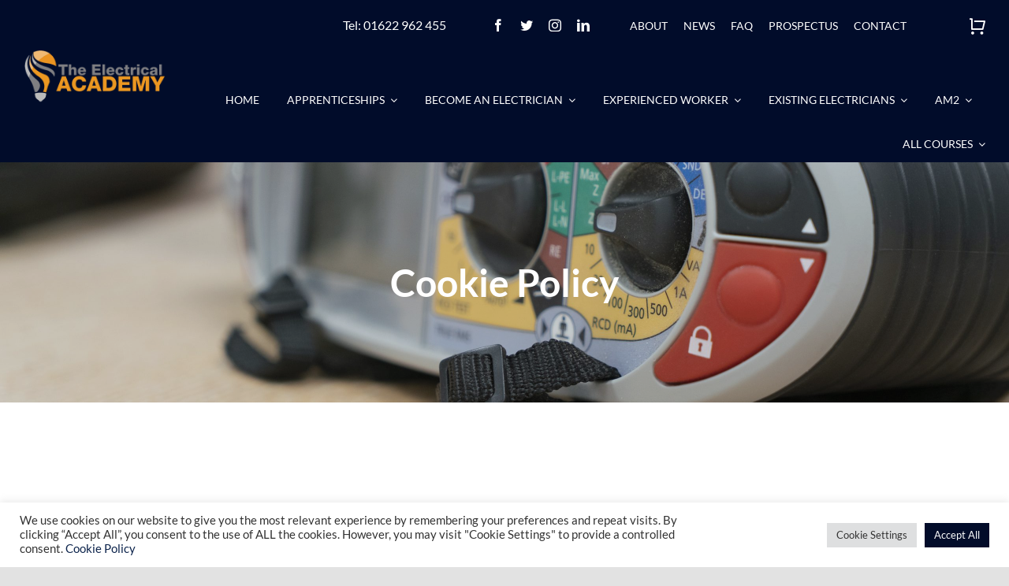

--- FILE ---
content_type: text/html; charset=UTF-8
request_url: https://theelectricalacademy.co.uk/cookie-policy/
body_size: 43216
content:
<!DOCTYPE html>
<html class="avada-html-layout-wide avada-html-header-position-top" lang="en-GB" prefix="og: http://ogp.me/ns# fb: http://ogp.me/ns/fb#">
<head>
	<meta http-equiv="X-UA-Compatible" content="IE=edge" />
	<meta http-equiv="Content-Type" content="text/html; charset=utf-8"/>
	<meta name="viewport" content="width=device-width, initial-scale=1" />
	<meta name='robots' content='index, follow, max-image-preview:large, max-snippet:-1, max-video-preview:-1' />

	<!-- This site is optimized with the Yoast SEO plugin v19.10 - https://yoast.com/wordpress/plugins/seo/ -->
	<title>Cookie Policy - The Electrical Academy</title>
	<link rel="canonical" href="https://theelectricalacademy.co.uk/cookie-policy/" />
	<meta property="og:locale" content="en_GB" />
	<meta property="og:type" content="article" />
	<meta property="og:title" content="Cookie Policy - The Electrical Academy" />
	<meta property="og:description" content="About this cookie policy This Cookie Policy explains what cookies [&hellip;]" />
	<meta property="og:url" content="https://theelectricalacademy.co.uk/cookie-policy/" />
	<meta property="og:site_name" content="The Electrical Academy" />
	<meta property="article:publisher" content="https://www.facebook.com/ElectricalAcademyKent/" />
	<meta name="twitter:card" content="summary_large_image" />
	<meta name="twitter:site" content="@ElectricalAcad1" />
	<meta name="twitter:label1" content="Estimated reading time" />
	<meta name="twitter:data1" content="3 minutes" />
	<script type="application/ld+json" class="yoast-schema-graph">{"@context":"https://schema.org","@graph":[{"@type":"WebPage","@id":"https://theelectricalacademy.co.uk/cookie-policy/","url":"https://theelectricalacademy.co.uk/cookie-policy/","name":"Cookie Policy - The Electrical Academy","isPartOf":{"@id":"https://theelectricalacademy.co.uk/#website"},"datePublished":"2022-05-04T09:21:42+00:00","dateModified":"2022-05-04T09:21:42+00:00","breadcrumb":{"@id":"https://theelectricalacademy.co.uk/cookie-policy/#breadcrumb"},"inLanguage":"en-GB","potentialAction":[{"@type":"ReadAction","target":["https://theelectricalacademy.co.uk/cookie-policy/"]}]},{"@type":"BreadcrumbList","@id":"https://theelectricalacademy.co.uk/cookie-policy/#breadcrumb","itemListElement":[{"@type":"ListItem","position":1,"name":"Home","item":"https://theelectricalacademy.co.uk/"},{"@type":"ListItem","position":2,"name":"Cookie Policy"}]},{"@type":"WebSite","@id":"https://theelectricalacademy.co.uk/#website","url":"https://theelectricalacademy.co.uk/","name":"The Electrical Academy","description":"Electrical Training Courses in Maidstone, Ashford, Kent","publisher":{"@id":"https://theelectricalacademy.co.uk/#organization"},"potentialAction":[{"@type":"SearchAction","target":{"@type":"EntryPoint","urlTemplate":"https://theelectricalacademy.co.uk/?s={search_term_string}"},"query-input":"required name=search_term_string"}],"inLanguage":"en-GB"},{"@type":"Organization","@id":"https://theelectricalacademy.co.uk/#organization","name":"The Electrical Academy","url":"https://theelectricalacademy.co.uk/","logo":{"@type":"ImageObject","inLanguage":"en-GB","@id":"https://theelectricalacademy.co.uk/#/schema/logo/image/","url":"https://theelectricalacademy.co.uk/wp-content/uploads/2021/10/EA-logo-final-3-1.png","contentUrl":"https://theelectricalacademy.co.uk/wp-content/uploads/2021/10/EA-logo-final-3-1.png","width":400,"height":180,"caption":"The Electrical Academy"},"image":{"@id":"https://theelectricalacademy.co.uk/#/schema/logo/image/"},"sameAs":["https://www.instagram.com/theelectricalacademy/?hl=en","https://www.facebook.com/ElectricalAcademyKent/","https://twitter.com/ElectricalAcad1"]}]}</script>
	<!-- / Yoast SEO plugin. -->


<link rel='dns-prefetch' href='//www.googletagmanager.com' />
<link rel='dns-prefetch' href='//polyfill.io' />
<link rel='dns-prefetch' href='//www.google.com' />
<link rel='dns-prefetch' href='//cdnjs.cloudflare.com' />
<link rel='dns-prefetch' href='//s.w.org' />
<link rel="alternate" type="application/rss+xml" title="The Electrical Academy &raquo; Feed" href="https://theelectricalacademy.co.uk/feed/" />
<link rel="alternate" type="application/rss+xml" title="The Electrical Academy &raquo; Comments Feed" href="https://theelectricalacademy.co.uk/comments/feed/" />
					<link rel="shortcut icon" href="https://theelectricalacademy.co.uk/wp-content/uploads/2021/03/fav.png" type="image/x-icon" />
		
		
		
		
		
		<script type="text/javascript">
// Event Manager For Woocommerce  Ajax URL
    var ajaxurl = "https://theelectricalacademy.co.uk/wp-admin/admin-ajax.php";
</script>
    <script type="text/javascript">
        // WooCommerce Event Manager Ajax URL
        var ajaxurl = "https://theelectricalacademy.co.uk/wp-admin/admin-ajax.php";
    </script>
	    <script type="text/javascript">
        var ajaxurl = "https://theelectricalacademy.co.uk/wp-admin/admin-ajax.php";
    </script>
    
		<meta property="og:title" content="Cookie Policy"/>
		<meta property="og:type" content="article"/>
		<meta property="og:url" content="https://theelectricalacademy.co.uk/cookie-policy/"/>
		<meta property="og:site_name" content="The Electrical Academy"/>
		<meta property="og:description" content="About this cookie policy
This Cookie Policy explains what cookies are and how we use them, the types of cookies we use i.e, the information we collect using cookies and how that information is used, and how to control the cookie preferences. For further information on how we use, store, and keep your personal data"/>

									<meta property="og:image" content="https://theelectricalacademy.co.uk/wp-content/uploads/2021/10/EA-logo-final-3-1.png"/>
							<link rel='stylesheet' id='wc-blocks-vendors-style-css'  href='https://theelectricalacademy.co.uk/wp-content/plugins/woocommerce/packages/woocommerce-blocks/build/wc-blocks-vendors-style.css?ver=6.9.0' type='text/css' media='all' />
<link rel='stylesheet' id='wc-blocks-style-css'  href='https://theelectricalacademy.co.uk/wp-content/plugins/woocommerce/packages/woocommerce-blocks/build/wc-blocks-style.css?ver=6.9.0' type='text/css' media='all' />
<style id='global-styles-inline-css' type='text/css'>
body{--wp--preset--color--black: #000000;--wp--preset--color--cyan-bluish-gray: #abb8c3;--wp--preset--color--white: #ffffff;--wp--preset--color--pale-pink: #f78da7;--wp--preset--color--vivid-red: #cf2e2e;--wp--preset--color--luminous-vivid-orange: #ff6900;--wp--preset--color--luminous-vivid-amber: #fcb900;--wp--preset--color--light-green-cyan: #7bdcb5;--wp--preset--color--vivid-green-cyan: #00d084;--wp--preset--color--pale-cyan-blue: #8ed1fc;--wp--preset--color--vivid-cyan-blue: #0693e3;--wp--preset--color--vivid-purple: #9b51e0;--wp--preset--gradient--vivid-cyan-blue-to-vivid-purple: linear-gradient(135deg,rgba(6,147,227,1) 0%,rgb(155,81,224) 100%);--wp--preset--gradient--light-green-cyan-to-vivid-green-cyan: linear-gradient(135deg,rgb(122,220,180) 0%,rgb(0,208,130) 100%);--wp--preset--gradient--luminous-vivid-amber-to-luminous-vivid-orange: linear-gradient(135deg,rgba(252,185,0,1) 0%,rgba(255,105,0,1) 100%);--wp--preset--gradient--luminous-vivid-orange-to-vivid-red: linear-gradient(135deg,rgba(255,105,0,1) 0%,rgb(207,46,46) 100%);--wp--preset--gradient--very-light-gray-to-cyan-bluish-gray: linear-gradient(135deg,rgb(238,238,238) 0%,rgb(169,184,195) 100%);--wp--preset--gradient--cool-to-warm-spectrum: linear-gradient(135deg,rgb(74,234,220) 0%,rgb(151,120,209) 20%,rgb(207,42,186) 40%,rgb(238,44,130) 60%,rgb(251,105,98) 80%,rgb(254,248,76) 100%);--wp--preset--gradient--blush-light-purple: linear-gradient(135deg,rgb(255,206,236) 0%,rgb(152,150,240) 100%);--wp--preset--gradient--blush-bordeaux: linear-gradient(135deg,rgb(254,205,165) 0%,rgb(254,45,45) 50%,rgb(107,0,62) 100%);--wp--preset--gradient--luminous-dusk: linear-gradient(135deg,rgb(255,203,112) 0%,rgb(199,81,192) 50%,rgb(65,88,208) 100%);--wp--preset--gradient--pale-ocean: linear-gradient(135deg,rgb(255,245,203) 0%,rgb(182,227,212) 50%,rgb(51,167,181) 100%);--wp--preset--gradient--electric-grass: linear-gradient(135deg,rgb(202,248,128) 0%,rgb(113,206,126) 100%);--wp--preset--gradient--midnight: linear-gradient(135deg,rgb(2,3,129) 0%,rgb(40,116,252) 100%);--wp--preset--duotone--dark-grayscale: url('#wp-duotone-dark-grayscale');--wp--preset--duotone--grayscale: url('#wp-duotone-grayscale');--wp--preset--duotone--purple-yellow: url('#wp-duotone-purple-yellow');--wp--preset--duotone--blue-red: url('#wp-duotone-blue-red');--wp--preset--duotone--midnight: url('#wp-duotone-midnight');--wp--preset--duotone--magenta-yellow: url('#wp-duotone-magenta-yellow');--wp--preset--duotone--purple-green: url('#wp-duotone-purple-green');--wp--preset--duotone--blue-orange: url('#wp-duotone-blue-orange');--wp--preset--font-size--small: 12px;--wp--preset--font-size--medium: 20px;--wp--preset--font-size--large: 24px;--wp--preset--font-size--x-large: 42px;--wp--preset--font-size--normal: 16px;--wp--preset--font-size--xlarge: 32px;--wp--preset--font-size--huge: 48px;}.has-black-color{color: var(--wp--preset--color--black) !important;}.has-cyan-bluish-gray-color{color: var(--wp--preset--color--cyan-bluish-gray) !important;}.has-white-color{color: var(--wp--preset--color--white) !important;}.has-pale-pink-color{color: var(--wp--preset--color--pale-pink) !important;}.has-vivid-red-color{color: var(--wp--preset--color--vivid-red) !important;}.has-luminous-vivid-orange-color{color: var(--wp--preset--color--luminous-vivid-orange) !important;}.has-luminous-vivid-amber-color{color: var(--wp--preset--color--luminous-vivid-amber) !important;}.has-light-green-cyan-color{color: var(--wp--preset--color--light-green-cyan) !important;}.has-vivid-green-cyan-color{color: var(--wp--preset--color--vivid-green-cyan) !important;}.has-pale-cyan-blue-color{color: var(--wp--preset--color--pale-cyan-blue) !important;}.has-vivid-cyan-blue-color{color: var(--wp--preset--color--vivid-cyan-blue) !important;}.has-vivid-purple-color{color: var(--wp--preset--color--vivid-purple) !important;}.has-black-background-color{background-color: var(--wp--preset--color--black) !important;}.has-cyan-bluish-gray-background-color{background-color: var(--wp--preset--color--cyan-bluish-gray) !important;}.has-white-background-color{background-color: var(--wp--preset--color--white) !important;}.has-pale-pink-background-color{background-color: var(--wp--preset--color--pale-pink) !important;}.has-vivid-red-background-color{background-color: var(--wp--preset--color--vivid-red) !important;}.has-luminous-vivid-orange-background-color{background-color: var(--wp--preset--color--luminous-vivid-orange) !important;}.has-luminous-vivid-amber-background-color{background-color: var(--wp--preset--color--luminous-vivid-amber) !important;}.has-light-green-cyan-background-color{background-color: var(--wp--preset--color--light-green-cyan) !important;}.has-vivid-green-cyan-background-color{background-color: var(--wp--preset--color--vivid-green-cyan) !important;}.has-pale-cyan-blue-background-color{background-color: var(--wp--preset--color--pale-cyan-blue) !important;}.has-vivid-cyan-blue-background-color{background-color: var(--wp--preset--color--vivid-cyan-blue) !important;}.has-vivid-purple-background-color{background-color: var(--wp--preset--color--vivid-purple) !important;}.has-black-border-color{border-color: var(--wp--preset--color--black) !important;}.has-cyan-bluish-gray-border-color{border-color: var(--wp--preset--color--cyan-bluish-gray) !important;}.has-white-border-color{border-color: var(--wp--preset--color--white) !important;}.has-pale-pink-border-color{border-color: var(--wp--preset--color--pale-pink) !important;}.has-vivid-red-border-color{border-color: var(--wp--preset--color--vivid-red) !important;}.has-luminous-vivid-orange-border-color{border-color: var(--wp--preset--color--luminous-vivid-orange) !important;}.has-luminous-vivid-amber-border-color{border-color: var(--wp--preset--color--luminous-vivid-amber) !important;}.has-light-green-cyan-border-color{border-color: var(--wp--preset--color--light-green-cyan) !important;}.has-vivid-green-cyan-border-color{border-color: var(--wp--preset--color--vivid-green-cyan) !important;}.has-pale-cyan-blue-border-color{border-color: var(--wp--preset--color--pale-cyan-blue) !important;}.has-vivid-cyan-blue-border-color{border-color: var(--wp--preset--color--vivid-cyan-blue) !important;}.has-vivid-purple-border-color{border-color: var(--wp--preset--color--vivid-purple) !important;}.has-vivid-cyan-blue-to-vivid-purple-gradient-background{background: var(--wp--preset--gradient--vivid-cyan-blue-to-vivid-purple) !important;}.has-light-green-cyan-to-vivid-green-cyan-gradient-background{background: var(--wp--preset--gradient--light-green-cyan-to-vivid-green-cyan) !important;}.has-luminous-vivid-amber-to-luminous-vivid-orange-gradient-background{background: var(--wp--preset--gradient--luminous-vivid-amber-to-luminous-vivid-orange) !important;}.has-luminous-vivid-orange-to-vivid-red-gradient-background{background: var(--wp--preset--gradient--luminous-vivid-orange-to-vivid-red) !important;}.has-very-light-gray-to-cyan-bluish-gray-gradient-background{background: var(--wp--preset--gradient--very-light-gray-to-cyan-bluish-gray) !important;}.has-cool-to-warm-spectrum-gradient-background{background: var(--wp--preset--gradient--cool-to-warm-spectrum) !important;}.has-blush-light-purple-gradient-background{background: var(--wp--preset--gradient--blush-light-purple) !important;}.has-blush-bordeaux-gradient-background{background: var(--wp--preset--gradient--blush-bordeaux) !important;}.has-luminous-dusk-gradient-background{background: var(--wp--preset--gradient--luminous-dusk) !important;}.has-pale-ocean-gradient-background{background: var(--wp--preset--gradient--pale-ocean) !important;}.has-electric-grass-gradient-background{background: var(--wp--preset--gradient--electric-grass) !important;}.has-midnight-gradient-background{background: var(--wp--preset--gradient--midnight) !important;}.has-small-font-size{font-size: var(--wp--preset--font-size--small) !important;}.has-medium-font-size{font-size: var(--wp--preset--font-size--medium) !important;}.has-large-font-size{font-size: var(--wp--preset--font-size--large) !important;}.has-x-large-font-size{font-size: var(--wp--preset--font-size--x-large) !important;}
</style>
<link rel='stylesheet' id='cookie-law-info-css'  href='https://theelectricalacademy.co.uk/wp-content/plugins/cookie-law-info/legacy/public/css/cookie-law-info-public.css?ver=3.3.5' type='text/css' media='all' />
<link rel='stylesheet' id='cookie-law-info-gdpr-css'  href='https://theelectricalacademy.co.uk/wp-content/plugins/cookie-law-info/legacy/public/css/cookie-law-info-gdpr.css?ver=3.3.5' type='text/css' media='all' />
<link rel='stylesheet' id='google_business_reviews_rating_wp_css-css'  href='https://theelectricalacademy.co.uk/wp-content/plugins/g-business-reviews-rating/wp/css/css.css?ver=6a600fd3edd4fe9b793ae8653758745d' type='text/css' media='all' />
<link rel='stylesheet' id='video_popup_close_icon-css'  href='https://theelectricalacademy.co.uk/wp-content/plugins/video-popup/css/vp-close-icon/close-button-icon.css?ver=1769435133' type='text/css' media='all' />
<link rel='stylesheet' id='oba_youtubepopup_css-css'  href='https://theelectricalacademy.co.uk/wp-content/plugins/video-popup/css/YouTubePopUp.css?ver=1769435133' type='text/css' media='all' />
<link rel='stylesheet' id='mep-event-form-builder-style-front-css'  href='https://theelectricalacademy.co.uk/wp-content/plugins/woocommerce-event-manager-addon-form-builder/css/front-mep-form-builder.css?ver=6a600fd3edd4fe9b793ae8653758745d' type='text/css' media='all' />
<style id='woocommerce-inline-inline-css' type='text/css'>
.woocommerce form .form-row .required { visibility: visible; }
</style>
<link rel='stylesheet' id='ivory-search-styles-css'  href='https://theelectricalacademy.co.uk/wp-content/plugins/add-search-to-menu/public/css/ivory-search.min.css?ver=5.5.12' type='text/css' media='all' />
<link rel='stylesheet' id='mep-jquery-ui-style-css'  href='https://theelectricalacademy.co.uk/wp-content/plugins/mage-eventpress/css/jquery-ui.css?ver=6a600fd3edd4fe9b793ae8653758745d' type='text/css' media='all' />
<link rel='stylesheet' id='mep-event-style-css'  href='https://theelectricalacademy.co.uk/wp-content/plugins/mage-eventpress/css/style.css?ver=1769435133' type='text/css' media='all' />
<link rel='stylesheet' id='filter_pagination-css'  href='https://theelectricalacademy.co.uk/wp-content/plugins/mage-eventpress/css/filter_pagination.css?ver=6a600fd3edd4fe9b793ae8653758745d' type='text/css' media='all' />
<link rel='stylesheet' id='mep-event-timeline-min-style-css'  href='https://theelectricalacademy.co.uk/wp-content/plugins/mage-eventpress/css/timeline.min.css?ver=6a600fd3edd4fe9b793ae8653758745d' type='text/css' media='all' />
<link rel='stylesheet' id='font-awesome-css-cdn-css'  href='https://cdnjs.cloudflare.com/ajax/libs/font-awesome/4.4.0/css/font-awesome.min.css?ver=1' type='text/css' media='all' />
<link rel='stylesheet' id='font-awesome-css-cdn-5.2.0-css'  href='https://cdnjs.cloudflare.com/ajax/libs/font-awesome/5.2.0/css/all.min.css?ver=1' type='text/css' media='all' />
<link rel='stylesheet' id='mep-calendar-min-style-css'  href='https://theelectricalacademy.co.uk/wp-content/plugins/mage-eventpress/css/calendar.min.css?ver=6a600fd3edd4fe9b793ae8653758745d' type='text/css' media='all' />
<link rel='stylesheet' id='mep-event-owl-carousal-main-style-css'  href='https://theelectricalacademy.co.uk/wp-content/plugins/mage-eventpress/css/owl.carousel.min.css?ver=6a600fd3edd4fe9b793ae8653758745d' type='text/css' media='all' />
<link rel='stylesheet' id='mep-event-owl-carousal-default-style-css'  href='https://theelectricalacademy.co.uk/wp-content/plugins/mage-eventpress/css/owl.theme.default.min.css?ver=6a600fd3edd4fe9b793ae8653758745d' type='text/css' media='all' />
<link rel='stylesheet' id='mep-re-style-css'  href='https://theelectricalacademy.co.uk/wp-content/plugins/woocommerce-event-manager-addon-recurring-event/css/mep_re_style.css?ver=6a600fd3edd4fe9b793ae8653758745d' type='text/css' media='all' />
<link rel='stylesheet' id='site-reviews-css'  href='https://theelectricalacademy.co.uk/wp-content/plugins/site-reviews/assets/styles/default.css?ver=5.22.2' type='text/css' media='all' />
<style id='site-reviews-inline-css' type='text/css'>
.gl-star-rating--stars[class*=" s"]>span,.glsr-star-empty{background-image:url(https://theelectricalacademy.co.uk/wp-content/plugins/site-reviews/assets/images/star-empty.svg)!important}.glsr-field-is-invalid .gl-star-rating--stars[class*=" s"]>span{background-image:url(https://theelectricalacademy.co.uk/wp-content/plugins/site-reviews/assets/images/star-error.svg)!important}.glsr-star-half{background-image:url(https://theelectricalacademy.co.uk/wp-content/plugins/site-reviews/assets/images/star-half.svg)!important}.gl-star-rating--stars.s10>span:first-child,.gl-star-rating--stars.s20>span:nth-child(-1n+2),.gl-star-rating--stars.s30>span:nth-child(-1n+3),.gl-star-rating--stars.s40>span:nth-child(-1n+4),.gl-star-rating--stars.s50>span:nth-child(-1n+5),.gl-star-rating--stars.s60>span:nth-child(-1n+6),.gl-star-rating--stars.s70>span:nth-child(-1n+7),.gl-star-rating--stars.s80>span:nth-child(-1n+8),.gl-star-rating--stars.s90>span:nth-child(-1n+9),.gl-star-rating--stars.s100>span,.glsr-star-full{background-image:url(https://theelectricalacademy.co.uk/wp-content/plugins/site-reviews/assets/images/star-full.svg)!important}

</style>
<link rel='stylesheet' id='fusion-dynamic-css-css'  href='https://theelectricalacademy.co.uk/wp-content/uploads/fusion-styles/4d0f63a819bc327c30a0e43c983f4fc7.min.css?ver=3.4.1' type='text/css' media='all' />
<link rel='stylesheet' id='avada-max-sh-cbp-woo-quick-view-css'  href='https://theelectricalacademy.co.uk/wp-content/themes/Avada/assets/css/media/max-sh-cbp-woo-quick-view.min.css?ver=7.5' type='text/css' media='only screen and (max-width: 800px)' />
<link rel='stylesheet' id='avada-min-sh-cbp-woo-quick-view-css'  href='https://theelectricalacademy.co.uk/wp-content/themes/Avada/assets/css/media/min-sh-cbp-woo-quick-view.min.css?ver=7.5' type='text/css' media='only screen and (min-width: 800px)' />
<link rel='stylesheet' id='avada-max-sh-cbp-woo-tabs-css'  href='https://theelectricalacademy.co.uk/wp-content/themes/Avada/assets/css/media/max-sh-cbp-woo-tabs.min.css?ver=7.5' type='text/css' media='only screen and (max-width: 800px)' />
<link rel='stylesheet' id='avada-max-1c-css'  href='https://theelectricalacademy.co.uk/wp-content/themes/Avada/assets/css/media/max-1c.min.css?ver=7.5' type='text/css' media='only screen and (max-width: 640px)' />
<link rel='stylesheet' id='avada-max-2c-css'  href='https://theelectricalacademy.co.uk/wp-content/themes/Avada/assets/css/media/max-2c.min.css?ver=7.5' type='text/css' media='only screen and (max-width: 672px)' />
<link rel='stylesheet' id='avada-min-2c-max-3c-css'  href='https://theelectricalacademy.co.uk/wp-content/themes/Avada/assets/css/media/min-2c-max-3c.min.css?ver=7.5' type='text/css' media='only screen and (min-width: 672px) and (max-width: 704px)' />
<link rel='stylesheet' id='avada-min-3c-max-4c-css'  href='https://theelectricalacademy.co.uk/wp-content/themes/Avada/assets/css/media/min-3c-max-4c.min.css?ver=7.5' type='text/css' media='only screen and (min-width: 704px) and (max-width: 736px)' />
<link rel='stylesheet' id='avada-min-4c-max-5c-css'  href='https://theelectricalacademy.co.uk/wp-content/themes/Avada/assets/css/media/min-4c-max-5c.min.css?ver=7.5' type='text/css' media='only screen and (min-width: 736px) and (max-width: 768px)' />
<link rel='stylesheet' id='avada-min-5c-max-6c-css'  href='https://theelectricalacademy.co.uk/wp-content/themes/Avada/assets/css/media/min-5c-max-6c.min.css?ver=7.5' type='text/css' media='only screen and (min-width: 768px) and (max-width: 800px)' />
<link rel='stylesheet' id='avada-min-shbp-css'  href='https://theelectricalacademy.co.uk/wp-content/themes/Avada/assets/css/media/min-shbp.min.css?ver=7.5' type='text/css' media='only screen and (min-width: 801px)' />
<link rel='stylesheet' id='avada-max-shbp-css'  href='https://theelectricalacademy.co.uk/wp-content/themes/Avada/assets/css/media/max-shbp.min.css?ver=7.5' type='text/css' media='only screen and (max-width: 800px)' />
<link rel='stylesheet' id='avada-max-sh-shbp-css'  href='https://theelectricalacademy.co.uk/wp-content/themes/Avada/assets/css/media/max-sh-shbp.min.css?ver=7.5' type='text/css' media='only screen and (max-width: 800px)' />
<link rel='stylesheet' id='avada-min-768-max-1024-p-css'  href='https://theelectricalacademy.co.uk/wp-content/themes/Avada/assets/css/media/min-768-max-1024-p.min.css?ver=7.5' type='text/css' media='only screen and (min-device-width: 768px) and (max-device-width: 1024px) and (orientation: portrait)' />
<link rel='stylesheet' id='avada-min-768-max-1024-l-css'  href='https://theelectricalacademy.co.uk/wp-content/themes/Avada/assets/css/media/min-768-max-1024-l.min.css?ver=7.5' type='text/css' media='only screen and (min-device-width: 768px) and (max-device-width: 1024px) and (orientation: landscape)' />
<link rel='stylesheet' id='avada-max-sh-cbp-css'  href='https://theelectricalacademy.co.uk/wp-content/themes/Avada/assets/css/media/max-sh-cbp.min.css?ver=7.5' type='text/css' media='only screen and (max-width: 800px)' />
<link rel='stylesheet' id='avada-max-sh-sbp-css'  href='https://theelectricalacademy.co.uk/wp-content/themes/Avada/assets/css/media/max-sh-sbp.min.css?ver=7.5' type='text/css' media='only screen and (max-width: 800px)' />
<link rel='stylesheet' id='avada-max-sh-640-css'  href='https://theelectricalacademy.co.uk/wp-content/themes/Avada/assets/css/media/max-sh-640.min.css?ver=7.5' type='text/css' media='only screen and (max-width: 640px)' />
<link rel='stylesheet' id='avada-max-shbp-18-css'  href='https://theelectricalacademy.co.uk/wp-content/themes/Avada/assets/css/media/max-shbp-18.min.css?ver=7.5' type='text/css' media='only screen and (max-width: 782px)' />
<link rel='stylesheet' id='avada-max-shbp-32-css'  href='https://theelectricalacademy.co.uk/wp-content/themes/Avada/assets/css/media/max-shbp-32.min.css?ver=7.5' type='text/css' media='only screen and (max-width: 768px)' />
<link rel='stylesheet' id='avada-min-sh-cbp-css'  href='https://theelectricalacademy.co.uk/wp-content/themes/Avada/assets/css/media/min-sh-cbp.min.css?ver=7.5' type='text/css' media='only screen and (min-width: 800px)' />
<link rel='stylesheet' id='avada-max-640-css'  href='https://theelectricalacademy.co.uk/wp-content/themes/Avada/assets/css/media/max-640.min.css?ver=7.5' type='text/css' media='only screen and (max-device-width: 640px)' />
<link rel='stylesheet' id='avada-max-main-css'  href='https://theelectricalacademy.co.uk/wp-content/themes/Avada/assets/css/media/max-main.min.css?ver=7.5' type='text/css' media='only screen and (max-width: 800px)' />
<link rel='stylesheet' id='avada-max-cbp-css'  href='https://theelectricalacademy.co.uk/wp-content/themes/Avada/assets/css/media/max-cbp.min.css?ver=7.5' type='text/css' media='only screen and (max-width: 800px)' />
<link rel='stylesheet' id='avada-max-640-sliders-css'  href='https://theelectricalacademy.co.uk/wp-content/themes/Avada/assets/css/media/max-640-sliders.min.css?ver=7.5' type='text/css' media='only screen and (max-device-width: 640px)' />
<link rel='stylesheet' id='avada-max-sh-cbp-sliders-css'  href='https://theelectricalacademy.co.uk/wp-content/themes/Avada/assets/css/media/max-sh-cbp-sliders.min.css?ver=7.5' type='text/css' media='only screen and (max-width: 800px)' />
<link rel='stylesheet' id='avada-max-sh-cbp-eslider-css'  href='https://theelectricalacademy.co.uk/wp-content/themes/Avada/assets/css/media/max-sh-cbp-eslider.min.css?ver=7.5' type='text/css' media='only screen and (max-width: 800px)' />
<link rel='stylesheet' id='avada-max-sh-cbp-social-sharing-css'  href='https://theelectricalacademy.co.uk/wp-content/themes/Avada/assets/css/media/max-sh-cbp-social-sharing.min.css?ver=7.5' type='text/css' media='only screen and (max-width: 800px)' />
<link rel='stylesheet' id='fb-max-sh-cbp-css'  href='https://theelectricalacademy.co.uk/wp-content/plugins/fusion-builder/assets/css/media/max-sh-cbp.min.css?ver=3.5' type='text/css' media='only screen and (max-width: 800px)' />
<link rel='stylesheet' id='fb-min-768-max-1024-p-css'  href='https://theelectricalacademy.co.uk/wp-content/plugins/fusion-builder/assets/css/media/min-768-max-1024-p.min.css?ver=3.5' type='text/css' media='only screen and (min-device-width: 768px) and (max-device-width: 1024px) and (orientation: portrait)' />
<link rel='stylesheet' id='fb-max-640-css'  href='https://theelectricalacademy.co.uk/wp-content/plugins/fusion-builder/assets/css/media/max-640.min.css?ver=3.5' type='text/css' media='only screen and (max-device-width: 640px)' />
<link rel='stylesheet' id='fb-max-1c-css'  href='https://theelectricalacademy.co.uk/wp-content/plugins/fusion-builder/assets/css/media/max-1c.css?ver=3.5' type='text/css' media='only screen and (max-width: 640px)' />
<link rel='stylesheet' id='fb-max-2c-css'  href='https://theelectricalacademy.co.uk/wp-content/plugins/fusion-builder/assets/css/media/max-2c.css?ver=3.5' type='text/css' media='only screen and (max-width: 672px)' />
<link rel='stylesheet' id='fb-min-2c-max-3c-css'  href='https://theelectricalacademy.co.uk/wp-content/plugins/fusion-builder/assets/css/media/min-2c-max-3c.css?ver=3.5' type='text/css' media='only screen and (min-width: 672px) and (max-width: 704px)' />
<link rel='stylesheet' id='fb-min-3c-max-4c-css'  href='https://theelectricalacademy.co.uk/wp-content/plugins/fusion-builder/assets/css/media/min-3c-max-4c.css?ver=3.5' type='text/css' media='only screen and (min-width: 704px) and (max-width: 736px)' />
<link rel='stylesheet' id='fb-min-4c-max-5c-css'  href='https://theelectricalacademy.co.uk/wp-content/plugins/fusion-builder/assets/css/media/min-4c-max-5c.css?ver=3.5' type='text/css' media='only screen and (min-width: 736px) and (max-width: 768px)' />
<link rel='stylesheet' id='fb-min-5c-max-6c-css'  href='https://theelectricalacademy.co.uk/wp-content/plugins/fusion-builder/assets/css/media/min-5c-max-6c.css?ver=3.5' type='text/css' media='only screen and (min-width: 768px) and (max-width: 800px)' />
<link rel='stylesheet' id='avada-min-768-max-1024-woo-css'  href='https://theelectricalacademy.co.uk/wp-content/themes/Avada/assets/css/media/min-768-max-1024-woo.min.css?ver=7.5' type='text/css' media='only screen and (min-device-width: 768px) and (max-device-width: 1024px)' />
<link rel='stylesheet' id='avada-max-sh-640-woo-css'  href='https://theelectricalacademy.co.uk/wp-content/themes/Avada/assets/css/media/max-sh-640-woo.min.css?ver=7.5' type='text/css' media='only screen and (max-width: 640px)' />
<link rel='stylesheet' id='avada-max-sh-cbp-woo-css'  href='https://theelectricalacademy.co.uk/wp-content/themes/Avada/assets/css/media/max-sh-cbp-woo.min.css?ver=7.5' type='text/css' media='only screen and (max-width: 800px)' />
<link rel='stylesheet' id='avada-min-sh-cbp-woo-css'  href='https://theelectricalacademy.co.uk/wp-content/themes/Avada/assets/css/media/min-sh-cbp-woo.min.css?ver=7.5' type='text/css' media='only screen and (min-width: 800px)' />
<script type="text/template" id="tmpl-variation-template">
	<div class="woocommerce-variation-description">{{{ data.variation.variation_description }}}</div>
	<div class="woocommerce-variation-price">{{{ data.variation.price_html }}}</div>
	<div class="woocommerce-variation-availability">{{{ data.variation.availability_html }}}</div>
</script>
<script type="text/template" id="tmpl-unavailable-variation-template">
	<p>Sorry, this product is unavailable. Please choose a different combination.</p>
</script>
<script type='text/javascript' id='jquery-core-js-extra'>
/* <![CDATA[ */
var mep_ajax = {"mep_ajaxurl":"https:\/\/theelectricalacademy.co.uk\/wp-admin\/admin-ajax.php"};
/* ]]> */
</script>
<script type='text/javascript' src='https://theelectricalacademy.co.uk/wp-includes/js/jquery/jquery.min.js?ver=3.6.0' id='jquery-core-js'></script>
<script type='text/javascript' id='cookie-law-info-js-extra'>
/* <![CDATA[ */
var Cli_Data = {"nn_cookie_ids":[],"cookielist":[],"non_necessary_cookies":[],"ccpaEnabled":"","ccpaRegionBased":"","ccpaBarEnabled":"1","strictlyEnabled":["necessary","obligatoire"],"ccpaType":"gdpr","js_blocking":"1","custom_integration":"","triggerDomRefresh":"","secure_cookies":""};
var cli_cookiebar_settings = {"animate_speed_hide":"500","animate_speed_show":"500","background":"#FFF","border":"#b1a6a6c2","border_on":"","button_1_button_colour":"#020c2a","button_1_button_hover":"#020a22","button_1_link_colour":"#fff","button_1_as_button":"1","button_1_new_win":"","button_2_button_colour":"#333","button_2_button_hover":"#292929","button_2_link_colour":"#444","button_2_as_button":"","button_2_hidebar":"","button_3_button_colour":"#dedfe0","button_3_button_hover":"#b2b2b3","button_3_link_colour":"#333333","button_3_as_button":"1","button_3_new_win":"","button_4_button_colour":"#dedfe0","button_4_button_hover":"#b2b2b3","button_4_link_colour":"#333333","button_4_as_button":"1","button_7_button_colour":"#020c2a","button_7_button_hover":"#020a22","button_7_link_colour":"#fff","button_7_as_button":"1","button_7_new_win":"","font_family":"inherit","header_fix":"","notify_animate_hide":"1","notify_animate_show":"","notify_div_id":"#cookie-law-info-bar","notify_position_horizontal":"right","notify_position_vertical":"bottom","scroll_close":"","scroll_close_reload":"","accept_close_reload":"","reject_close_reload":"","showagain_tab":"","showagain_background":"#fff","showagain_border":"#000","showagain_div_id":"#cookie-law-info-again","showagain_x_position":"100px","text":"#333333","show_once_yn":"","show_once":"10000","logging_on":"","as_popup":"","popup_overlay":"1","bar_heading_text":"","cookie_bar_as":"banner","popup_showagain_position":"bottom-right","widget_position":"left"};
var log_object = {"ajax_url":"https:\/\/theelectricalacademy.co.uk\/wp-admin\/admin-ajax.php"};
/* ]]> */
</script>
<script type='text/javascript' src='https://theelectricalacademy.co.uk/wp-content/plugins/cookie-law-info/legacy/public/js/cookie-law-info-public.js?ver=3.3.5' id='cookie-law-info-js'></script>
<script type='text/javascript' src='https://theelectricalacademy.co.uk/wp-content/plugins/g-business-reviews-rating/wp/js/js.min.js?ver=6a600fd3edd4fe9b793ae8653758745d' id='google_business_reviews_rating_wp_js-js'></script>
<script type='text/javascript' src='https://theelectricalacademy.co.uk/wp-content/plugins/video-popup/js/YouTubePopUp.jquery.js?ver=1769435133' id='oba_youtubepopup_plugin-js'></script>
<script type='text/javascript' src='https://theelectricalacademy.co.uk/wp-content/plugins/video-popup/js/YouTubePopUp.js?ver=1769435133' id='oba_youtubepopup_activate-js'></script>

<!-- Google tag (gtag.js) snippet added by Site Kit -->
<!-- Google Analytics snippet added by Site Kit -->
<script type='text/javascript' src='https://www.googletagmanager.com/gtag/js?id=G-HTE5C9TN99' id='google_gtagjs-js' async></script>
<script type='text/javascript' id='google_gtagjs-js-after'>
window.dataLayer = window.dataLayer || [];function gtag(){dataLayer.push(arguments);}
gtag("set","linker",{"domains":["theelectricalacademy.co.uk"]});
gtag("js", new Date());
gtag("set", "developer_id.dZTNiMT", true);
gtag("config", "G-HTE5C9TN99");
</script>
<script type='text/javascript' src='https://theelectricalacademy.co.uk/wp-content/plugins/mage-eventpress/js/moment.js?ver=1' id='mep-moment-js-js'></script>
<script type='text/javascript' src='https://theelectricalacademy.co.uk/wp-content/plugins/mage-eventpress/js/calendar.min.js?ver=1' id='mep-calendar-scripts-js'></script>
<script type='text/javascript' src='https://polyfill.io/v3/polyfill.min.js?version=3.109.0&#038;features=Array.prototype.find%2CCustomEvent%2CElement.prototype.closest%2CElement.prototype.dataset%2CEvent%2CMutationObserver%2CObject.assign%2CString.prototype.endsWith%2CURL%2CURLSearchParams%2CXMLHttpRequest&#038;flags=gated&#038;ver=6a600fd3edd4fe9b793ae8653758745d' id='site-reviews/polyfill-js'></script>
<script type='text/javascript' async defer src='https://www.google.com/recaptcha/api.js?hl=en_GB&#038;render=explicit&#038;ver=6a600fd3edd4fe9b793ae8653758745d' id='site-reviews/google-recaptcha-js'></script>
<link rel="https://api.w.org/" href="https://theelectricalacademy.co.uk/wp-json/" /><link rel="alternate" type="application/json" href="https://theelectricalacademy.co.uk/wp-json/wp/v2/pages/18293" /><link rel="EditURI" type="application/rsd+xml" title="RSD" href="https://theelectricalacademy.co.uk/xmlrpc.php?rsd" />
<link rel="wlwmanifest" type="application/wlwmanifest+xml" href="https://theelectricalacademy.co.uk/wp-includes/wlwmanifest.xml" /> 

<link rel='shortlink' href='https://theelectricalacademy.co.uk/?p=18293' />
<link rel="alternate" type="application/json+oembed" href="https://theelectricalacademy.co.uk/wp-json/oembed/1.0/embed?url=https%3A%2F%2Ftheelectricalacademy.co.uk%2Fcookie-policy%2F" />
<link rel="alternate" type="text/xml+oembed" href="https://theelectricalacademy.co.uk/wp-json/oembed/1.0/embed?url=https%3A%2F%2Ftheelectricalacademy.co.uk%2Fcookie-policy%2F&#038;format=xml" />
<meta name="generator" content="Site Kit by Google 1.163.0" />        <style>
            /*  Custom CSS Code From Event Manager For Woocommerce  Plugin */
            .mep_date_scdl_separator{
    display: none;
}
.fusion-button.button-4 {
    border: 2px solid #eb9720;
    background-color: #eb9720;
    color: #fff;
    border-radius: 5px;
    width: 100%;
}
.fusion-button.button-4:hover, .fusion-button.button-4:active, .fusion-button.button-4:focus {
 border: 2px solid #eb9720;
    background: #ffffff;
 color: #eb9720;
}
 #main h2{
text-transform: uppercase;
}
.mep-events-wrapper{
max-width: 1435px !important;
    padding: 20px 0 !important;
}
.mep-events-container{

}
.mep-default-feature-faq-sec{
    margin-top: 40px;
}
.course_details li{
    padding: 18px 0 18px 20px !important;
}
.book_btn {
border-color: #eb9720;
    border-width: 2px 2px 2px 2px;
     justify-content: flex-start;
    display: flex;
    align-items: center;
    background: #eb9720;
}
.book_btn:hover {

    border-width: 2px 2px 2px 2px;
    background: #ffffff;
}
.book_btn:hover .fusion-button-text{
color: #eb9720;
}
.course_quicklinks {
  background-color: #010C2A;
width: 100%;
}

.course_quicklinks nav ul li a .menu-text {
  color: #fff;
  font-weight: 700;
}
.course_quicklinks  .expanded ul li a .menu-text {
    color: #212934;
    font-weight: 700;
}
.course_quicklinks  .expanded ul li a  {
   min-height: 35px !important;
}
.quick-links-btn{
 background: none !important;
border: none !important;
color: #fff !important;
margin: 0 !important;
outline: 0 !important;
padding: 0 1.5rem 0 0 !important;
position: relative;
transition: color .4s ease;
-webkit-appearance: button;
cursor: pointer;
    font-size: 1em  !important;
    padding: 1.5em !important;
}
.fusion-body .fusion-builder-column-course {
    width: 50% !important;
    order: 0;
color: #fff;
}
@media only screen and (max-width: 640px){
.fusion-body .fusion-builder-column-course {
    width: 100% !important;
    order: 0;
}
}        </style>
            <style>
		.pagination_area button[class*="defaultButton_xs"],
        .list_with_filter_section [class*="defaultButton"],
        div.item_hover_effect a{
            background-color:#eb9720;
        }
        div.item_hover_effect a:hover{
            color:#eb9720;background-color:#fff;border:1px solid #eb9720;
        }
        ul.mp_event_more_date_list li:hover{
            background-color:#eb9720;
        }
        .mep-default-sidrbar-events-schedule ul li i, .mep-ev-start-date, h3.mep_list_date i, .df-ico i, .mep-default-sidrbar-address ul li i, .mep-default-sidrbar-social ul li a, button.mep-cat-control, .pagination-sec a {
            background: #eb9720;
        }
        .mep-default-sidrbar-meta .fa-list-alt,.mep-list-footer ul li i {
            background: transparent;
            color: #eb9720;
        }
        .mep_more_date_btn{
            border: 1px solid #eb9720;
            background: transparent;
            color: #eb9720;
        }
        .mep-default-sidrbar-meta p a{
            color: #eb9720;
        }
        .mep_more_date_btn:before{
            background: #eb9720;
            border-color: #eb9720;
        }
        .mep-default-sidrbar-events-schedule h3 i, .mep_event_list .mep_list_date, .mep-event-theme-1 .mep-social-share li a, .mep-template-2-hamza .mep-social-share li a {
            color: #eb9720;
        }

        .mep_event_list_item:hover {
            border-color: #eb9720;
        }

        .mep_event_list_item .mep-list-header:before, .mep_event_grid_item .mep-list-header:before {
            border-color: #eb9720;
        }


        /*Cart sec Label Style*/
        .mep-default-feature-cart-sec h3, .mep-event-theme-1 h3.ex-sec-title, .mep-tem3-mid-sec h3.ex-sec-title, .mep-tem3-title-sec, 
		.royal_theme h3.ex-sec-title,
		.mep-events-wrapper .royal_theme table.mep_event_add_cart_table,
		.vanilla_theme.mep-default-theme div.mep-default-feature-date, 
		.vanilla_theme.mep-default-theme div.mep-default-feature-time, 
		.vanilla_theme.mep-default-theme div.mep-default-feature-location,
		.vanilla_theme h3.ex-sec-title,
		.vanilla_theme div.df-dtl h3,
		.vanilla_theme div.df-dtl p{
            background: ;
            color: ;
        }

        /*FAQ Sec Style*/
        .mep-default-feature-faq-sec h4, .tmep-emplate-3-faq-sec .mep-event-faq-part h4 {
            background: ;
            color: ;
        }

        h3.ex-sec-title{
            background: #eb9720;
        }

        /*Cart Button Style*/
        .mep-default-feature-cart-sec button.single_add_to_cart_button.button.alt.btn-mep-event-cart, .mep-event-theme-1 .btn-mep-event-cart, .mep-template-2-hamza .btn-mep-event-cart, .mep-tem3-mid-sec .btn-mep-event-cart, .button.button-default.woocommerce.button.alt.button.alt.btn-mep-event-cart {
            background: ;
            color:  !important;
            border-color: ;
        }

        /*Calender Button Style*/
        .mep-default-sidrbar-calender-btn a, .mep-event-theme-1 .mep-add-calender, .mep-template-2-hamza .mep-add-calender, .mep-tem3-mid-sec .mep-add-calender, #mep_add_calender_button, .royal_theme #mep_add_calender_button, .royal_theme ul#mep_add_calender_links li a {
            background: ;
            color:  !important;
            border-color: ;
        }
        #mep_add_calender_button,
        ul#mep_add_calender_links li a{
            background: #eb9720;
        }
        /**/
        .mep_list_event_details p.read-more a{
            color: #eb9720;
        }
		.royal_theme .mep-royal-header,
		.royal_theme .mep-default-feature-content{
		    background: ;
		}
		.royal_theme .mep-default-col-1,
		.royal_theme .mep-default-col-2{
			background-color: ;
		}
		.royal_theme .df-ico i,
		.royal_theme .mep-default-sidrbar-social ul li a,
		.royal_theme .mep-default-sidrbar-events-schedule ul li i{
			background-color: ;
		}
		.royal_theme .mep-default-title,
		.royal_theme div.df-dtl h3,
		.royal_theme .mep-default-col-2,
		.mep-events-wrapper .royal_theme table td{
			border-color: ;
		}
		.royal_theme .mep-default-title h2, 
		.royal_theme .section-heading h2,
		.royal_theme div.df-dtl h3,
		.royal_theme div.df-dtl p,
		.royal_theme .mep-default-sidrbar-map h3, 
		.royal_theme .mep-default-sidrbar-events-schedule h3, 
		.royal_theme h4.mep-cart-table-title,
		.royal_theme table td,
		.royal_theme div.mep-default-feature-content p, 
		.royal_theme div.mep-default-feature-content ul, 
		.royal_theme div.mep-default-feature-content ul li,
		.royal_theme .mep-default-sidrbar-meta p, 
		.royal_theme .mep-default-sidrbar-meta p a, 
		.royal_theme .mep-default-sidrbar-events-schedule h3,
		.royal_theme .mep-default-sidrbar-events-schedule,
		.royal_theme .mep-default-sidrbar-price-seat h5{
            color: ;
        }
        			label.mep_same_attendee {
				display: none!important;
			}
			.mep-user-info-sec h5 label {
			   display: none!important;
			}
		    .mep_everyday_date_secs {
    background: #010c2a;
    color: #ffffff;
    padding: 10px;
    }
        </style>
    		<script type='text/javascript'>
			var video_popup_unprm_general_settings = {
    			'unprm_r_border': 'true'
			};
		</script>
	    <style type="text/css">
        [type="date"] {
            background: #fff url(https://cdn1.iconfinder.com/data/icons/cc_mono_icon_set/blacks/16x16/calendar_2.png) 97% 50% no-repeat;
        }
        [type="date"]::-webkit-inner-spin-button {
            display: none;
        }
        [type="date"]::-webkit-calendar-picker-indicator {
            opacity: 0;
        }
    </style>
	<link rel="preload" href="https://theelectricalacademy.co.uk/wp-content/themes/Avada/includes/lib/assets/fonts/icomoon/awb-icons.woff" as="font" type="font/woff" crossorigin><link rel="preload" href="//theelectricalacademy.co.uk/wp-content/themes/Avada/includes/lib/assets/fonts/fontawesome/webfonts/fa-brands-400.woff2" as="font" type="font/woff2" crossorigin><link rel="preload" href="//theelectricalacademy.co.uk/wp-content/themes/Avada/includes/lib/assets/fonts/fontawesome/webfonts/fa-regular-400.woff2" as="font" type="font/woff2" crossorigin><link rel="preload" href="//theelectricalacademy.co.uk/wp-content/themes/Avada/includes/lib/assets/fonts/fontawesome/webfonts/fa-solid-900.woff2" as="font" type="font/woff2" crossorigin><link rel="preload" href="https://theelectricalacademy.co.uk/wp-content/uploads/fusion-icons/retail-v1.8/fonts/retail.ttf?pv74sj" as="font" type="font/ttf" crossorigin><link rel="preload" href="https://theelectricalacademy.co.uk/wp-content/uploads/fusion-gfonts/S6uyw4BMUTPHjx4wXg.woff2" as="font" type="font/woff2" crossorigin><style type="text/css" id="css-fb-visibility">@media screen and (max-width: 640px){.fusion-no-small-visibility{display:none !important;}body:not(.fusion-builder-ui-wireframe) .sm-text-align-center{text-align:center !important;}body:not(.fusion-builder-ui-wireframe) .sm-text-align-left{text-align:left !important;}body:not(.fusion-builder-ui-wireframe) .sm-text-align-right{text-align:right !important;}body:not(.fusion-builder-ui-wireframe) .sm-flex-align-center{justify-content:center !important;}body:not(.fusion-builder-ui-wireframe) .sm-flex-align-flex-start{justify-content:flex-start !important;}body:not(.fusion-builder-ui-wireframe) .sm-flex-align-flex-end{justify-content:flex-end !important;}body:not(.fusion-builder-ui-wireframe) .sm-mx-auto{margin-left:auto !important;margin-right:auto !important;}body:not(.fusion-builder-ui-wireframe) .sm-ml-auto{margin-left:auto !important;}body:not(.fusion-builder-ui-wireframe) .sm-mr-auto{margin-right:auto !important;}body:not(.fusion-builder-ui-wireframe) .fusion-absolute-position-small{position:absolute;top:auto;width:100%;}}@media screen and (min-width: 641px) and (max-width: 1024px){.fusion-no-medium-visibility{display:none !important;}body:not(.fusion-builder-ui-wireframe) .md-text-align-center{text-align:center !important;}body:not(.fusion-builder-ui-wireframe) .md-text-align-left{text-align:left !important;}body:not(.fusion-builder-ui-wireframe) .md-text-align-right{text-align:right !important;}body:not(.fusion-builder-ui-wireframe) .md-flex-align-center{justify-content:center !important;}body:not(.fusion-builder-ui-wireframe) .md-flex-align-flex-start{justify-content:flex-start !important;}body:not(.fusion-builder-ui-wireframe) .md-flex-align-flex-end{justify-content:flex-end !important;}body:not(.fusion-builder-ui-wireframe) .md-mx-auto{margin-left:auto !important;margin-right:auto !important;}body:not(.fusion-builder-ui-wireframe) .md-ml-auto{margin-left:auto !important;}body:not(.fusion-builder-ui-wireframe) .md-mr-auto{margin-right:auto !important;}body:not(.fusion-builder-ui-wireframe) .fusion-absolute-position-medium{position:absolute;top:auto;width:100%;}}@media screen and (min-width: 1025px){.fusion-no-large-visibility{display:none !important;}body:not(.fusion-builder-ui-wireframe) .lg-text-align-center{text-align:center !important;}body:not(.fusion-builder-ui-wireframe) .lg-text-align-left{text-align:left !important;}body:not(.fusion-builder-ui-wireframe) .lg-text-align-right{text-align:right !important;}body:not(.fusion-builder-ui-wireframe) .lg-flex-align-center{justify-content:center !important;}body:not(.fusion-builder-ui-wireframe) .lg-flex-align-flex-start{justify-content:flex-start !important;}body:not(.fusion-builder-ui-wireframe) .lg-flex-align-flex-end{justify-content:flex-end !important;}body:not(.fusion-builder-ui-wireframe) .lg-mx-auto{margin-left:auto !important;margin-right:auto !important;}body:not(.fusion-builder-ui-wireframe) .lg-ml-auto{margin-left:auto !important;}body:not(.fusion-builder-ui-wireframe) .lg-mr-auto{margin-right:auto !important;}body:not(.fusion-builder-ui-wireframe) .fusion-absolute-position-large{position:absolute;top:auto;width:100%;}}</style>	<noscript><style>.woocommerce-product-gallery{ opacity: 1 !important; }</style></noscript>
	<meta name="generator" content="Powered by Slider Revolution 6.5.7 - responsive, Mobile-Friendly Slider Plugin for WordPress with comfortable drag and drop interface." />
<link rel="icon" href="https://theelectricalacademy.co.uk/wp-content/uploads/2022/07/cropped-EA-logo-final-3-2-copy-32x32.png" sizes="32x32" />
<link rel="icon" href="https://theelectricalacademy.co.uk/wp-content/uploads/2022/07/cropped-EA-logo-final-3-2-copy-192x192.png" sizes="192x192" />
<link rel="apple-touch-icon" href="https://theelectricalacademy.co.uk/wp-content/uploads/2022/07/cropped-EA-logo-final-3-2-copy-180x180.png" />
<meta name="msapplication-TileImage" content="https://theelectricalacademy.co.uk/wp-content/uploads/2022/07/cropped-EA-logo-final-3-2-copy-270x270.png" />
<script type="text/javascript">function setREVStartSize(e){
			//window.requestAnimationFrame(function() {				 
				window.RSIW = window.RSIW===undefined ? window.innerWidth : window.RSIW;	
				window.RSIH = window.RSIH===undefined ? window.innerHeight : window.RSIH;	
				try {								
					var pw = document.getElementById(e.c).parentNode.offsetWidth,
						newh;
					pw = pw===0 || isNaN(pw) ? window.RSIW : pw;
					e.tabw = e.tabw===undefined ? 0 : parseInt(e.tabw);
					e.thumbw = e.thumbw===undefined ? 0 : parseInt(e.thumbw);
					e.tabh = e.tabh===undefined ? 0 : parseInt(e.tabh);
					e.thumbh = e.thumbh===undefined ? 0 : parseInt(e.thumbh);
					e.tabhide = e.tabhide===undefined ? 0 : parseInt(e.tabhide);
					e.thumbhide = e.thumbhide===undefined ? 0 : parseInt(e.thumbhide);
					e.mh = e.mh===undefined || e.mh=="" || e.mh==="auto" ? 0 : parseInt(e.mh,0);		
					if(e.layout==="fullscreen" || e.l==="fullscreen") 						
						newh = Math.max(e.mh,window.RSIH);					
					else{					
						e.gw = Array.isArray(e.gw) ? e.gw : [e.gw];
						for (var i in e.rl) if (e.gw[i]===undefined || e.gw[i]===0) e.gw[i] = e.gw[i-1];					
						e.gh = e.el===undefined || e.el==="" || (Array.isArray(e.el) && e.el.length==0)? e.gh : e.el;
						e.gh = Array.isArray(e.gh) ? e.gh : [e.gh];
						for (var i in e.rl) if (e.gh[i]===undefined || e.gh[i]===0) e.gh[i] = e.gh[i-1];
											
						var nl = new Array(e.rl.length),
							ix = 0,						
							sl;					
						e.tabw = e.tabhide>=pw ? 0 : e.tabw;
						e.thumbw = e.thumbhide>=pw ? 0 : e.thumbw;
						e.tabh = e.tabhide>=pw ? 0 : e.tabh;
						e.thumbh = e.thumbhide>=pw ? 0 : e.thumbh;					
						for (var i in e.rl) nl[i] = e.rl[i]<window.RSIW ? 0 : e.rl[i];
						sl = nl[0];									
						for (var i in nl) if (sl>nl[i] && nl[i]>0) { sl = nl[i]; ix=i;}															
						var m = pw>(e.gw[ix]+e.tabw+e.thumbw) ? 1 : (pw-(e.tabw+e.thumbw)) / (e.gw[ix]);					
						newh =  (e.gh[ix] * m) + (e.tabh + e.thumbh);
					}
					var el = document.getElementById(e.c);
					if (el!==null && el) el.style.height = newh+"px";					
					el = document.getElementById(e.c+"_wrapper");
					if (el!==null && el) {
						el.style.height = newh+"px";
						el.style.display = "block";
					}
				} catch(e){
					console.log("Failure at Presize of Slider:" + e)
				}					   
			//});
		  };</script>
		<style type="text/css" id="wp-custom-css">
			.call {display:none!important;}

.fusion-builder-column-course iframe {
   
    width: 100%;
}

.fusion-post-wrapper img {max-height: 290px; object-fit: cover; min-height:290px;}

.fusion-post-wrapper .entry-title {font-size:22px!important;}		</style>
				<script type="text/javascript">
			var doc = document.documentElement;
			doc.setAttribute( 'data-useragent', navigator.userAgent );
		</script>
					<style type="text/css" media="screen">
			/* Ivory search custom CSS code */
			.is-form-style input.is-search-input,   .is-form-style button.is-search-submit {
    height: 50px;
}
.is-form-style input.is-search-input{
border-radius: 6px 0  0  6px !important;
    border: 0!important;
}
 .is-form-style button.is-search-submit {
border-radius: 0 6px  6px 0 !important;
}			</style>
					<style type="text/css">
					.is-form-id-17404 .is-search-submit:focus,
			.is-form-id-17404 .is-search-submit:hover,
			.is-form-id-17404 .is-search-submit,
            .is-form-id-17404 .is-search-icon {
			            background-color: #ffffff !important;            border-color: #ffffff !important;			}
            			</style>
		
	</head>

<body class="page-template-default page page-id-18293 theme-Avada woocommerce-no-js Avada fusion-image-hovers fusion-pagination-sizing fusion-button_type-flat fusion-button_span-no fusion-button_gradient-linear avada-image-rollover-circle-yes avada-image-rollover-yes avada-image-rollover-direction-fade fusion-body ltr fusion-sticky-header no-tablet-sticky-header no-mobile-sticky-header no-mobile-slidingbar no-mobile-totop fusion-disable-outline fusion-sub-menu-fade mobile-logo-pos-left layout-wide-mode avada-has-boxed-modal-shadow- layout-scroll-offset-full avada-has-zero-margin-offset-top fusion-top-header menu-text-align-center fusion-woo-product-design-classic fusion-woo-shop-page-columns-4 fusion-woo-related-columns-4 fusion-woo-archive-page-columns-3 avada-has-woo-gallery-disabled woo-sale-badge-circle woo-outofstock-badge-rectangle mobile-menu-design-classic fusion-show-pagination-text fusion-header-layout-v3 avada-responsive avada-footer-fx-none avada-menu-highlight-style-bottombar fusion-search-form-clean fusion-main-menu-search-overlay fusion-avatar-circle avada-dropdown-styles avada-blog-layout-large avada-blog-archive-layout-large avada-header-shadow-no avada-menu-icon-position-left avada-has-megamenu-shadow avada-has-mainmenu-dropdown-divider avada-has-mobile-menu-search avada-has-main-nav-search-icon avada-has-breadcrumb-mobile-hidden avada-has-titlebar-hide avada-header-border-color-full-transparent avada-has-transparent-timeline_color avada-has-pagination-width_height avada-flyout-menu-direction-fade avada-ec-views-v1" >
	<svg xmlns="http://www.w3.org/2000/svg" viewBox="0 0 0 0" width="0" height="0" focusable="false" role="none" style="visibility: hidden; position: absolute; left: -9999px; overflow: hidden;" ><defs><filter id="wp-duotone-dark-grayscale"><feColorMatrix color-interpolation-filters="sRGB" type="matrix" values=" .299 .587 .114 0 0 .299 .587 .114 0 0 .299 .587 .114 0 0 .299 .587 .114 0 0 " /><feComponentTransfer color-interpolation-filters="sRGB" ><feFuncR type="table" tableValues="0 0.49803921568627" /><feFuncG type="table" tableValues="0 0.49803921568627" /><feFuncB type="table" tableValues="0 0.49803921568627" /><feFuncA type="table" tableValues="1 1" /></feComponentTransfer><feComposite in2="SourceGraphic" operator="in" /></filter></defs></svg><svg xmlns="http://www.w3.org/2000/svg" viewBox="0 0 0 0" width="0" height="0" focusable="false" role="none" style="visibility: hidden; position: absolute; left: -9999px; overflow: hidden;" ><defs><filter id="wp-duotone-grayscale"><feColorMatrix color-interpolation-filters="sRGB" type="matrix" values=" .299 .587 .114 0 0 .299 .587 .114 0 0 .299 .587 .114 0 0 .299 .587 .114 0 0 " /><feComponentTransfer color-interpolation-filters="sRGB" ><feFuncR type="table" tableValues="0 1" /><feFuncG type="table" tableValues="0 1" /><feFuncB type="table" tableValues="0 1" /><feFuncA type="table" tableValues="1 1" /></feComponentTransfer><feComposite in2="SourceGraphic" operator="in" /></filter></defs></svg><svg xmlns="http://www.w3.org/2000/svg" viewBox="0 0 0 0" width="0" height="0" focusable="false" role="none" style="visibility: hidden; position: absolute; left: -9999px; overflow: hidden;" ><defs><filter id="wp-duotone-purple-yellow"><feColorMatrix color-interpolation-filters="sRGB" type="matrix" values=" .299 .587 .114 0 0 .299 .587 .114 0 0 .299 .587 .114 0 0 .299 .587 .114 0 0 " /><feComponentTransfer color-interpolation-filters="sRGB" ><feFuncR type="table" tableValues="0.54901960784314 0.98823529411765" /><feFuncG type="table" tableValues="0 1" /><feFuncB type="table" tableValues="0.71764705882353 0.25490196078431" /><feFuncA type="table" tableValues="1 1" /></feComponentTransfer><feComposite in2="SourceGraphic" operator="in" /></filter></defs></svg><svg xmlns="http://www.w3.org/2000/svg" viewBox="0 0 0 0" width="0" height="0" focusable="false" role="none" style="visibility: hidden; position: absolute; left: -9999px; overflow: hidden;" ><defs><filter id="wp-duotone-blue-red"><feColorMatrix color-interpolation-filters="sRGB" type="matrix" values=" .299 .587 .114 0 0 .299 .587 .114 0 0 .299 .587 .114 0 0 .299 .587 .114 0 0 " /><feComponentTransfer color-interpolation-filters="sRGB" ><feFuncR type="table" tableValues="0 1" /><feFuncG type="table" tableValues="0 0.27843137254902" /><feFuncB type="table" tableValues="0.5921568627451 0.27843137254902" /><feFuncA type="table" tableValues="1 1" /></feComponentTransfer><feComposite in2="SourceGraphic" operator="in" /></filter></defs></svg><svg xmlns="http://www.w3.org/2000/svg" viewBox="0 0 0 0" width="0" height="0" focusable="false" role="none" style="visibility: hidden; position: absolute; left: -9999px; overflow: hidden;" ><defs><filter id="wp-duotone-midnight"><feColorMatrix color-interpolation-filters="sRGB" type="matrix" values=" .299 .587 .114 0 0 .299 .587 .114 0 0 .299 .587 .114 0 0 .299 .587 .114 0 0 " /><feComponentTransfer color-interpolation-filters="sRGB" ><feFuncR type="table" tableValues="0 0" /><feFuncG type="table" tableValues="0 0.64705882352941" /><feFuncB type="table" tableValues="0 1" /><feFuncA type="table" tableValues="1 1" /></feComponentTransfer><feComposite in2="SourceGraphic" operator="in" /></filter></defs></svg><svg xmlns="http://www.w3.org/2000/svg" viewBox="0 0 0 0" width="0" height="0" focusable="false" role="none" style="visibility: hidden; position: absolute; left: -9999px; overflow: hidden;" ><defs><filter id="wp-duotone-magenta-yellow"><feColorMatrix color-interpolation-filters="sRGB" type="matrix" values=" .299 .587 .114 0 0 .299 .587 .114 0 0 .299 .587 .114 0 0 .299 .587 .114 0 0 " /><feComponentTransfer color-interpolation-filters="sRGB" ><feFuncR type="table" tableValues="0.78039215686275 1" /><feFuncG type="table" tableValues="0 0.94901960784314" /><feFuncB type="table" tableValues="0.35294117647059 0.47058823529412" /><feFuncA type="table" tableValues="1 1" /></feComponentTransfer><feComposite in2="SourceGraphic" operator="in" /></filter></defs></svg><svg xmlns="http://www.w3.org/2000/svg" viewBox="0 0 0 0" width="0" height="0" focusable="false" role="none" style="visibility: hidden; position: absolute; left: -9999px; overflow: hidden;" ><defs><filter id="wp-duotone-purple-green"><feColorMatrix color-interpolation-filters="sRGB" type="matrix" values=" .299 .587 .114 0 0 .299 .587 .114 0 0 .299 .587 .114 0 0 .299 .587 .114 0 0 " /><feComponentTransfer color-interpolation-filters="sRGB" ><feFuncR type="table" tableValues="0.65098039215686 0.40392156862745" /><feFuncG type="table" tableValues="0 1" /><feFuncB type="table" tableValues="0.44705882352941 0.4" /><feFuncA type="table" tableValues="1 1" /></feComponentTransfer><feComposite in2="SourceGraphic" operator="in" /></filter></defs></svg><svg xmlns="http://www.w3.org/2000/svg" viewBox="0 0 0 0" width="0" height="0" focusable="false" role="none" style="visibility: hidden; position: absolute; left: -9999px; overflow: hidden;" ><defs><filter id="wp-duotone-blue-orange"><feColorMatrix color-interpolation-filters="sRGB" type="matrix" values=" .299 .587 .114 0 0 .299 .587 .114 0 0 .299 .587 .114 0 0 .299 .587 .114 0 0 " /><feComponentTransfer color-interpolation-filters="sRGB" ><feFuncR type="table" tableValues="0.098039215686275 1" /><feFuncG type="table" tableValues="0 0.66274509803922" /><feFuncB type="table" tableValues="0.84705882352941 0.41960784313725" /><feFuncA type="table" tableValues="1 1" /></feComponentTransfer><feComposite in2="SourceGraphic" operator="in" /></filter></defs></svg>	<a class="skip-link screen-reader-text" href="#content">Skip to content</a>

	<div id="boxed-wrapper">
		<div class="fusion-sides-frame"></div>
		<div id="wrapper" class="fusion-wrapper">
			<div id="home" style="position:relative;top:-1px;"></div>
							<section class="fusion-tb-header"><div class="fusion-fullwidth fullwidth-box fusion-builder-row-1 fusion-flex-container sticky-header nonhundred-percent-fullwidth non-hundred-percent-height-scrolling fusion-no-small-visibility fusion-sticky-container fusion-custom-z-index" style="background-color: #010c2a;background-position: center center;background-repeat: no-repeat;border-width: 0px 0px 0px 0px;border-color:#e2e2e2;border-style:solid;" data-transition-offset="250" data-scroll-offset="0" data-sticky-medium-visibility="1" data-sticky-large-visibility="1" ><div class="fusion-builder-row fusion-row fusion-flex-align-items-center fusion-flex-align-content-flex-start" style="max-width:1430px;margin-left: calc(-4% / 2 );margin-right: calc(-4% / 2 );"><div class="fusion-layout-column fusion_builder_column fusion-builder-column-0 fusion-flex-column"><div class="fusion-column-wrapper fusion-flex-justify-content-flex-start fusion-content-layout-column" style="background-position:left top;background-repeat:no-repeat;-webkit-background-size:cover;-moz-background-size:cover;-o-background-size:cover;background-size:cover;padding: 0px 0px 0px 0px;"><div class=" sm-text-align-left"><span class=" fusion-imageframe imageframe-none imageframe-1 hover-type-none logo_academy" style="max-width:180px;"><a class="fusion-no-lightbox" href="https://theelectricalacademy.co.uk/" target="_self" aria-label="EA-logo-final-3 (1)"><img width="400" height="180" src="https://theelectricalacademy.co.uk/wp-content/uploads/2021/10/EA-logo-final-3-1.png" alt class="img-responsive wp-image-3709 disable-lazyload" srcset="https://theelectricalacademy.co.uk/wp-content/uploads/2021/10/EA-logo-final-3-1-200x90.png 200w, https://theelectricalacademy.co.uk/wp-content/uploads/2021/10/EA-logo-final-3-1.png 400w" sizes="(max-width: 640px) 100vw, 400px" /></a></span><style>.fusion-sticky-container.fusion-sticky-transition .imageframe-1{ max-width:180px !important; }</style></div></div><style type="text/css">.fusion-body .fusion-builder-column-0{width:20% !important;margin-top : 0px;margin-bottom : 0px;}.fusion-builder-column-0 > .fusion-column-wrapper {padding-top : 0px !important;padding-right : 0px !important;margin-right : 9.6%;padding-bottom : 0px !important;padding-left : 0px !important;margin-left : 9.6%;}@media only screen and (max-width:1024px) {.fusion-body .fusion-builder-column-0{width:65% !important;order : 1;}.fusion-builder-column-0 > .fusion-column-wrapper {margin-right : 2.9538461538462%;margin-left : 2.9538461538462%;}}@media only screen and (max-width:640px) {.fusion-body .fusion-builder-column-0{width:55% !important;order : 1;}.fusion-builder-column-0 > .fusion-column-wrapper {margin-right : 3.4909090909091%;margin-left : 3.4909090909091%;}}</style></div><div class="fusion-layout-column fusion_builder_column fusion-builder-column-1 fusion-flex-column fusion-flex-align-self-flex-end"><div class="fusion-column-wrapper fusion-flex-justify-content-flex-end fusion-content-layout-column" style="background-position:left top;background-repeat:no-repeat;-webkit-background-size:cover;-moz-background-size:cover;-o-background-size:cover;background-size:cover;padding: 0px 0px 0px 0px;"><div class="fusion-builder-row fusion-builder-row-inner fusion-row fusion-flex-align-items-center fusion-flex-align-content-flex-start" style="width:104% !important;max-width:104% !important;margin-left: calc(-4% / 2 );margin-right: calc(-4% / 2 );"><div class="fusion-layout-column fusion_builder_column_inner fusion-builder-nested-column-0 fusion-flex-column"><div class="fusion-column-wrapper fusion-flex-justify-content-flex-start fusion-content-layout-column" style="background-position:left top;background-repeat:no-repeat;-webkit-background-size:cover;-moz-background-size:cover;-o-background-size:cover;background-size:cover;padding: 0px 0px 0px 0px;"><div class="fusion-text fusion-text-1" style="font-family:&quot;Lato&quot;;font-weight:400;"><p style="text-align: right;"><a href="tel:01622 962455">Tel: 01622 962 455</a></p>
</div></div><style type="text/css">.fusion-body .fusion-builder-nested-column-0{width:30% !important;margin-top : 0px;margin-bottom : 20px;}.fusion-builder-nested-column-0 > .fusion-column-wrapper {padding-top : 0px !important;padding-right : 0px !important;margin-right : 0%;padding-bottom : 0px !important;padding-left : 0px !important;margin-left : 6.4%;}@media only screen and (max-width:1024px) {.fusion-body .fusion-builder-nested-column-0{width:30% !important;order : 0;}.fusion-builder-nested-column-0 > .fusion-column-wrapper {margin-right : 0%;margin-left : 6.4%;}}@media only screen and (max-width:640px) {.fusion-body .fusion-builder-nested-column-0{width:50% !important;order : 0;}.fusion-builder-nested-column-0 > .fusion-column-wrapper {margin-right : 0%;margin-left : 3.84%;}}</style></div><div class="fusion-layout-column fusion_builder_column_inner fusion-builder-nested-column-1 fusion-flex-column fusion-no-small-visibility"><div class="fusion-column-wrapper fusion-flex-justify-content-flex-start fusion-content-layout-column" style="background-position:left top;background-repeat:no-repeat;-webkit-background-size:cover;-moz-background-size:cover;-o-background-size:cover;background-size:cover;padding: 0px 0px 0px 0px;"><div class="fusion-social-links fusion-social-links-1"><div class="fusion-social-networks"><div class="fusion-social-networks-wrapper"><a class="fusion-social-network-icon fusion-tooltip fusion-facebook awb-icon-facebook" style="color:white;font-size:16px;" data-placement="top" data-title="Facebook" data-toggle="tooltip" title="Facebook" aria-label="facebook" target="_blank" rel="noopener noreferrer" href="https://www.facebook.com/ElectricalAcademyKent/"></a><a class="fusion-social-network-icon fusion-tooltip fusion-twitter awb-icon-twitter" style="color:white;font-size:16px;" data-placement="top" data-title="Twitter" data-toggle="tooltip" title="Twitter" aria-label="twitter" target="_blank" rel="noopener noreferrer" href="https://twitter.com/ElectricalAcad1"></a><a class="fusion-social-network-icon fusion-tooltip fusion-instagram awb-icon-instagram" style="color:white;font-size:16px;" data-placement="top" data-title="Instagram" data-toggle="tooltip" title="Instagram" aria-label="instagram" target="_blank" rel="noopener noreferrer" href="https://www.instagram.com/theelectricalacademy/?hl=en"></a><a class="fusion-social-network-icon fusion-tooltip fusion-linkedin awb-icon-linkedin" style="color:white;font-size:16px;" data-placement="top" data-title="LinkedIn" data-toggle="tooltip" title="LinkedIn" aria-label="linkedin" target="_blank" rel="noopener noreferrer" href="https://www.linkedin.com/company/66229092"></a></div></div></div><style type="text/css">.fusion-social-links-1{text-align:right;}@media only screen and (max-width:1024px){.fusion-social-links-1{text-align:;} }@media only screen and (max-width:640px){.fusion-social-links-1{text-align:;} }</style></div><style type="text/css">.fusion-body .fusion-builder-nested-column-1{width:20% !important;margin-top : 0px;margin-bottom : 20px;}.fusion-builder-nested-column-1 > .fusion-column-wrapper {padding-top : 0px !important;padding-right : 0px !important;margin-right : 9.6%;padding-bottom : 0px !important;padding-left : 0px !important;margin-left : 9.6%;}@media only screen and (max-width:1024px) {.fusion-body .fusion-builder-nested-column-1{width:28.15% !important;order : 1;}.fusion-builder-nested-column-1 > .fusion-column-wrapper {margin-right : 6.8206039076377%;margin-left : 6.8206039076377%;}}@media only screen and (max-width:640px) {.fusion-body .fusion-builder-nested-column-1{width:100% !important;order : 0;}.fusion-builder-nested-column-1 > .fusion-column-wrapper {margin-right : 1.92%;margin-left : 1.92%;}}</style></div><div class="fusion-layout-column fusion_builder_column_inner fusion-builder-nested-column-2 fusion-flex-column fusion-no-small-visibility"><div class="fusion-column-wrapper fusion-flex-justify-content-flex-start fusion-content-layout-column" style="background-position:left top;background-repeat:no-repeat;-webkit-background-size:cover;-moz-background-size:cover;-o-background-size:cover;background-size:cover;padding: 0px 0px 0px 0px;"><nav class="fusion-menu-element-wrapper direction-row mode-dropdown expand-method-hover submenu-mode-dropdown mobile-mode-collapse-to-button mobile-size-full-absolute icons-position-left dropdown-carets-yes has-active-border-bottom-no has-active-border-left-no has-active-border-right-no mobile-trigger-fullwidth-off mobile-indent-on mobile-justify-left main-justify-left loading mega-menu-loading expand-right submenu-transition-fade fusion-no-small-visibility fusion-no-medium-visibility" aria-label="Menu" data-breakpoint="1024" data-count="0" data-transition-type="fade" data-transition-time="300"><button type="button" class="avada-menu-mobile-menu-trigger no-text" onClick="fusionNavClickExpandBtn(this);" aria-expanded="false"><span class="inner"><span class="collapsed-nav-text"><span class="screen-reader-text">Toggle Navigation</span></span><span class="collapsed-nav-icon"><span class="collapsed-nav-icon-open fa-bars fas"></span><span class="collapsed-nav-icon-close fa-times fas"></span></span></span></button><style>.fusion-body .fusion-menu-element-wrapper[data-count="0"],.fusion-body .fusion-menu-element-wrapper[data-count="0"] .fusion-menu-element-list .menu-item > a{font-size:14px;}.fusion-body .fusion-menu-element-wrapper[data-count="0"] .fusion-menu-element-list{justify-content:flex-end;align-items:center;font-family:inherit;font-weight:400;}.fusion-body .fusion-menu-element-wrapper[data-count="0"] .fusion-menu-element-list > li{margin-left:calc(20px / 2);margin-right:calc(20px / 2);}.fusion-body .fusion-menu-element-wrapper[data-count="0"]:not(.collapse-enabled) .fusion-menu-element-list > li:not(.fusion-menu-item-button) > a,.fusion-body .fusion-menu-element-wrapper[data-count="0"]:not(.collapse-enabled) .fusion-menu-element-list > li:not(.fusion-menu-item-button) > .fusion-open-nav-submenu{color:#ffffff !important;}.fusion-body .fusion-menu-element-wrapper[data-count="0"] .fusion-overlay-search .fusion-close-search:before,.fusion-body .fusion-menu-element-wrapper[data-count="0"] .fusion-overlay-search .fusion-close-search:after{background:#ffffff;}.fusion-body .fusion-menu-element-wrapper[data-count="0"]:not(.collapse-enabled) .fusion-menu-element-list > li:not(.fusion-menu-item-button):not(.custom-menu-search-overlay):focus-within > a{color:#eb9720 !important;}.fusion-body .fusion-menu-element-wrapper[data-count="0"]:not(.collapse-enabled) .fusion-menu-element-list > li:not(.fusion-menu-item-button):not(.custom-menu-search-overlay):hover > a,.fusion-body .fusion-menu-element-wrapper[data-count="0"]:not(.collapse-enabled) .fusion-menu-element-list > li:not(.fusion-menu-item-button).hover > a,.fusion-body .fusion-menu-element-wrapper[data-count="0"]:not(.collapse-enabled) .fusion-menu-element-list > li:not(.fusion-menu-item-button):not(.custom-menu-search-overlay):focus > a,.fusion-body .fusion-menu-element-wrapper[data-count="0"]:not(.collapse-enabled) .fusion-menu-element-list > li:not(.fusion-menu-item-button):not(.custom-menu-search-overlay):active > a,.fusion-body .fusion-menu-element-wrapper[data-count="0"]:not(.collapse-enabled) .fusion-menu-element-list > li:not(.fusion-menu-item-button).current-menu-item > a{color:#eb9720 !important;}.fusion-body .fusion-menu-element-wrapper[data-count="0"]:not(.collapse-enabled) .fusion-menu-element-list > li:not(.fusion-menu-item-button).current-menu-ancestor:not(.awb-flyout-top-level-no-link) > a{color:#eb9720 !important;}.fusion-body .fusion-menu-element-wrapper[data-count="0"]:not(.collapse-enabled) .fusion-menu-element-list > li:not(.fusion-menu-item-button).current-menu-parent:not(.awb-flyout-top-level-no-link) > a{color:#eb9720 !important;}.fusion-body .fusion-menu-element-wrapper[data-count="0"]:not(.collapse-enabled) .fusion-menu-element-list > li:not(.fusion-menu-item-button).expanded > a{color:#eb9720 !important;}.fusion-body .fusion-menu-element-wrapper[data-count="0"]:not(.collapse-enabled) .fusion-menu-element-list > li:not(.fusion-menu-item-button):hover > .fusion-open-nav-submenu{color:#eb9720 !important;}.fusion-body .fusion-menu-element-wrapper[data-count="0"]:not(.collapse-enabled) .fusion-menu-element-list > li:not(.fusion-menu-item-button).hover > .fusion-open-nav-submenu{color:#eb9720 !important;}.fusion-body .fusion-menu-element-wrapper[data-count="0"]:not(.collapse-enabled) .fusion-menu-element-list > li:not(.fusion-menu-item-button):focus > .fusion-open-nav-submenu{color:#eb9720 !important;}.fusion-body .fusion-menu-element-wrapper[data-count="0"]:not(.collapse-enabled) .fusion-menu-element-list > li:not(.fusion-menu-item-button):active > .fusion-open-nav-submenu{color:#eb9720 !important;}.fusion-body .fusion-menu-element-wrapper[data-count="0"]:not(.collapse-enabled) .fusion-menu-element-list > li:not(.fusion-menu-item-button):focus-within > .fusion-open-nav-submenu{color:#eb9720 !important;}.fusion-body .fusion-menu-element-wrapper[data-count="0"]:not(.collapse-enabled) .fusion-menu-element-list > li:not(.fusion-menu-item-button).current-menu-item > .fusion-open-nav-submenu{color:#eb9720 !important;}.fusion-body .fusion-menu-element-wrapper[data-count="0"]:not(.collapse-enabled) .fusion-menu-element-list > li:not(.fusion-menu-item-button).current-menu-ancestor > .fusion-open-nav-submenu{color:#eb9720 !important;}.fusion-body .fusion-menu-element-wrapper[data-count="0"]:not(.collapse-enabled) .fusion-menu-element-list > li:not(.fusion-menu-item-button).current-menu-parent > .fusion-open-nav-submenu{color:#eb9720 !important;}.fusion-body .fusion-menu-element-wrapper[data-count="0"]:not(.collapse-enabled) .fusion-menu-element-list > li:not(.fusion-menu-item-button).expanded > .fusion-open-nav-submenu{color:#eb9720 !important;}.fusion-body .fusion-menu-element-wrapper[data-count="0"] .fusion-menu-cart-checkout a:before,.fusion-body .fusion-menu-element-wrapper[data-count="0"] .fusion-menu-cart-items a,.fusion-body .fusion-menu-element-wrapper[data-count="0"] ul .fusion-menu-login-box-register,.fusion-body .fusion-menu-element-wrapper[data-count="0"] ul .fusion-menu-cart-checkout a:before{color:#212934;}.fusion-body .fusion-menu-element-wrapper[data-count="0"] .fusion-menu-element-list > li,.fusion-body .fusion-menu-element-wrapper[data-count="0"] .fusion-menu-element-list .fusion-megamenu-title,.fusion-body .fusion-menu-element-wrapper[data-count="0"] .fusion-menu-element-list ul{text-transform:none;}.fusion-body .fusion-menu-element-wrapper[data-count="0"]:not(.collapse-enabled) .fusion-menu-element-list > li.menu-item:focus-within > a .fusion-megamenu-icon{color:#65bc7b;}.fusion-body .fusion-menu-element-wrapper[data-count="0"]:not(.collapse-enabled) .fusion-menu-element-list > li.menu-item:hover > a .fusion-megamenu-icon,.fusion-body .fusion-menu-element-wrapper[data-count="0"]:not(.collapse-enabled) .fusion-menu-element-list > li.menu-item.hover > a .fusion-megamenu-icon,.fusion-body .fusion-menu-element-wrapper[data-count="0"]:not(.collapse-enabled) .fusion-menu-element-list > li.menu-item:focus > a .fusion-megamenu-icon,.fusion-body .fusion-menu-element-wrapper[data-count="0"]:not(.collapse-enabled) .fusion-menu-element-list > li.menu-item:active > a .fusion-megamenu-icon,.fusion-body .fusion-menu-element-wrapper[data-count="0"]:not(.collapse-enabled) .fusion-menu-element-list > li.menu-item.current-menu-item > a .fusion-megamenu-icon{color:#65bc7b;}.fusion-body .fusion-menu-element-wrapper[data-count="0"]:not(.collapse-enabled) .fusion-menu-element-list > li.menu-item.current-menu-ancestor > a .fusion-megamenu-icon{color:#65bc7b;}.fusion-body .fusion-menu-element-wrapper[data-count="0"]:not(.collapse-enabled) .fusion-menu-element-list > li.menu-item.current-menu-parent > a .fusion-megamenu-icon{color:#65bc7b;}.fusion-body .fusion-menu-element-wrapper[data-count="0"]:not(.collapse-enabled) .fusion-menu-element-list > li.menu-item.expanded > a .fusion-megamenu-icon{color:#65bc7b;}.fusion-body .fusion-menu-element-wrapper[data-count="0"] .custom-menu-search-dropdown:hover .fusion-main-menu-icon,.fusion-body .fusion-menu-element-wrapper[data-count="0"] .custom-menu-search-overlay:hover .fusion-menu-icon-search.trigger-overlay,.fusion-body .fusion-menu-element-wrapper[data-count="0"] .custom-menu-search-overlay:hover ~ .fusion-overlay-search{color:#65bc7b !important;}.fusion-body .fusion-menu-element-wrapper[data-count="0"] > .avada-menu-mobile-menu-trigger,.fusion-body .fusion-menu-element-wrapper[data-count="0"] .fusion-megamenu-wrapper .fusion-megamenu-holder .fusion-megamenu .fusion-megamenu-submenu .fusion-megamenu-title .awb-justify-title,.fusion-body .fusion-menu-element-wrapper[data-count="0"] .fusion-menu-element-list .sub-menu > li,.fusion-body .fusion-menu-element-wrapper[data-count="0"] .fusion-menu-element-list .sub-menu li a,.fusion-body .fusion-menu-element-wrapper[data-count="0"].collapse-enabled,.fusion-body .fusion-menu-element-wrapper[data-count="0"].collapse-enabled ul li > a,.fusion-body .fusion-menu-element-wrapper[data-count="0"].collapse-enabled ul li > a .fusion-button,.fusion-body .fusion-menu-element-wrapper[data-count="0"].collapse-enabled .fusion-megamenu-wrapper .fusion-megamenu-holder .fusion-megamenu-submenu .fusion-megamenu-title,.fusion-body .fusion-menu-element-wrapper[data-count="0"].collapse-enabled .fusion-megamenu-wrapper .fusion-megamenu-holder .fusion-megamenu-submenu .fusion-megamenu-title a{font-family:inherit;font-weight:400;}.fusion-body .fusion-menu-element-wrapper[data-count="0"] [class*="awb-icon-"],.fusion-body .fusion-menu-element-wrapper[data-count="0"] [class^="awb-icon-"],.fusion-body .fusion-menu-element-wrapper[data-count="0"].collapse-enabled [class*="awb-icon-"],.fusion-body .fusion-menu-element-wrapper[data-count="0"].collapse-enabled [class^="awb-icon-"]{font-family:inherit !important;}</style><ul id="menu-top-menu" class="fusion-menu fusion-custom-menu fusion-menu-element-list"><li  id="menu-item-17474"  class="menu-item menu-item-type-custom menu-item-object-custom menu-item-17474"  data-item-id="17474"><span class="background-default transition-fade"></span><span class="background-active transition-fade"></span><a  href="https://theelectricalacademy.co.uk/about/" class="fusion-background-highlight"><span class="menu-text">ABOUT</span></a></li><li  id="menu-item-17767"  class="menu-item menu-item-type-post_type menu-item-object-page menu-item-17767"  data-item-id="17767"><span class="background-default transition-fade"></span><span class="background-active transition-fade"></span><a  href="https://theelectricalacademy.co.uk/news/" class="fusion-background-highlight"><span class="menu-text">NEWS</span></a></li><li  id="menu-item-17476"  class="menu-item menu-item-type-custom menu-item-object-custom menu-item-17476"  data-item-id="17476"><span class="background-default transition-fade"></span><span class="background-active transition-fade"></span><a  href="https://theelectricalacademy.co.uk/faq/" class="fusion-background-highlight"><span class="menu-text">FAQ</span></a></li><li  id="menu-item-18464"  class="menu-item menu-item-type-custom menu-item-object-custom menu-item-18464"  data-item-id="18464"><span class="background-default transition-fade"></span><span class="background-active transition-fade"></span><a  href="https://theelectricalacademy.co.uk/prospectus/" class="fusion-background-highlight"><span class="menu-text">PROSPECTUS</span></a></li><li  id="menu-item-17477"  class="menu-item menu-item-type-custom menu-item-object-custom menu-item-17477"  data-item-id="17477"><span class="background-default transition-fade"></span><span class="background-active transition-fade"></span><a  href="https://theelectricalacademy.co.uk/contact/" class="fusion-background-highlight"><span class="menu-text">CONTACT</span></a></li></ul></nav></div><style type="text/css">.fusion-body .fusion-builder-nested-column-2{width:40% !important;margin-top : 0px;margin-bottom : 20px;}.fusion-builder-nested-column-2 > .fusion-column-wrapper {padding-top : 0px !important;padding-right : 0px !important;margin-right : 4.8%;padding-bottom : 0px !important;padding-left : 0px !important;margin-left : 4.8%;}@media only screen and (max-width:1024px) {.fusion-body .fusion-builder-nested-column-2{width:40% !important;order : 4;}.fusion-builder-nested-column-2 > .fusion-column-wrapper {margin-right : 4.8%;margin-left : 4.8%;}}@media only screen and (max-width:640px) {.fusion-body .fusion-builder-nested-column-2{width:100% !important;order : 0;}.fusion-builder-nested-column-2 > .fusion-column-wrapper {margin-right : 1.92%;margin-left : 1.92%;}}</style></div><div class="fusion-layout-column fusion_builder_column_inner fusion-builder-nested-column-3 fusion-flex-column"><div class="fusion-column-wrapper fusion-flex-justify-content-flex-start fusion-content-layout-column" style="background-position:left top;background-repeat:no-repeat;-webkit-background-size:cover;-moz-background-size:cover;-o-background-size:cover;background-size:cover;padding: 0px 0px 0px 40px;"><nav class="fusion-menu-element-wrapper direction-row mode-dropdown expand-method-hover submenu-mode-dropdown mobile-mode-collapse-to-button mobile-size-full-absolute icons-position-left dropdown-carets-no has-active-border-bottom-no has-active-border-left-no has-active-border-right-no mobile-trigger-fullwidth-off mobile-indent-on mobile-justify-left main-justify-left loading mega-menu-loading expand-right submenu-transition-opacity fusion-no-small-visibility" aria-label="Menu" data-breakpoint="0" data-count="1" data-transition-type="fade" data-transition-time="500"><button type="button" class="avada-menu-mobile-menu-trigger no-text" onClick="fusionNavClickExpandBtn(this);" aria-expanded="false"><span class="inner"><span class="collapsed-nav-text"><span class="screen-reader-text">Toggle Navigation</span></span><span class="collapsed-nav-icon"><span class="collapsed-nav-icon-open retail-menu"></span><span class="collapsed-nav-icon-close retail-close"></span></span></span></button><style>.fusion-body .fusion-menu-element-wrapper[data-count="1"] .fusion-menu-element-list{justify-content:flex-end;font-family:inherit;font-weight:400;transition-duration:500ms;}.fusion-body .fusion-menu-element-wrapper[data-count="1"] > .avada-menu-mobile-menu-trigger{font-family:inherit;font-weight:400;color:#000000;font-size:25px;}.fusion-body .fusion-menu-element-wrapper[data-count="1"] [class*="awb-icon-"],.fusion-body .fusion-menu-element-wrapper[data-count="1"] [class^="awb-icon-"]{font-family:inherit !important;}.fusion-body .fusion-menu-element-wrapper[data-count="1"] .fusion-menu-element-list > li{transition-duration:500ms;margin-left:calc(12px / 2);margin-right:calc(12px / 2);}.fusion-body .fusion-menu-element-wrapper[data-count="1"] .fusion-menu-element-list .menu-item a,.fusion-body .fusion-menu-element-wrapper[data-count="1"] .fusion-menu-element-list ul:not(.fusion-megamenu) > li:not(.fusion-menu-item-button),.fusion-body .fusion-menu-element-wrapper[data-count="1"] .fusion-overlay-search,.fusion-body .fusion-menu-element-wrapper[data-count="1"] .fusion-menu-element-list > li:not(.fusion-menu-item-button) > .background-default,.fusion-body .fusion-menu-element-wrapper[data-count="1"] .fusion-menu-element-list > li:not(.fusion-menu-item-button) > .background-active,.fusion-body .fusion-menu-element-wrapper[data-count="1"].expand-method-click.direction-row > ul > li > .fusion-open-nav-submenu,.fusion-body .fusion-menu-element-wrapper[data-count="1"]:not(.submenu-mode-flyout) .fusion-menu-element-list li:not(.fusion-mega-menu) .sub-menu,.fusion-body .fusion-menu-element-wrapper[data-count="1"] .avada-menu-mobile-menu-trigger .collapsed-nav-icon-open,.fusion-body .fusion-menu-element-wrapper[data-count="1"] .avada-menu-mobile-menu-trigger .collapsed-nav-icon-close,.fusion-body .fusion-menu-element-wrapper[data-count="1"]:not(.submenu-mode-flyout) .fusion-menu-element-list .fusion-megamenu-wrapper{transition-duration:500ms;}.fusion-body .fusion-menu-element-wrapper[data-count="1"] .fusion-overlay-search .fusion-close-search:before,.fusion-body .fusion-menu-element-wrapper[data-count="1"] .fusion-overlay-search .fusion-close-search:after{background:#ffffff;}.fusion-body .fusion-menu-element-wrapper[data-count="1"].direction-row:not(.collapse-enabled):not(.submenu-mode-flyout) .fusion-menu-element-list > li > ul.sub-menu:not(.fusion-megamenu),.fusion-body .fusion-menu-element-wrapper[data-count="1"]:not(.collapse-enabled):not(.submenu-mode-flyout) .fusion-menu-element-list .fusion-megamenu-wrapper{margin-top:8px !important;}.fusion-body .fusion-menu-element-wrapper[data-count="1"].expand-method-hover.direction-row .fusion-menu-element-list > li:hover:before,.fusion-body .fusion-menu-element-wrapper[data-count="1"].expand-method-hover.direction-row .fusion-menu-element-list > li.hover:before,.fusion-body .fusion-menu-element-wrapper[data-count="1"].expand-method-hover.direction-row .fusion-menu-element-list > li:focus:before,.fusion-body .fusion-menu-element-wrapper[data-count="1"].expand-method-hover.direction-row .fusion-menu-element-list > li:active:before{bottom:calc(0px - 8px);height:8px;}.fusion-body .fusion-menu-element-wrapper[data-count="1"].expand-method-hover.direction-row .fusion-menu-element-list > li:focus-within:before{bottom:calc(0px - 8px);height:8px;}.fusion-body .fusion-menu-element-wrapper[data-count="1"] .fusion-megamenu-wrapper .fusion-megamenu-holder .fusion-megamenu .fusion-megamenu-submenu .fusion-megamenu-title .awb-justify-title,.fusion-body .fusion-menu-element-wrapper[data-count="1"] .fusion-menu-element-list .sub-menu > li,.fusion-body .fusion-menu-element-wrapper[data-count="1"] .fusion-menu-element-list .sub-menu li a{font-family:inherit;font-weight:400;}.fusion-body .fusion-menu-element-wrapper[data-count="1"] .fusion-menu-cart-checkout a:before,.fusion-body .fusion-menu-element-wrapper[data-count="1"] .fusion-menu-cart-items a,.fusion-body .fusion-menu-element-wrapper[data-count="1"] ul .fusion-menu-login-box-register,.fusion-body .fusion-menu-element-wrapper[data-count="1"] ul .fusion-menu-cart-checkout a:before{color:#212934;}.fusion-body .fusion-menu-element-wrapper[data-count="1"] .fusion-menu-element-list ul:not(.fusion-megamenu):not(.fusion-menu-searchform-dropdown) > li:not(.fusion-menu-item-button):focus-within{background-color:#0d244c;}.fusion-body .fusion-menu-element-wrapper[data-count="1"] .fusion-menu-element-list ul:not(.fusion-megamenu):not(.fusion-menu-searchform-dropdown) > li:not(.fusion-menu-item-button):hover,.fusion-body .fusion-menu-element-wrapper[data-count="1"] .fusion-menu-element-list ul:not(.fusion-megamenu):not(.fusion-menu-searchform-dropdown) > li:not(.fusion-menu-item-button):focus,.fusion-body .fusion-menu-element-wrapper[data-count="1"] .fusion-menu-element-list ul:not(.fusion-megamenu):not(.fusion-menu-searchform-dropdown) > li:not(.fusion-menu-item-button).expanded{background-color:#0d244c;}.fusion-body .fusion-menu-element-wrapper[data-count="1"] .fusion-menu-element-list ul:not(.fusion-megamenu) > li.current-menu-item:not(.fusion-menu-item-button){background-color:#0d244c;}.fusion-body .fusion-menu-element-wrapper[data-count="1"] .fusion-menu-element-list ul:not(.fusion-megamenu) > li.current-menu-parent:not(.fusion-menu-item-button){background-color:#0d244c;}.fusion-body .fusion-menu-element-wrapper[data-count="1"] .fusion-menu-element-list ul:not(.fusion-megamenu) > li.current-menu-ancestor:not(.fusion-menu-item-button){background-color:#0d244c;}.fusion-body .fusion-menu-element-wrapper[data-count="1"] .fusion-menu-element-list ul:not(.fusion-megamenu) > li.current_page_item:not(.fusion-menu-item-button){background-color:#0d244c;}.fusion-body .fusion-menu-element-wrapper[data-count="1"] .fusion-megamenu-wrapper .fusion-megamenu-submenu > a:focus-within{background-color:#0d244c;color:#ffffff !important;}.fusion-body .fusion-menu-element-wrapper[data-count="1"] .fusion-megamenu-wrapper .fusion-megamenu-submenu > a:hover,.fusion-body .fusion-menu-element-wrapper[data-count="1"] .fusion-megamenu-wrapper .fusion-megamenu-submenu > a.hover,.fusion-body .fusion-menu-element-wrapper[data-count="1"] .fusion-megamenu-wrapper .fusion-megamenu-submenu > a:focus,.fusion-body .fusion-menu-element-wrapper[data-count="1"] .fusion-megamenu-wrapper .fusion-megamenu-submenu > a:active,.fusion-body .fusion-menu-element-wrapper[data-count="1"] .fusion-megamenu-wrapper .fusion-megamenu-submenu > a:hover > .fusion-open-nav-submenu{background-color:#0d244c;color:#ffffff !important;}.fusion-body .fusion-menu-element-wrapper[data-count="1"] .fusion-megamenu-wrapper .fusion-megamenu-submenu > a.hover > .fusion-open-nav-submenu{background-color:#0d244c;color:#ffffff !important;}.fusion-body .fusion-menu-element-wrapper[data-count="1"] .fusion-megamenu-wrapper .fusion-megamenu-submenu > a:focus > .fusion-open-nav-submenu{background-color:#0d244c;color:#ffffff !important;}.fusion-body .fusion-menu-element-wrapper[data-count="1"] .fusion-megamenu-wrapper .fusion-megamenu-submenu > a:active > .fusion-open-nav-submenu{background-color:#0d244c;color:#ffffff !important;}.fusion-body .fusion-menu-element-wrapper[data-count="1"] .fusion-megamenu-wrapper .fusion-megamenu-submenu > a:focus-within > .fusion-open-nav-submenu{background-color:#0d244c;color:#ffffff !important;}.fusion-body .fusion-menu-element-wrapper[data-count="1"].submenu-mode-dropdown li ul.fusion-megamenu li.menu-item-has-children .sub-menu li.menu-item-has-children:focus-within .fusion-open-nav-submenu{background-color:#0d244c;color:#ffffff !important;}.fusion-body .fusion-menu-element-wrapper[data-count="1"].submenu-mode-dropdown li ul.fusion-megamenu li.menu-item-has-children .sub-menu li.menu-item-has-children .fusion-background-highlight:hover .fusion-open-nav-submenu{background-color:#0d244c;}.fusion-body .fusion-menu-element-wrapper[data-count="1"].submenu-mode-dropdown li ul.fusion-megamenu li.menu-item-has-children .sub-menu li.menu-item-has-children:focus-within > .fusion-background-highlight{background-color:#0d244c;}.fusion-body .fusion-menu-element-wrapper[data-count="1"].submenu-mode-dropdown li ul.fusion-megamenu li.menu-item-has-children .sub-menu li.menu-item-has-children .fusion-background-highlight:hover{background-color:#0d244c;}.fusion-body .fusion-menu-element-wrapper[data-count="1"] .fusion-menu-element-list ul:not(.fusion-megamenu) > li:focus-within > a{color:#ffffff !important;}.fusion-body .fusion-menu-element-wrapper[data-count="1"]:not(.collapse-enabled) .fusion-menu-element-list > li:not(.fusion-menu-item-button) > a,.fusion-body .fusion-menu-element-wrapper[data-count="1"]:not(.collapse-enabled) .fusion-menu-element-list > li:not(.fusion-menu-item-button) > .fusion-open-nav-submenu,.fusion-body .fusion-menu-element-wrapper[data-count="1"] .fusion-menu-element-list ul:not(.fusion-megamenu) > li:hover > a,.fusion-body .fusion-menu-element-wrapper[data-count="1"] .fusion-menu-element-list ul:not(.fusion-megamenu) > li.hover > a,.fusion-body .fusion-menu-element-wrapper[data-count="1"] .fusion-menu-element-list ul:not(.fusion-megamenu) > li:focus > a,.fusion-body .fusion-menu-element-wrapper[data-count="1"] .fusion-menu-element-list ul:not(.fusion-megamenu) > li.expanded > a{color:#ffffff !important;}.fusion-body .fusion-menu-element-wrapper[data-count="1"] .fusion-menu-element-list ul:not(.fusion-megamenu) > li:not(.fusion-menu-item-button).current-menu-item > a{color:#ffffff !important;}.fusion-body .fusion-menu-element-wrapper[data-count="1"] .fusion-menu-element-list ul:not(.fusion-megamenu) > li:not(.fusion-menu-item-button).current-menu-ancestor > a{color:#ffffff !important;}.fusion-body .fusion-menu-element-wrapper[data-count="1"] .fusion-menu-element-list ul:not(.fusion-megamenu) > li:not(.fusion-menu-item-button).current-menu-parent > a{color:#ffffff !important;}.fusion-body .fusion-menu-element-wrapper[data-count="1"] .fusion-menu-element-list ul:not(.fusion-megamenu) > li:hover > a .fusion-button{color:#ffffff !important;}.fusion-body .fusion-menu-element-wrapper[data-count="1"] .fusion-menu-element-list ul:not(.fusion-megamenu) > li.hover > a .fusion-button{color:#ffffff !important;}.fusion-body .fusion-menu-element-wrapper[data-count="1"] .fusion-menu-element-list ul:not(.fusion-megamenu) > li:focus > a .fusion-button{color:#ffffff !important;}.fusion-body .fusion-menu-element-wrapper[data-count="1"] .fusion-menu-element-list ul:not(.fusion-megamenu) > li:focus-within > a .fusion-button{color:#ffffff !important;}.fusion-body .fusion-menu-element-wrapper[data-count="1"] .fusion-menu-element-list ul:not(.fusion-megamenu) > li.expanded > a .fusion-button{color:#ffffff !important;}.fusion-body .fusion-menu-element-wrapper[data-count="1"] .fusion-menu-element-list ul:not(.fusion-megamenu) > li.current-menu-item > a .fusion-button{color:#ffffff !important;}.fusion-body .fusion-menu-element-wrapper[data-count="1"] .fusion-menu-element-list ul:not(.fusion-megamenu) > li.current-menu-ancestor > a .fusion-button{color:#ffffff !important;}.fusion-body .fusion-menu-element-wrapper[data-count="1"] .fusion-menu-element-list ul:not(.fusion-megamenu) > li.current-menu-parent > a .fusion-button{color:#ffffff !important;}.fusion-body .fusion-menu-element-wrapper[data-count="1"] .fusion-menu-element-list ul:not(.fusion-megamenu) > li:hover > .fusion-open-nav-submenu{color:#ffffff !important;}.fusion-body .fusion-menu-element-wrapper[data-count="1"] .fusion-menu-element-list ul:not(.fusion-megamenu) > li.hover > .fusion-open-nav-submenu{color:#ffffff !important;}.fusion-body .fusion-menu-element-wrapper[data-count="1"] .fusion-menu-element-list ul:not(.fusion-megamenu) > li:focus > .fusion-open-nav-submenu{color:#ffffff !important;}.fusion-body .fusion-menu-element-wrapper[data-count="1"] .fusion-menu-element-list ul:not(.fusion-megamenu) > li:focus-within > .fusion-open-nav-submenu{color:#ffffff !important;}.fusion-body .fusion-menu-element-wrapper[data-count="1"] .fusion-menu-element-list ul:not(.fusion-megamenu) > li.expanded > .fusion-open-nav-submenu{color:#ffffff !important;}.fusion-body .fusion-menu-element-wrapper[data-count="1"] .fusion-menu-element-list ul:not(.fusion-megamenu) > li.current-menu-item > .fusion-open-nav-submenu{color:#ffffff !important;}.fusion-body .fusion-menu-element-wrapper[data-count="1"] .fusion-menu-element-list ul:not(.fusion-megamenu) > li.current-menu-ancestor > .fusion-open-nav-submenu{color:#ffffff !important;}.fusion-body .fusion-menu-element-wrapper[data-count="1"] .fusion-menu-element-list ul:not(.fusion-megamenu) > li.current-menu-parent > .fusion-open-nav-submenu{color:#ffffff !important;}.fusion-body .fusion-menu-element-wrapper[data-count="1"] li ul.fusion-megamenu li.menu-item-has-children .sub-menu li.menu-item-has-children .fusion-background-highlight:hover .fusion-open-nav-submenu{color:#ffffff !important;}.fusion-body .fusion-menu-element-wrapper[data-count="1"] li ul.fusion-megamenu li.menu-item-has-children .sub-menu li.menu-item-has-children:focus-within > .fusion-background-highlight{color:#ffffff !important;}.fusion-body .fusion-menu-element-wrapper[data-count="1"] li ul.fusion-megamenu li.menu-item-has-children .sub-menu li.menu-item-has-children .fusion-background-highlight:hover{color:#ffffff !important;}.fusion-body .fusion-menu-element-wrapper[data-count="1"] .fusion-menu-cart-checkout:hover .fusion-menu-cart-link a{color:#ffffff !important;}.fusion-body .fusion-menu-element-wrapper[data-count="1"] .fusion-menu-cart-checkout:hover .fusion-menu-cart-checkout-link a{color:#ffffff !important;}.fusion-body .fusion-menu-element-wrapper[data-count="1"] .fusion-menu-cart-checkout:hover .fusion-menu-cart-link a:before{color:#ffffff !important;}.fusion-body .fusion-menu-element-wrapper[data-count="1"] .fusion-menu-cart-checkout:hover .fusion-menu-cart-checkout-link a:before{color:#ffffff !important;}.fusion-body .fusion-menu-element-wrapper[data-count="1"]:not(.collapse-enabled) .fusion-menu-element-list ul:not(.fusion-megamenu) > li{border-bottom-color:rgba(0,0,0,0);}.fusion-body .fusion-menu-element-wrapper[data-count="1"] .fusion-megamenu-wrapper .fusion-megamenu-holder .fusion-megamenu .fusion-megamenu-submenu,.fusion-body .fusion-menu-element-wrapper[data-count="1"] .fusion-megamenu-wrapper .fusion-megamenu-submenu .fusion-megamenu-border{border-color:rgba(0,0,0,0);}.fusion-body .fusion-menu-element-wrapper[data-count="1"] .fusion-megamenu-wrapper li .fusion-megamenu-title-disabled{color:rgba(0,0,0,0);}.fusion-body .fusion-menu-element-wrapper[data-count="1"]:not(.collapse-enabled) .fusion-megamenu-wrapper .fusion-megamenu-submenu > a:focus-within{font-size:15px;}.fusion-body .fusion-menu-element-wrapper[data-count="1"]:not(.collapse-enabled) .fusion-menu-element-list ul:not(.fusion-megamenu) a,.fusion-body .fusion-menu-element-wrapper[data-count="1"]:not(.collapse-enabled) .fusion-megamenu-wrapper li .fusion-megamenu-title-disabled,.fusion-body .fusion-menu-element-wrapper[data-count="1"]:not(.collapse-enabled) .fusion-megamenu-wrapper .fusion-megamenu-submenu > a,.fusion-body .fusion-menu-element-wrapper[data-count="1"]:not(.collapse-enabled) .fusion-megamenu-wrapper .fusion-megamenu-submenu > a.hover,.fusion-body .fusion-menu-element-wrapper[data-count="1"]:not(.collapse-enabled) .fusion-megamenu-wrapper .fusion-megamenu-submenu > a:hover,.fusion-body .fusion-menu-element-wrapper[data-count="1"]:not(.collapse-enabled) .fusion-megamenu-wrapper .fusion-megamenu-submenu > a:focus,.fusion-body .fusion-menu-element-wrapper[data-count="1"]:not(.collapse-enabled) .fusion-megamenu-wrapper .fusion-megamenu-submenu > a:active,.fusion-body .fusion-menu-element-wrapper[data-count="1"]:not(.collapse-enabled) .fusion-megamenu-wrapper .fusion-megamenu-holder .fusion-megamenu .fusion-megamenu-submenu{font-size:15px;}.fusion-body .fusion-menu-element-wrapper[data-count="1"] .fusion-menu-element-list > li,.fusion-body .fusion-menu-element-wrapper[data-count="1"] .fusion-menu-element-list .fusion-megamenu-title,.fusion-body .fusion-menu-element-wrapper[data-count="1"] .fusion-menu-element-list ul{text-transform:none;}.fusion-body .fusion-menu-element-wrapper[data-count="1"]:not(.collapse-enabled) li.menu-item > a.fusion-menu-icon-search,.fusion-body .fusion-menu-element-wrapper[data-count="1"]:not(.collapse-enabled) li.menu-item > .fusion-megamenu-icon,.fusion-body .fusion-menu-element-wrapper[data-count="1"]:not(.collapse-enabled) li.menu-item > a > .fusion-megamenu-icon{font-size:23px;}.fusion-body .fusion-menu-element-wrapper[data-count="1"] .custom-menu-search-dropdown .fusion-main-menu-icon{color:#ffffff !important;}.fusion-body .fusion-menu-element-wrapper[data-count="1"] .custom-menu-search-overlay .fusion-menu-icon-search.trigger-overlay{color:#ffffff !important;}.fusion-body .fusion-menu-element-wrapper[data-count="1"] .custom-menu-search-overlay ~ .fusion-overlay-search{color:#ffffff !important;}.fusion-body .fusion-menu-element-wrapper[data-count="1"]:not(.collapse-enabled) .fusion-menu-element-list > li.menu-item:focus-within > a .fusion-megamenu-icon{color:#ffffff;}.fusion-body .fusion-menu-element-wrapper[data-count="1"]:not(.collapse-enabled) .fusion-menu-element-list > li.menu-item > .fusion-megamenu-icon,.fusion-body .fusion-menu-element-wrapper[data-count="1"]:not(.collapse-enabled) .fusion-menu-element-list > li.menu-item > a > .fusion-megamenu-icon,.fusion-body .fusion-menu-element-wrapper[data-count="1"]:not(.collapse-enabled) .fusion-menu-element-list > li.menu-item:hover > a .fusion-megamenu-icon,.fusion-body .fusion-menu-element-wrapper[data-count="1"]:not(.collapse-enabled) .fusion-menu-element-list > li.menu-item.hover > a .fusion-megamenu-icon,.fusion-body .fusion-menu-element-wrapper[data-count="1"]:not(.collapse-enabled) .fusion-menu-element-list > li.menu-item:focus > a .fusion-megamenu-icon,.fusion-body .fusion-menu-element-wrapper[data-count="1"]:not(.collapse-enabled) .fusion-menu-element-list > li.menu-item:active > a .fusion-megamenu-icon,.fusion-body .fusion-menu-element-wrapper[data-count="1"]:not(.collapse-enabled) .fusion-menu-element-list > li.menu-item.current-menu-item > a .fusion-megamenu-icon{color:#ffffff;}.fusion-body .fusion-menu-element-wrapper[data-count="1"]:not(.collapse-enabled) .fusion-menu-element-list > li.menu-item.current-menu-ancestor > a .fusion-megamenu-icon{color:#ffffff;}.fusion-body .fusion-menu-element-wrapper[data-count="1"]:not(.collapse-enabled) .fusion-menu-element-list > li.menu-item.current-menu-parent > a .fusion-megamenu-icon{color:#ffffff;}.fusion-body .fusion-menu-element-wrapper[data-count="1"]:not(.collapse-enabled) .fusion-menu-element-list > li.menu-item.expanded > a .fusion-megamenu-icon{color:#ffffff;}.fusion-body .fusion-menu-element-wrapper[data-count="1"] .custom-menu-search-dropdown:hover .fusion-main-menu-icon{color:#ffffff !important;}.fusion-body .fusion-menu-element-wrapper[data-count="1"] .custom-menu-search-overlay:hover .fusion-menu-icon-search.trigger-overlay{color:#ffffff !important;}.fusion-body .fusion-menu-element-wrapper[data-count="1"] .custom-menu-search-overlay:hover ~ .fusion-overlay-search{color:#ffffff !important;}.fusion-body .fusion-menu-element-wrapper[data-count="1"]:not(.collapse-enabled) .fusion-menu-element-list ul,.fusion-body .fusion-menu-element-wrapper[data-count="1"]:not(.collapse-enabled) .custom-menu-search-dropdown .fusion-menu-searchform-dropdown .fusion-search-form-content,.fusion-body .fusion-menu-element-wrapper[data-count="1"]:not(.collapse-enabled) .fusion-menu-element-list .fusion-megamenu-wrapper{box-shadow:0px 3px 10px 0px rgba(0,0,0,0.03);;}</style><ul id="menu-retail-woo-menu" class="fusion-menu fusion-custom-menu fusion-menu-element-list"><li  id="menu-item-195"  class="menu-item menu-item-type-custom menu-item-object-custom empty-cart fusion-widget-cart fusion-menu-cart avada-main-menu-cart fusion-menu-cart-hide-empty-counter fusion-counter-badge menu-item-195"  data-item-id="195"><span class="background-default transition-fade"></span><span class="background-active transition-fade"></span><a href="https://theelectricalacademy.co.uk/cart/" class="fusion-icon-only-link fusion-flex-link fusion-background-highlight"><span class="fusion-megamenu-icon"><i class="glyphicon retail-shopping-cart-line" aria-hidden="true"></i></span><span class="menu-text">WooCommerce Cart</span><span class="fusion-widget-cart-number" style="background-color:#0d244c;color:#ffffff;" data-digits="1" data-cart-count="0">0</span><span class="fusion-open-nav-submenu"></span></a><ul class="sub-menu avada-custom-menu-item-contents fusion-menu-cart-items avada-custom-menu-item-contents-empty"></ul></li></ul></nav></div><style type="text/css">.fusion-body .fusion-builder-nested-column-3{width:10% !important;margin-top : 0px;margin-bottom : 20px;}.fusion-builder-nested-column-3 > .fusion-column-wrapper {padding-top : 0px !important;padding-right : 0px !important;margin-right : 19.2%;padding-bottom : 0px !important;padding-left : 40px !important;margin-left : 19.2%;}@media only screen and (max-width:1024px) {.fusion-body .fusion-builder-nested-column-3{width:7.97% !important;order : 2;}.fusion-builder-nested-column-3 > .fusion-column-wrapper {margin-right : 24.090338770389%;margin-left : 24.090338770389%;}}@media only screen and (max-width:640px) {.fusion-body .fusion-builder-nested-column-3{width:100% !important;order : 0;}.fusion-builder-nested-column-3 > .fusion-column-wrapper {margin-right : 1.92%;margin-left : 1.92%;}}</style></div><div class="fusion-layout-column fusion_builder_column_inner fusion-builder-nested-column-4 fusion_builder_column_inner_1_1 1_1 fusion-flex-column"><div class="fusion-column-wrapper fusion-flex-justify-content-flex-start fusion-content-layout-column" style="background-position:left top;background-repeat:no-repeat;-webkit-background-size:cover;-moz-background-size:cover;-o-background-size:cover;background-size:cover;padding: 0px 0px 10px 0px;"><nav class="fusion-menu-element-wrapper direction-row mode-dropdown expand-method-hover submenu-mode-dropdown mobile-mode-collapse-to-button mobile-size-full-absolute icons-position-left dropdown-carets-yes has-active-border-bottom-yes has-active-border-left-no has-active-border-right-no mobile-trigger-fullwidth-off mobile-indent-on mobile-justify-left main-justify-left loading mega-menu-loading expand-right submenu-transition-opacity" aria-label="Menu" data-breakpoint="1024" data-count="2" data-transition-type="center" data-transition-time="500"><button type="button" class="avada-menu-mobile-menu-trigger no-text" onClick="fusionNavClickExpandBtn(this);" aria-expanded="false"><span class="inner"><span class="collapsed-nav-text"><span class="screen-reader-text">Toggle Navigation</span></span><span class="collapsed-nav-icon"><span class="collapsed-nav-icon-open retail-menu"></span><span class="collapsed-nav-icon-close retail-close"></span></span></span></button><style>.fusion-body .fusion-menu-element-wrapper[data-count="2"],.fusion-body .fusion-menu-element-wrapper[data-count="2"] .fusion-menu-element-list .menu-item > a{font-size:14px;}.fusion-body .fusion-menu-element-wrapper[data-count="2"] .fusion-menu-element-list{justify-content:flex-end;align-items:center;font-family:"Lato";font-weight:400;transition-duration:500ms;}.fusion-body .fusion-menu-element-wrapper[data-count="2"] > .avada-menu-mobile-menu-trigger{font-family:"Lato";font-weight:400;background-color:#010c2a;color:#eb9720;padding-top:0px;padding-right:0px;padding-bottom:0px;padding-left:0px;font-size:28px;}.fusion-body .fusion-menu-element-wrapper[data-count="2"] .fusion-megamenu-wrapper .fusion-megamenu-holder .fusion-megamenu .fusion-megamenu-submenu .fusion-megamenu-title .awb-justify-title{font-family:"Lato";font-weight:400;justify-content:flex-start;}.fusion-body .fusion-menu-element-wrapper[data-count="2"] .fusion-menu-element-list > li,.fusion-body .fusion-menu-element-wrapper[data-count="2"] .fusion-menu-element-list .fusion-megamenu-title{text-transform:uppercase;}.fusion-body .fusion-menu-element-wrapper[data-count="2"] .fusion-menu-element-list > li{transition-duration:500ms;margin-left:calc(35px / 2);margin-right:calc(35px / 2);}.fusion-body .fusion-menu-element-wrapper[data-count="2"] .fusion-menu-element-list ul:not(.fusion-megamenu) > li:not(.fusion-menu-item-button){transition-duration:500ms;background-color:#010c2a;}.fusion-body .fusion-menu-element-wrapper[data-count="2"] .fusion-menu-element-list > li:not(.fusion-menu-item-button) > .background-default{transition-duration:500ms;border-bottom-width:1px;}.fusion-body .fusion-menu-element-wrapper[data-count="2"] .fusion-menu-element-list > li:not(.fusion-menu-item-button) > .background-active{transition-duration:500ms;border-bottom-width:1px;border-color:rgba(13,36,76,0.25);}.fusion-body .fusion-menu-element-wrapper[data-count="2"] .fusion-menu-element-list .menu-item a,.fusion-body .fusion-menu-element-wrapper[data-count="2"] .fusion-overlay-search,.fusion-body .fusion-menu-element-wrapper[data-count="2"].expand-method-click.direction-row > ul > li > .fusion-open-nav-submenu,.fusion-body .fusion-menu-element-wrapper[data-count="2"]:not(.submenu-mode-flyout) .fusion-menu-element-list li:not(.fusion-mega-menu) .sub-menu,.fusion-body .fusion-menu-element-wrapper[data-count="2"] .avada-menu-mobile-menu-trigger .collapsed-nav-icon-open,.fusion-body .fusion-menu-element-wrapper[data-count="2"] .avada-menu-mobile-menu-trigger .collapsed-nav-icon-close,.fusion-body .fusion-menu-element-wrapper[data-count="2"]:not(.submenu-mode-flyout) .fusion-menu-element-list .fusion-megamenu-wrapper,.fusion-body .fusion-menu-element-wrapper[data-count="2"].collapse-enabled.mobile-mode-collapse-to-button > ul,.fusion-body .fusion-menu-element-wrapper[data-count="2"].collapse-enabled .menu-item a > .fusion-button{transition-duration:500ms;}.fusion-body .fusion-menu-element-wrapper[data-count="2"] .fusion-menu-element-list > li:not(.fusion-menu-item-button) > a,.fusion-body .fusion-menu-element-wrapper[data-count="2"] .fusion-menu-element-list > li:not(.fusion-menu-item-button) .fusion-widget-cart > a{padding-top:calc(30px + 0px);padding-bottom:calc(0px + 1px);}.fusion-body .fusion-menu-element-wrapper[data-count="2"] .fusion-menu-element-list > li:not(.fusion-menu-item-button):focus-within > a{padding-top:calc(30px + 0px);}.fusion-body .fusion-menu-element-wrapper[data-count="2"] .fusion-menu-element-list > li:not(.fusion-menu-item-button) > .fusion-open-nav-submenu,.fusion-body .fusion-menu-element-wrapper[data-count="2"] .fusion-menu-element-list > li:not(.fusion-menu-item-button):hover > a,.fusion-body .fusion-menu-element-wrapper[data-count="2"] .fusion-menu-element-list > li:not(.fusion-menu-item-button).hover > a,.fusion-body .fusion-menu-element-wrapper[data-count="2"] .fusion-menu-element-list > li:not(.fusion-menu-item-button):focus > a,.fusion-body .fusion-menu-element-wrapper[data-count="2"] .fusion-menu-element-list > li:not(.fusion-menu-item-button):active > a,.fusion-body .fusion-menu-element-wrapper[data-count="2"] .fusion-menu-element-list > li:not(.fusion-menu-item-button).current-menu-item > a{padding-top:calc(30px + 0px);}.fusion-body .fusion-menu-element-wrapper[data-count="2"] .fusion-menu-element-list > li:not(.fusion-menu-item-button).current-menu-ancestor > a{padding-top:calc(30px + 0px);}.fusion-body .fusion-menu-element-wrapper[data-count="2"] .fusion-menu-element-list > li:not(.fusion-menu-item-button).current-menu-parent > a{padding-top:calc(30px + 0px);}.fusion-body .fusion-menu-element-wrapper[data-count="2"] .fusion-menu-element-list > li:not(.fusion-menu-item-button).expanded > a{padding-top:calc(30px + 0px);}.fusion-body .fusion-menu-element-wrapper[data-count="2"] .fusion-menu-element-list > li:not(.fusion-menu-item-button):hover > .fusion-open-nav-submenu{padding-top:calc(30px + 0px);}.fusion-body .fusion-menu-element-wrapper[data-count="2"] .fusion-menu-element-list > li:not(.fusion-menu-item-button).hover > .fusion-open-nav-submenu{padding-top:calc(30px + 0px);}.fusion-body .fusion-menu-element-wrapper[data-count="2"] .fusion-menu-element-list > li:not(.fusion-menu-item-button):focus > .fusion-open-nav-submenu{padding-top:calc(30px + 0px);}.fusion-body .fusion-menu-element-wrapper[data-count="2"] .fusion-menu-element-list > li:not(.fusion-menu-item-button):active > .fusion-open-nav-submenu{padding-top:calc(30px + 0px);}.fusion-body .fusion-menu-element-wrapper[data-count="2"] .fusion-menu-element-list > li:not(.fusion-menu-item-button):focus-within > .fusion-open-nav-submenu{padding-top:calc(30px + 0px);}.fusion-body .fusion-menu-element-wrapper[data-count="2"] .fusion-menu-element-list > li:not(.fusion-menu-item-button).current-menu-item > .fusion-open-nav-submenu{padding-top:calc(30px + 0px);}.fusion-body .fusion-menu-element-wrapper[data-count="2"] .fusion-menu-element-list > li:not(.fusion-menu-item-button).current-menu-ancestor > .fusion-open-nav-submenu{padding-top:calc(30px + 0px);}.fusion-body .fusion-menu-element-wrapper[data-count="2"] .fusion-menu-element-list > li:not(.fusion-menu-item-button).current-menu-parent > .fusion-open-nav-submenu{padding-top:calc(30px + 0px);}.fusion-body .fusion-menu-element-wrapper[data-count="2"] .fusion-menu-element-list > li:not(.fusion-menu-item-button).expanded > .fusion-open-nav-submenu{padding-top:calc(30px + 0px);}.fusion-body .fusion-menu-element-wrapper[data-count="2"] .fusion-menu-element-list > li:not(.fusion-menu-item-button):not(.menu-item-has-children):focus-within > a{padding-bottom:calc(0px + 1px);}.fusion-body .fusion-menu-element-wrapper[data-count="2"] .fusion-menu-element-list > li:not(.fusion-menu-item-button):not(.menu-item-has-children):hover > a,.fusion-body .fusion-menu-element-wrapper[data-count="2"] .fusion-menu-element-list > li:not(.fusion-menu-item-button):not(.menu-item-has-children).hover > a,.fusion-body .fusion-menu-element-wrapper[data-count="2"] .fusion-menu-element-list > li:not(.fusion-menu-item-button):not(.menu-item-has-children):focus > a,.fusion-body .fusion-menu-element-wrapper[data-count="2"] .fusion-menu-element-list > li:not(.fusion-menu-item-button):not(.menu-item-has-children):active > a,.fusion-body .fusion-menu-element-wrapper[data-count="2"] .fusion-menu-element-list > li:not(.fusion-menu-item-button):not(.menu-item-has-children).current-menu-item > a{padding-bottom:calc(0px + 1px);}.fusion-body .fusion-menu-element-wrapper[data-count="2"] .fusion-menu-element-list > li:not(.fusion-menu-item-button):not(.menu-item-has-children).current-menu-ancestor > a{padding-bottom:calc(0px + 1px);}.fusion-body .fusion-menu-element-wrapper[data-count="2"] .fusion-menu-element-list > li:not(.fusion-menu-item-button):not(.menu-item-has-children).current-menu-parent > a{padding-bottom:calc(0px + 1px);}.fusion-body .fusion-menu-element-wrapper[data-count="2"] .fusion-menu-element-list > li:not(.fusion-menu-item-button):not(.menu-item-has-children).expanded > a{padding-bottom:calc(0px + 1px);}.fusion-body .fusion-menu-element-wrapper[data-count="2"] .fusion-menu-form-inline,.fusion-body .fusion-menu-element-wrapper[data-count="2"] .custom-menu-search-overlay ~ .fusion-overlay-search,.fusion-body .fusion-menu-element-wrapper[data-count="2"]:not(.collapse-enabled) .fusion-menu-element-list .custom-menu-search-overlay .fusion-overlay-search,.fusion-body .fusion-menu-element-wrapper[data-count="2"]:not(.collapse-enabled) .fusion-menu-element-list .fusion-menu-form-inline{padding-top:30px;}.fusion-body .fusion-menu-element-wrapper[data-count="2"] .fusion-overlay-search .fusion-close-search:before,.fusion-body .fusion-menu-element-wrapper[data-count="2"] .fusion-overlay-search .fusion-close-search:after{background:#ffffff;}.fusion-body .fusion-menu-element-wrapper[data-count="2"]:not(.collapse-enabled) .fusion-menu-element-list > li:not(.fusion-menu-item-button):not(.custom-menu-search-overlay):focus-within > a{color:#ffffff !important;}.fusion-body .fusion-menu-element-wrapper[data-count="2"]:not(.collapse-enabled) .fusion-menu-element-list > li:not(.fusion-menu-item-button) > a,.fusion-body .fusion-menu-element-wrapper[data-count="2"]:not(.collapse-enabled) .fusion-menu-element-list > li:not(.fusion-menu-item-button) > .fusion-open-nav-submenu,.fusion-body .fusion-menu-element-wrapper[data-count="2"]:not(.collapse-enabled) .fusion-menu-element-list > li:not(.fusion-menu-item-button):not(.custom-menu-search-overlay):hover > a,.fusion-body .fusion-menu-element-wrapper[data-count="2"]:not(.collapse-enabled) .fusion-menu-element-list > li:not(.fusion-menu-item-button).hover > a,.fusion-body .fusion-menu-element-wrapper[data-count="2"]:not(.collapse-enabled) .fusion-menu-element-list > li:not(.fusion-menu-item-button):not(.custom-menu-search-overlay):focus > a,.fusion-body .fusion-menu-element-wrapper[data-count="2"]:not(.collapse-enabled) .fusion-menu-element-list > li:not(.fusion-menu-item-button):not(.custom-menu-search-overlay):active > a,.fusion-body .fusion-menu-element-wrapper[data-count="2"]:not(.collapse-enabled) .fusion-menu-element-list > li:not(.fusion-menu-item-button).current-menu-item > a{color:#ffffff !important;}.fusion-body .fusion-menu-element-wrapper[data-count="2"]:not(.collapse-enabled) .fusion-menu-element-list > li:not(.fusion-menu-item-button).current-menu-ancestor:not(.awb-flyout-top-level-no-link) > a{color:#ffffff !important;}.fusion-body .fusion-menu-element-wrapper[data-count="2"]:not(.collapse-enabled) .fusion-menu-element-list > li:not(.fusion-menu-item-button).current-menu-parent:not(.awb-flyout-top-level-no-link) > a{color:#ffffff !important;}.fusion-body .fusion-menu-element-wrapper[data-count="2"]:not(.collapse-enabled) .fusion-menu-element-list > li:not(.fusion-menu-item-button).expanded > a{color:#ffffff !important;}.fusion-body .fusion-menu-element-wrapper[data-count="2"]:not(.collapse-enabled) .fusion-menu-element-list > li:not(.fusion-menu-item-button):hover > .fusion-open-nav-submenu{color:#ffffff !important;}.fusion-body .fusion-menu-element-wrapper[data-count="2"]:not(.collapse-enabled) .fusion-menu-element-list > li:not(.fusion-menu-item-button).hover > .fusion-open-nav-submenu{color:#ffffff !important;}.fusion-body .fusion-menu-element-wrapper[data-count="2"]:not(.collapse-enabled) .fusion-menu-element-list > li:not(.fusion-menu-item-button):focus > .fusion-open-nav-submenu{color:#ffffff !important;}.fusion-body .fusion-menu-element-wrapper[data-count="2"]:not(.collapse-enabled) .fusion-menu-element-list > li:not(.fusion-menu-item-button):active > .fusion-open-nav-submenu{color:#ffffff !important;}.fusion-body .fusion-menu-element-wrapper[data-count="2"]:not(.collapse-enabled) .fusion-menu-element-list > li:not(.fusion-menu-item-button):focus-within > .fusion-open-nav-submenu{color:#ffffff !important;}.fusion-body .fusion-menu-element-wrapper[data-count="2"]:not(.collapse-enabled) .fusion-menu-element-list > li:not(.fusion-menu-item-button).current-menu-item > .fusion-open-nav-submenu{color:#ffffff !important;}.fusion-body .fusion-menu-element-wrapper[data-count="2"]:not(.collapse-enabled) .fusion-menu-element-list > li:not(.fusion-menu-item-button).current-menu-ancestor > .fusion-open-nav-submenu{color:#ffffff !important;}.fusion-body .fusion-menu-element-wrapper[data-count="2"]:not(.collapse-enabled) .fusion-menu-element-list > li:not(.fusion-menu-item-button).current-menu-parent > .fusion-open-nav-submenu{color:#ffffff !important;}.fusion-body .fusion-menu-element-wrapper[data-count="2"]:not(.collapse-enabled) .fusion-menu-element-list > li:not(.fusion-menu-item-button).expanded > .fusion-open-nav-submenu{color:#ffffff !important;}.fusion-body .fusion-menu-element-wrapper[data-count="2"].direction-row:not(.collapse-enabled):not(.submenu-mode-flyout) .fusion-menu-element-list > li > ul.sub-menu:not(.fusion-megamenu),.fusion-body .fusion-menu-element-wrapper[data-count="2"]:not(.collapse-enabled):not(.submenu-mode-flyout) .fusion-menu-element-list .fusion-megamenu-wrapper{margin-top:10px !important;}.fusion-body .fusion-menu-element-wrapper[data-count="2"].expand-method-hover.direction-row .fusion-menu-element-list > li:hover:before,.fusion-body .fusion-menu-element-wrapper[data-count="2"].expand-method-hover.direction-row .fusion-menu-element-list > li.hover:before,.fusion-body .fusion-menu-element-wrapper[data-count="2"].expand-method-hover.direction-row .fusion-menu-element-list > li:focus:before,.fusion-body .fusion-menu-element-wrapper[data-count="2"].expand-method-hover.direction-row .fusion-menu-element-list > li:active:before{bottom:calc(0px - 10px);height:10px;}.fusion-body .fusion-menu-element-wrapper[data-count="2"].expand-method-hover.direction-row .fusion-menu-element-list > li:focus-within:before{bottom:calc(0px - 10px);height:10px;}.fusion-body .fusion-menu-element-wrapper[data-count="2"] .custom-menu-search-dropdown .fusion-menu-searchform-dropdown .fusion-search-form-content{border-bottom-left-radius:5px;border-bottom-right-radius:5px;background-color:#010c2a;}.fusion-body .fusion-menu-element-wrapper[data-count="2"] .fusion-menu-element-list .sub-menu,.fusion-body .fusion-menu-element-wrapper[data-count="2"] .fusion-menu-element-list .sub-menu > li:last-child,.fusion-body .fusion-menu-element-wrapper[data-count="2"] .fusion-megamenu-wrapper{border-bottom-left-radius:5px;border-bottom-right-radius:5px;}.fusion-body .fusion-menu-element-wrapper[data-count="2"] .sub-menu .fusion-menu-cart,.fusion-body .fusion-menu-element-wrapper[data-count="2"] .avada-menu-login-box .avada-custom-menu-item-contents,.fusion-body .fusion-menu-element-wrapper[data-count="2"] .fusion-megamenu-wrapper .fusion-megamenu-holder{background-color:#010c2a;}.fusion-body .fusion-menu-element-wrapper[data-count="2"] .fusion-megamenu-wrapper .fusion-megamenu-holder .fusion-megamenu .fusion-megamenu-submenu .fusion-megamenu-title a,.fusion-body .fusion-menu-element-wrapper[data-count="2"] .fusion-megamenu-wrapper .fusion-megamenu-holder .fusion-megamenu .fusion-megamenu-submenu .fusion-megamenu-icon,.fusion-body .fusion-menu-element-wrapper[data-count="2"] .fusion-megamenu-wrapper .fusion-megamenu-holder .fusion-megamenu .fusion-megamenu-submenu .fusion-megamenu-widgets-container .widget_text .textwidget,.fusion-body .fusion-menu-element-wrapper[data-count="2"] .fusion-menu-cart-checkout a:before,.fusion-body .fusion-menu-element-wrapper[data-count="2"] .fusion-menu-cart-items a,.fusion-body .fusion-menu-element-wrapper[data-count="2"] ul .fusion-menu-login-box-register,.fusion-body .fusion-menu-element-wrapper[data-count="2"] ul .fusion-menu-cart-checkout a:before{color:#eb9720;}.fusion-body .fusion-menu-element-wrapper[data-count="2"] .fusion-menu-element-list ul:not(.fusion-megamenu):not(.fusion-menu-searchform-dropdown) > li:not(.fusion-menu-item-button):focus-within{background-color:#0d244c;}.fusion-body .fusion-menu-element-wrapper[data-count="2"] .fusion-menu-element-list ul:not(.fusion-megamenu):not(.fusion-menu-searchform-dropdown) > li:not(.fusion-menu-item-button):hover,.fusion-body .fusion-menu-element-wrapper[data-count="2"] .fusion-menu-element-list ul:not(.fusion-megamenu):not(.fusion-menu-searchform-dropdown) > li:not(.fusion-menu-item-button):focus,.fusion-body .fusion-menu-element-wrapper[data-count="2"] .fusion-menu-element-list ul:not(.fusion-megamenu):not(.fusion-menu-searchform-dropdown) > li:not(.fusion-menu-item-button).expanded{background-color:#0d244c;}.fusion-body .fusion-menu-element-wrapper[data-count="2"] .fusion-menu-element-list ul:not(.fusion-megamenu) > li.current-menu-item:not(.fusion-menu-item-button){background-color:#0d244c;}.fusion-body .fusion-menu-element-wrapper[data-count="2"] .fusion-menu-element-list ul:not(.fusion-megamenu) > li.current-menu-parent:not(.fusion-menu-item-button){background-color:#0d244c;}.fusion-body .fusion-menu-element-wrapper[data-count="2"] .fusion-menu-element-list ul:not(.fusion-megamenu) > li.current-menu-ancestor:not(.fusion-menu-item-button){background-color:#0d244c;}.fusion-body .fusion-menu-element-wrapper[data-count="2"] .fusion-menu-element-list ul:not(.fusion-megamenu) > li.current_page_item:not(.fusion-menu-item-button){background-color:#0d244c;}.fusion-body .fusion-menu-element-wrapper[data-count="2"] .fusion-megamenu-wrapper .fusion-megamenu-submenu > a:focus-within{background-color:#0d244c;color:#ffffff !important;}.fusion-body .fusion-menu-element-wrapper[data-count="2"] .fusion-megamenu-wrapper .fusion-megamenu-submenu > a:hover,.fusion-body .fusion-menu-element-wrapper[data-count="2"] .fusion-megamenu-wrapper .fusion-megamenu-submenu > a.hover,.fusion-body .fusion-menu-element-wrapper[data-count="2"] .fusion-megamenu-wrapper .fusion-megamenu-submenu > a:focus,.fusion-body .fusion-menu-element-wrapper[data-count="2"] .fusion-megamenu-wrapper .fusion-megamenu-submenu > a:active,.fusion-body .fusion-menu-element-wrapper[data-count="2"] .fusion-megamenu-wrapper .fusion-megamenu-submenu > a:hover > .fusion-open-nav-submenu{background-color:#0d244c;color:#ffffff !important;}.fusion-body .fusion-menu-element-wrapper[data-count="2"] .fusion-megamenu-wrapper .fusion-megamenu-submenu > a.hover > .fusion-open-nav-submenu{background-color:#0d244c;color:#ffffff !important;}.fusion-body .fusion-menu-element-wrapper[data-count="2"] .fusion-megamenu-wrapper .fusion-megamenu-submenu > a:focus > .fusion-open-nav-submenu{background-color:#0d244c;color:#ffffff !important;}.fusion-body .fusion-menu-element-wrapper[data-count="2"] .fusion-megamenu-wrapper .fusion-megamenu-submenu > a:active > .fusion-open-nav-submenu{background-color:#0d244c;color:#ffffff !important;}.fusion-body .fusion-menu-element-wrapper[data-count="2"] .fusion-megamenu-wrapper .fusion-megamenu-submenu > a:focus-within > .fusion-open-nav-submenu{background-color:#0d244c;color:#ffffff !important;}.fusion-body .fusion-menu-element-wrapper[data-count="2"].submenu-mode-dropdown li ul.fusion-megamenu li.menu-item-has-children .sub-menu li.menu-item-has-children:focus-within .fusion-open-nav-submenu{background-color:#0d244c;color:#ffffff !important;}.fusion-body .fusion-menu-element-wrapper[data-count="2"].submenu-mode-dropdown li ul.fusion-megamenu li.menu-item-has-children .sub-menu li.menu-item-has-children .fusion-background-highlight:hover .fusion-open-nav-submenu{background-color:#0d244c;}.fusion-body .fusion-menu-element-wrapper[data-count="2"].submenu-mode-dropdown li ul.fusion-megamenu li.menu-item-has-children .sub-menu li.menu-item-has-children:focus-within > .fusion-background-highlight{background-color:#0d244c;}.fusion-body .fusion-menu-element-wrapper[data-count="2"].submenu-mode-dropdown li ul.fusion-megamenu li.menu-item-has-children .sub-menu li.menu-item-has-children .fusion-background-highlight:hover{background-color:#0d244c;}.fusion-body .fusion-menu-element-wrapper[data-count="2"] .fusion-menu-element-list ul:not(.fusion-megamenu) > li:hover > a{color:#ffffff !important;}.fusion-body .fusion-menu-element-wrapper[data-count="2"] .fusion-menu-element-list ul:not(.fusion-megamenu) > li.hover > a{color:#ffffff !important;}.fusion-body .fusion-menu-element-wrapper[data-count="2"] .fusion-menu-element-list ul:not(.fusion-megamenu) > li:focus > a{color:#ffffff !important;}.fusion-body .fusion-menu-element-wrapper[data-count="2"] .fusion-menu-element-list ul:not(.fusion-megamenu) > li:focus-within > a{color:#ffffff !important;}.fusion-body .fusion-menu-element-wrapper[data-count="2"] .fusion-menu-element-list ul:not(.fusion-megamenu) > li.expanded > a{color:#ffffff !important;}.fusion-body .fusion-menu-element-wrapper[data-count="2"] .fusion-menu-element-list ul:not(.fusion-megamenu) > li:not(.fusion-menu-item-button).current-menu-item > a{color:#ffffff !important;}.fusion-body .fusion-menu-element-wrapper[data-count="2"] .fusion-menu-element-list ul:not(.fusion-megamenu) > li:not(.fusion-menu-item-button).current-menu-ancestor > a{color:#ffffff !important;}.fusion-body .fusion-menu-element-wrapper[data-count="2"] .fusion-menu-element-list ul:not(.fusion-megamenu) > li:not(.fusion-menu-item-button).current-menu-parent > a{color:#ffffff !important;}.fusion-body .fusion-menu-element-wrapper[data-count="2"] .fusion-menu-element-list ul:not(.fusion-megamenu) > li:hover > a .fusion-button{color:#ffffff !important;}.fusion-body .fusion-menu-element-wrapper[data-count="2"] .fusion-menu-element-list ul:not(.fusion-megamenu) > li.hover > a .fusion-button{color:#ffffff !important;}.fusion-body .fusion-menu-element-wrapper[data-count="2"] .fusion-menu-element-list ul:not(.fusion-megamenu) > li:focus > a .fusion-button{color:#ffffff !important;}.fusion-body .fusion-menu-element-wrapper[data-count="2"] .fusion-menu-element-list ul:not(.fusion-megamenu) > li:focus-within > a .fusion-button{color:#ffffff !important;}.fusion-body .fusion-menu-element-wrapper[data-count="2"] .fusion-menu-element-list ul:not(.fusion-megamenu) > li.expanded > a .fusion-button{color:#ffffff !important;}.fusion-body .fusion-menu-element-wrapper[data-count="2"] .fusion-menu-element-list ul:not(.fusion-megamenu) > li.current-menu-item > a .fusion-button{color:#ffffff !important;}.fusion-body .fusion-menu-element-wrapper[data-count="2"] .fusion-menu-element-list ul:not(.fusion-megamenu) > li.current-menu-ancestor > a .fusion-button{color:#ffffff !important;}.fusion-body .fusion-menu-element-wrapper[data-count="2"] .fusion-menu-element-list ul:not(.fusion-megamenu) > li.current-menu-parent > a .fusion-button{color:#ffffff !important;}.fusion-body .fusion-menu-element-wrapper[data-count="2"] .fusion-menu-element-list ul:not(.fusion-megamenu) > li:hover > .fusion-open-nav-submenu{color:#ffffff !important;}.fusion-body .fusion-menu-element-wrapper[data-count="2"] .fusion-menu-element-list ul:not(.fusion-megamenu) > li.hover > .fusion-open-nav-submenu{color:#ffffff !important;}.fusion-body .fusion-menu-element-wrapper[data-count="2"] .fusion-menu-element-list ul:not(.fusion-megamenu) > li:focus > .fusion-open-nav-submenu{color:#ffffff !important;}.fusion-body .fusion-menu-element-wrapper[data-count="2"] .fusion-menu-element-list ul:not(.fusion-megamenu) > li:focus-within > .fusion-open-nav-submenu{color:#ffffff !important;}.fusion-body .fusion-menu-element-wrapper[data-count="2"] .fusion-menu-element-list ul:not(.fusion-megamenu) > li.expanded > .fusion-open-nav-submenu{color:#ffffff !important;}.fusion-body .fusion-menu-element-wrapper[data-count="2"] .fusion-menu-element-list ul:not(.fusion-megamenu) > li.current-menu-item > .fusion-open-nav-submenu{color:#ffffff !important;}.fusion-body .fusion-menu-element-wrapper[data-count="2"] .fusion-menu-element-list ul:not(.fusion-megamenu) > li.current-menu-ancestor > .fusion-open-nav-submenu{color:#ffffff !important;}.fusion-body .fusion-menu-element-wrapper[data-count="2"] .fusion-menu-element-list ul:not(.fusion-megamenu) > li.current-menu-parent > .fusion-open-nav-submenu{color:#ffffff !important;}.fusion-body .fusion-menu-element-wrapper[data-count="2"] li ul.fusion-megamenu li.menu-item-has-children .sub-menu li.menu-item-has-children .fusion-background-highlight:hover .fusion-open-nav-submenu{color:#ffffff !important;}.fusion-body .fusion-menu-element-wrapper[data-count="2"] li ul.fusion-megamenu li.menu-item-has-children .sub-menu li.menu-item-has-children:focus-within > .fusion-background-highlight{color:#ffffff !important;}.fusion-body .fusion-menu-element-wrapper[data-count="2"] li ul.fusion-megamenu li.menu-item-has-children .sub-menu li.menu-item-has-children .fusion-background-highlight:hover{color:#ffffff !important;}.fusion-body .fusion-menu-element-wrapper[data-count="2"] .fusion-menu-cart-checkout:hover .fusion-menu-cart-link a{color:#ffffff !important;}.fusion-body .fusion-menu-element-wrapper[data-count="2"] .fusion-menu-cart-checkout:hover .fusion-menu-cart-checkout-link a{color:#ffffff !important;}.fusion-body .fusion-menu-element-wrapper[data-count="2"] .fusion-menu-cart-checkout:hover .fusion-menu-cart-link a:before{color:#ffffff !important;}.fusion-body .fusion-menu-element-wrapper[data-count="2"] .fusion-menu-cart-checkout:hover .fusion-menu-cart-checkout-link a:before{color:#ffffff !important;}.fusion-body .fusion-menu-element-wrapper[data-count="2"]:not(.collapse-enabled) .fusion-menu-element-list ul:not(.fusion-megamenu) > li{border-bottom-color:rgba(226,226,226,0);}.fusion-body .fusion-menu-element-wrapper[data-count="2"] .fusion-megamenu-wrapper .fusion-megamenu-holder .fusion-megamenu .fusion-megamenu-submenu,.fusion-body .fusion-menu-element-wrapper[data-count="2"] .fusion-megamenu-wrapper .fusion-megamenu-submenu .fusion-megamenu-border{border-color:rgba(226,226,226,0);}.fusion-body .fusion-menu-element-wrapper[data-count="2"] .fusion-megamenu-wrapper li .fusion-megamenu-title-disabled{color:rgba(226,226,226,0);}.fusion-body .fusion-menu-element-wrapper[data-count="2"] .fusion-menu-element-list ul{text-transform:none;}.fusion-body .fusion-menu-element-wrapper[data-count="2"]:not(.collapse-enabled) .fusion-menu-element-list > li.menu-item:focus-within > a .fusion-megamenu-icon{color:#0d244c;}.fusion-body .fusion-menu-element-wrapper[data-count="2"]:not(.collapse-enabled) .fusion-menu-element-list > li.menu-item:hover > a .fusion-megamenu-icon,.fusion-body .fusion-menu-element-wrapper[data-count="2"]:not(.collapse-enabled) .fusion-menu-element-list > li.menu-item.hover > a .fusion-megamenu-icon,.fusion-body .fusion-menu-element-wrapper[data-count="2"]:not(.collapse-enabled) .fusion-menu-element-list > li.menu-item:focus > a .fusion-megamenu-icon,.fusion-body .fusion-menu-element-wrapper[data-count="2"]:not(.collapse-enabled) .fusion-menu-element-list > li.menu-item:active > a .fusion-megamenu-icon,.fusion-body .fusion-menu-element-wrapper[data-count="2"]:not(.collapse-enabled) .fusion-menu-element-list > li.menu-item.current-menu-item > a .fusion-megamenu-icon{color:#0d244c;}.fusion-body .fusion-menu-element-wrapper[data-count="2"]:not(.collapse-enabled) .fusion-menu-element-list > li.menu-item.current-menu-ancestor > a .fusion-megamenu-icon{color:#0d244c;}.fusion-body .fusion-menu-element-wrapper[data-count="2"]:not(.collapse-enabled) .fusion-menu-element-list > li.menu-item.current-menu-parent > a .fusion-megamenu-icon{color:#0d244c;}.fusion-body .fusion-menu-element-wrapper[data-count="2"]:not(.collapse-enabled) .fusion-menu-element-list > li.menu-item.expanded > a .fusion-megamenu-icon{color:#0d244c;}.fusion-body .fusion-menu-element-wrapper[data-count="2"] .custom-menu-search-dropdown:hover .fusion-main-menu-icon,.fusion-body .fusion-menu-element-wrapper[data-count="2"] .custom-menu-search-overlay:hover .fusion-menu-icon-search.trigger-overlay,.fusion-body .fusion-menu-element-wrapper[data-count="2"] .custom-menu-search-overlay:hover ~ .fusion-overlay-search{color:#0d244c !important;}.fusion-body .fusion-menu-element-wrapper[data-count="2"].collapse-enabled ul li > a{background:#010c2a !important;color:#eb9720 !important;min-height:55px;font-family:"Lato";font-weight:400;}.fusion-body .fusion-menu-element-wrapper[data-count="2"].collapse-enabled ul li:focus-within .sub-menu li:not(.current-menu-item):not(.current-menu-ancestor):not(.current-menu-parent):not(.expanded) a{background:#010c2a !important;color:#eb9720 !important;}.fusion-body .fusion-menu-element-wrapper[data-count="2"].collapse-enabled ul li:hover .sub-menu li:not(.current-menu-item):not(.current-menu-ancestor):not(.current-menu-parent):not(.expanded) a,.fusion-body .fusion-menu-element-wrapper[data-count="2"].collapse-enabled ul li.hover .sub-menu li:not(.current-menu-item):not(.current-menu-ancestor):not(.current-menu-parent):not(.expanded) a,.fusion-body .fusion-menu-element-wrapper[data-count="2"].collapse-enabled ul li:focus .sub-menu li:not(.current-menu-item):not(.current-menu-ancestor):not(.current-menu-parent):not(.expanded) a,.fusion-body .fusion-menu-element-wrapper[data-count="2"].collapse-enabled ul li:active .sub-menu li:not(.current-menu-item):not(.current-menu-ancestor):not(.current-menu-parent):not(.expanded) a,.fusion-body .fusion-menu-element-wrapper[data-count="2"].collapse-enabled ul li.current-menu-item .sub-menu li:not(.current-menu-item):not(.current-menu-ancestor):not(.current-menu-parent):not(.expanded) a{background:#010c2a !important;color:#eb9720 !important;}.fusion-body .fusion-menu-element-wrapper[data-count="2"].collapse-enabled ul li.current-menu-ancestor .sub-menu li:not(.current-menu-item):not(.current-menu-ancestor):not(.current-menu-parent):not(.expanded) a{background:#010c2a !important;color:#eb9720 !important;}.fusion-body .fusion-menu-element-wrapper[data-count="2"].collapse-enabled ul li.current-menu-parent .sub-menu li:not(.current-menu-item):not(.current-menu-ancestor):not(.current-menu-parent):not(.expanded) a{background:#010c2a !important;color:#eb9720 !important;}.fusion-body .fusion-menu-element-wrapper[data-count="2"].collapse-enabled ul li.expanded .sub-menu li:not(.current-menu-item):not(.current-menu-ancestor):not(.current-menu-parent):not(.expanded) a{background:#010c2a !important;color:#eb9720 !important;}.fusion-body .fusion-menu-element-wrapper[data-count="2"].collapse-enabled ul li.custom-menu-search-inline,.fusion-body .fusion-menu-element-wrapper[data-count="2"].collapse-enabled ul .fusion-menu-form-inline,.fusion-body .fusion-menu-element-wrapper[data-count="2"].collapse-enabled ul li.fusion-menu-item-button,.fusion-body .fusion-menu-element-wrapper[data-count="2"].collapse-enabled ul,.fusion-body .fusion-menu-element-wrapper[data-count="2"].fusion-menu-element-wrapper.collapse-enabled .fusion-megamenu-menu .fusion-megamenu-wrapper .fusion-megamenu-holder ul li{background:#010c2a !important;}.fusion-body .fusion-menu-element-wrapper[data-count="2"].collapse-enabled ul li > a .fusion-button{color:#eb9720 !important;font-family:"Lato";font-weight:400;}.fusion-body .fusion-menu-element-wrapper[data-count="2"] .fusion-menu-element-list ul:not(.fusion-megamenu) > li:not(.fusion-menu-item-button) > a,.fusion-body .fusion-menu-element-wrapper[data-count="2"].collapse-enabled ul li > .fusion-open-nav-submenu-on-click:before,.fusion-body .fusion-menu-element-wrapper[data-count="2"].fusion-menu-element-wrapper.collapse-enabled .fusion-megamenu-menu .fusion-megamenu-wrapper .fusion-megamenu-holder ul li a,.fusion-body .fusion-menu-element-wrapper[data-count="2"].fusion-menu-element-wrapper.collapse-enabled .fusion-megamenu-menu .fusion-megamenu-wrapper .fusion-megamenu-holder ul li .awb-justify-title{color:#eb9720 !important;}.fusion-body .fusion-menu-element-wrapper[data-count="2"].collapse-enabled ul li:focus-within > a{background:#0d244c !important;color:#ffffff !important;}.fusion-body .fusion-menu-element-wrapper[data-count="2"].collapse-enabled ul li:hover > a,.fusion-body .fusion-menu-element-wrapper[data-count="2"].collapse-enabled ul li.hover > a,.fusion-body .fusion-menu-element-wrapper[data-count="2"].collapse-enabled ul li:focus > a,.fusion-body .fusion-menu-element-wrapper[data-count="2"].collapse-enabled ul li:active > a,.fusion-body .fusion-menu-element-wrapper[data-count="2"].collapse-enabled ul li.current-menu-item > a{background:#0d244c !important;color:#ffffff !important;}.fusion-body .fusion-menu-element-wrapper[data-count="2"].collapse-enabled ul li.current-menu-ancestor > a{background:#0d244c !important;color:#ffffff !important;}.fusion-body .fusion-menu-element-wrapper[data-count="2"].collapse-enabled ul li.current-menu-parent > a{background:#0d244c !important;color:#ffffff !important;}.fusion-body .fusion-menu-element-wrapper[data-count="2"].collapse-enabled ul li.expanded > a{background:#0d244c !important;color:#ffffff !important;}.fusion-body .fusion-menu-element-wrapper[data-count="2"].collapse-enabled ul li.fusion-menu-item-button:focus-within{background:#0d244c !important;}.fusion-body .fusion-menu-element-wrapper[data-count="2"].collapse-enabled ul li.fusion-menu-item-button:hover,.fusion-body .fusion-menu-element-wrapper[data-count="2"].collapse-enabled ul li.fusion-menu-item-button.hover,.fusion-body .fusion-menu-element-wrapper[data-count="2"].collapse-enabled ul li.fusion-menu-item-button:focus,.fusion-body .fusion-menu-element-wrapper[data-count="2"].collapse-enabled ul li.fusion-menu-item-button:active,.fusion-body .fusion-menu-element-wrapper[data-count="2"].collapse-enabled ul li.fusion-menu-item-button.current-menu-item{background:#0d244c !important;}.fusion-body .fusion-menu-element-wrapper[data-count="2"].collapse-enabled ul li.fusion-menu-item-button.current-menu-ancestor{background:#0d244c !important;}.fusion-body .fusion-menu-element-wrapper[data-count="2"].collapse-enabled ul li.fusion-menu-item-button.current-menu-parent{background:#0d244c !important;}.fusion-body .fusion-menu-element-wrapper[data-count="2"].collapse-enabled ul li.fusion-menu-item-button.expanded{background:#0d244c !important;}.fusion-body .fusion-menu-element-wrapper[data-count="2"].collapse-enabled ul li .sub-menu li:not(.current-menu-item):not(.current-menu-ancestor):not(.current-menu-parent):not(.expanded):hover a{background:#0d244c !important;color:#ffffff !important;}.fusion-body .fusion-menu-element-wrapper[data-count="2"].collapse-enabled ul li .sub-menu li:not(.current-menu-item):not(.current-menu-ancestor):not(.current-menu-parent):not(.expanded).hover a{background:#0d244c !important;color:#ffffff !important;}.fusion-body .fusion-menu-element-wrapper[data-count="2"].collapse-enabled ul li .sub-menu li:not(.current-menu-item):not(.current-menu-ancestor):not(.current-menu-parent):not(.expanded):focus a{background:#0d244c !important;color:#ffffff !important;}.fusion-body .fusion-menu-element-wrapper[data-count="2"].collapse-enabled ul li .sub-menu li:not(.current-menu-item):not(.current-menu-ancestor):not(.current-menu-parent):not(.expanded):active a{background:#0d244c !important;color:#ffffff !important;}.fusion-body .fusion-menu-element-wrapper[data-count="2"].collapse-enabled ul li .sub-menu li:not(.current-menu-item):not(.current-menu-ancestor):not(.current-menu-parent):not(.expanded):focus-within a{background:#0d244c !important;color:#ffffff !important;}.fusion-body .fusion-menu-element-wrapper[data-count="2"].fusion-menu-element-wrapper.collapse-enabled .fusion-megamenu-menu .fusion-megamenu-wrapper .fusion-megamenu-holder ul li.current-menu-item{background:#0d244c !important;}.fusion-body .fusion-menu-element-wrapper[data-count="2"].fusion-menu-element-wrapper.collapse-enabled .fusion-megamenu-menu .fusion-megamenu-wrapper .fusion-megamenu-holder ul li:hover{background:#0d244c !important;}.fusion-body .fusion-menu-element-wrapper[data-count="2"].fusion-menu-element-wrapper.collapse-enabled .fusion-megamenu-menu .fusion-megamenu-wrapper .fusion-megamenu-holder ul li:active{background:#0d244c !important;}.fusion-body .fusion-menu-element-wrapper[data-count="2"].fusion-menu-element-wrapper.collapse-enabled .fusion-megamenu-menu .fusion-megamenu-wrapper .fusion-megamenu-holder ul li:focus{background:#0d244c !important;}.fusion-body .fusion-menu-element-wrapper[data-count="2"].fusion-menu-element-wrapper.collapse-enabled .fusion-megamenu-menu .fusion-megamenu-wrapper .fusion-megamenu-holder ul li:focus-within{background:#0d244c !important;}.fusion-body .fusion-menu-element-wrapper[data-count="2"].collapse-enabled ul li:hover > .fusion-open-nav-submenu-on-click:before{color:#ffffff !important;}.fusion-body .fusion-menu-element-wrapper[data-count="2"].collapse-enabled ul li.hover > .fusion-open-nav-submenu-on-click:before{color:#ffffff !important;}.fusion-body .fusion-menu-element-wrapper[data-count="2"].collapse-enabled ul li:focus > .fusion-open-nav-submenu-on-click:before{color:#ffffff !important;}.fusion-body .fusion-menu-element-wrapper[data-count="2"].collapse-enabled ul li:active > .fusion-open-nav-submenu-on-click:before{color:#ffffff !important;}.fusion-body .fusion-menu-element-wrapper[data-count="2"].collapse-enabled ul li:focus-within > .fusion-open-nav-submenu-on-click:before{color:#ffffff !important;}.fusion-body .fusion-menu-element-wrapper[data-count="2"].collapse-enabled ul li:hover > a .fusion-button{color:#ffffff !important;}.fusion-body .fusion-menu-element-wrapper[data-count="2"].collapse-enabled ul li.hover > a .fusion-button{color:#ffffff !important;}.fusion-body .fusion-menu-element-wrapper[data-count="2"].collapse-enabled ul li:focus > a .fusion-button{color:#ffffff !important;}.fusion-body .fusion-menu-element-wrapper[data-count="2"].collapse-enabled ul li:active > a .fusion-button{color:#ffffff !important;}.fusion-body .fusion-menu-element-wrapper[data-count="2"].collapse-enabled ul li:focus-within > a .fusion-button{color:#ffffff !important;}.fusion-body .fusion-menu-element-wrapper[data-count="2"].collapse-enabled ul li.current-menu-item > a .fusion-button{color:#ffffff !important;}.fusion-body .fusion-menu-element-wrapper[data-count="2"].collapse-enabled ul li.current-menu-ancestor > a .fusion-button{color:#ffffff !important;}.fusion-body .fusion-menu-element-wrapper[data-count="2"].collapse-enabled ul li.current-menu-parent > a .fusion-button{color:#ffffff !important;}.fusion-body .fusion-menu-element-wrapper[data-count="2"].collapse-enabled ul li.expanded > a .fusion-button{color:#ffffff !important;}.fusion-body .fusion-menu-element-wrapper[data-count="2"].collapse-enabled ul li.current-menu-item > .fusion-open-nav-submenu-on-click:before{color:#ffffff !important;}.fusion-body .fusion-menu-element-wrapper[data-count="2"].collapse-enabled ul li.current-menu-parent > .fusion-open-nav-submenu-on-click:before{color:#ffffff !important;}.fusion-body .fusion-menu-element-wrapper[data-count="2"].collapse-enabled ul li.current-menu-ancestor > .fusion-open-nav-submenu-on-click:before{color:#ffffff !important;}.fusion-body .fusion-menu-element-wrapper[data-count="2"].collapse-enabled ul.sub-menu.sub-menu li.current-menu-ancestor > .fusion-open-nav-submenu-on-click:before{color:#ffffff !important;}.fusion-body .fusion-menu-element-wrapper[data-count="2"].collapse-enabled ul.sub-menu.sub-menu li.current-menu-parent > .fusion-open-nav-submenu-on-click:before{color:#ffffff !important;}.fusion-body .fusion-menu-element-wrapper[data-count="2"].collapse-enabled ul.sub-menu.sub-menu li.expanded > .fusion-open-nav-submenu-on-click:before{color:#ffffff !important;}.fusion-body .fusion-menu-element-wrapper[data-count="2"].collapse-enabled ul.sub-menu.sub-menu li:hover > .fusion-open-nav-submenu-on-click:before{color:#ffffff !important;}.fusion-body .fusion-menu-element-wrapper[data-count="2"].collapse-enabled ul.sub-menu.sub-menu li.hover > .fusion-open-nav-submenu-on-click:before{color:#ffffff !important;}.fusion-body .fusion-menu-element-wrapper[data-count="2"].collapse-enabled ul.sub-menu.sub-menu li:focus > .fusion-open-nav-submenu-on-click:before{color:#ffffff !important;}.fusion-body .fusion-menu-element-wrapper[data-count="2"].collapse-enabled ul.sub-menu.sub-menu li:active > .fusion-open-nav-submenu-on-click:before{color:#ffffff !important;}.fusion-body .fusion-menu-element-wrapper[data-count="2"].collapse-enabled ul.sub-menu.sub-menu li:focus-within > .fusion-open-nav-submenu-on-click:before{color:#ffffff !important;}.fusion-body .fusion-menu-element-wrapper[data-count="2"].collapse-enabled ul.sub-menu.sub-menu li:hover > a{color:#ffffff !important;}.fusion-body .fusion-menu-element-wrapper[data-count="2"].collapse-enabled ul.sub-menu.sub-menu li.hover > a{color:#ffffff !important;}.fusion-body .fusion-menu-element-wrapper[data-count="2"].collapse-enabled ul.sub-menu.sub-menu li:focus > a{color:#ffffff !important;}.fusion-body .fusion-menu-element-wrapper[data-count="2"].collapse-enabled ul.sub-menu.sub-menu li:active > a{color:#ffffff !important;}.fusion-body .fusion-menu-element-wrapper[data-count="2"].collapse-enabled ul.sub-menu.sub-menu li:focus-within > a{color:#ffffff !important;}.fusion-body .fusion-menu-element-wrapper[data-count="2"].collapse-enabled ul.sub-menu.sub-menu li.current-menu-item > a{color:#ffffff !important;}.fusion-body .fusion-menu-element-wrapper[data-count="2"].collapse-enabled ul.sub-menu.sub-menu li.current-menu-ancestor > a{color:#ffffff !important;}.fusion-body .fusion-menu-element-wrapper[data-count="2"].collapse-enabled ul.sub-menu.sub-menu li.current-menu-parent > a{color:#ffffff !important;}.fusion-body .fusion-menu-element-wrapper[data-count="2"].collapse-enabled ul.sub-menu.sub-menu li.expanded > a{color:#ffffff !important;}.fusion-body .fusion-menu-element-wrapper[data-count="2"].collapse-enabled ul.sub-menu.sub-menu li:hover > a:hover{color:#ffffff !important;}.fusion-body .fusion-menu-element-wrapper[data-count="2"].collapse-enabled ul.sub-menu.sub-menu li.hover > a:hover{color:#ffffff !important;}.fusion-body .fusion-menu-element-wrapper[data-count="2"].collapse-enabled ul.sub-menu.sub-menu li:focus > a:hover{color:#ffffff !important;}.fusion-body .fusion-menu-element-wrapper[data-count="2"].collapse-enabled ul.sub-menu.sub-menu li:active > a:hover{color:#ffffff !important;}.fusion-body .fusion-menu-element-wrapper[data-count="2"].collapse-enabled ul.sub-menu.sub-menu li:focus-within > a:hover{color:#ffffff !important;}.fusion-body .fusion-menu-element-wrapper[data-count="2"].collapse-enabled ul.sub-menu.sub-menu li.current-menu-item > a:hover{color:#ffffff !important;}.fusion-body .fusion-menu-element-wrapper[data-count="2"].collapse-enabled ul.sub-menu.sub-menu li.current-menu-ancestor > a:hover{color:#ffffff !important;}.fusion-body .fusion-menu-element-wrapper[data-count="2"].collapse-enabled ul.sub-menu.sub-menu li.current-menu-parent > a:hover{color:#ffffff !important;}.fusion-body .fusion-menu-element-wrapper[data-count="2"].collapse-enabled ul.sub-menu.sub-menu li.expanded > a:hover{color:#ffffff !important;}.fusion-body .fusion-menu-element-wrapper[data-count="2"].collapse-enabled ul.sub-menu.sub-menu li.current-menu-item > .fusion-open-nav-submenu-on-click:before{color:#ffffff !important;}.fusion-body .fusion-menu-element-wrapper[data-count="2"].fusion-menu-element-wrapper.collapse-enabled .fusion-megamenu-menu .fusion-megamenu-wrapper .fusion-megamenu-holder ul li.current-menu-item a{color:#ffffff !important;}.fusion-body .fusion-menu-element-wrapper[data-count="2"].fusion-menu-element-wrapper.collapse-enabled .fusion-megamenu-menu .fusion-megamenu-wrapper .fusion-megamenu-holder ul li:hover a{color:#ffffff !important;}.fusion-body .fusion-menu-element-wrapper[data-count="2"].fusion-menu-element-wrapper.collapse-enabled .fusion-megamenu-menu .fusion-megamenu-wrapper .fusion-megamenu-holder ul li:active a{color:#ffffff !important;}.fusion-body .fusion-menu-element-wrapper[data-count="2"].fusion-menu-element-wrapper.collapse-enabled .fusion-megamenu-menu .fusion-megamenu-wrapper .fusion-megamenu-holder ul li:focus a{color:#ffffff !important;}.fusion-body .fusion-menu-element-wrapper[data-count="2"].fusion-menu-element-wrapper.collapse-enabled .fusion-megamenu-menu .fusion-megamenu-wrapper .fusion-megamenu-holder ul li:focus-within a{color:#ffffff !important;}.fusion-body .fusion-menu-element-wrapper[data-count="2"].collapse-enabled li:not(:last-child),.fusion-body .fusion-menu-element-wrapper[data-count="2"].collapse-enabled li.menu-item:not(.expanded),.fusion-body .fusion-menu-element-wrapper[data-count="2"].collapse-enabled li.menu-item.expanded .fusion-megamenu-wrapper ul.fusion-megamenu li.menu-item-has-children .fusion-megamenu-title{border-bottom-color:#010c2a !important;}.fusion-body .fusion-menu-element-wrapper[data-count="2"].collapse-enabled li.menu-item.expanded .fusion-megamenu-wrapper,.fusion-body .fusion-menu-element-wrapper[data-count="2"].collapse-enabled li.menu-item.menu-item-has-children ul.sub-menu li.menu-item-has-children.expanded>ul.sub-menu{border-top-color:#010c2a;}.fusion-body .fusion-menu-element-wrapper[data-count="2"].collapse-enabled .fusion-open-nav-submenu-on-click:before,.fusion-body .fusion-menu-element-wrapper[data-count="2"].collapse-enabled li.menu-item{min-height:55px;}.fusion-body .fusion-menu-element-wrapper[data-count="2"] .fusion-menu-element-list .sub-menu > li,.fusion-body .fusion-menu-element-wrapper[data-count="2"] .fusion-menu-element-list .sub-menu li a,.fusion-body .fusion-menu-element-wrapper[data-count="2"].collapse-enabled,.fusion-body .fusion-menu-element-wrapper[data-count="2"].collapse-enabled .fusion-megamenu-wrapper .fusion-megamenu-holder .fusion-megamenu-submenu .fusion-megamenu-title,.fusion-body .fusion-menu-element-wrapper[data-count="2"].collapse-enabled .fusion-megamenu-wrapper .fusion-megamenu-holder .fusion-megamenu-submenu .fusion-megamenu-title a{font-family:"Lato";font-weight:400;}.fusion-body .fusion-menu-element-wrapper[data-count="2"] [class*="awb-icon-"],.fusion-body .fusion-menu-element-wrapper[data-count="2"] [class^="awb-icon-"],.fusion-body .fusion-menu-element-wrapper[data-count="2"].collapse-enabled [class*="awb-icon-"],.fusion-body .fusion-menu-element-wrapper[data-count="2"].collapse-enabled [class^="awb-icon-"]{font-family:Lato !important;}.fusion-body .fusion-menu-element-wrapper[data-count="2"]:not(.collapse-enabled) .fusion-menu-element-list ul,.fusion-body .fusion-menu-element-wrapper[data-count="2"]:not(.collapse-enabled) .custom-menu-search-dropdown .fusion-menu-searchform-dropdown .fusion-search-form-content,.fusion-body .fusion-menu-element-wrapper[data-count="2"]:not(.collapse-enabled) .fusion-menu-element-list .fusion-megamenu-wrapper{box-shadow:0px 3px 10px 0px rgba(0,0,0,0.03);;}</style><ul id="menu-main-menu" class="fusion-menu fusion-custom-menu fusion-menu-element-list"><li  id="menu-item-3601"  class="menu-item menu-item-type-post_type menu-item-object-page menu-item-home menu-item-3601"  data-item-id="3601"><span class="background-default transition-center"></span><span class="background-active transition-center"></span><a  href="https://theelectricalacademy.co.uk/" class="fusion-background-highlight"><span class="menu-text">HOME</span></a></li><li  id="menu-item-18040"  class="menu-item menu-item-type-custom menu-item-object-custom menu-item-has-children menu-item-18040 fusion-megamenu-menu "  data-item-id="18040"><span class="background-default transition-center"></span><span class="background-active transition-center"></span><a  href="#" class="fusion-background-highlight"><span class="menu-text">APPRENTICESHIPS</span><span class="fusion-open-nav-submenu"></span></a><button type="button" aria-label="Open submenu of APPRENTICESHIPS" aria-expanded="false" class="fusion-open-nav-submenu fusion-open-nav-submenu-on-click" onclick="fusionNavClickExpandSubmenuBtn(this);"></button><div class="fusion-megamenu-wrapper fusion-columns-1 columns-per-row-1 columns-1 col-span-12 fusion-megamenu-fullwidth fusion-megamenu-width-site-width"><div class="row"><div class="fusion-megamenu-holder lazyload" style="width:1375px;" data-width="1375px"><ul class="fusion-megamenu"><li  id="menu-item-18050"  class="mega_title menu-item menu-item-type-custom menu-item-object-custom menu-item-has-children menu-item-18050 fusion-megamenu-submenu fusion-megamenu-columns-1 col-lg-12 col-md-12 col-sm-12"  data-classes="mega_title"><span class="background-default transition-center"></span><span class="background-active transition-center"></span><div class='fusion-megamenu-title'><span class="awb-justify-title">Information</span></div><ul class="sub-menu"><li  id="menu-item-18055"  class="menu-item menu-item-type-post_type menu-item-object-page menu-item-18055" ><span class="background-default transition-center"></span><span class="background-active transition-center"></span><a  href="https://theelectricalacademy.co.uk/apprentices/" class="fusion-background-highlight"><span><span class="fusion-megamenu-bullet"></span>Apprentices</span></a></li><li  id="menu-item-18054"  class="menu-item menu-item-type-post_type menu-item-object-page menu-item-18054" ><span class="background-default transition-center"></span><span class="background-active transition-center"></span><a  href="https://theelectricalacademy.co.uk/employers/" class="fusion-background-highlight"><span><span class="fusion-megamenu-bullet"></span>Employers</span></a></li></ul></li></ul></div><div style="clear:both;"></div></div></div></li><li  id="menu-item-18056"  class="menu-item menu-item-type-custom menu-item-object-custom menu-item-has-children menu-item-18056 fusion-megamenu-menu "  data-item-id="18056"><span class="background-default transition-center"></span><span class="background-active transition-center"></span><a  href="#" class="fusion-background-highlight"><span class="menu-text">BECOME AN ELECTRICIAN</span><span class="fusion-open-nav-submenu"></span></a><button type="button" aria-label="Open submenu of BECOME AN ELECTRICIAN" aria-expanded="false" class="fusion-open-nav-submenu fusion-open-nav-submenu-on-click" onclick="fusionNavClickExpandSubmenuBtn(this);"></button><div class="fusion-megamenu-wrapper fusion-columns-2 columns-per-row-2 columns-2 col-span-12 fusion-megamenu-fullwidth fusion-megamenu-width-site-width"><div class="row"><div class="fusion-megamenu-holder lazyload" style="width:1375px;" data-width="1375px"><ul class="fusion-megamenu"><li  id="menu-item-18057"  class="mega_title menu-item menu-item-type-custom menu-item-object-custom menu-item-has-children menu-item-18057 fusion-megamenu-submenu fusion-megamenu-columns-2 col-lg-6 col-md-6 col-sm-6"  data-classes="mega_title"><span class="background-default transition-center"></span><span class="background-active transition-center"></span><div class='fusion-megamenu-title'><span class="awb-justify-title">Courses</span></div><ul class="sub-menu"><li  id="menu-item-18058"  class="menu-item menu-item-type-post_type menu-item-object-mep_events menu-item-18058" ><span class="background-default transition-center"></span><span class="background-active transition-center"></span><a  href="https://theelectricalacademy.co.uk/courses/cg-2365-level-2-city-guilds-diploma-in-electrical-installations/" class="fusion-background-highlight"><span><span class="fusion-megamenu-bullet"></span>C&#038;G 2365 Level 2 Electrical Installation</span></a></li><li  id="menu-item-18459"  class="menu-item menu-item-type-post_type menu-item-object-mep_events menu-item-18459" ><span class="background-default transition-center"></span><span class="background-active transition-center"></span><a  href="https://theelectricalacademy.co.uk/courses/cg-2365-level-3-city-guilds-diploma-in-electrical-installations/" class="fusion-background-highlight"><span><span class="fusion-megamenu-bullet"></span>C&#038;G 2365 Level 3 Electrical Installation</span></a></li><li  id="menu-item-18060"  class="menu-item menu-item-type-post_type menu-item-object-mep_events menu-item-18060" ><span class="background-default transition-center"></span><span class="background-active transition-center"></span><a  href="https://theelectricalacademy.co.uk/courses/cg-2357-nvq-level-3-in-electrical-installation/" class="fusion-background-highlight"><span><span class="fusion-megamenu-bullet"></span>C&#038;G 2357 NVQ Level 3</span></a></li><li  id="menu-item-18061"  class="menu-item menu-item-type-post_type menu-item-object-mep_events menu-item-18061" ><span class="background-default transition-center"></span><span class="background-active transition-center"></span><a  href="https://theelectricalacademy.co.uk/courses/cg-2382-22-full-course/" class="fusion-background-highlight"><span><span class="fusion-megamenu-bullet"></span>C&#038;G 2382-22 18th Edition</span></a></li></ul></li><li  id="menu-item-18070"  class="hidde_title menu-item menu-item-type-custom menu-item-object-custom menu-item-has-children menu-item-18070 fusion-megamenu-submenu fusion-megamenu-columns-2 col-lg-6 col-md-6 col-sm-6"  data-classes="hidde_title"><span class="background-default transition-center"></span><span class="background-active transition-center"></span><div class='fusion-megamenu-title'><span class="awb-justify-title">Menu Item</span></div><ul class="sub-menu"><li  id="menu-item-18068"  class="menu-item menu-item-type-post_type menu-item-object-mep_events menu-item-18068" ><span class="background-default transition-center"></span><span class="background-active transition-center"></span><a  href="https://theelectricalacademy.co.uk/courses/practical-testing-refresher-day/" class="fusion-background-highlight"><span><span class="fusion-megamenu-bullet"></span>Practical Testing Refresher Day</span></a></li><li  id="menu-item-18067"  class="menu-item menu-item-type-post_type menu-item-object-mep_events menu-item-18067" ><span class="background-default transition-center"></span><span class="background-active transition-center"></span><a  href="https://theelectricalacademy.co.uk/courses/certification-refresher-day/" class="fusion-background-highlight"><span><span class="fusion-megamenu-bullet"></span>Certification Refresher Day</span></a></li><li  id="menu-item-18069"  class="menu-item menu-item-type-post_type menu-item-object-mep_events menu-item-18069" ><span class="background-default transition-center"></span><span class="background-active transition-center"></span><a  href="https://theelectricalacademy.co.uk/courses/am2-preparation-course/" class="fusion-background-highlight"><span><span class="fusion-megamenu-bullet"></span>AM2 Preparation Course</span></a></li><li  id="menu-item-18483"  class="menu-item menu-item-type-post_type menu-item-object-mep_events menu-item-18483" ><span class="background-default transition-center"></span><span class="background-active transition-center"></span><a  href="https://theelectricalacademy.co.uk/courses/am2/" class="fusion-background-highlight"><span><span class="fusion-megamenu-bullet"></span>AM2</span></a></li></ul></li></ul></div><div style="clear:both;"></div></div></div></li><li  id="menu-item-18071"  class="menu-item menu-item-type-custom menu-item-object-custom menu-item-has-children menu-item-18071 fusion-megamenu-menu "  data-item-id="18071"><span class="background-default transition-center"></span><span class="background-active transition-center"></span><a  href="#" class="fusion-background-highlight"><span class="menu-text">Experienced Worker</span><span class="fusion-open-nav-submenu"></span></a><button type="button" aria-label="Open submenu of Experienced Worker" aria-expanded="false" class="fusion-open-nav-submenu fusion-open-nav-submenu-on-click" onclick="fusionNavClickExpandSubmenuBtn(this);"></button><div class="fusion-megamenu-wrapper fusion-columns-2 columns-per-row-2 columns-2 col-span-12 fusion-megamenu-fullwidth fusion-megamenu-width-site-width"><div class="row"><div class="fusion-megamenu-holder lazyload" style="width:1375px;" data-width="1375px"><ul class="fusion-megamenu"><li  id="menu-item-18073"  class="mega_title menu-item menu-item-type-custom menu-item-object-custom menu-item-has-children menu-item-18073 fusion-megamenu-submenu fusion-megamenu-columns-2 col-lg-6 col-md-6 col-sm-6"  data-classes="mega_title"><span class="background-default transition-center"></span><span class="background-active transition-center"></span><div class='fusion-megamenu-title'><span class="awb-justify-title">Courses</span></div><ul class="sub-menu"><li  id="menu-item-18072"  class="menu-item menu-item-type-post_type menu-item-object-mep_events menu-item-18072" ><span class="background-default transition-center"></span><span class="background-active transition-center"></span><a  href="https://theelectricalacademy.co.uk/courses/2346-level-3-electrotechnical-experienced-worker-qualification/" class="fusion-background-highlight"><span><span class="fusion-megamenu-bullet"></span>C&#038;G 2346 Experienced Worker NVQ</span></a></li><li  id="menu-item-18074"  class="menu-item menu-item-type-post_type menu-item-object-mep_events menu-item-18074" ><span class="background-default transition-center"></span><span class="background-active transition-center"></span><a  href="https://theelectricalacademy.co.uk/courses/cg-2391-52-level-3-award-in-initial-and-periodic-inspection-and-testing-of-electrical-installations/" class="fusion-background-highlight"><span><span class="fusion-megamenu-bullet"></span>C&#038;G 2391-52 Inspection and Testing</span></a></li><li  id="menu-item-18484"  class="menu-item menu-item-type-post_type menu-item-object-mep_events menu-item-18484" ><span class="background-default transition-center"></span><span class="background-active transition-center"></span><a  href="https://theelectricalacademy.co.uk/courses/cg-2382-22-full-course/" class="fusion-background-highlight"><span><span class="fusion-megamenu-bullet"></span>C&#038;G 2382-22 18th Edition</span></a></li></ul></li><li  id="menu-item-18077"  class="hidde_title menu-item menu-item-type-custom menu-item-object-custom menu-item-has-children menu-item-18077 fusion-megamenu-submenu fusion-megamenu-columns-2 col-lg-6 col-md-6 col-sm-6"  data-classes="hidde_title"><span class="background-default transition-center"></span><span class="background-active transition-center"></span><div class='fusion-megamenu-title'><span class="awb-justify-title">Menu Item</span></div><ul class="sub-menu"><li  id="menu-item-18079"  class="menu-item menu-item-type-post_type menu-item-object-mep_events menu-item-18079" ><span class="background-default transition-center"></span><span class="background-active transition-center"></span><a  href="https://theelectricalacademy.co.uk/courses/practical-testing-refresher-day/" class="fusion-background-highlight"><span><span class="fusion-megamenu-bullet"></span>Practical Testing Refresher Day</span></a></li><li  id="menu-item-18078"  class="menu-item menu-item-type-post_type menu-item-object-mep_events menu-item-18078" ><span class="background-default transition-center"></span><span class="background-active transition-center"></span><a  href="https://theelectricalacademy.co.uk/courses/certification-refresher-day/" class="fusion-background-highlight"><span><span class="fusion-megamenu-bullet"></span>Certification Refresher Day</span></a></li><li  id="menu-item-18492"  class="menu-item menu-item-type-post_type menu-item-object-mep_events menu-item-18492" ><span class="background-default transition-center"></span><span class="background-active transition-center"></span><a  href="https://theelectricalacademy.co.uk/courses/am2e/" class="fusion-background-highlight"><span><span class="fusion-megamenu-bullet"></span>AM2E</span></a></li></ul></li></ul></div><div style="clear:both;"></div></div></div></li><li  id="menu-item-18096"  class="menu-item menu-item-type-custom menu-item-object-custom menu-item-has-children menu-item-18096 fusion-megamenu-menu "  data-item-id="18096"><span class="background-default transition-center"></span><span class="background-active transition-center"></span><a  href="#" class="fusion-background-highlight"><span class="menu-text">EXISTING ELECTRICIANS</span><span class="fusion-open-nav-submenu"></span></a><button type="button" aria-label="Open submenu of EXISTING ELECTRICIANS" aria-expanded="false" class="fusion-open-nav-submenu fusion-open-nav-submenu-on-click" onclick="fusionNavClickExpandSubmenuBtn(this);"></button><div class="fusion-megamenu-wrapper fusion-columns-4 columns-per-row-4 columns-4 col-span-12 fusion-megamenu-fullwidth fusion-megamenu-width-site-width"><div class="row"><div class="fusion-megamenu-holder lazyload" style="width:1375px;" data-width="1375px"><ul class="fusion-megamenu"><li  id="menu-item-18126"  class="menu-item menu-item-type-custom menu-item-object-custom menu-item-has-children menu-item-18126 fusion-megamenu-submenu fusion-megamenu-columns-4 col-lg-3 col-md-3 col-sm-3" ><span class="background-default transition-center"></span><span class="background-active transition-center"></span><div class='fusion-megamenu-title'><span class="awb-justify-title">Electrical Courses</span></div><ul class="sub-menu"><li  id="menu-item-18098"  class="menu-item menu-item-type-post_type menu-item-object-mep_events menu-item-18098" ><span class="background-default transition-center"></span><span class="background-active transition-center"></span><a  href="https://theelectricalacademy.co.uk/courses/2346-level-3-electrotechnical-experienced-worker-qualification/" class="fusion-background-highlight"><span><span class="fusion-megamenu-bullet"></span>C&#038;G 2346 Experienced Worker NVQ</span></a></li><li  id="menu-item-18101"  class="menu-item menu-item-type-post_type menu-item-object-mep_events menu-item-18101" ><span class="background-default transition-center"></span><span class="background-active transition-center"></span><a  href="https://theelectricalacademy.co.uk/courses/am2-preparation-course/" class="fusion-background-highlight"><span><span class="fusion-megamenu-bullet"></span>AM2 Preparation Course</span></a></li><li  id="menu-item-18104"  class="menu-item menu-item-type-post_type menu-item-object-mep_events menu-item-18104" ><span class="background-default transition-center"></span><span class="background-active transition-center"></span><a  href="https://theelectricalacademy.co.uk/courses/bpec-safe-isolation-course/" class="fusion-background-highlight"><span><span class="fusion-megamenu-bullet"></span>BPEC Safe Isolation Course</span></a></li><li  id="menu-item-18109"  class="menu-item menu-item-type-post_type menu-item-object-mep_events menu-item-18109" ><span class="background-default transition-center"></span><span class="background-active transition-center"></span><a  href="https://theelectricalacademy.co.uk/courses/cg-2357-nvq-level-3-in-electrical-installation/" class="fusion-background-highlight"><span><span class="fusion-megamenu-bullet"></span>C&#038;G 2357 NVQ Level 3</span></a></li><li  id="menu-item-18110"  class="menu-item menu-item-type-post_type menu-item-object-mep_events menu-item-18110" ><span class="background-default transition-center"></span><span class="background-active transition-center"></span><a  href="https://theelectricalacademy.co.uk/courses/cg-2365-level-2-city-guilds-diploma-in-electrical-installations/" class="fusion-background-highlight"><span><span class="fusion-megamenu-bullet"></span>C&#038;G 2365 Level 2 Electrical Installation</span></a></li></ul></li><li  id="menu-item-18127"  class="hidde_title menu-item menu-item-type-custom menu-item-object-custom menu-item-has-children menu-item-18127 fusion-megamenu-submenu fusion-megamenu-columns-4 col-lg-3 col-md-3 col-sm-3"  data-classes="hidde_title"><span class="background-default transition-center"></span><span class="background-active transition-center"></span><div class='fusion-megamenu-title'><span class="awb-justify-title">Menu Item</span></div><ul class="sub-menu"><li  id="menu-item-18458"  class="menu-item menu-item-type-post_type menu-item-object-mep_events menu-item-18458" ><span class="background-default transition-center"></span><span class="background-active transition-center"></span><a  href="https://theelectricalacademy.co.uk/courses/cg-2365-level-3-city-guilds-diploma-in-electrical-installations/" class="fusion-background-highlight"><span><span class="fusion-megamenu-bullet"></span>C&#038;G 2365 Level 3 Electrical Installation</span></a></li><li  id="menu-item-18112"  class="menu-item menu-item-type-post_type menu-item-object-mep_events menu-item-18112" ><span class="background-default transition-center"></span><span class="background-active transition-center"></span><a  href="https://theelectricalacademy.co.uk/courses/cg-2377level-3-award-in-the-in-service-inspection-and-testing-of-electrical-equipment-2/" class="fusion-background-highlight"><span><span class="fusion-megamenu-bullet"></span>C&#038;G 2377 PAT Testing Course</span></a></li><li  id="menu-item-18113"  class="menu-item menu-item-type-post_type menu-item-object-mep_events menu-item-18113" ><span class="background-default transition-center"></span><span class="background-active transition-center"></span><a  href="https://theelectricalacademy.co.uk/courses/cg-2382-22-update/" class="fusion-background-highlight"><span><span class="fusion-megamenu-bullet"></span>C&#038;G 2382-22 18th Edition Update</span></a></li><li  id="menu-item-20178"  class="menu-item menu-item-type-post_type menu-item-object-mep_events menu-item-20178" ><span class="background-default transition-center"></span><span class="background-active transition-center"></span><a  href="https://theelectricalacademy.co.uk/courses/cg-2382-22-full-course/" class="fusion-background-highlight"><span><span class="fusion-megamenu-bullet"></span>C&#038;G 2382-22 Full Course</span></a></li><li  id="menu-item-18115"  class="menu-item menu-item-type-post_type menu-item-object-mep_events menu-item-18115" ><span class="background-default transition-center"></span><span class="background-active transition-center"></span><a  href="https://theelectricalacademy.co.uk/courses/cg-2391-52-level-3-award-in-initial-and-periodic-inspection-and-testing-of-electrical-installations/" class="fusion-background-highlight"><span><span class="fusion-megamenu-bullet"></span>C&#038;G 2391-52 Inspection and Testing</span></a></li></ul></li><li  id="menu-item-18128"  class="hidde_title menu-item menu-item-type-custom menu-item-object-custom menu-item-has-children menu-item-18128 fusion-megamenu-submenu fusion-megamenu-columns-4 col-lg-3 col-md-3 col-sm-3"  data-classes="hidde_title"><span class="background-default transition-center"></span><span class="background-active transition-center"></span><div class='fusion-megamenu-title'><span class="awb-justify-title">Menu Item</span></div><ul class="sub-menu"><li  id="menu-item-18116"  class="menu-item menu-item-type-post_type menu-item-object-mep_events menu-item-18116" ><span class="background-default transition-center"></span><span class="background-active transition-center"></span><a  href="https://theelectricalacademy.co.uk/courses/cg-2393-10-level-3-certificate-in-the-building-regulations-for-electrical-installations-in-dwellings/" class="fusion-background-highlight"><span><span class="fusion-megamenu-bullet"></span>C&#038;G 2393 Building Regs for Electrical Installations</span></a></li><li  id="menu-item-18117"  class="menu-item menu-item-type-post_type menu-item-object-mep_events menu-item-18117" ><span class="background-default transition-center"></span><span class="background-active transition-center"></span><a  href="https://theelectricalacademy.co.uk/courses/cg-2396-l4-design-erection-and-verification/" class="fusion-background-highlight"><span><span class="fusion-megamenu-bullet"></span>C&#038;G 2396 Design, Erection &#038; Verification Level 4</span></a></li><li  id="menu-item-18118"  class="menu-item menu-item-type-post_type menu-item-object-mep_events menu-item-18118" ><span class="background-default transition-center"></span><span class="background-active transition-center"></span><a  href="https://theelectricalacademy.co.uk/courses/cg-2921-34-level-3/" class="fusion-background-highlight"><span><span class="fusion-megamenu-bullet"></span>C&#038;G 2921 Electric Vehicle Charging</span></a></li><li  id="menu-item-18120"  class="menu-item menu-item-type-post_type menu-item-object-mep_events menu-item-18120" ><span class="background-default transition-center"></span><span class="background-active transition-center"></span><a  href="https://theelectricalacademy.co.uk/courses/certification-refresher-day/" class="fusion-background-highlight"><span><span class="fusion-megamenu-bullet"></span>Certification Refresher Day</span></a></li></ul></li><li  id="menu-item-18125"  class="hidde_title menu-item menu-item-type-custom menu-item-object-custom menu-item-has-children menu-item-18125 fusion-megamenu-submenu fusion-megamenu-columns-4 col-lg-3 col-md-3 col-sm-3"  data-classes="hidde_title"><span class="background-default transition-center"></span><span class="background-active transition-center"></span><div class='fusion-megamenu-title'><span class="awb-justify-title">Menu Item</span></div><ul class="sub-menu"><li  id="menu-item-18123"  class="menu-item menu-item-type-post_type menu-item-object-mep_events menu-item-18123" ><span class="background-default transition-center"></span><span class="background-active transition-center"></span><a  href="https://theelectricalacademy.co.uk/courses/practical-testing-refresher-day/" class="fusion-background-highlight"><span><span class="fusion-megamenu-bullet"></span>Practical Testing Refresher Day</span></a></li><li  id="menu-item-21589"  class="menu-item menu-item-type-post_type menu-item-object-mep_events menu-item-21589" ><span class="background-default transition-center"></span><span class="background-active transition-center"></span><a  href="https://theelectricalacademy.co.uk/courses/cg-2922-34-solar-photovoltaic-systems/" class="fusion-background-highlight"><span><span class="fusion-megamenu-bullet"></span>C&#038;G 2922-34 Solar Photovoltaic Systems</span></a></li><li  id="menu-item-21588"  class="menu-item menu-item-type-post_type menu-item-object-mep_events menu-item-21588" ><span class="background-default transition-center"></span><span class="background-active transition-center"></span><a  href="https://theelectricalacademy.co.uk/courses/cg-2923-34-electrical-energy-storage-systems/" class="fusion-background-highlight"><span><span class="fusion-megamenu-bullet"></span>C&#038;G 2923-34 Electrical Energy Storage Systems</span></a></li></ul></li></ul></div><div style="clear:both;"></div></div></div></li><li  id="menu-item-17354"  class="mega_title menu-item menu-item-type-custom menu-item-object-custom menu-item-has-children menu-item-17354 fusion-megamenu-menu "  data-classes="mega_title" data-item-id="17354"><span class="background-default transition-center"></span><span class="background-active transition-center"></span><a  href="#" class="fusion-background-highlight"><span class="menu-text">AM2</span><span class="fusion-open-nav-submenu"></span></a><button type="button" aria-label="Open submenu of AM2" aria-expanded="false" class="fusion-open-nav-submenu fusion-open-nav-submenu-on-click" onclick="fusionNavClickExpandSubmenuBtn(this);"></button><div class="fusion-megamenu-wrapper fusion-columns-3 columns-per-row-3 columns-3 col-span-12 fusion-megamenu-fullwidth fusion-megamenu-width-site-width"><div class="row"><div class="fusion-megamenu-holder lazyload" style="width:1375px;" data-width="1375px"><ul class="fusion-megamenu"><li  id="menu-item-18239"  class="mega_title menu-item menu-item-type-custom menu-item-object-custom menu-item-has-children menu-item-18239 fusion-megamenu-submenu fusion-megamenu-columns-3 col-lg-4 col-md-4 col-sm-4"  data-classes="mega_title"><span class="background-default transition-center"></span><span class="background-active transition-center"></span><div class='fusion-megamenu-title'><span class="awb-justify-title">AM2 ASSESSMENTS</span></div><ul class="sub-menu"><li  id="menu-item-17996"  class="menu-item menu-item-type-post_type menu-item-object-mep_events menu-item-17996" ><span class="background-default transition-center"></span><span class="background-active transition-center"></span><a  href="https://theelectricalacademy.co.uk/courses/am2/" class="fusion-background-highlight"><span><span class="fusion-megamenu-bullet"></span>AM2</span></a></li></ul></li><li  id="menu-item-18461"  class="hidde_title menu-item menu-item-type-custom menu-item-object-custom menu-item-has-children menu-item-18461 fusion-megamenu-submenu fusion-megamenu-columns-3 col-lg-4 col-md-4 col-sm-4"  data-classes="hidde_title"><span class="background-default transition-center"></span><span class="background-active transition-center"></span><div class='fusion-megamenu-title'><span class="awb-justify-title">Menu Item</span></div><ul class="sub-menu"><li  id="menu-item-17998"  class="menu-item menu-item-type-post_type menu-item-object-mep_events menu-item-17998" ><span class="background-default transition-center"></span><span class="background-active transition-center"></span><a  href="https://theelectricalacademy.co.uk/courses/am2s/" class="fusion-background-highlight"><span><span class="fusion-megamenu-bullet"></span>AM2S</span></a></li></ul></li><li  id="menu-item-18462"  class="hidde_title menu-item menu-item-type-custom menu-item-object-custom menu-item-has-children menu-item-18462 fusion-megamenu-submenu fusion-megamenu-columns-3 col-lg-4 col-md-4 col-sm-4"  data-classes="hidde_title"><span class="background-default transition-center"></span><span class="background-active transition-center"></span><div class='fusion-megamenu-title'><span class="awb-justify-title">Menu Item</span></div><ul class="sub-menu"><li  id="menu-item-17997"  class="menu-item menu-item-type-post_type menu-item-object-mep_events menu-item-17997" ><span class="background-default transition-center"></span><span class="background-active transition-center"></span><a  href="https://theelectricalacademy.co.uk/courses/am2e/" class="fusion-background-highlight"><span><span class="fusion-megamenu-bullet"></span>AM2E</span></a></li></ul></li></ul></div><div style="clear:both;"></div></div></div></li><li  id="menu-item-3805"  class="menu-item menu-item-type-custom menu-item-object-custom menu-item-has-children menu-item-3805 fusion-megamenu-menu "  data-item-id="3805"><span class="background-default transition-center"></span><span class="background-active transition-center"></span><a  href="#" class="fusion-background-highlight"><span class="menu-text">All COURSES</span><span class="fusion-open-nav-submenu"></span></a><button type="button" aria-label="Open submenu of All COURSES" aria-expanded="false" class="fusion-open-nav-submenu fusion-open-nav-submenu-on-click" onclick="fusionNavClickExpandSubmenuBtn(this);"></button><div class="fusion-megamenu-wrapper fusion-columns-3 columns-per-row-3 columns-3 col-span-12 fusion-megamenu-fullwidth fusion-megamenu-width-site-width"><div class="row"><div class="fusion-megamenu-holder lazyload" style="width:1375px;" data-width="1375px"><ul class="fusion-megamenu"><li  id="menu-item-17352"  class="menu-item menu-item-type-custom menu-item-object-custom menu-item-has-children menu-item-17352 fusion-megamenu-submenu fusion-megamenu-columns-3 col-lg-4 col-md-4 col-sm-4" ><span class="background-default transition-center"></span><span class="background-active transition-center"></span><div class='fusion-megamenu-title'><span class="awb-justify-title">Electrical Courses</span></div><ul class="sub-menu"><li  id="menu-item-17993"  class="menu-item menu-item-type-post_type menu-item-object-mep_events menu-item-17993" ><span class="background-default transition-center"></span><span class="background-active transition-center"></span><a  href="https://theelectricalacademy.co.uk/courses/2346-level-3-electrotechnical-experienced-worker-qualification/" class="fusion-background-highlight"><span><span class="fusion-megamenu-bullet"></span>C&#038;G 2346 Experienced Worker NVQ</span></a></li><li  id="menu-item-18513"  class="menu-item menu-item-type-post_type menu-item-object-mep_events menu-item-18513" ><span class="background-default transition-center"></span><span class="background-active transition-center"></span><a  href="https://theelectricalacademy.co.uk/courses/am2-preparation-course/" class="fusion-background-highlight"><span><span class="fusion-megamenu-bullet"></span>AM2 Preparation Course</span></a></li><li  id="menu-item-17994"  class="menu-item menu-item-type-post_type menu-item-object-mep_events menu-item-17994" ><span class="background-default transition-center"></span><span class="background-active transition-center"></span><a  href="https://theelectricalacademy.co.uk/courses/bpec-safe-isolation-course/" class="fusion-background-highlight"><span><span class="fusion-megamenu-bullet"></span>BPEC Safe Isolation</span></a></li><li  id="menu-item-17992"  class="menu-item menu-item-type-post_type menu-item-object-mep_events menu-item-17992" ><span class="background-default transition-center"></span><span class="background-active transition-center"></span><a  href="https://theelectricalacademy.co.uk/courses/cg-2357-nvq-level-3-in-electrical-installation/" class="fusion-background-highlight"><span><span class="fusion-megamenu-bullet"></span>C&#038;G 2357 NVQ Level 3</span></a></li><li  id="menu-item-17990"  class="menu-item menu-item-type-post_type menu-item-object-mep_events menu-item-17990" ><span class="background-default transition-center"></span><span class="background-active transition-center"></span><a  href="https://theelectricalacademy.co.uk/courses/cg-2365-level-2-city-guilds-diploma-in-electrical-installations/" class="fusion-background-highlight"><span><span class="fusion-megamenu-bullet"></span>C&#038;G 2365 Level 2 Electrical Installation</span></a></li><li  id="menu-item-18457"  class="menu-item menu-item-type-post_type menu-item-object-mep_events menu-item-18457" ><span class="background-default transition-center"></span><span class="background-active transition-center"></span><a  href="https://theelectricalacademy.co.uk/courses/cg-2365-level-3-city-guilds-diploma-in-electrical-installations/" class="fusion-background-highlight"><span><span class="fusion-megamenu-bullet"></span>C&#038;G 2365 Level 3 Electrical Installation</span></a></li></ul></li><li  id="menu-item-17385"  class="hidde_title menu-item menu-item-type-custom menu-item-object-custom menu-item-has-children menu-item-17385 fusion-megamenu-submenu fusion-megamenu-columns-3 col-lg-4 col-md-4 col-sm-4"  data-classes="hidde_title"><span class="background-default transition-center"></span><span class="background-active transition-center"></span><div class='fusion-megamenu-title'><span class="awb-justify-title">Menu Item</span></div><ul class="sub-menu"><li  id="menu-item-17995"  class="menu-item menu-item-type-post_type menu-item-object-mep_events menu-item-17995" ><span class="background-default transition-center"></span><span class="background-active transition-center"></span><a  href="https://theelectricalacademy.co.uk/courses/cg-2377level-3-award-in-the-in-service-inspection-and-testing-of-electrical-equipment-2/" class="fusion-background-highlight"><span><span class="fusion-megamenu-bullet"></span>C&#038;G 2377 PAT Testing Course</span></a></li><li  id="menu-item-17987"  class="menu-item menu-item-type-post_type menu-item-object-mep_events menu-item-17987" ><span class="background-default transition-center"></span><span class="background-active transition-center"></span><a  href="https://theelectricalacademy.co.uk/courses/cg-2382-22-update/" class="fusion-background-highlight"><span><span class="fusion-megamenu-bullet"></span>C&#038;G 2382-22 18th Edition Update</span></a></li><li  id="menu-item-17986"  class="menu-item menu-item-type-post_type menu-item-object-mep_events menu-item-17986" ><span class="background-default transition-center"></span><span class="background-active transition-center"></span><a  href="https://theelectricalacademy.co.uk/courses/cg-2382-22-full-course/" class="fusion-background-highlight"><span><span class="fusion-megamenu-bullet"></span>C&#038;G 2382-22 18th Edition</span></a></li><li  id="menu-item-17985"  class="menu-item menu-item-type-post_type menu-item-object-mep_events menu-item-17985" ><span class="background-default transition-center"></span><span class="background-active transition-center"></span><a  href="https://theelectricalacademy.co.uk/courses/cg-2391-52-level-3-award-in-initial-and-periodic-inspection-and-testing-of-electrical-installations/" class="fusion-background-highlight"><span><span class="fusion-megamenu-bullet"></span>C&#038;G 2391-52 Inspection and Testing</span></a></li><li  id="menu-item-17989"  class="menu-item menu-item-type-post_type menu-item-object-mep_events menu-item-17989" ><span class="background-default transition-center"></span><span class="background-active transition-center"></span><a  href="https://theelectricalacademy.co.uk/courses/cg-2393-10-level-3-certificate-in-the-building-regulations-for-electrical-installations-in-dwellings/" class="fusion-background-highlight"><span><span class="fusion-megamenu-bullet"></span>C&#038;G 2393 Building Regs for Electrical Installations</span></a></li><li  id="menu-item-17988"  class="menu-item menu-item-type-post_type menu-item-object-mep_events menu-item-17988" ><span class="background-default transition-center"></span><span class="background-active transition-center"></span><a  href="https://theelectricalacademy.co.uk/courses/cg-2396-l4-design-erection-and-verification/" class="fusion-background-highlight"><span><span class="fusion-megamenu-bullet"></span>C&#038;G 2396 Design, Erection &#038; Verification Level 4</span></a></li></ul></li><li  id="menu-item-18474"  class="hidde_title menu-item menu-item-type-custom menu-item-object-custom menu-item-has-children menu-item-18474 fusion-megamenu-submenu fusion-megamenu-columns-3 col-lg-4 col-md-4 col-sm-4"  data-classes="hidde_title"><span class="background-default transition-center"></span><span class="background-active transition-center"></span><div class='fusion-megamenu-title'><span class="awb-justify-title">Menu Item</span></div><ul class="sub-menu"><li  id="menu-item-18514"  class="menu-item menu-item-type-post_type menu-item-object-mep_events menu-item-18514" ><span class="background-default transition-center"></span><span class="background-active transition-center"></span><a  href="https://theelectricalacademy.co.uk/courses/cg-2921-34-level-3/" class="fusion-background-highlight"><span><span class="fusion-megamenu-bullet"></span>C&#038;G 2921 Electric Vehicle Charging</span></a></li><li  id="menu-item-18515"  class="menu-item menu-item-type-post_type menu-item-object-mep_events menu-item-18515" ><span class="background-default transition-center"></span><span class="background-active transition-center"></span><a  href="https://theelectricalacademy.co.uk/courses/certification-refresher-day/" class="fusion-background-highlight"><span><span class="fusion-megamenu-bullet"></span>Certification Refresher Day</span></a></li><li  id="menu-item-18516"  class="menu-item menu-item-type-post_type menu-item-object-mep_events menu-item-18516" ><span class="background-default transition-center"></span><span class="background-active transition-center"></span><a  href="https://theelectricalacademy.co.uk/courses/practical-testing-refresher-day/" class="fusion-background-highlight"><span><span class="fusion-megamenu-bullet"></span>Practical Testing Refresher Day</span></a></li><li  id="menu-item-21587"  class="menu-item menu-item-type-post_type menu-item-object-mep_events menu-item-21587" ><span class="background-default transition-center"></span><span class="background-active transition-center"></span><a  href="https://theelectricalacademy.co.uk/courses/cg-2922-34-solar-photovoltaic-systems/" class="fusion-background-highlight"><span><span class="fusion-megamenu-bullet"></span>C&#038;G 2922-34 Solar Photovoltaic Systems</span></a></li><li  id="menu-item-21586"  class="menu-item menu-item-type-post_type menu-item-object-mep_events menu-item-21586" ><span class="background-default transition-center"></span><span class="background-active transition-center"></span><a  href="https://theelectricalacademy.co.uk/courses/cg-2923-34-electrical-energy-storage-systems/" class="fusion-background-highlight"><span><span class="fusion-megamenu-bullet"></span>C&#038;G 2923-34 Electrical Energy Storage Systems</span></a></li></ul></li></ul></div><div style="clear:both;"></div></div></div></li></ul></nav></div><style type="text/css">.fusion-body .fusion-builder-nested-column-4{width:100% !important;margin-top : 0px;margin-bottom : 0px;}.fusion-builder-nested-column-4 > .fusion-column-wrapper {padding-top : 0px !important;padding-right : 0px !important;margin-right : 1.92%;padding-bottom : 10px !important;padding-left : 0px !important;margin-left : 1.92%;}@media only screen and (max-width:1024px) {.fusion-body .fusion-builder-nested-column-4{width:16.666666666667% !important;order : 3;}.fusion-builder-nested-column-4 > .fusion-column-wrapper {margin-right : 11.52%;margin-left : 11.52%;}}@media only screen and (max-width:640px) {.fusion-body .fusion-builder-nested-column-4{width:50% !important;order : 0;}.fusion-builder-nested-column-4 > .fusion-column-wrapper {margin-right : 3.84%;margin-left : 3.84%;}}</style></div></div></div><style type="text/css">.fusion-body .fusion-builder-column-1{width:80% !important;margin-top : 0px;margin-bottom : 0px;}.fusion-builder-column-1 > .fusion-column-wrapper {padding-top : 0px !important;padding-right : 0px !important;margin-right : 2.4%;padding-bottom : 0px !important;padding-left : 0px !important;margin-left : 2.4%;}@media only screen and (max-width:1024px) {.fusion-body .fusion-builder-column-1{width:100% !important;order : 0;}.fusion-builder-column-1 > .fusion-column-wrapper {margin-right : 1.92%;margin-left : 1.92%;}}@media only screen and (max-width:640px) {.fusion-body .fusion-builder-column-1{width:100% !important;order : 2;}.fusion-builder-column-1 > .fusion-column-wrapper {margin-right : 1.92%;margin-left : 1.92%;}}</style></div></div><style type="text/css">.fusion-fullwidth.fusion-builder-row-1 a:not(.awb-custom-text-color):not(.fusion-button):not(.fusion-builder-module-control):not(.fusion-social-network-icon):not(.fb-icon-element):not(.fusion-countdown-link):not(.fusion-rollover-link):not(.fusion-rollover-gallery):not(.fusion-button-bar):not(.add_to_cart_button):not(.show_details_button):not(.product_type_external):not(.fusion-view-cart):not(.fusion-quick-view):not(.fusion-rollover-title-link):not(.fusion-breadcrumb-link) , .fusion-fullwidth.fusion-builder-row-1 a:not(.awb-custom-text-color):not(.fusion-button):not(.fusion-builder-module-control):not(.fusion-social-network-icon):not(.fb-icon-element):not(.fusion-countdown-link):not(.fusion-rollover-link):not(.fusion-rollover-gallery):not(.fusion-button-bar):not(.add_to_cart_button):not(.show_details_button):not(.product_type_external):not(.fusion-view-cart):not(.fusion-quick-view):not(.fusion-rollover-title-link):not(.fusion-breadcrumb-link):before, .fusion-fullwidth.fusion-builder-row-1 a:not(.awb-custom-text-color):not(.fusion-button):not(.fusion-builder-module-control):not(.fusion-social-network-icon):not(.fb-icon-element):not(.fusion-countdown-link):not(.fusion-rollover-link):not(.fusion-rollover-gallery):not(.fusion-button-bar):not(.add_to_cart_button):not(.show_details_button):not(.product_type_external):not(.fusion-view-cart):not(.fusion-quick-view):not(.fusion-rollover-title-link):not(.fusion-breadcrumb-link):after {color: #ffffff;}.fusion-fullwidth.fusion-builder-row-1 a:not(.awb-custom-text-hover-color):not(.fusion-button):not(.fusion-builder-module-control):not(.fusion-social-network-icon):not(.fb-icon-element):not(.fusion-countdown-link):not(.fusion-rollover-link):not(.fusion-rollover-gallery):not(.fusion-button-bar):not(.add_to_cart_button):not(.show_details_button):not(.product_type_external):not(.fusion-view-cart):not(.fusion-quick-view):not(.fusion-rollover-title-link):not(.fusion-breadcrumb-link):hover, .fusion-fullwidth.fusion-builder-row-1 a:not(.awb-custom-text-hover-color):not(.fusion-button):not(.fusion-builder-module-control):not(.fusion-social-network-icon):not(.fb-icon-element):not(.fusion-countdown-link):not(.fusion-rollover-link):not(.fusion-rollover-gallery):not(.fusion-button-bar):not(.add_to_cart_button):not(.show_details_button):not(.product_type_external):not(.fusion-view-cart):not(.fusion-quick-view):not(.fusion-rollover-title-link):not(.fusion-breadcrumb-link):hover:before, .fusion-fullwidth.fusion-builder-row-1 a:not(.awb-custom-text-hover-color):not(.fusion-button):not(.fusion-builder-module-control):not(.fusion-social-network-icon):not(.fb-icon-element):not(.fusion-countdown-link):not(.fusion-rollover-link):not(.fusion-rollover-gallery):not(.fusion-button-bar):not(.add_to_cart_button):not(.show_details_button):not(.product_type_external):not(.fusion-view-cart):not(.fusion-quick-view):not(.fusion-rollover-title-link):not(.fusion-breadcrumb-link):hover:after {color: #f4f4f4;}.fusion-fullwidth.fusion-builder-row-1 .pagination a.inactive:hover, .fusion-fullwidth.fusion-builder-row-1 .fusion-filters .fusion-filter.fusion-active a {border-color: #f4f4f4;}.fusion-fullwidth.fusion-builder-row-1 .pagination .current {border-color: #f4f4f4; background-color: #f4f4f4;}.fusion-fullwidth.fusion-builder-row-1 .fusion-filters .fusion-filter.fusion-active a, .fusion-fullwidth.fusion-builder-row-1 .fusion-date-and-formats .fusion-format-box, .fusion-fullwidth.fusion-builder-row-1 .fusion-popover, .fusion-fullwidth.fusion-builder-row-1 .tooltip-shortcode {color: #f4f4f4;}#wrapper .fusion-fullwidth.fusion-builder-row-1 .fusion-widget-area .fusion-vertical-menu-widget .menu li.current_page_ancestor > a, #wrapper .fusion-fullwidth.fusion-builder-row-1 .fusion-widget-area .fusion-vertical-menu-widget .menu li.current_page_ancestor > a:before, #wrapper .fusion-fullwidth.fusion-builder-row-1 .fusion-widget-area .fusion-vertical-menu-widget .current-menu-item > a, #wrapper .fusion-fullwidth.fusion-builder-row-1 .fusion-widget-area .fusion-vertical-menu-widget .current-menu-item > a:before, #wrapper .fusion-fullwidth.fusion-builder-row-1 .fusion-widget-area .fusion-vertical-menu-widget .current_page_item > a, #wrapper .fusion-fullwidth.fusion-builder-row-1 .fusion-widget-area .fusion-vertical-menu-widget .current_page_item > a:before {color: #f4f4f4;}#wrapper .fusion-fullwidth.fusion-builder-row-1 .fusion-widget-area .widget_nav_menu .menu li.current_page_ancestor > a, #wrapper .fusion-fullwidth.fusion-builder-row-1 .fusion-widget-area .widget_nav_menu .menu li.current_page_ancestor > a:before, #wrapper .fusion-fullwidth.fusion-builder-row-1 .fusion-widget-area .widget_nav_menu .current-menu-item > a, #wrapper .fusion-fullwidth.fusion-builder-row-1 .fusion-widget-area .widget_nav_menu .current-menu-item > a:before, #wrapper .fusion-fullwidth.fusion-builder-row-1 .fusion-widget-area .widget_nav_menu .current_page_item > a, #wrapper .fusion-fullwidth.fusion-builder-row-1 .fusion-widget-area .widget_nav_menu .current_page_item > a:before {color: #f4f4f4;}#wrapper .fusion-fullwidth.fusion-builder-row-1 .fusion-vertical-menu-widget .menu li.current_page_item > a { border-right-color:#f4f4f4;border-left-color:#f4f4f4;}#wrapper .fusion-fullwidth.fusion-builder-row-1 .fusion-widget-area .tagcloud a:hover { color: #fff; background-color: #f4f4f4;border-color: #f4f4f4;}#main .fusion-fullwidth.fusion-builder-row-1 .post .blog-shortcode-post-title a:hover {color: #f4f4f4;}.fusion-fullwidth.fusion-builder-row-1 { z-index:9999 !important; }.fusion-body .fusion-flex-container.fusion-builder-row-1{ padding-top : 0px;margin-top : 0px;padding-right : 30px;padding-bottom : 0px;margin-bottom : 0px;padding-left : 30px;min-height:80px;}@media only screen and (max-width:640px) {.fusion-body .fusion-flex-container.fusion-builder-row-1{ padding-top : 0px;padding-bottom : 0px;}}</style></div><div class="fusion-fullwidth fullwidth-box fusion-builder-row-2 fusion-flex-container sticky-header nonhundred-percent-fullwidth non-hundred-percent-height-scrolling fusion-no-medium-visibility fusion-no-large-visibility fusion-sticky-container fusion-custom-z-index" style="background-color: #010c2a;background-position: center center;background-repeat: no-repeat;border-width: 0px 0px 0px 0px;border-color:#e2e2e2;border-style:solid;" data-transition-offset="250" data-scroll-offset="0" data-sticky-medium-visibility="1" data-sticky-large-visibility="1" ><div class="fusion-builder-row fusion-row fusion-flex-align-items-center fusion-flex-align-content-flex-start" style="max-width:1430px;margin-left: calc(-4% / 2 );margin-right: calc(-4% / 2 );"><div class="fusion-layout-column fusion_builder_column fusion-builder-column-2 fusion-flex-column"><div class="fusion-column-wrapper fusion-flex-justify-content-flex-start fusion-content-layout-column" style="background-position:left top;background-repeat:no-repeat;-webkit-background-size:cover;-moz-background-size:cover;-o-background-size:cover;background-size:cover;padding: 0px 0px 0px 0px;"><div class=" sm-text-align-left"><span class=" fusion-imageframe imageframe-none imageframe-2 hover-type-none logo_academy" style="max-width:180px;"><a class="fusion-no-lightbox" href="https://theelectricalacademy.co.uk/" target="_self" aria-label="EA-logo-final-3 (1)"><img width="400" height="180" src="https://theelectricalacademy.co.uk/wp-content/uploads/2021/10/EA-logo-final-3-1.png" alt class="img-responsive wp-image-3709 disable-lazyload" srcset="https://theelectricalacademy.co.uk/wp-content/uploads/2021/10/EA-logo-final-3-1-200x90.png 200w, https://theelectricalacademy.co.uk/wp-content/uploads/2021/10/EA-logo-final-3-1.png 400w" sizes="(max-width: 640px) 100vw, 400px" /></a></span><style>.fusion-sticky-container.fusion-sticky-transition .imageframe-2{ max-width:180px !important; }</style></div></div><style type="text/css">.fusion-body .fusion-builder-column-2{width:20% !important;margin-top : 0px;margin-bottom : 0px;}.fusion-builder-column-2 > .fusion-column-wrapper {padding-top : 0px !important;padding-right : 0px !important;margin-right : 9.6%;padding-bottom : 0px !important;padding-left : 0px !important;margin-left : 9.6%;}@media only screen and (max-width:1024px) {.fusion-body .fusion-builder-column-2{width:65% !important;order : 1;}.fusion-builder-column-2 > .fusion-column-wrapper {margin-right : 2.9538461538462%;margin-left : 2.9538461538462%;}}@media only screen and (max-width:640px) {.fusion-body .fusion-builder-column-2{width:50% !important;order : 1;}.fusion-builder-column-2 > .fusion-column-wrapper {padding-top : 10px !important;margin-right : 3.84%;margin-left : 3.84%;}}</style></div><div class="fusion-layout-column fusion_builder_column fusion-builder-column-3 fusion-flex-column"><div class="fusion-column-wrapper fusion-flex-justify-content-flex-start fusion-content-layout-column" style="background-position:left top;background-repeat:no-repeat;-webkit-background-size:cover;-moz-background-size:cover;-o-background-size:cover;background-size:cover;padding: 0px 0px 0px 0px;"><div class="fusion-social-links fusion-social-links-2"><div class="fusion-social-networks"><div class="fusion-social-networks-wrapper"><a class="fusion-social-network-icon fusion-tooltip fusion-facebook awb-icon-facebook" style="color:white;font-size:16px;" data-placement="top" data-title="Facebook" data-toggle="tooltip" title="Facebook" aria-label="facebook" target="_blank" rel="noopener noreferrer" href="https://www.facebook.com/ElectricalAcademyKent/"></a><a class="fusion-social-network-icon fusion-tooltip fusion-twitter awb-icon-twitter" style="color:white;font-size:16px;" data-placement="top" data-title="Twitter" data-toggle="tooltip" title="Twitter" aria-label="twitter" target="_blank" rel="noopener noreferrer" href="https://twitter.com/ElectricalAcad1"></a><a class="fusion-social-network-icon fusion-tooltip fusion-instagram awb-icon-instagram" style="color:white;font-size:16px;" data-placement="top" data-title="Instagram" data-toggle="tooltip" title="Instagram" aria-label="instagram" target="_blank" rel="noopener noreferrer" href="https://www.instagram.com/theelectricalacademy/?hl=en"></a><a class="fusion-social-network-icon fusion-tooltip fusion-linkedin awb-icon-linkedin" style="color:white;font-size:16px;" data-placement="top" data-title="LinkedIn" data-toggle="tooltip" title="LinkedIn" aria-label="linkedin" target="_blank" rel="noopener noreferrer" href="https://www.linkedin.com/authwall?trk=gf&amp;trkInfo=AQGWCVVDAYxXFwAAAXK_Ax3APu3nisVImsg09Wp-spljzWQmJeqv9LTOvDzeWwDUyWm0nk_1VdaMLFSvsYeam9Ct8-eHwpX3Rtw-tY3IHClq-LqmFbPB3XQSK5DtiVm_Y_71FGU=&amp;originalReferer=&amp;sessionRedirect=https%3A%2F%2Fwww.linkedin.com%2Fin%2Fkevin-christian-827517120%2F"></a></div></div></div><style type="text/css">.fusion-social-links-2{text-align:right;}@media only screen and (max-width:1024px){.fusion-social-links-2{text-align:;} }@media only screen and (max-width:640px){.fusion-social-links-2{text-align:;} }</style></div><style type="text/css">.fusion-body .fusion-builder-column-3{width:20% !important;margin-top : 0px;margin-bottom : 0px;}.fusion-builder-column-3 > .fusion-column-wrapper {padding-top : 0px !important;padding-right : 0px !important;margin-right : 9.6%;padding-bottom : 0px !important;padding-left : 0px !important;margin-left : 9.6%;}@media only screen and (max-width:1024px) {.fusion-body .fusion-builder-column-3{width:65% !important;order : 1;}.fusion-builder-column-3 > .fusion-column-wrapper {margin-right : 2.9538461538462%;margin-left : 2.9538461538462%;}}@media only screen and (max-width:640px) {.fusion-body .fusion-builder-column-3{width:50% !important;order : 1;}.fusion-builder-column-3 > .fusion-column-wrapper {margin-right : 3.84%;margin-left : 3.84%;}}</style></div><div class="fusion-layout-column fusion_builder_column fusion-builder-column-4 fusion-flex-column fusion-flex-align-self-flex-end"><div class="fusion-column-wrapper fusion-flex-justify-content-flex-end fusion-content-layout-column" style="background-position:left top;background-repeat:no-repeat;-webkit-background-size:cover;-moz-background-size:cover;-o-background-size:cover;background-size:cover;padding: 0px 0px 0px 0px;"><div class="fusion-builder-row fusion-builder-row-inner fusion-row fusion-flex-align-items-center fusion-flex-align-content-flex-start" style="width:104% !important;max-width:104% !important;margin-left: calc(-4% / 2 );margin-right: calc(-4% / 2 );"><div class="fusion-layout-column fusion_builder_column_inner fusion-builder-nested-column-5 fusion-flex-column"><div class="fusion-column-wrapper fusion-flex-justify-content-flex-start fusion-content-layout-column" style="background-position:left top;background-repeat:no-repeat;-webkit-background-size:cover;-moz-background-size:cover;-o-background-size:cover;background-size:cover;padding: 0px 0px 0px 0px;"><div class="fusion-text fusion-text-2" style="font-family:&quot;Lato&quot;;font-weight:400;"><p style="text-align: right;"><a href="tel:01622 962455">Tel: 01622 962 455</a></p>
</div></div><style type="text/css">.fusion-body .fusion-builder-nested-column-5{width:40% !important;margin-top : 0px;margin-bottom : 20px;}.fusion-builder-nested-column-5 > .fusion-column-wrapper {padding-top : 0px !important;padding-right : 0px !important;margin-right : 0%;padding-bottom : 0px !important;padding-left : 0px !important;margin-left : 4.8%;}@media only screen and (max-width:1024px) {.fusion-body .fusion-builder-nested-column-5{width:40% !important;order : 0;}.fusion-builder-nested-column-5 > .fusion-column-wrapper {margin-right : 0%;margin-left : 4.8%;}}@media only screen and (max-width:640px) {.fusion-body .fusion-builder-nested-column-5{width:50% !important;order : 1;}.fusion-builder-nested-column-5 > .fusion-column-wrapper {padding-right : 5px !important;margin-right : 0%;margin-left : 3.84%;}}</style></div><div class="fusion-layout-column fusion_builder_column_inner fusion-builder-nested-column-6 fusion-flex-column"><div class="fusion-column-wrapper fusion-flex-justify-content-flex-start fusion-content-layout-column" style="background-position:left top;background-repeat:no-repeat;-webkit-background-size:cover;-moz-background-size:cover;-o-background-size:cover;background-size:cover;padding: 0px 0px 0px 0px;"><nav class="fusion-menu-element-wrapper direction-row mode-dropdown expand-method-hover submenu-mode-dropdown mobile-mode-collapse-to-button mobile-size-full-absolute icons-position-left dropdown-carets-no has-active-border-bottom-no has-active-border-left-no has-active-border-right-no mobile-trigger-fullwidth-off mobile-indent-on mobile-justify-left main-justify-left loading mega-menu-loading expand-right submenu-transition-opacity fusion-no-medium-visibility fusion-no-large-visibility" aria-label="Menu" data-breakpoint="0" data-count="3" data-transition-type="fade" data-transition-time="500"><button type="button" class="avada-menu-mobile-menu-trigger no-text" onClick="fusionNavClickExpandBtn(this);" aria-expanded="false"><span class="inner"><span class="collapsed-nav-text"><span class="screen-reader-text">Toggle Navigation</span></span><span class="collapsed-nav-icon"><span class="collapsed-nav-icon-open retail-menu"></span><span class="collapsed-nav-icon-close retail-close"></span></span></span></button><style>.fusion-body .fusion-menu-element-wrapper[data-count="3"] .fusion-menu-element-list{justify-content:flex-end;font-family:inherit;font-weight:400;transition-duration:500ms;}.fusion-body .fusion-menu-element-wrapper[data-count="3"] > .avada-menu-mobile-menu-trigger{font-family:inherit;font-weight:400;color:#000000;font-size:25px;}.fusion-body .fusion-menu-element-wrapper[data-count="3"] [class*="awb-icon-"],.fusion-body .fusion-menu-element-wrapper[data-count="3"] [class^="awb-icon-"]{font-family:inherit !important;}.fusion-body .fusion-menu-element-wrapper[data-count="3"] .fusion-menu-element-list > li{transition-duration:500ms;margin-left:calc(12px / 2);margin-right:calc(12px / 2);}.fusion-body .fusion-menu-element-wrapper[data-count="3"] .fusion-menu-element-list .menu-item a,.fusion-body .fusion-menu-element-wrapper[data-count="3"] .fusion-menu-element-list ul:not(.fusion-megamenu) > li:not(.fusion-menu-item-button),.fusion-body .fusion-menu-element-wrapper[data-count="3"] .fusion-overlay-search,.fusion-body .fusion-menu-element-wrapper[data-count="3"] .fusion-menu-element-list > li:not(.fusion-menu-item-button) > .background-default,.fusion-body .fusion-menu-element-wrapper[data-count="3"] .fusion-menu-element-list > li:not(.fusion-menu-item-button) > .background-active,.fusion-body .fusion-menu-element-wrapper[data-count="3"].expand-method-click.direction-row > ul > li > .fusion-open-nav-submenu,.fusion-body .fusion-menu-element-wrapper[data-count="3"]:not(.submenu-mode-flyout) .fusion-menu-element-list li:not(.fusion-mega-menu) .sub-menu,.fusion-body .fusion-menu-element-wrapper[data-count="3"] .avada-menu-mobile-menu-trigger .collapsed-nav-icon-open,.fusion-body .fusion-menu-element-wrapper[data-count="3"] .avada-menu-mobile-menu-trigger .collapsed-nav-icon-close,.fusion-body .fusion-menu-element-wrapper[data-count="3"]:not(.submenu-mode-flyout) .fusion-menu-element-list .fusion-megamenu-wrapper{transition-duration:500ms;}.fusion-body .fusion-menu-element-wrapper[data-count="3"] .fusion-overlay-search .fusion-close-search:before,.fusion-body .fusion-menu-element-wrapper[data-count="3"] .fusion-overlay-search .fusion-close-search:after{background:#ffffff;}.fusion-body .fusion-menu-element-wrapper[data-count="3"].direction-row:not(.collapse-enabled):not(.submenu-mode-flyout) .fusion-menu-element-list > li > ul.sub-menu:not(.fusion-megamenu),.fusion-body .fusion-menu-element-wrapper[data-count="3"]:not(.collapse-enabled):not(.submenu-mode-flyout) .fusion-menu-element-list .fusion-megamenu-wrapper{margin-top:8px !important;}.fusion-body .fusion-menu-element-wrapper[data-count="3"].expand-method-hover.direction-row .fusion-menu-element-list > li:hover:before,.fusion-body .fusion-menu-element-wrapper[data-count="3"].expand-method-hover.direction-row .fusion-menu-element-list > li.hover:before,.fusion-body .fusion-menu-element-wrapper[data-count="3"].expand-method-hover.direction-row .fusion-menu-element-list > li:focus:before,.fusion-body .fusion-menu-element-wrapper[data-count="3"].expand-method-hover.direction-row .fusion-menu-element-list > li:active:before{bottom:calc(0px - 8px);height:8px;}.fusion-body .fusion-menu-element-wrapper[data-count="3"].expand-method-hover.direction-row .fusion-menu-element-list > li:focus-within:before{bottom:calc(0px - 8px);height:8px;}.fusion-body .fusion-menu-element-wrapper[data-count="3"] .fusion-megamenu-wrapper .fusion-megamenu-holder .fusion-megamenu .fusion-megamenu-submenu .fusion-megamenu-title .awb-justify-title,.fusion-body .fusion-menu-element-wrapper[data-count="3"] .fusion-menu-element-list .sub-menu > li,.fusion-body .fusion-menu-element-wrapper[data-count="3"] .fusion-menu-element-list .sub-menu li a{font-family:inherit;font-weight:400;}.fusion-body .fusion-menu-element-wrapper[data-count="3"] .fusion-menu-cart-checkout a:before,.fusion-body .fusion-menu-element-wrapper[data-count="3"] .fusion-menu-cart-items a,.fusion-body .fusion-menu-element-wrapper[data-count="3"] ul .fusion-menu-login-box-register,.fusion-body .fusion-menu-element-wrapper[data-count="3"] ul .fusion-menu-cart-checkout a:before{color:#212934;}.fusion-body .fusion-menu-element-wrapper[data-count="3"] .fusion-menu-element-list ul:not(.fusion-megamenu):not(.fusion-menu-searchform-dropdown) > li:not(.fusion-menu-item-button):focus-within{background-color:#0d244c;}.fusion-body .fusion-menu-element-wrapper[data-count="3"] .fusion-menu-element-list ul:not(.fusion-megamenu):not(.fusion-menu-searchform-dropdown) > li:not(.fusion-menu-item-button):hover,.fusion-body .fusion-menu-element-wrapper[data-count="3"] .fusion-menu-element-list ul:not(.fusion-megamenu):not(.fusion-menu-searchform-dropdown) > li:not(.fusion-menu-item-button):focus,.fusion-body .fusion-menu-element-wrapper[data-count="3"] .fusion-menu-element-list ul:not(.fusion-megamenu):not(.fusion-menu-searchform-dropdown) > li:not(.fusion-menu-item-button).expanded{background-color:#0d244c;}.fusion-body .fusion-menu-element-wrapper[data-count="3"] .fusion-menu-element-list ul:not(.fusion-megamenu) > li.current-menu-item:not(.fusion-menu-item-button){background-color:#0d244c;}.fusion-body .fusion-menu-element-wrapper[data-count="3"] .fusion-menu-element-list ul:not(.fusion-megamenu) > li.current-menu-parent:not(.fusion-menu-item-button){background-color:#0d244c;}.fusion-body .fusion-menu-element-wrapper[data-count="3"] .fusion-menu-element-list ul:not(.fusion-megamenu) > li.current-menu-ancestor:not(.fusion-menu-item-button){background-color:#0d244c;}.fusion-body .fusion-menu-element-wrapper[data-count="3"] .fusion-menu-element-list ul:not(.fusion-megamenu) > li.current_page_item:not(.fusion-menu-item-button){background-color:#0d244c;}.fusion-body .fusion-menu-element-wrapper[data-count="3"] .fusion-megamenu-wrapper .fusion-megamenu-submenu > a:focus-within{background-color:#0d244c;color:#ffffff !important;}.fusion-body .fusion-menu-element-wrapper[data-count="3"] .fusion-megamenu-wrapper .fusion-megamenu-submenu > a:hover,.fusion-body .fusion-menu-element-wrapper[data-count="3"] .fusion-megamenu-wrapper .fusion-megamenu-submenu > a.hover,.fusion-body .fusion-menu-element-wrapper[data-count="3"] .fusion-megamenu-wrapper .fusion-megamenu-submenu > a:focus,.fusion-body .fusion-menu-element-wrapper[data-count="3"] .fusion-megamenu-wrapper .fusion-megamenu-submenu > a:active,.fusion-body .fusion-menu-element-wrapper[data-count="3"] .fusion-megamenu-wrapper .fusion-megamenu-submenu > a:hover > .fusion-open-nav-submenu{background-color:#0d244c;color:#ffffff !important;}.fusion-body .fusion-menu-element-wrapper[data-count="3"] .fusion-megamenu-wrapper .fusion-megamenu-submenu > a.hover > .fusion-open-nav-submenu{background-color:#0d244c;color:#ffffff !important;}.fusion-body .fusion-menu-element-wrapper[data-count="3"] .fusion-megamenu-wrapper .fusion-megamenu-submenu > a:focus > .fusion-open-nav-submenu{background-color:#0d244c;color:#ffffff !important;}.fusion-body .fusion-menu-element-wrapper[data-count="3"] .fusion-megamenu-wrapper .fusion-megamenu-submenu > a:active > .fusion-open-nav-submenu{background-color:#0d244c;color:#ffffff !important;}.fusion-body .fusion-menu-element-wrapper[data-count="3"] .fusion-megamenu-wrapper .fusion-megamenu-submenu > a:focus-within > .fusion-open-nav-submenu{background-color:#0d244c;color:#ffffff !important;}.fusion-body .fusion-menu-element-wrapper[data-count="3"].submenu-mode-dropdown li ul.fusion-megamenu li.menu-item-has-children .sub-menu li.menu-item-has-children:focus-within .fusion-open-nav-submenu{background-color:#0d244c;color:#ffffff !important;}.fusion-body .fusion-menu-element-wrapper[data-count="3"].submenu-mode-dropdown li ul.fusion-megamenu li.menu-item-has-children .sub-menu li.menu-item-has-children .fusion-background-highlight:hover .fusion-open-nav-submenu{background-color:#0d244c;}.fusion-body .fusion-menu-element-wrapper[data-count="3"].submenu-mode-dropdown li ul.fusion-megamenu li.menu-item-has-children .sub-menu li.menu-item-has-children:focus-within > .fusion-background-highlight{background-color:#0d244c;}.fusion-body .fusion-menu-element-wrapper[data-count="3"].submenu-mode-dropdown li ul.fusion-megamenu li.menu-item-has-children .sub-menu li.menu-item-has-children .fusion-background-highlight:hover{background-color:#0d244c;}.fusion-body .fusion-menu-element-wrapper[data-count="3"] .fusion-menu-element-list ul:not(.fusion-megamenu) > li:focus-within > a{color:#ffffff !important;}.fusion-body .fusion-menu-element-wrapper[data-count="3"]:not(.collapse-enabled) .fusion-menu-element-list > li:not(.fusion-menu-item-button) > a,.fusion-body .fusion-menu-element-wrapper[data-count="3"]:not(.collapse-enabled) .fusion-menu-element-list > li:not(.fusion-menu-item-button) > .fusion-open-nav-submenu,.fusion-body .fusion-menu-element-wrapper[data-count="3"] .fusion-menu-element-list ul:not(.fusion-megamenu) > li:hover > a,.fusion-body .fusion-menu-element-wrapper[data-count="3"] .fusion-menu-element-list ul:not(.fusion-megamenu) > li.hover > a,.fusion-body .fusion-menu-element-wrapper[data-count="3"] .fusion-menu-element-list ul:not(.fusion-megamenu) > li:focus > a,.fusion-body .fusion-menu-element-wrapper[data-count="3"] .fusion-menu-element-list ul:not(.fusion-megamenu) > li.expanded > a{color:#ffffff !important;}.fusion-body .fusion-menu-element-wrapper[data-count="3"] .fusion-menu-element-list ul:not(.fusion-megamenu) > li:not(.fusion-menu-item-button).current-menu-item > a{color:#ffffff !important;}.fusion-body .fusion-menu-element-wrapper[data-count="3"] .fusion-menu-element-list ul:not(.fusion-megamenu) > li:not(.fusion-menu-item-button).current-menu-ancestor > a{color:#ffffff !important;}.fusion-body .fusion-menu-element-wrapper[data-count="3"] .fusion-menu-element-list ul:not(.fusion-megamenu) > li:not(.fusion-menu-item-button).current-menu-parent > a{color:#ffffff !important;}.fusion-body .fusion-menu-element-wrapper[data-count="3"] .fusion-menu-element-list ul:not(.fusion-megamenu) > li:hover > a .fusion-button{color:#ffffff !important;}.fusion-body .fusion-menu-element-wrapper[data-count="3"] .fusion-menu-element-list ul:not(.fusion-megamenu) > li.hover > a .fusion-button{color:#ffffff !important;}.fusion-body .fusion-menu-element-wrapper[data-count="3"] .fusion-menu-element-list ul:not(.fusion-megamenu) > li:focus > a .fusion-button{color:#ffffff !important;}.fusion-body .fusion-menu-element-wrapper[data-count="3"] .fusion-menu-element-list ul:not(.fusion-megamenu) > li:focus-within > a .fusion-button{color:#ffffff !important;}.fusion-body .fusion-menu-element-wrapper[data-count="3"] .fusion-menu-element-list ul:not(.fusion-megamenu) > li.expanded > a .fusion-button{color:#ffffff !important;}.fusion-body .fusion-menu-element-wrapper[data-count="3"] .fusion-menu-element-list ul:not(.fusion-megamenu) > li.current-menu-item > a .fusion-button{color:#ffffff !important;}.fusion-body .fusion-menu-element-wrapper[data-count="3"] .fusion-menu-element-list ul:not(.fusion-megamenu) > li.current-menu-ancestor > a .fusion-button{color:#ffffff !important;}.fusion-body .fusion-menu-element-wrapper[data-count="3"] .fusion-menu-element-list ul:not(.fusion-megamenu) > li.current-menu-parent > a .fusion-button{color:#ffffff !important;}.fusion-body .fusion-menu-element-wrapper[data-count="3"] .fusion-menu-element-list ul:not(.fusion-megamenu) > li:hover > .fusion-open-nav-submenu{color:#ffffff !important;}.fusion-body .fusion-menu-element-wrapper[data-count="3"] .fusion-menu-element-list ul:not(.fusion-megamenu) > li.hover > .fusion-open-nav-submenu{color:#ffffff !important;}.fusion-body .fusion-menu-element-wrapper[data-count="3"] .fusion-menu-element-list ul:not(.fusion-megamenu) > li:focus > .fusion-open-nav-submenu{color:#ffffff !important;}.fusion-body .fusion-menu-element-wrapper[data-count="3"] .fusion-menu-element-list ul:not(.fusion-megamenu) > li:focus-within > .fusion-open-nav-submenu{color:#ffffff !important;}.fusion-body .fusion-menu-element-wrapper[data-count="3"] .fusion-menu-element-list ul:not(.fusion-megamenu) > li.expanded > .fusion-open-nav-submenu{color:#ffffff !important;}.fusion-body .fusion-menu-element-wrapper[data-count="3"] .fusion-menu-element-list ul:not(.fusion-megamenu) > li.current-menu-item > .fusion-open-nav-submenu{color:#ffffff !important;}.fusion-body .fusion-menu-element-wrapper[data-count="3"] .fusion-menu-element-list ul:not(.fusion-megamenu) > li.current-menu-ancestor > .fusion-open-nav-submenu{color:#ffffff !important;}.fusion-body .fusion-menu-element-wrapper[data-count="3"] .fusion-menu-element-list ul:not(.fusion-megamenu) > li.current-menu-parent > .fusion-open-nav-submenu{color:#ffffff !important;}.fusion-body .fusion-menu-element-wrapper[data-count="3"] li ul.fusion-megamenu li.menu-item-has-children .sub-menu li.menu-item-has-children .fusion-background-highlight:hover .fusion-open-nav-submenu{color:#ffffff !important;}.fusion-body .fusion-menu-element-wrapper[data-count="3"] li ul.fusion-megamenu li.menu-item-has-children .sub-menu li.menu-item-has-children:focus-within > .fusion-background-highlight{color:#ffffff !important;}.fusion-body .fusion-menu-element-wrapper[data-count="3"] li ul.fusion-megamenu li.menu-item-has-children .sub-menu li.menu-item-has-children .fusion-background-highlight:hover{color:#ffffff !important;}.fusion-body .fusion-menu-element-wrapper[data-count="3"] .fusion-menu-cart-checkout:hover .fusion-menu-cart-link a{color:#ffffff !important;}.fusion-body .fusion-menu-element-wrapper[data-count="3"] .fusion-menu-cart-checkout:hover .fusion-menu-cart-checkout-link a{color:#ffffff !important;}.fusion-body .fusion-menu-element-wrapper[data-count="3"] .fusion-menu-cart-checkout:hover .fusion-menu-cart-link a:before{color:#ffffff !important;}.fusion-body .fusion-menu-element-wrapper[data-count="3"] .fusion-menu-cart-checkout:hover .fusion-menu-cart-checkout-link a:before{color:#ffffff !important;}.fusion-body .fusion-menu-element-wrapper[data-count="3"]:not(.collapse-enabled) .fusion-menu-element-list ul:not(.fusion-megamenu) > li{border-bottom-color:rgba(0,0,0,0);}.fusion-body .fusion-menu-element-wrapper[data-count="3"] .fusion-megamenu-wrapper .fusion-megamenu-holder .fusion-megamenu .fusion-megamenu-submenu,.fusion-body .fusion-menu-element-wrapper[data-count="3"] .fusion-megamenu-wrapper .fusion-megamenu-submenu .fusion-megamenu-border{border-color:rgba(0,0,0,0);}.fusion-body .fusion-menu-element-wrapper[data-count="3"] .fusion-megamenu-wrapper li .fusion-megamenu-title-disabled{color:rgba(0,0,0,0);}.fusion-body .fusion-menu-element-wrapper[data-count="3"]:not(.collapse-enabled) .fusion-megamenu-wrapper .fusion-megamenu-submenu > a:focus-within{font-size:15px;}.fusion-body .fusion-menu-element-wrapper[data-count="3"]:not(.collapse-enabled) .fusion-menu-element-list ul:not(.fusion-megamenu) a,.fusion-body .fusion-menu-element-wrapper[data-count="3"]:not(.collapse-enabled) .fusion-megamenu-wrapper li .fusion-megamenu-title-disabled,.fusion-body .fusion-menu-element-wrapper[data-count="3"]:not(.collapse-enabled) .fusion-megamenu-wrapper .fusion-megamenu-submenu > a,.fusion-body .fusion-menu-element-wrapper[data-count="3"]:not(.collapse-enabled) .fusion-megamenu-wrapper .fusion-megamenu-submenu > a.hover,.fusion-body .fusion-menu-element-wrapper[data-count="3"]:not(.collapse-enabled) .fusion-megamenu-wrapper .fusion-megamenu-submenu > a:hover,.fusion-body .fusion-menu-element-wrapper[data-count="3"]:not(.collapse-enabled) .fusion-megamenu-wrapper .fusion-megamenu-submenu > a:focus,.fusion-body .fusion-menu-element-wrapper[data-count="3"]:not(.collapse-enabled) .fusion-megamenu-wrapper .fusion-megamenu-submenu > a:active,.fusion-body .fusion-menu-element-wrapper[data-count="3"]:not(.collapse-enabled) .fusion-megamenu-wrapper .fusion-megamenu-holder .fusion-megamenu .fusion-megamenu-submenu{font-size:15px;}.fusion-body .fusion-menu-element-wrapper[data-count="3"] .fusion-menu-element-list > li,.fusion-body .fusion-menu-element-wrapper[data-count="3"] .fusion-menu-element-list .fusion-megamenu-title,.fusion-body .fusion-menu-element-wrapper[data-count="3"] .fusion-menu-element-list ul{text-transform:none;}.fusion-body .fusion-menu-element-wrapper[data-count="3"]:not(.collapse-enabled) li.menu-item > a.fusion-menu-icon-search,.fusion-body .fusion-menu-element-wrapper[data-count="3"]:not(.collapse-enabled) li.menu-item > .fusion-megamenu-icon,.fusion-body .fusion-menu-element-wrapper[data-count="3"]:not(.collapse-enabled) li.menu-item > a > .fusion-megamenu-icon{font-size:23px;}.fusion-body .fusion-menu-element-wrapper[data-count="3"] .custom-menu-search-dropdown .fusion-main-menu-icon{color:#ffffff !important;}.fusion-body .fusion-menu-element-wrapper[data-count="3"] .custom-menu-search-overlay .fusion-menu-icon-search.trigger-overlay{color:#ffffff !important;}.fusion-body .fusion-menu-element-wrapper[data-count="3"] .custom-menu-search-overlay ~ .fusion-overlay-search{color:#ffffff !important;}.fusion-body .fusion-menu-element-wrapper[data-count="3"]:not(.collapse-enabled) .fusion-menu-element-list > li.menu-item:focus-within > a .fusion-megamenu-icon{color:#ffffff;}.fusion-body .fusion-menu-element-wrapper[data-count="3"]:not(.collapse-enabled) .fusion-menu-element-list > li.menu-item > .fusion-megamenu-icon,.fusion-body .fusion-menu-element-wrapper[data-count="3"]:not(.collapse-enabled) .fusion-menu-element-list > li.menu-item > a > .fusion-megamenu-icon,.fusion-body .fusion-menu-element-wrapper[data-count="3"]:not(.collapse-enabled) .fusion-menu-element-list > li.menu-item:hover > a .fusion-megamenu-icon,.fusion-body .fusion-menu-element-wrapper[data-count="3"]:not(.collapse-enabled) .fusion-menu-element-list > li.menu-item.hover > a .fusion-megamenu-icon,.fusion-body .fusion-menu-element-wrapper[data-count="3"]:not(.collapse-enabled) .fusion-menu-element-list > li.menu-item:focus > a .fusion-megamenu-icon,.fusion-body .fusion-menu-element-wrapper[data-count="3"]:not(.collapse-enabled) .fusion-menu-element-list > li.menu-item:active > a .fusion-megamenu-icon,.fusion-body .fusion-menu-element-wrapper[data-count="3"]:not(.collapse-enabled) .fusion-menu-element-list > li.menu-item.current-menu-item > a .fusion-megamenu-icon{color:#ffffff;}.fusion-body .fusion-menu-element-wrapper[data-count="3"]:not(.collapse-enabled) .fusion-menu-element-list > li.menu-item.current-menu-ancestor > a .fusion-megamenu-icon{color:#ffffff;}.fusion-body .fusion-menu-element-wrapper[data-count="3"]:not(.collapse-enabled) .fusion-menu-element-list > li.menu-item.current-menu-parent > a .fusion-megamenu-icon{color:#ffffff;}.fusion-body .fusion-menu-element-wrapper[data-count="3"]:not(.collapse-enabled) .fusion-menu-element-list > li.menu-item.expanded > a .fusion-megamenu-icon{color:#ffffff;}.fusion-body .fusion-menu-element-wrapper[data-count="3"] .custom-menu-search-dropdown:hover .fusion-main-menu-icon{color:#ffffff !important;}.fusion-body .fusion-menu-element-wrapper[data-count="3"] .custom-menu-search-overlay:hover .fusion-menu-icon-search.trigger-overlay{color:#ffffff !important;}.fusion-body .fusion-menu-element-wrapper[data-count="3"] .custom-menu-search-overlay:hover ~ .fusion-overlay-search{color:#ffffff !important;}.fusion-body .fusion-menu-element-wrapper[data-count="3"]:not(.collapse-enabled) .fusion-menu-element-list ul,.fusion-body .fusion-menu-element-wrapper[data-count="3"]:not(.collapse-enabled) .custom-menu-search-dropdown .fusion-menu-searchform-dropdown .fusion-search-form-content,.fusion-body .fusion-menu-element-wrapper[data-count="3"]:not(.collapse-enabled) .fusion-menu-element-list .fusion-megamenu-wrapper{box-shadow:0px 3px 10px 0px rgba(0,0,0,0.03);;}</style><ul id="menu-retail-woo-menu-1" class="fusion-menu fusion-custom-menu fusion-menu-element-list"><li   class="menu-item menu-item-type-custom menu-item-object-custom empty-cart fusion-widget-cart fusion-menu-cart avada-main-menu-cart fusion-menu-cart-hide-empty-counter fusion-counter-badge menu-item-195"  data-item-id="195"><span class="background-default transition-fade"></span><span class="background-active transition-fade"></span><a href="https://theelectricalacademy.co.uk/cart/" class="fusion-icon-only-link fusion-flex-link fusion-background-highlight"><span class="fusion-megamenu-icon"><i class="glyphicon retail-shopping-cart-line" aria-hidden="true"></i></span><span class="menu-text">WooCommerce Cart</span><span class="fusion-widget-cart-number" style="background-color:#0d244c;color:#ffffff;" data-digits="1" data-cart-count="0">0</span><span class="fusion-open-nav-submenu"></span></a><ul class="sub-menu avada-custom-menu-item-contents fusion-menu-cart-items avada-custom-menu-item-contents-empty"></ul></li></ul></nav></div><style type="text/css">.fusion-body .fusion-builder-nested-column-6{width:40% !important;margin-top : 0px;margin-bottom : 20px;}.fusion-builder-nested-column-6 > .fusion-column-wrapper {padding-top : 0px !important;padding-right : 0px !important;margin-right : 0%;padding-bottom : 0px !important;padding-left : 0px !important;margin-left : 4.8%;}@media only screen and (max-width:1024px) {.fusion-body .fusion-builder-nested-column-6{width:40% !important;order : 0;}.fusion-builder-nested-column-6 > .fusion-column-wrapper {margin-right : 0%;margin-left : 4.8%;}}@media only screen and (max-width:640px) {.fusion-body .fusion-builder-nested-column-6{width:30% !important;order : 1;}.fusion-builder-nested-column-6 > .fusion-column-wrapper {padding-right : 5px !important;margin-right : 0%;margin-left : 6.4%;}}</style></div><div class="fusion-layout-column fusion_builder_column_inner fusion-builder-nested-column-7 fusion_builder_column_inner_1_2 1_2 fusion-flex-column"><div class="fusion-column-wrapper fusion-flex-justify-content-flex-end fusion-content-layout-column" style="background-position:left top;background-repeat:no-repeat;-webkit-background-size:cover;-moz-background-size:cover;-o-background-size:cover;background-size:cover;padding: 0px 0px 0px 0px;"><nav class="fusion-menu-element-wrapper direction-row mode-dropdown expand-method-hover submenu-mode-dropdown mobile-mode-collapse-to-button mobile-size-full-absolute icons-position-left dropdown-carets-yes has-active-border-bottom-yes has-active-border-left-no has-active-border-right-no mobile-trigger-fullwidth-off mobile-indent-on mobile-justify-left main-justify-left loading mega-menu-loading expand-right submenu-transition-opacity" aria-label="Menu" data-breakpoint="1024" data-count="4" data-transition-type="center" data-transition-time="500"><button type="button" class="avada-menu-mobile-menu-trigger no-text" onClick="fusionNavClickExpandBtn(this);" aria-expanded="false"><span class="inner"><span class="collapsed-nav-text"><span class="screen-reader-text">Toggle Navigation</span></span><span class="collapsed-nav-icon"><span class="collapsed-nav-icon-open retail-menu"></span><span class="collapsed-nav-icon-close retail-close"></span></span></span></button><style>.fusion-body .fusion-menu-element-wrapper[data-count="4"],.fusion-body .fusion-menu-element-wrapper[data-count="4"] .fusion-menu-element-list .menu-item > a{font-size:14px;}.fusion-body .fusion-menu-element-wrapper[data-count="4"] .fusion-menu-element-list{justify-content:flex-end;align-items:center;font-family:"Lato";font-weight:400;transition-duration:500ms;}.fusion-body .fusion-menu-element-wrapper[data-count="4"] > .avada-menu-mobile-menu-trigger{font-family:"Lato";font-weight:400;background-color:#010c2a;color:#eb9720;padding-top:0px;padding-right:0px;padding-bottom:0px;padding-left:0px;font-size:28px;}.fusion-body .fusion-menu-element-wrapper[data-count="4"] .fusion-megamenu-wrapper .fusion-megamenu-holder .fusion-megamenu .fusion-megamenu-submenu .fusion-megamenu-title .awb-justify-title{font-family:"Lato";font-weight:400;justify-content:flex-start;}.fusion-body .fusion-menu-element-wrapper[data-count="4"] .fusion-menu-element-list > li,.fusion-body .fusion-menu-element-wrapper[data-count="4"] .fusion-menu-element-list .fusion-megamenu-title{text-transform:uppercase;}.fusion-body .fusion-menu-element-wrapper[data-count="4"] .fusion-menu-element-list > li{transition-duration:500ms;margin-left:calc(35px / 2);margin-right:calc(35px / 2);}.fusion-body .fusion-menu-element-wrapper[data-count="4"] .fusion-menu-element-list ul:not(.fusion-megamenu) > li:not(.fusion-menu-item-button){transition-duration:500ms;background-color:#010c2a;}.fusion-body .fusion-menu-element-wrapper[data-count="4"] .fusion-menu-element-list > li:not(.fusion-menu-item-button) > .background-default{transition-duration:500ms;border-bottom-width:1px;}.fusion-body .fusion-menu-element-wrapper[data-count="4"] .fusion-menu-element-list > li:not(.fusion-menu-item-button) > .background-active{transition-duration:500ms;border-bottom-width:1px;border-color:rgba(13,36,76,0.25);}.fusion-body .fusion-menu-element-wrapper[data-count="4"] .fusion-menu-element-list .menu-item a,.fusion-body .fusion-menu-element-wrapper[data-count="4"] .fusion-overlay-search,.fusion-body .fusion-menu-element-wrapper[data-count="4"].expand-method-click.direction-row > ul > li > .fusion-open-nav-submenu,.fusion-body .fusion-menu-element-wrapper[data-count="4"]:not(.submenu-mode-flyout) .fusion-menu-element-list li:not(.fusion-mega-menu) .sub-menu,.fusion-body .fusion-menu-element-wrapper[data-count="4"] .avada-menu-mobile-menu-trigger .collapsed-nav-icon-open,.fusion-body .fusion-menu-element-wrapper[data-count="4"] .avada-menu-mobile-menu-trigger .collapsed-nav-icon-close,.fusion-body .fusion-menu-element-wrapper[data-count="4"]:not(.submenu-mode-flyout) .fusion-menu-element-list .fusion-megamenu-wrapper,.fusion-body .fusion-menu-element-wrapper[data-count="4"].collapse-enabled.mobile-mode-collapse-to-button > ul,.fusion-body .fusion-menu-element-wrapper[data-count="4"].collapse-enabled .menu-item a > .fusion-button{transition-duration:500ms;}.fusion-body .fusion-menu-element-wrapper[data-count="4"] .fusion-menu-element-list > li:not(.fusion-menu-item-button) > a,.fusion-body .fusion-menu-element-wrapper[data-count="4"] .fusion-menu-element-list > li:not(.fusion-menu-item-button) .fusion-widget-cart > a{padding-top:calc(30px + 0px);padding-bottom:calc(0px + 1px);}.fusion-body .fusion-menu-element-wrapper[data-count="4"] .fusion-menu-element-list > li:not(.fusion-menu-item-button):focus-within > a{padding-top:calc(30px + 0px);}.fusion-body .fusion-menu-element-wrapper[data-count="4"] .fusion-menu-element-list > li:not(.fusion-menu-item-button) > .fusion-open-nav-submenu,.fusion-body .fusion-menu-element-wrapper[data-count="4"] .fusion-menu-element-list > li:not(.fusion-menu-item-button):hover > a,.fusion-body .fusion-menu-element-wrapper[data-count="4"] .fusion-menu-element-list > li:not(.fusion-menu-item-button).hover > a,.fusion-body .fusion-menu-element-wrapper[data-count="4"] .fusion-menu-element-list > li:not(.fusion-menu-item-button):focus > a,.fusion-body .fusion-menu-element-wrapper[data-count="4"] .fusion-menu-element-list > li:not(.fusion-menu-item-button):active > a,.fusion-body .fusion-menu-element-wrapper[data-count="4"] .fusion-menu-element-list > li:not(.fusion-menu-item-button).current-menu-item > a{padding-top:calc(30px + 0px);}.fusion-body .fusion-menu-element-wrapper[data-count="4"] .fusion-menu-element-list > li:not(.fusion-menu-item-button).current-menu-ancestor > a{padding-top:calc(30px + 0px);}.fusion-body .fusion-menu-element-wrapper[data-count="4"] .fusion-menu-element-list > li:not(.fusion-menu-item-button).current-menu-parent > a{padding-top:calc(30px + 0px);}.fusion-body .fusion-menu-element-wrapper[data-count="4"] .fusion-menu-element-list > li:not(.fusion-menu-item-button).expanded > a{padding-top:calc(30px + 0px);}.fusion-body .fusion-menu-element-wrapper[data-count="4"] .fusion-menu-element-list > li:not(.fusion-menu-item-button):hover > .fusion-open-nav-submenu{padding-top:calc(30px + 0px);}.fusion-body .fusion-menu-element-wrapper[data-count="4"] .fusion-menu-element-list > li:not(.fusion-menu-item-button).hover > .fusion-open-nav-submenu{padding-top:calc(30px + 0px);}.fusion-body .fusion-menu-element-wrapper[data-count="4"] .fusion-menu-element-list > li:not(.fusion-menu-item-button):focus > .fusion-open-nav-submenu{padding-top:calc(30px + 0px);}.fusion-body .fusion-menu-element-wrapper[data-count="4"] .fusion-menu-element-list > li:not(.fusion-menu-item-button):active > .fusion-open-nav-submenu{padding-top:calc(30px + 0px);}.fusion-body .fusion-menu-element-wrapper[data-count="4"] .fusion-menu-element-list > li:not(.fusion-menu-item-button):focus-within > .fusion-open-nav-submenu{padding-top:calc(30px + 0px);}.fusion-body .fusion-menu-element-wrapper[data-count="4"] .fusion-menu-element-list > li:not(.fusion-menu-item-button).current-menu-item > .fusion-open-nav-submenu{padding-top:calc(30px + 0px);}.fusion-body .fusion-menu-element-wrapper[data-count="4"] .fusion-menu-element-list > li:not(.fusion-menu-item-button).current-menu-ancestor > .fusion-open-nav-submenu{padding-top:calc(30px + 0px);}.fusion-body .fusion-menu-element-wrapper[data-count="4"] .fusion-menu-element-list > li:not(.fusion-menu-item-button).current-menu-parent > .fusion-open-nav-submenu{padding-top:calc(30px + 0px);}.fusion-body .fusion-menu-element-wrapper[data-count="4"] .fusion-menu-element-list > li:not(.fusion-menu-item-button).expanded > .fusion-open-nav-submenu{padding-top:calc(30px + 0px);}.fusion-body .fusion-menu-element-wrapper[data-count="4"] .fusion-menu-element-list > li:not(.fusion-menu-item-button):not(.menu-item-has-children):focus-within > a{padding-bottom:calc(0px + 1px);}.fusion-body .fusion-menu-element-wrapper[data-count="4"] .fusion-menu-element-list > li:not(.fusion-menu-item-button):not(.menu-item-has-children):hover > a,.fusion-body .fusion-menu-element-wrapper[data-count="4"] .fusion-menu-element-list > li:not(.fusion-menu-item-button):not(.menu-item-has-children).hover > a,.fusion-body .fusion-menu-element-wrapper[data-count="4"] .fusion-menu-element-list > li:not(.fusion-menu-item-button):not(.menu-item-has-children):focus > a,.fusion-body .fusion-menu-element-wrapper[data-count="4"] .fusion-menu-element-list > li:not(.fusion-menu-item-button):not(.menu-item-has-children):active > a,.fusion-body .fusion-menu-element-wrapper[data-count="4"] .fusion-menu-element-list > li:not(.fusion-menu-item-button):not(.menu-item-has-children).current-menu-item > a{padding-bottom:calc(0px + 1px);}.fusion-body .fusion-menu-element-wrapper[data-count="4"] .fusion-menu-element-list > li:not(.fusion-menu-item-button):not(.menu-item-has-children).current-menu-ancestor > a{padding-bottom:calc(0px + 1px);}.fusion-body .fusion-menu-element-wrapper[data-count="4"] .fusion-menu-element-list > li:not(.fusion-menu-item-button):not(.menu-item-has-children).current-menu-parent > a{padding-bottom:calc(0px + 1px);}.fusion-body .fusion-menu-element-wrapper[data-count="4"] .fusion-menu-element-list > li:not(.fusion-menu-item-button):not(.menu-item-has-children).expanded > a{padding-bottom:calc(0px + 1px);}.fusion-body .fusion-menu-element-wrapper[data-count="4"] .fusion-menu-form-inline,.fusion-body .fusion-menu-element-wrapper[data-count="4"] .custom-menu-search-overlay ~ .fusion-overlay-search,.fusion-body .fusion-menu-element-wrapper[data-count="4"]:not(.collapse-enabled) .fusion-menu-element-list .custom-menu-search-overlay .fusion-overlay-search,.fusion-body .fusion-menu-element-wrapper[data-count="4"]:not(.collapse-enabled) .fusion-menu-element-list .fusion-menu-form-inline{padding-top:30px;}.fusion-body .fusion-menu-element-wrapper[data-count="4"] .fusion-overlay-search .fusion-close-search:before,.fusion-body .fusion-menu-element-wrapper[data-count="4"] .fusion-overlay-search .fusion-close-search:after{background:#ffffff;}.fusion-body .fusion-menu-element-wrapper[data-count="4"]:not(.collapse-enabled) .fusion-menu-element-list > li:not(.fusion-menu-item-button):not(.custom-menu-search-overlay):focus-within > a{color:#ffffff !important;}.fusion-body .fusion-menu-element-wrapper[data-count="4"]:not(.collapse-enabled) .fusion-menu-element-list > li:not(.fusion-menu-item-button) > a,.fusion-body .fusion-menu-element-wrapper[data-count="4"]:not(.collapse-enabled) .fusion-menu-element-list > li:not(.fusion-menu-item-button) > .fusion-open-nav-submenu,.fusion-body .fusion-menu-element-wrapper[data-count="4"]:not(.collapse-enabled) .fusion-menu-element-list > li:not(.fusion-menu-item-button):not(.custom-menu-search-overlay):hover > a,.fusion-body .fusion-menu-element-wrapper[data-count="4"]:not(.collapse-enabled) .fusion-menu-element-list > li:not(.fusion-menu-item-button).hover > a,.fusion-body .fusion-menu-element-wrapper[data-count="4"]:not(.collapse-enabled) .fusion-menu-element-list > li:not(.fusion-menu-item-button):not(.custom-menu-search-overlay):focus > a,.fusion-body .fusion-menu-element-wrapper[data-count="4"]:not(.collapse-enabled) .fusion-menu-element-list > li:not(.fusion-menu-item-button):not(.custom-menu-search-overlay):active > a,.fusion-body .fusion-menu-element-wrapper[data-count="4"]:not(.collapse-enabled) .fusion-menu-element-list > li:not(.fusion-menu-item-button).current-menu-item > a{color:#ffffff !important;}.fusion-body .fusion-menu-element-wrapper[data-count="4"]:not(.collapse-enabled) .fusion-menu-element-list > li:not(.fusion-menu-item-button).current-menu-ancestor:not(.awb-flyout-top-level-no-link) > a{color:#ffffff !important;}.fusion-body .fusion-menu-element-wrapper[data-count="4"]:not(.collapse-enabled) .fusion-menu-element-list > li:not(.fusion-menu-item-button).current-menu-parent:not(.awb-flyout-top-level-no-link) > a{color:#ffffff !important;}.fusion-body .fusion-menu-element-wrapper[data-count="4"]:not(.collapse-enabled) .fusion-menu-element-list > li:not(.fusion-menu-item-button).expanded > a{color:#ffffff !important;}.fusion-body .fusion-menu-element-wrapper[data-count="4"]:not(.collapse-enabled) .fusion-menu-element-list > li:not(.fusion-menu-item-button):hover > .fusion-open-nav-submenu{color:#ffffff !important;}.fusion-body .fusion-menu-element-wrapper[data-count="4"]:not(.collapse-enabled) .fusion-menu-element-list > li:not(.fusion-menu-item-button).hover > .fusion-open-nav-submenu{color:#ffffff !important;}.fusion-body .fusion-menu-element-wrapper[data-count="4"]:not(.collapse-enabled) .fusion-menu-element-list > li:not(.fusion-menu-item-button):focus > .fusion-open-nav-submenu{color:#ffffff !important;}.fusion-body .fusion-menu-element-wrapper[data-count="4"]:not(.collapse-enabled) .fusion-menu-element-list > li:not(.fusion-menu-item-button):active > .fusion-open-nav-submenu{color:#ffffff !important;}.fusion-body .fusion-menu-element-wrapper[data-count="4"]:not(.collapse-enabled) .fusion-menu-element-list > li:not(.fusion-menu-item-button):focus-within > .fusion-open-nav-submenu{color:#ffffff !important;}.fusion-body .fusion-menu-element-wrapper[data-count="4"]:not(.collapse-enabled) .fusion-menu-element-list > li:not(.fusion-menu-item-button).current-menu-item > .fusion-open-nav-submenu{color:#ffffff !important;}.fusion-body .fusion-menu-element-wrapper[data-count="4"]:not(.collapse-enabled) .fusion-menu-element-list > li:not(.fusion-menu-item-button).current-menu-ancestor > .fusion-open-nav-submenu{color:#ffffff !important;}.fusion-body .fusion-menu-element-wrapper[data-count="4"]:not(.collapse-enabled) .fusion-menu-element-list > li:not(.fusion-menu-item-button).current-menu-parent > .fusion-open-nav-submenu{color:#ffffff !important;}.fusion-body .fusion-menu-element-wrapper[data-count="4"]:not(.collapse-enabled) .fusion-menu-element-list > li:not(.fusion-menu-item-button).expanded > .fusion-open-nav-submenu{color:#ffffff !important;}.fusion-body .fusion-menu-element-wrapper[data-count="4"].direction-row:not(.collapse-enabled):not(.submenu-mode-flyout) .fusion-menu-element-list > li > ul.sub-menu:not(.fusion-megamenu),.fusion-body .fusion-menu-element-wrapper[data-count="4"]:not(.collapse-enabled):not(.submenu-mode-flyout) .fusion-menu-element-list .fusion-megamenu-wrapper{margin-top:10px !important;}.fusion-body .fusion-menu-element-wrapper[data-count="4"].expand-method-hover.direction-row .fusion-menu-element-list > li:hover:before,.fusion-body .fusion-menu-element-wrapper[data-count="4"].expand-method-hover.direction-row .fusion-menu-element-list > li.hover:before,.fusion-body .fusion-menu-element-wrapper[data-count="4"].expand-method-hover.direction-row .fusion-menu-element-list > li:focus:before,.fusion-body .fusion-menu-element-wrapper[data-count="4"].expand-method-hover.direction-row .fusion-menu-element-list > li:active:before{bottom:calc(0px - 10px);height:10px;}.fusion-body .fusion-menu-element-wrapper[data-count="4"].expand-method-hover.direction-row .fusion-menu-element-list > li:focus-within:before{bottom:calc(0px - 10px);height:10px;}.fusion-body .fusion-menu-element-wrapper[data-count="4"] .custom-menu-search-dropdown .fusion-menu-searchform-dropdown .fusion-search-form-content{border-bottom-left-radius:5px;border-bottom-right-radius:5px;background-color:#010c2a;}.fusion-body .fusion-menu-element-wrapper[data-count="4"] .fusion-menu-element-list .sub-menu,.fusion-body .fusion-menu-element-wrapper[data-count="4"] .fusion-menu-element-list .sub-menu > li:last-child,.fusion-body .fusion-menu-element-wrapper[data-count="4"] .fusion-megamenu-wrapper{border-bottom-left-radius:5px;border-bottom-right-radius:5px;}.fusion-body .fusion-menu-element-wrapper[data-count="4"] .sub-menu .fusion-menu-cart,.fusion-body .fusion-menu-element-wrapper[data-count="4"] .avada-menu-login-box .avada-custom-menu-item-contents,.fusion-body .fusion-menu-element-wrapper[data-count="4"] .fusion-megamenu-wrapper .fusion-megamenu-holder{background-color:#010c2a;}.fusion-body .fusion-menu-element-wrapper[data-count="4"] .fusion-megamenu-wrapper .fusion-megamenu-holder .fusion-megamenu .fusion-megamenu-submenu .fusion-megamenu-title a,.fusion-body .fusion-menu-element-wrapper[data-count="4"] .fusion-megamenu-wrapper .fusion-megamenu-holder .fusion-megamenu .fusion-megamenu-submenu .fusion-megamenu-icon,.fusion-body .fusion-menu-element-wrapper[data-count="4"] .fusion-megamenu-wrapper .fusion-megamenu-holder .fusion-megamenu .fusion-megamenu-submenu .fusion-megamenu-widgets-container .widget_text .textwidget,.fusion-body .fusion-menu-element-wrapper[data-count="4"] .fusion-menu-cart-checkout a:before,.fusion-body .fusion-menu-element-wrapper[data-count="4"] .fusion-menu-cart-items a,.fusion-body .fusion-menu-element-wrapper[data-count="4"] ul .fusion-menu-login-box-register,.fusion-body .fusion-menu-element-wrapper[data-count="4"] ul .fusion-menu-cart-checkout a:before{color:#eb9720;}.fusion-body .fusion-menu-element-wrapper[data-count="4"] .fusion-menu-element-list ul:not(.fusion-megamenu):not(.fusion-menu-searchform-dropdown) > li:not(.fusion-menu-item-button):focus-within{background-color:#0d244c;}.fusion-body .fusion-menu-element-wrapper[data-count="4"] .fusion-menu-element-list ul:not(.fusion-megamenu):not(.fusion-menu-searchform-dropdown) > li:not(.fusion-menu-item-button):hover,.fusion-body .fusion-menu-element-wrapper[data-count="4"] .fusion-menu-element-list ul:not(.fusion-megamenu):not(.fusion-menu-searchform-dropdown) > li:not(.fusion-menu-item-button):focus,.fusion-body .fusion-menu-element-wrapper[data-count="4"] .fusion-menu-element-list ul:not(.fusion-megamenu):not(.fusion-menu-searchform-dropdown) > li:not(.fusion-menu-item-button).expanded{background-color:#0d244c;}.fusion-body .fusion-menu-element-wrapper[data-count="4"] .fusion-menu-element-list ul:not(.fusion-megamenu) > li.current-menu-item:not(.fusion-menu-item-button){background-color:#0d244c;}.fusion-body .fusion-menu-element-wrapper[data-count="4"] .fusion-menu-element-list ul:not(.fusion-megamenu) > li.current-menu-parent:not(.fusion-menu-item-button){background-color:#0d244c;}.fusion-body .fusion-menu-element-wrapper[data-count="4"] .fusion-menu-element-list ul:not(.fusion-megamenu) > li.current-menu-ancestor:not(.fusion-menu-item-button){background-color:#0d244c;}.fusion-body .fusion-menu-element-wrapper[data-count="4"] .fusion-menu-element-list ul:not(.fusion-megamenu) > li.current_page_item:not(.fusion-menu-item-button){background-color:#0d244c;}.fusion-body .fusion-menu-element-wrapper[data-count="4"] .fusion-megamenu-wrapper .fusion-megamenu-submenu > a:focus-within{background-color:#0d244c;color:#ffffff !important;}.fusion-body .fusion-menu-element-wrapper[data-count="4"] .fusion-megamenu-wrapper .fusion-megamenu-submenu > a:hover,.fusion-body .fusion-menu-element-wrapper[data-count="4"] .fusion-megamenu-wrapper .fusion-megamenu-submenu > a.hover,.fusion-body .fusion-menu-element-wrapper[data-count="4"] .fusion-megamenu-wrapper .fusion-megamenu-submenu > a:focus,.fusion-body .fusion-menu-element-wrapper[data-count="4"] .fusion-megamenu-wrapper .fusion-megamenu-submenu > a:active,.fusion-body .fusion-menu-element-wrapper[data-count="4"] .fusion-megamenu-wrapper .fusion-megamenu-submenu > a:hover > .fusion-open-nav-submenu{background-color:#0d244c;color:#ffffff !important;}.fusion-body .fusion-menu-element-wrapper[data-count="4"] .fusion-megamenu-wrapper .fusion-megamenu-submenu > a.hover > .fusion-open-nav-submenu{background-color:#0d244c;color:#ffffff !important;}.fusion-body .fusion-menu-element-wrapper[data-count="4"] .fusion-megamenu-wrapper .fusion-megamenu-submenu > a:focus > .fusion-open-nav-submenu{background-color:#0d244c;color:#ffffff !important;}.fusion-body .fusion-menu-element-wrapper[data-count="4"] .fusion-megamenu-wrapper .fusion-megamenu-submenu > a:active > .fusion-open-nav-submenu{background-color:#0d244c;color:#ffffff !important;}.fusion-body .fusion-menu-element-wrapper[data-count="4"] .fusion-megamenu-wrapper .fusion-megamenu-submenu > a:focus-within > .fusion-open-nav-submenu{background-color:#0d244c;color:#ffffff !important;}.fusion-body .fusion-menu-element-wrapper[data-count="4"].submenu-mode-dropdown li ul.fusion-megamenu li.menu-item-has-children .sub-menu li.menu-item-has-children:focus-within .fusion-open-nav-submenu{background-color:#0d244c;color:#ffffff !important;}.fusion-body .fusion-menu-element-wrapper[data-count="4"].submenu-mode-dropdown li ul.fusion-megamenu li.menu-item-has-children .sub-menu li.menu-item-has-children .fusion-background-highlight:hover .fusion-open-nav-submenu{background-color:#0d244c;}.fusion-body .fusion-menu-element-wrapper[data-count="4"].submenu-mode-dropdown li ul.fusion-megamenu li.menu-item-has-children .sub-menu li.menu-item-has-children:focus-within > .fusion-background-highlight{background-color:#0d244c;}.fusion-body .fusion-menu-element-wrapper[data-count="4"].submenu-mode-dropdown li ul.fusion-megamenu li.menu-item-has-children .sub-menu li.menu-item-has-children .fusion-background-highlight:hover{background-color:#0d244c;}.fusion-body .fusion-menu-element-wrapper[data-count="4"] .fusion-menu-element-list ul:not(.fusion-megamenu) > li:hover > a{color:#ffffff !important;}.fusion-body .fusion-menu-element-wrapper[data-count="4"] .fusion-menu-element-list ul:not(.fusion-megamenu) > li.hover > a{color:#ffffff !important;}.fusion-body .fusion-menu-element-wrapper[data-count="4"] .fusion-menu-element-list ul:not(.fusion-megamenu) > li:focus > a{color:#ffffff !important;}.fusion-body .fusion-menu-element-wrapper[data-count="4"] .fusion-menu-element-list ul:not(.fusion-megamenu) > li:focus-within > a{color:#ffffff !important;}.fusion-body .fusion-menu-element-wrapper[data-count="4"] .fusion-menu-element-list ul:not(.fusion-megamenu) > li.expanded > a{color:#ffffff !important;}.fusion-body .fusion-menu-element-wrapper[data-count="4"] .fusion-menu-element-list ul:not(.fusion-megamenu) > li:not(.fusion-menu-item-button).current-menu-item > a{color:#ffffff !important;}.fusion-body .fusion-menu-element-wrapper[data-count="4"] .fusion-menu-element-list ul:not(.fusion-megamenu) > li:not(.fusion-menu-item-button).current-menu-ancestor > a{color:#ffffff !important;}.fusion-body .fusion-menu-element-wrapper[data-count="4"] .fusion-menu-element-list ul:not(.fusion-megamenu) > li:not(.fusion-menu-item-button).current-menu-parent > a{color:#ffffff !important;}.fusion-body .fusion-menu-element-wrapper[data-count="4"] .fusion-menu-element-list ul:not(.fusion-megamenu) > li:hover > a .fusion-button{color:#ffffff !important;}.fusion-body .fusion-menu-element-wrapper[data-count="4"] .fusion-menu-element-list ul:not(.fusion-megamenu) > li.hover > a .fusion-button{color:#ffffff !important;}.fusion-body .fusion-menu-element-wrapper[data-count="4"] .fusion-menu-element-list ul:not(.fusion-megamenu) > li:focus > a .fusion-button{color:#ffffff !important;}.fusion-body .fusion-menu-element-wrapper[data-count="4"] .fusion-menu-element-list ul:not(.fusion-megamenu) > li:focus-within > a .fusion-button{color:#ffffff !important;}.fusion-body .fusion-menu-element-wrapper[data-count="4"] .fusion-menu-element-list ul:not(.fusion-megamenu) > li.expanded > a .fusion-button{color:#ffffff !important;}.fusion-body .fusion-menu-element-wrapper[data-count="4"] .fusion-menu-element-list ul:not(.fusion-megamenu) > li.current-menu-item > a .fusion-button{color:#ffffff !important;}.fusion-body .fusion-menu-element-wrapper[data-count="4"] .fusion-menu-element-list ul:not(.fusion-megamenu) > li.current-menu-ancestor > a .fusion-button{color:#ffffff !important;}.fusion-body .fusion-menu-element-wrapper[data-count="4"] .fusion-menu-element-list ul:not(.fusion-megamenu) > li.current-menu-parent > a .fusion-button{color:#ffffff !important;}.fusion-body .fusion-menu-element-wrapper[data-count="4"] .fusion-menu-element-list ul:not(.fusion-megamenu) > li:hover > .fusion-open-nav-submenu{color:#ffffff !important;}.fusion-body .fusion-menu-element-wrapper[data-count="4"] .fusion-menu-element-list ul:not(.fusion-megamenu) > li.hover > .fusion-open-nav-submenu{color:#ffffff !important;}.fusion-body .fusion-menu-element-wrapper[data-count="4"] .fusion-menu-element-list ul:not(.fusion-megamenu) > li:focus > .fusion-open-nav-submenu{color:#ffffff !important;}.fusion-body .fusion-menu-element-wrapper[data-count="4"] .fusion-menu-element-list ul:not(.fusion-megamenu) > li:focus-within > .fusion-open-nav-submenu{color:#ffffff !important;}.fusion-body .fusion-menu-element-wrapper[data-count="4"] .fusion-menu-element-list ul:not(.fusion-megamenu) > li.expanded > .fusion-open-nav-submenu{color:#ffffff !important;}.fusion-body .fusion-menu-element-wrapper[data-count="4"] .fusion-menu-element-list ul:not(.fusion-megamenu) > li.current-menu-item > .fusion-open-nav-submenu{color:#ffffff !important;}.fusion-body .fusion-menu-element-wrapper[data-count="4"] .fusion-menu-element-list ul:not(.fusion-megamenu) > li.current-menu-ancestor > .fusion-open-nav-submenu{color:#ffffff !important;}.fusion-body .fusion-menu-element-wrapper[data-count="4"] .fusion-menu-element-list ul:not(.fusion-megamenu) > li.current-menu-parent > .fusion-open-nav-submenu{color:#ffffff !important;}.fusion-body .fusion-menu-element-wrapper[data-count="4"] li ul.fusion-megamenu li.menu-item-has-children .sub-menu li.menu-item-has-children .fusion-background-highlight:hover .fusion-open-nav-submenu{color:#ffffff !important;}.fusion-body .fusion-menu-element-wrapper[data-count="4"] li ul.fusion-megamenu li.menu-item-has-children .sub-menu li.menu-item-has-children:focus-within > .fusion-background-highlight{color:#ffffff !important;}.fusion-body .fusion-menu-element-wrapper[data-count="4"] li ul.fusion-megamenu li.menu-item-has-children .sub-menu li.menu-item-has-children .fusion-background-highlight:hover{color:#ffffff !important;}.fusion-body .fusion-menu-element-wrapper[data-count="4"] .fusion-menu-cart-checkout:hover .fusion-menu-cart-link a{color:#ffffff !important;}.fusion-body .fusion-menu-element-wrapper[data-count="4"] .fusion-menu-cart-checkout:hover .fusion-menu-cart-checkout-link a{color:#ffffff !important;}.fusion-body .fusion-menu-element-wrapper[data-count="4"] .fusion-menu-cart-checkout:hover .fusion-menu-cart-link a:before{color:#ffffff !important;}.fusion-body .fusion-menu-element-wrapper[data-count="4"] .fusion-menu-cart-checkout:hover .fusion-menu-cart-checkout-link a:before{color:#ffffff !important;}.fusion-body .fusion-menu-element-wrapper[data-count="4"]:not(.collapse-enabled) .fusion-menu-element-list ul:not(.fusion-megamenu) > li{border-bottom-color:rgba(226,226,226,0);}.fusion-body .fusion-menu-element-wrapper[data-count="4"] .fusion-megamenu-wrapper .fusion-megamenu-holder .fusion-megamenu .fusion-megamenu-submenu,.fusion-body .fusion-menu-element-wrapper[data-count="4"] .fusion-megamenu-wrapper .fusion-megamenu-submenu .fusion-megamenu-border{border-color:rgba(226,226,226,0);}.fusion-body .fusion-menu-element-wrapper[data-count="4"] .fusion-megamenu-wrapper li .fusion-megamenu-title-disabled{color:rgba(226,226,226,0);}.fusion-body .fusion-menu-element-wrapper[data-count="4"] .fusion-menu-element-list ul{text-transform:none;}.fusion-body .fusion-menu-element-wrapper[data-count="4"]:not(.collapse-enabled) .fusion-menu-element-list > li.menu-item:focus-within > a .fusion-megamenu-icon{color:#0d244c;}.fusion-body .fusion-menu-element-wrapper[data-count="4"]:not(.collapse-enabled) .fusion-menu-element-list > li.menu-item:hover > a .fusion-megamenu-icon,.fusion-body .fusion-menu-element-wrapper[data-count="4"]:not(.collapse-enabled) .fusion-menu-element-list > li.menu-item.hover > a .fusion-megamenu-icon,.fusion-body .fusion-menu-element-wrapper[data-count="4"]:not(.collapse-enabled) .fusion-menu-element-list > li.menu-item:focus > a .fusion-megamenu-icon,.fusion-body .fusion-menu-element-wrapper[data-count="4"]:not(.collapse-enabled) .fusion-menu-element-list > li.menu-item:active > a .fusion-megamenu-icon,.fusion-body .fusion-menu-element-wrapper[data-count="4"]:not(.collapse-enabled) .fusion-menu-element-list > li.menu-item.current-menu-item > a .fusion-megamenu-icon{color:#0d244c;}.fusion-body .fusion-menu-element-wrapper[data-count="4"]:not(.collapse-enabled) .fusion-menu-element-list > li.menu-item.current-menu-ancestor > a .fusion-megamenu-icon{color:#0d244c;}.fusion-body .fusion-menu-element-wrapper[data-count="4"]:not(.collapse-enabled) .fusion-menu-element-list > li.menu-item.current-menu-parent > a .fusion-megamenu-icon{color:#0d244c;}.fusion-body .fusion-menu-element-wrapper[data-count="4"]:not(.collapse-enabled) .fusion-menu-element-list > li.menu-item.expanded > a .fusion-megamenu-icon{color:#0d244c;}.fusion-body .fusion-menu-element-wrapper[data-count="4"] .custom-menu-search-dropdown:hover .fusion-main-menu-icon,.fusion-body .fusion-menu-element-wrapper[data-count="4"] .custom-menu-search-overlay:hover .fusion-menu-icon-search.trigger-overlay,.fusion-body .fusion-menu-element-wrapper[data-count="4"] .custom-menu-search-overlay:hover ~ .fusion-overlay-search{color:#0d244c !important;}.fusion-body .fusion-menu-element-wrapper[data-count="4"].collapse-enabled ul li > a{background:#010c2a !important;color:#eb9720 !important;min-height:55px;font-family:"Lato";font-weight:400;}.fusion-body .fusion-menu-element-wrapper[data-count="4"].collapse-enabled ul li:focus-within .sub-menu li:not(.current-menu-item):not(.current-menu-ancestor):not(.current-menu-parent):not(.expanded) a{background:#010c2a !important;color:#eb9720 !important;}.fusion-body .fusion-menu-element-wrapper[data-count="4"].collapse-enabled ul li:hover .sub-menu li:not(.current-menu-item):not(.current-menu-ancestor):not(.current-menu-parent):not(.expanded) a,.fusion-body .fusion-menu-element-wrapper[data-count="4"].collapse-enabled ul li.hover .sub-menu li:not(.current-menu-item):not(.current-menu-ancestor):not(.current-menu-parent):not(.expanded) a,.fusion-body .fusion-menu-element-wrapper[data-count="4"].collapse-enabled ul li:focus .sub-menu li:not(.current-menu-item):not(.current-menu-ancestor):not(.current-menu-parent):not(.expanded) a,.fusion-body .fusion-menu-element-wrapper[data-count="4"].collapse-enabled ul li:active .sub-menu li:not(.current-menu-item):not(.current-menu-ancestor):not(.current-menu-parent):not(.expanded) a,.fusion-body .fusion-menu-element-wrapper[data-count="4"].collapse-enabled ul li.current-menu-item .sub-menu li:not(.current-menu-item):not(.current-menu-ancestor):not(.current-menu-parent):not(.expanded) a{background:#010c2a !important;color:#eb9720 !important;}.fusion-body .fusion-menu-element-wrapper[data-count="4"].collapse-enabled ul li.current-menu-ancestor .sub-menu li:not(.current-menu-item):not(.current-menu-ancestor):not(.current-menu-parent):not(.expanded) a{background:#010c2a !important;color:#eb9720 !important;}.fusion-body .fusion-menu-element-wrapper[data-count="4"].collapse-enabled ul li.current-menu-parent .sub-menu li:not(.current-menu-item):not(.current-menu-ancestor):not(.current-menu-parent):not(.expanded) a{background:#010c2a !important;color:#eb9720 !important;}.fusion-body .fusion-menu-element-wrapper[data-count="4"].collapse-enabled ul li.expanded .sub-menu li:not(.current-menu-item):not(.current-menu-ancestor):not(.current-menu-parent):not(.expanded) a{background:#010c2a !important;color:#eb9720 !important;}.fusion-body .fusion-menu-element-wrapper[data-count="4"].collapse-enabled ul li > a .fusion-button{color:#eb9720 !important;font-family:"Lato";font-weight:400;}.fusion-body .fusion-menu-element-wrapper[data-count="4"].collapse-enabled ul li:hover > a{background:#010c2a !important;color:#eb9720 !important;}.fusion-body .fusion-menu-element-wrapper[data-count="4"].collapse-enabled ul li.hover > a{background:#010c2a !important;color:#eb9720 !important;}.fusion-body .fusion-menu-element-wrapper[data-count="4"].collapse-enabled ul li:focus > a{background:#010c2a !important;color:#eb9720 !important;}.fusion-body .fusion-menu-element-wrapper[data-count="4"].collapse-enabled ul li:active > a{background:#010c2a !important;color:#eb9720 !important;}.fusion-body .fusion-menu-element-wrapper[data-count="4"].collapse-enabled ul li:focus-within > a{background:#010c2a !important;color:#eb9720 !important;}.fusion-body .fusion-menu-element-wrapper[data-count="4"].collapse-enabled ul li.current-menu-item > a{background:#010c2a !important;color:#eb9720 !important;}.fusion-body .fusion-menu-element-wrapper[data-count="4"].collapse-enabled ul li.current-menu-ancestor > a{background:#010c2a !important;color:#eb9720 !important;}.fusion-body .fusion-menu-element-wrapper[data-count="4"].collapse-enabled ul li.current-menu-parent > a{background:#010c2a !important;color:#eb9720 !important;}.fusion-body .fusion-menu-element-wrapper[data-count="4"].collapse-enabled ul li.expanded > a{background:#010c2a !important;color:#eb9720 !important;}.fusion-body .fusion-menu-element-wrapper[data-count="4"].collapse-enabled ul li.fusion-menu-item-button:focus-within{background:#010c2a !important;}.fusion-body .fusion-menu-element-wrapper[data-count="4"].collapse-enabled ul li.custom-menu-search-inline,.fusion-body .fusion-menu-element-wrapper[data-count="4"].collapse-enabled ul .fusion-menu-form-inline,.fusion-body .fusion-menu-element-wrapper[data-count="4"].collapse-enabled ul li.fusion-menu-item-button,.fusion-body .fusion-menu-element-wrapper[data-count="4"].collapse-enabled ul,.fusion-body .fusion-menu-element-wrapper[data-count="4"].fusion-menu-element-wrapper.collapse-enabled .fusion-megamenu-menu .fusion-megamenu-wrapper .fusion-megamenu-holder ul li,.fusion-body .fusion-menu-element-wrapper[data-count="4"].collapse-enabled ul li.fusion-menu-item-button:hover,.fusion-body .fusion-menu-element-wrapper[data-count="4"].collapse-enabled ul li.fusion-menu-item-button.hover,.fusion-body .fusion-menu-element-wrapper[data-count="4"].collapse-enabled ul li.fusion-menu-item-button:focus,.fusion-body .fusion-menu-element-wrapper[data-count="4"].collapse-enabled ul li.fusion-menu-item-button:active,.fusion-body .fusion-menu-element-wrapper[data-count="4"].collapse-enabled ul li.fusion-menu-item-button.current-menu-item{background:#010c2a !important;}.fusion-body .fusion-menu-element-wrapper[data-count="4"].collapse-enabled ul li.fusion-menu-item-button.current-menu-ancestor{background:#010c2a !important;}.fusion-body .fusion-menu-element-wrapper[data-count="4"].collapse-enabled ul li.fusion-menu-item-button.current-menu-parent{background:#010c2a !important;}.fusion-body .fusion-menu-element-wrapper[data-count="4"].collapse-enabled ul li.fusion-menu-item-button.expanded{background:#010c2a !important;}.fusion-body .fusion-menu-element-wrapper[data-count="4"].collapse-enabled ul li .sub-menu li:not(.current-menu-item):not(.current-menu-ancestor):not(.current-menu-parent):not(.expanded):hover a{background:#010c2a !important;color:#eb9720 !important;}.fusion-body .fusion-menu-element-wrapper[data-count="4"].collapse-enabled ul li .sub-menu li:not(.current-menu-item):not(.current-menu-ancestor):not(.current-menu-parent):not(.expanded).hover a{background:#010c2a !important;color:#eb9720 !important;}.fusion-body .fusion-menu-element-wrapper[data-count="4"].collapse-enabled ul li .sub-menu li:not(.current-menu-item):not(.current-menu-ancestor):not(.current-menu-parent):not(.expanded):focus a{background:#010c2a !important;color:#eb9720 !important;}.fusion-body .fusion-menu-element-wrapper[data-count="4"].collapse-enabled ul li .sub-menu li:not(.current-menu-item):not(.current-menu-ancestor):not(.current-menu-parent):not(.expanded):active a{background:#010c2a !important;color:#eb9720 !important;}.fusion-body .fusion-menu-element-wrapper[data-count="4"].collapse-enabled ul li .sub-menu li:not(.current-menu-item):not(.current-menu-ancestor):not(.current-menu-parent):not(.expanded):focus-within a{background:#010c2a !important;color:#eb9720 !important;}.fusion-body .fusion-menu-element-wrapper[data-count="4"].fusion-menu-element-wrapper.collapse-enabled .fusion-megamenu-menu .fusion-megamenu-wrapper .fusion-megamenu-holder ul li.current-menu-item{background:#010c2a !important;}.fusion-body .fusion-menu-element-wrapper[data-count="4"].fusion-menu-element-wrapper.collapse-enabled .fusion-megamenu-menu .fusion-megamenu-wrapper .fusion-megamenu-holder ul li:hover{background:#010c2a !important;}.fusion-body .fusion-menu-element-wrapper[data-count="4"].fusion-menu-element-wrapper.collapse-enabled .fusion-megamenu-menu .fusion-megamenu-wrapper .fusion-megamenu-holder ul li:active{background:#010c2a !important;}.fusion-body .fusion-menu-element-wrapper[data-count="4"].fusion-menu-element-wrapper.collapse-enabled .fusion-megamenu-menu .fusion-megamenu-wrapper .fusion-megamenu-holder ul li:focus{background:#010c2a !important;}.fusion-body .fusion-menu-element-wrapper[data-count="4"].fusion-menu-element-wrapper.collapse-enabled .fusion-megamenu-menu .fusion-megamenu-wrapper .fusion-megamenu-holder ul li:focus-within{background:#010c2a !important;}.fusion-body .fusion-menu-element-wrapper[data-count="4"].collapse-enabled ul li:focus-within > .fusion-open-nav-submenu-on-click:before{color:#eb9720 !important;}.fusion-body .fusion-menu-element-wrapper[data-count="4"] .fusion-menu-element-list ul:not(.fusion-megamenu) > li:not(.fusion-menu-item-button) > a,.fusion-body .fusion-menu-element-wrapper[data-count="4"].collapse-enabled ul li > .fusion-open-nav-submenu-on-click:before,.fusion-body .fusion-menu-element-wrapper[data-count="4"].fusion-menu-element-wrapper.collapse-enabled .fusion-megamenu-menu .fusion-megamenu-wrapper .fusion-megamenu-holder ul li a,.fusion-body .fusion-menu-element-wrapper[data-count="4"].fusion-menu-element-wrapper.collapse-enabled .fusion-megamenu-menu .fusion-megamenu-wrapper .fusion-megamenu-holder ul li .awb-justify-title,.fusion-body .fusion-menu-element-wrapper[data-count="4"].collapse-enabled ul li:hover > .fusion-open-nav-submenu-on-click:before,.fusion-body .fusion-menu-element-wrapper[data-count="4"].collapse-enabled ul li.hover > .fusion-open-nav-submenu-on-click:before,.fusion-body .fusion-menu-element-wrapper[data-count="4"].collapse-enabled ul li:focus > .fusion-open-nav-submenu-on-click:before,.fusion-body .fusion-menu-element-wrapper[data-count="4"].collapse-enabled ul li:active > .fusion-open-nav-submenu-on-click:before,.fusion-body .fusion-menu-element-wrapper[data-count="4"].collapse-enabled ul li:hover > a .fusion-button{color:#eb9720 !important;}.fusion-body .fusion-menu-element-wrapper[data-count="4"].collapse-enabled ul li.hover > a .fusion-button{color:#eb9720 !important;}.fusion-body .fusion-menu-element-wrapper[data-count="4"].collapse-enabled ul li:focus > a .fusion-button{color:#eb9720 !important;}.fusion-body .fusion-menu-element-wrapper[data-count="4"].collapse-enabled ul li:active > a .fusion-button{color:#eb9720 !important;}.fusion-body .fusion-menu-element-wrapper[data-count="4"].collapse-enabled ul li:focus-within > a .fusion-button{color:#eb9720 !important;}.fusion-body .fusion-menu-element-wrapper[data-count="4"].collapse-enabled ul li.current-menu-item > a .fusion-button{color:#eb9720 !important;}.fusion-body .fusion-menu-element-wrapper[data-count="4"].collapse-enabled ul li.current-menu-ancestor > a .fusion-button{color:#eb9720 !important;}.fusion-body .fusion-menu-element-wrapper[data-count="4"].collapse-enabled ul li.current-menu-parent > a .fusion-button{color:#eb9720 !important;}.fusion-body .fusion-menu-element-wrapper[data-count="4"].collapse-enabled ul li.expanded > a .fusion-button{color:#eb9720 !important;}.fusion-body .fusion-menu-element-wrapper[data-count="4"].collapse-enabled ul li.current-menu-item > .fusion-open-nav-submenu-on-click:before{color:#eb9720 !important;}.fusion-body .fusion-menu-element-wrapper[data-count="4"].collapse-enabled ul li.current-menu-parent > .fusion-open-nav-submenu-on-click:before{color:#eb9720 !important;}.fusion-body .fusion-menu-element-wrapper[data-count="4"].collapse-enabled ul li.current-menu-ancestor > .fusion-open-nav-submenu-on-click:before{color:#eb9720 !important;}.fusion-body .fusion-menu-element-wrapper[data-count="4"].collapse-enabled ul.sub-menu.sub-menu li.current-menu-ancestor > .fusion-open-nav-submenu-on-click:before{color:#eb9720 !important;}.fusion-body .fusion-menu-element-wrapper[data-count="4"].collapse-enabled ul.sub-menu.sub-menu li.current-menu-parent > .fusion-open-nav-submenu-on-click:before{color:#eb9720 !important;}.fusion-body .fusion-menu-element-wrapper[data-count="4"].collapse-enabled ul.sub-menu.sub-menu li.expanded > .fusion-open-nav-submenu-on-click:before{color:#eb9720 !important;}.fusion-body .fusion-menu-element-wrapper[data-count="4"].collapse-enabled ul.sub-menu.sub-menu li:hover > .fusion-open-nav-submenu-on-click:before{color:#eb9720 !important;}.fusion-body .fusion-menu-element-wrapper[data-count="4"].collapse-enabled ul.sub-menu.sub-menu li.hover > .fusion-open-nav-submenu-on-click:before{color:#eb9720 !important;}.fusion-body .fusion-menu-element-wrapper[data-count="4"].collapse-enabled ul.sub-menu.sub-menu li:focus > .fusion-open-nav-submenu-on-click:before{color:#eb9720 !important;}.fusion-body .fusion-menu-element-wrapper[data-count="4"].collapse-enabled ul.sub-menu.sub-menu li:active > .fusion-open-nav-submenu-on-click:before{color:#eb9720 !important;}.fusion-body .fusion-menu-element-wrapper[data-count="4"].collapse-enabled ul.sub-menu.sub-menu li:focus-within > .fusion-open-nav-submenu-on-click:before{color:#eb9720 !important;}.fusion-body .fusion-menu-element-wrapper[data-count="4"].collapse-enabled ul.sub-menu.sub-menu li:hover > a{color:#eb9720 !important;}.fusion-body .fusion-menu-element-wrapper[data-count="4"].collapse-enabled ul.sub-menu.sub-menu li.hover > a{color:#eb9720 !important;}.fusion-body .fusion-menu-element-wrapper[data-count="4"].collapse-enabled ul.sub-menu.sub-menu li:focus > a{color:#eb9720 !important;}.fusion-body .fusion-menu-element-wrapper[data-count="4"].collapse-enabled ul.sub-menu.sub-menu li:active > a{color:#eb9720 !important;}.fusion-body .fusion-menu-element-wrapper[data-count="4"].collapse-enabled ul.sub-menu.sub-menu li:focus-within > a{color:#eb9720 !important;}.fusion-body .fusion-menu-element-wrapper[data-count="4"].collapse-enabled ul.sub-menu.sub-menu li.current-menu-item > a{color:#eb9720 !important;}.fusion-body .fusion-menu-element-wrapper[data-count="4"].collapse-enabled ul.sub-menu.sub-menu li.current-menu-ancestor > a{color:#eb9720 !important;}.fusion-body .fusion-menu-element-wrapper[data-count="4"].collapse-enabled ul.sub-menu.sub-menu li.current-menu-parent > a{color:#eb9720 !important;}.fusion-body .fusion-menu-element-wrapper[data-count="4"].collapse-enabled ul.sub-menu.sub-menu li.expanded > a{color:#eb9720 !important;}.fusion-body .fusion-menu-element-wrapper[data-count="4"].collapse-enabled ul.sub-menu.sub-menu li:hover > a:hover{color:#eb9720 !important;}.fusion-body .fusion-menu-element-wrapper[data-count="4"].collapse-enabled ul.sub-menu.sub-menu li.hover > a:hover{color:#eb9720 !important;}.fusion-body .fusion-menu-element-wrapper[data-count="4"].collapse-enabled ul.sub-menu.sub-menu li:focus > a:hover{color:#eb9720 !important;}.fusion-body .fusion-menu-element-wrapper[data-count="4"].collapse-enabled ul.sub-menu.sub-menu li:active > a:hover{color:#eb9720 !important;}.fusion-body .fusion-menu-element-wrapper[data-count="4"].collapse-enabled ul.sub-menu.sub-menu li:focus-within > a:hover{color:#eb9720 !important;}.fusion-body .fusion-menu-element-wrapper[data-count="4"].collapse-enabled ul.sub-menu.sub-menu li.current-menu-item > a:hover{color:#eb9720 !important;}.fusion-body .fusion-menu-element-wrapper[data-count="4"].collapse-enabled ul.sub-menu.sub-menu li.current-menu-ancestor > a:hover{color:#eb9720 !important;}.fusion-body .fusion-menu-element-wrapper[data-count="4"].collapse-enabled ul.sub-menu.sub-menu li.current-menu-parent > a:hover{color:#eb9720 !important;}.fusion-body .fusion-menu-element-wrapper[data-count="4"].collapse-enabled ul.sub-menu.sub-menu li.expanded > a:hover{color:#eb9720 !important;}.fusion-body .fusion-menu-element-wrapper[data-count="4"].collapse-enabled ul.sub-menu.sub-menu li.current-menu-item > .fusion-open-nav-submenu-on-click:before{color:#eb9720 !important;}.fusion-body .fusion-menu-element-wrapper[data-count="4"].fusion-menu-element-wrapper.collapse-enabled .fusion-megamenu-menu .fusion-megamenu-wrapper .fusion-megamenu-holder ul li.current-menu-item a{color:#eb9720 !important;}.fusion-body .fusion-menu-element-wrapper[data-count="4"].fusion-menu-element-wrapper.collapse-enabled .fusion-megamenu-menu .fusion-megamenu-wrapper .fusion-megamenu-holder ul li:hover a{color:#eb9720 !important;}.fusion-body .fusion-menu-element-wrapper[data-count="4"].fusion-menu-element-wrapper.collapse-enabled .fusion-megamenu-menu .fusion-megamenu-wrapper .fusion-megamenu-holder ul li:active a{color:#eb9720 !important;}.fusion-body .fusion-menu-element-wrapper[data-count="4"].fusion-menu-element-wrapper.collapse-enabled .fusion-megamenu-menu .fusion-megamenu-wrapper .fusion-megamenu-holder ul li:focus a{color:#eb9720 !important;}.fusion-body .fusion-menu-element-wrapper[data-count="4"].fusion-menu-element-wrapper.collapse-enabled .fusion-megamenu-menu .fusion-megamenu-wrapper .fusion-megamenu-holder ul li:focus-within a{color:#eb9720 !important;}.fusion-body .fusion-menu-element-wrapper[data-count="4"].collapse-enabled li:not(:last-child),.fusion-body .fusion-menu-element-wrapper[data-count="4"].collapse-enabled li.menu-item:not(.expanded),.fusion-body .fusion-menu-element-wrapper[data-count="4"].collapse-enabled li.menu-item.expanded .fusion-megamenu-wrapper ul.fusion-megamenu li.menu-item-has-children .fusion-megamenu-title{border-bottom-color:#010c2a !important;}.fusion-body .fusion-menu-element-wrapper[data-count="4"].collapse-enabled li.menu-item.expanded .fusion-megamenu-wrapper,.fusion-body .fusion-menu-element-wrapper[data-count="4"].collapse-enabled li.menu-item.menu-item-has-children ul.sub-menu li.menu-item-has-children.expanded>ul.sub-menu{border-top-color:#010c2a;}.fusion-body .fusion-menu-element-wrapper[data-count="4"].collapse-enabled .fusion-open-nav-submenu-on-click:before,.fusion-body .fusion-menu-element-wrapper[data-count="4"].collapse-enabled li.menu-item{min-height:55px;}.fusion-body .fusion-menu-element-wrapper[data-count="4"] .fusion-menu-element-list .sub-menu > li,.fusion-body .fusion-menu-element-wrapper[data-count="4"] .fusion-menu-element-list .sub-menu li a,.fusion-body .fusion-menu-element-wrapper[data-count="4"].collapse-enabled,.fusion-body .fusion-menu-element-wrapper[data-count="4"].collapse-enabled .fusion-megamenu-wrapper .fusion-megamenu-holder .fusion-megamenu-submenu .fusion-megamenu-title,.fusion-body .fusion-menu-element-wrapper[data-count="4"].collapse-enabled .fusion-megamenu-wrapper .fusion-megamenu-holder .fusion-megamenu-submenu .fusion-megamenu-title a{font-family:"Lato";font-weight:400;}.fusion-body .fusion-menu-element-wrapper[data-count="4"] [class*="awb-icon-"],.fusion-body .fusion-menu-element-wrapper[data-count="4"] [class^="awb-icon-"],.fusion-body .fusion-menu-element-wrapper[data-count="4"].collapse-enabled [class*="awb-icon-"],.fusion-body .fusion-menu-element-wrapper[data-count="4"].collapse-enabled [class^="awb-icon-"]{font-family:Lato !important;}.fusion-body .fusion-menu-element-wrapper[data-count="4"]:not(.collapse-enabled) .fusion-menu-element-list ul,.fusion-body .fusion-menu-element-wrapper[data-count="4"]:not(.collapse-enabled) .custom-menu-search-dropdown .fusion-menu-searchform-dropdown .fusion-search-form-content,.fusion-body .fusion-menu-element-wrapper[data-count="4"]:not(.collapse-enabled) .fusion-menu-element-list .fusion-megamenu-wrapper{box-shadow:0px 3px 10px 0px rgba(0,0,0,0.03);;}</style><ul id="menu-main-menu-1" class="fusion-menu fusion-custom-menu fusion-menu-element-list"><li   class="menu-item menu-item-type-post_type menu-item-object-page menu-item-home menu-item-3601"  data-item-id="3601"><span class="background-default transition-center"></span><span class="background-active transition-center"></span><a  href="https://theelectricalacademy.co.uk/" class="fusion-background-highlight"><span class="menu-text">HOME</span></a></li><li   class="menu-item menu-item-type-custom menu-item-object-custom menu-item-has-children menu-item-18040 fusion-megamenu-menu "  data-item-id="18040"><span class="background-default transition-center"></span><span class="background-active transition-center"></span><a  href="#" class="fusion-background-highlight"><span class="menu-text">APPRENTICESHIPS</span><span class="fusion-open-nav-submenu"></span></a><button type="button" aria-label="Open submenu of APPRENTICESHIPS" aria-expanded="false" class="fusion-open-nav-submenu fusion-open-nav-submenu-on-click" onclick="fusionNavClickExpandSubmenuBtn(this);"></button><div class="fusion-megamenu-wrapper fusion-columns-1 columns-per-row-1 columns-1 col-span-12 fusion-megamenu-fullwidth fusion-megamenu-width-site-width"><div class="row"><div class="fusion-megamenu-holder lazyload" style="width:1375px;" data-width="1375px"><ul class="fusion-megamenu"><li   class="mega_title menu-item menu-item-type-custom menu-item-object-custom menu-item-has-children menu-item-18050 fusion-megamenu-submenu fusion-megamenu-columns-1 col-lg-12 col-md-12 col-sm-12"  data-classes="mega_title"><span class="background-default transition-center"></span><span class="background-active transition-center"></span><div class='fusion-megamenu-title'><span class="awb-justify-title">Information</span></div><ul class="sub-menu"><li   class="menu-item menu-item-type-post_type menu-item-object-page menu-item-18055" ><span class="background-default transition-center"></span><span class="background-active transition-center"></span><a  href="https://theelectricalacademy.co.uk/apprentices/" class="fusion-background-highlight"><span><span class="fusion-megamenu-bullet"></span>Apprentices</span></a></li><li   class="menu-item menu-item-type-post_type menu-item-object-page menu-item-18054" ><span class="background-default transition-center"></span><span class="background-active transition-center"></span><a  href="https://theelectricalacademy.co.uk/employers/" class="fusion-background-highlight"><span><span class="fusion-megamenu-bullet"></span>Employers</span></a></li></ul></li></ul></div><div style="clear:both;"></div></div></div></li><li   class="menu-item menu-item-type-custom menu-item-object-custom menu-item-has-children menu-item-18056 fusion-megamenu-menu "  data-item-id="18056"><span class="background-default transition-center"></span><span class="background-active transition-center"></span><a  href="#" class="fusion-background-highlight"><span class="menu-text">BECOME AN ELECTRICIAN</span><span class="fusion-open-nav-submenu"></span></a><button type="button" aria-label="Open submenu of BECOME AN ELECTRICIAN" aria-expanded="false" class="fusion-open-nav-submenu fusion-open-nav-submenu-on-click" onclick="fusionNavClickExpandSubmenuBtn(this);"></button><div class="fusion-megamenu-wrapper fusion-columns-2 columns-per-row-2 columns-2 col-span-12 fusion-megamenu-fullwidth fusion-megamenu-width-site-width"><div class="row"><div class="fusion-megamenu-holder lazyload" style="width:1375px;" data-width="1375px"><ul class="fusion-megamenu"><li   class="mega_title menu-item menu-item-type-custom menu-item-object-custom menu-item-has-children menu-item-18057 fusion-megamenu-submenu fusion-megamenu-columns-2 col-lg-6 col-md-6 col-sm-6"  data-classes="mega_title"><span class="background-default transition-center"></span><span class="background-active transition-center"></span><div class='fusion-megamenu-title'><span class="awb-justify-title">Courses</span></div><ul class="sub-menu"><li   class="menu-item menu-item-type-post_type menu-item-object-mep_events menu-item-18058" ><span class="background-default transition-center"></span><span class="background-active transition-center"></span><a  href="https://theelectricalacademy.co.uk/courses/cg-2365-level-2-city-guilds-diploma-in-electrical-installations/" class="fusion-background-highlight"><span><span class="fusion-megamenu-bullet"></span>C&#038;G 2365 Level 2 Electrical Installation</span></a></li><li   class="menu-item menu-item-type-post_type menu-item-object-mep_events menu-item-18459" ><span class="background-default transition-center"></span><span class="background-active transition-center"></span><a  href="https://theelectricalacademy.co.uk/courses/cg-2365-level-3-city-guilds-diploma-in-electrical-installations/" class="fusion-background-highlight"><span><span class="fusion-megamenu-bullet"></span>C&#038;G 2365 Level 3 Electrical Installation</span></a></li><li   class="menu-item menu-item-type-post_type menu-item-object-mep_events menu-item-18060" ><span class="background-default transition-center"></span><span class="background-active transition-center"></span><a  href="https://theelectricalacademy.co.uk/courses/cg-2357-nvq-level-3-in-electrical-installation/" class="fusion-background-highlight"><span><span class="fusion-megamenu-bullet"></span>C&#038;G 2357 NVQ Level 3</span></a></li><li   class="menu-item menu-item-type-post_type menu-item-object-mep_events menu-item-18061" ><span class="background-default transition-center"></span><span class="background-active transition-center"></span><a  href="https://theelectricalacademy.co.uk/courses/cg-2382-22-full-course/" class="fusion-background-highlight"><span><span class="fusion-megamenu-bullet"></span>C&#038;G 2382-22 18th Edition</span></a></li></ul></li><li   class="hidde_title menu-item menu-item-type-custom menu-item-object-custom menu-item-has-children menu-item-18070 fusion-megamenu-submenu fusion-megamenu-columns-2 col-lg-6 col-md-6 col-sm-6"  data-classes="hidde_title"><span class="background-default transition-center"></span><span class="background-active transition-center"></span><div class='fusion-megamenu-title'><span class="awb-justify-title">Menu Item</span></div><ul class="sub-menu"><li   class="menu-item menu-item-type-post_type menu-item-object-mep_events menu-item-18068" ><span class="background-default transition-center"></span><span class="background-active transition-center"></span><a  href="https://theelectricalacademy.co.uk/courses/practical-testing-refresher-day/" class="fusion-background-highlight"><span><span class="fusion-megamenu-bullet"></span>Practical Testing Refresher Day</span></a></li><li   class="menu-item menu-item-type-post_type menu-item-object-mep_events menu-item-18067" ><span class="background-default transition-center"></span><span class="background-active transition-center"></span><a  href="https://theelectricalacademy.co.uk/courses/certification-refresher-day/" class="fusion-background-highlight"><span><span class="fusion-megamenu-bullet"></span>Certification Refresher Day</span></a></li><li   class="menu-item menu-item-type-post_type menu-item-object-mep_events menu-item-18069" ><span class="background-default transition-center"></span><span class="background-active transition-center"></span><a  href="https://theelectricalacademy.co.uk/courses/am2-preparation-course/" class="fusion-background-highlight"><span><span class="fusion-megamenu-bullet"></span>AM2 Preparation Course</span></a></li><li   class="menu-item menu-item-type-post_type menu-item-object-mep_events menu-item-18483" ><span class="background-default transition-center"></span><span class="background-active transition-center"></span><a  href="https://theelectricalacademy.co.uk/courses/am2/" class="fusion-background-highlight"><span><span class="fusion-megamenu-bullet"></span>AM2</span></a></li></ul></li></ul></div><div style="clear:both;"></div></div></div></li><li   class="menu-item menu-item-type-custom menu-item-object-custom menu-item-has-children menu-item-18071 fusion-megamenu-menu "  data-item-id="18071"><span class="background-default transition-center"></span><span class="background-active transition-center"></span><a  href="#" class="fusion-background-highlight"><span class="menu-text">Experienced Worker</span><span class="fusion-open-nav-submenu"></span></a><button type="button" aria-label="Open submenu of Experienced Worker" aria-expanded="false" class="fusion-open-nav-submenu fusion-open-nav-submenu-on-click" onclick="fusionNavClickExpandSubmenuBtn(this);"></button><div class="fusion-megamenu-wrapper fusion-columns-2 columns-per-row-2 columns-2 col-span-12 fusion-megamenu-fullwidth fusion-megamenu-width-site-width"><div class="row"><div class="fusion-megamenu-holder lazyload" style="width:1375px;" data-width="1375px"><ul class="fusion-megamenu"><li   class="mega_title menu-item menu-item-type-custom menu-item-object-custom menu-item-has-children menu-item-18073 fusion-megamenu-submenu fusion-megamenu-columns-2 col-lg-6 col-md-6 col-sm-6"  data-classes="mega_title"><span class="background-default transition-center"></span><span class="background-active transition-center"></span><div class='fusion-megamenu-title'><span class="awb-justify-title">Courses</span></div><ul class="sub-menu"><li   class="menu-item menu-item-type-post_type menu-item-object-mep_events menu-item-18072" ><span class="background-default transition-center"></span><span class="background-active transition-center"></span><a  href="https://theelectricalacademy.co.uk/courses/2346-level-3-electrotechnical-experienced-worker-qualification/" class="fusion-background-highlight"><span><span class="fusion-megamenu-bullet"></span>C&#038;G 2346 Experienced Worker NVQ</span></a></li><li   class="menu-item menu-item-type-post_type menu-item-object-mep_events menu-item-18074" ><span class="background-default transition-center"></span><span class="background-active transition-center"></span><a  href="https://theelectricalacademy.co.uk/courses/cg-2391-52-level-3-award-in-initial-and-periodic-inspection-and-testing-of-electrical-installations/" class="fusion-background-highlight"><span><span class="fusion-megamenu-bullet"></span>C&#038;G 2391-52 Inspection and Testing</span></a></li><li   class="menu-item menu-item-type-post_type menu-item-object-mep_events menu-item-18484" ><span class="background-default transition-center"></span><span class="background-active transition-center"></span><a  href="https://theelectricalacademy.co.uk/courses/cg-2382-22-full-course/" class="fusion-background-highlight"><span><span class="fusion-megamenu-bullet"></span>C&#038;G 2382-22 18th Edition</span></a></li></ul></li><li   class="hidde_title menu-item menu-item-type-custom menu-item-object-custom menu-item-has-children menu-item-18077 fusion-megamenu-submenu fusion-megamenu-columns-2 col-lg-6 col-md-6 col-sm-6"  data-classes="hidde_title"><span class="background-default transition-center"></span><span class="background-active transition-center"></span><div class='fusion-megamenu-title'><span class="awb-justify-title">Menu Item</span></div><ul class="sub-menu"><li   class="menu-item menu-item-type-post_type menu-item-object-mep_events menu-item-18079" ><span class="background-default transition-center"></span><span class="background-active transition-center"></span><a  href="https://theelectricalacademy.co.uk/courses/practical-testing-refresher-day/" class="fusion-background-highlight"><span><span class="fusion-megamenu-bullet"></span>Practical Testing Refresher Day</span></a></li><li   class="menu-item menu-item-type-post_type menu-item-object-mep_events menu-item-18078" ><span class="background-default transition-center"></span><span class="background-active transition-center"></span><a  href="https://theelectricalacademy.co.uk/courses/certification-refresher-day/" class="fusion-background-highlight"><span><span class="fusion-megamenu-bullet"></span>Certification Refresher Day</span></a></li><li   class="menu-item menu-item-type-post_type menu-item-object-mep_events menu-item-18492" ><span class="background-default transition-center"></span><span class="background-active transition-center"></span><a  href="https://theelectricalacademy.co.uk/courses/am2e/" class="fusion-background-highlight"><span><span class="fusion-megamenu-bullet"></span>AM2E</span></a></li></ul></li></ul></div><div style="clear:both;"></div></div></div></li><li   class="menu-item menu-item-type-custom menu-item-object-custom menu-item-has-children menu-item-18096 fusion-megamenu-menu "  data-item-id="18096"><span class="background-default transition-center"></span><span class="background-active transition-center"></span><a  href="#" class="fusion-background-highlight"><span class="menu-text">EXISTING ELECTRICIANS</span><span class="fusion-open-nav-submenu"></span></a><button type="button" aria-label="Open submenu of EXISTING ELECTRICIANS" aria-expanded="false" class="fusion-open-nav-submenu fusion-open-nav-submenu-on-click" onclick="fusionNavClickExpandSubmenuBtn(this);"></button><div class="fusion-megamenu-wrapper fusion-columns-4 columns-per-row-4 columns-4 col-span-12 fusion-megamenu-fullwidth fusion-megamenu-width-site-width"><div class="row"><div class="fusion-megamenu-holder lazyload" style="width:1375px;" data-width="1375px"><ul class="fusion-megamenu"><li   class="menu-item menu-item-type-custom menu-item-object-custom menu-item-has-children menu-item-18126 fusion-megamenu-submenu fusion-megamenu-columns-4 col-lg-3 col-md-3 col-sm-3" ><span class="background-default transition-center"></span><span class="background-active transition-center"></span><div class='fusion-megamenu-title'><span class="awb-justify-title">Electrical Courses</span></div><ul class="sub-menu"><li   class="menu-item menu-item-type-post_type menu-item-object-mep_events menu-item-18098" ><span class="background-default transition-center"></span><span class="background-active transition-center"></span><a  href="https://theelectricalacademy.co.uk/courses/2346-level-3-electrotechnical-experienced-worker-qualification/" class="fusion-background-highlight"><span><span class="fusion-megamenu-bullet"></span>C&#038;G 2346 Experienced Worker NVQ</span></a></li><li   class="menu-item menu-item-type-post_type menu-item-object-mep_events menu-item-18101" ><span class="background-default transition-center"></span><span class="background-active transition-center"></span><a  href="https://theelectricalacademy.co.uk/courses/am2-preparation-course/" class="fusion-background-highlight"><span><span class="fusion-megamenu-bullet"></span>AM2 Preparation Course</span></a></li><li   class="menu-item menu-item-type-post_type menu-item-object-mep_events menu-item-18104" ><span class="background-default transition-center"></span><span class="background-active transition-center"></span><a  href="https://theelectricalacademy.co.uk/courses/bpec-safe-isolation-course/" class="fusion-background-highlight"><span><span class="fusion-megamenu-bullet"></span>BPEC Safe Isolation Course</span></a></li><li   class="menu-item menu-item-type-post_type menu-item-object-mep_events menu-item-18109" ><span class="background-default transition-center"></span><span class="background-active transition-center"></span><a  href="https://theelectricalacademy.co.uk/courses/cg-2357-nvq-level-3-in-electrical-installation/" class="fusion-background-highlight"><span><span class="fusion-megamenu-bullet"></span>C&#038;G 2357 NVQ Level 3</span></a></li><li   class="menu-item menu-item-type-post_type menu-item-object-mep_events menu-item-18110" ><span class="background-default transition-center"></span><span class="background-active transition-center"></span><a  href="https://theelectricalacademy.co.uk/courses/cg-2365-level-2-city-guilds-diploma-in-electrical-installations/" class="fusion-background-highlight"><span><span class="fusion-megamenu-bullet"></span>C&#038;G 2365 Level 2 Electrical Installation</span></a></li></ul></li><li   class="hidde_title menu-item menu-item-type-custom menu-item-object-custom menu-item-has-children menu-item-18127 fusion-megamenu-submenu fusion-megamenu-columns-4 col-lg-3 col-md-3 col-sm-3"  data-classes="hidde_title"><span class="background-default transition-center"></span><span class="background-active transition-center"></span><div class='fusion-megamenu-title'><span class="awb-justify-title">Menu Item</span></div><ul class="sub-menu"><li   class="menu-item menu-item-type-post_type menu-item-object-mep_events menu-item-18458" ><span class="background-default transition-center"></span><span class="background-active transition-center"></span><a  href="https://theelectricalacademy.co.uk/courses/cg-2365-level-3-city-guilds-diploma-in-electrical-installations/" class="fusion-background-highlight"><span><span class="fusion-megamenu-bullet"></span>C&#038;G 2365 Level 3 Electrical Installation</span></a></li><li   class="menu-item menu-item-type-post_type menu-item-object-mep_events menu-item-18112" ><span class="background-default transition-center"></span><span class="background-active transition-center"></span><a  href="https://theelectricalacademy.co.uk/courses/cg-2377level-3-award-in-the-in-service-inspection-and-testing-of-electrical-equipment-2/" class="fusion-background-highlight"><span><span class="fusion-megamenu-bullet"></span>C&#038;G 2377 PAT Testing Course</span></a></li><li   class="menu-item menu-item-type-post_type menu-item-object-mep_events menu-item-18113" ><span class="background-default transition-center"></span><span class="background-active transition-center"></span><a  href="https://theelectricalacademy.co.uk/courses/cg-2382-22-update/" class="fusion-background-highlight"><span><span class="fusion-megamenu-bullet"></span>C&#038;G 2382-22 18th Edition Update</span></a></li><li   class="menu-item menu-item-type-post_type menu-item-object-mep_events menu-item-20178" ><span class="background-default transition-center"></span><span class="background-active transition-center"></span><a  href="https://theelectricalacademy.co.uk/courses/cg-2382-22-full-course/" class="fusion-background-highlight"><span><span class="fusion-megamenu-bullet"></span>C&#038;G 2382-22 Full Course</span></a></li><li   class="menu-item menu-item-type-post_type menu-item-object-mep_events menu-item-18115" ><span class="background-default transition-center"></span><span class="background-active transition-center"></span><a  href="https://theelectricalacademy.co.uk/courses/cg-2391-52-level-3-award-in-initial-and-periodic-inspection-and-testing-of-electrical-installations/" class="fusion-background-highlight"><span><span class="fusion-megamenu-bullet"></span>C&#038;G 2391-52 Inspection and Testing</span></a></li></ul></li><li   class="hidde_title menu-item menu-item-type-custom menu-item-object-custom menu-item-has-children menu-item-18128 fusion-megamenu-submenu fusion-megamenu-columns-4 col-lg-3 col-md-3 col-sm-3"  data-classes="hidde_title"><span class="background-default transition-center"></span><span class="background-active transition-center"></span><div class='fusion-megamenu-title'><span class="awb-justify-title">Menu Item</span></div><ul class="sub-menu"><li   class="menu-item menu-item-type-post_type menu-item-object-mep_events menu-item-18116" ><span class="background-default transition-center"></span><span class="background-active transition-center"></span><a  href="https://theelectricalacademy.co.uk/courses/cg-2393-10-level-3-certificate-in-the-building-regulations-for-electrical-installations-in-dwellings/" class="fusion-background-highlight"><span><span class="fusion-megamenu-bullet"></span>C&#038;G 2393 Building Regs for Electrical Installations</span></a></li><li   class="menu-item menu-item-type-post_type menu-item-object-mep_events menu-item-18117" ><span class="background-default transition-center"></span><span class="background-active transition-center"></span><a  href="https://theelectricalacademy.co.uk/courses/cg-2396-l4-design-erection-and-verification/" class="fusion-background-highlight"><span><span class="fusion-megamenu-bullet"></span>C&#038;G 2396 Design, Erection &#038; Verification Level 4</span></a></li><li   class="menu-item menu-item-type-post_type menu-item-object-mep_events menu-item-18118" ><span class="background-default transition-center"></span><span class="background-active transition-center"></span><a  href="https://theelectricalacademy.co.uk/courses/cg-2921-34-level-3/" class="fusion-background-highlight"><span><span class="fusion-megamenu-bullet"></span>C&#038;G 2921 Electric Vehicle Charging</span></a></li><li   class="menu-item menu-item-type-post_type menu-item-object-mep_events menu-item-18120" ><span class="background-default transition-center"></span><span class="background-active transition-center"></span><a  href="https://theelectricalacademy.co.uk/courses/certification-refresher-day/" class="fusion-background-highlight"><span><span class="fusion-megamenu-bullet"></span>Certification Refresher Day</span></a></li></ul></li><li   class="hidde_title menu-item menu-item-type-custom menu-item-object-custom menu-item-has-children menu-item-18125 fusion-megamenu-submenu fusion-megamenu-columns-4 col-lg-3 col-md-3 col-sm-3"  data-classes="hidde_title"><span class="background-default transition-center"></span><span class="background-active transition-center"></span><div class='fusion-megamenu-title'><span class="awb-justify-title">Menu Item</span></div><ul class="sub-menu"><li   class="menu-item menu-item-type-post_type menu-item-object-mep_events menu-item-18123" ><span class="background-default transition-center"></span><span class="background-active transition-center"></span><a  href="https://theelectricalacademy.co.uk/courses/practical-testing-refresher-day/" class="fusion-background-highlight"><span><span class="fusion-megamenu-bullet"></span>Practical Testing Refresher Day</span></a></li><li   class="menu-item menu-item-type-post_type menu-item-object-mep_events menu-item-21589" ><span class="background-default transition-center"></span><span class="background-active transition-center"></span><a  href="https://theelectricalacademy.co.uk/courses/cg-2922-34-solar-photovoltaic-systems/" class="fusion-background-highlight"><span><span class="fusion-megamenu-bullet"></span>C&#038;G 2922-34 Solar Photovoltaic Systems</span></a></li><li   class="menu-item menu-item-type-post_type menu-item-object-mep_events menu-item-21588" ><span class="background-default transition-center"></span><span class="background-active transition-center"></span><a  href="https://theelectricalacademy.co.uk/courses/cg-2923-34-electrical-energy-storage-systems/" class="fusion-background-highlight"><span><span class="fusion-megamenu-bullet"></span>C&#038;G 2923-34 Electrical Energy Storage Systems</span></a></li></ul></li></ul></div><div style="clear:both;"></div></div></div></li><li   class="mega_title menu-item menu-item-type-custom menu-item-object-custom menu-item-has-children menu-item-17354 fusion-megamenu-menu "  data-classes="mega_title" data-item-id="17354"><span class="background-default transition-center"></span><span class="background-active transition-center"></span><a  href="#" class="fusion-background-highlight"><span class="menu-text">AM2</span><span class="fusion-open-nav-submenu"></span></a><button type="button" aria-label="Open submenu of AM2" aria-expanded="false" class="fusion-open-nav-submenu fusion-open-nav-submenu-on-click" onclick="fusionNavClickExpandSubmenuBtn(this);"></button><div class="fusion-megamenu-wrapper fusion-columns-3 columns-per-row-3 columns-3 col-span-12 fusion-megamenu-fullwidth fusion-megamenu-width-site-width"><div class="row"><div class="fusion-megamenu-holder lazyload" style="width:1375px;" data-width="1375px"><ul class="fusion-megamenu"><li   class="mega_title menu-item menu-item-type-custom menu-item-object-custom menu-item-has-children menu-item-18239 fusion-megamenu-submenu fusion-megamenu-columns-3 col-lg-4 col-md-4 col-sm-4"  data-classes="mega_title"><span class="background-default transition-center"></span><span class="background-active transition-center"></span><div class='fusion-megamenu-title'><span class="awb-justify-title">AM2 ASSESSMENTS</span></div><ul class="sub-menu"><li   class="menu-item menu-item-type-post_type menu-item-object-mep_events menu-item-17996" ><span class="background-default transition-center"></span><span class="background-active transition-center"></span><a  href="https://theelectricalacademy.co.uk/courses/am2/" class="fusion-background-highlight"><span><span class="fusion-megamenu-bullet"></span>AM2</span></a></li></ul></li><li   class="hidde_title menu-item menu-item-type-custom menu-item-object-custom menu-item-has-children menu-item-18461 fusion-megamenu-submenu fusion-megamenu-columns-3 col-lg-4 col-md-4 col-sm-4"  data-classes="hidde_title"><span class="background-default transition-center"></span><span class="background-active transition-center"></span><div class='fusion-megamenu-title'><span class="awb-justify-title">Menu Item</span></div><ul class="sub-menu"><li   class="menu-item menu-item-type-post_type menu-item-object-mep_events menu-item-17998" ><span class="background-default transition-center"></span><span class="background-active transition-center"></span><a  href="https://theelectricalacademy.co.uk/courses/am2s/" class="fusion-background-highlight"><span><span class="fusion-megamenu-bullet"></span>AM2S</span></a></li></ul></li><li   class="hidde_title menu-item menu-item-type-custom menu-item-object-custom menu-item-has-children menu-item-18462 fusion-megamenu-submenu fusion-megamenu-columns-3 col-lg-4 col-md-4 col-sm-4"  data-classes="hidde_title"><span class="background-default transition-center"></span><span class="background-active transition-center"></span><div class='fusion-megamenu-title'><span class="awb-justify-title">Menu Item</span></div><ul class="sub-menu"><li   class="menu-item menu-item-type-post_type menu-item-object-mep_events menu-item-17997" ><span class="background-default transition-center"></span><span class="background-active transition-center"></span><a  href="https://theelectricalacademy.co.uk/courses/am2e/" class="fusion-background-highlight"><span><span class="fusion-megamenu-bullet"></span>AM2E</span></a></li></ul></li></ul></div><div style="clear:both;"></div></div></div></li><li   class="menu-item menu-item-type-custom menu-item-object-custom menu-item-has-children menu-item-3805 fusion-megamenu-menu "  data-item-id="3805"><span class="background-default transition-center"></span><span class="background-active transition-center"></span><a  href="#" class="fusion-background-highlight"><span class="menu-text">All COURSES</span><span class="fusion-open-nav-submenu"></span></a><button type="button" aria-label="Open submenu of All COURSES" aria-expanded="false" class="fusion-open-nav-submenu fusion-open-nav-submenu-on-click" onclick="fusionNavClickExpandSubmenuBtn(this);"></button><div class="fusion-megamenu-wrapper fusion-columns-3 columns-per-row-3 columns-3 col-span-12 fusion-megamenu-fullwidth fusion-megamenu-width-site-width"><div class="row"><div class="fusion-megamenu-holder lazyload" style="width:1375px;" data-width="1375px"><ul class="fusion-megamenu"><li   class="menu-item menu-item-type-custom menu-item-object-custom menu-item-has-children menu-item-17352 fusion-megamenu-submenu fusion-megamenu-columns-3 col-lg-4 col-md-4 col-sm-4" ><span class="background-default transition-center"></span><span class="background-active transition-center"></span><div class='fusion-megamenu-title'><span class="awb-justify-title">Electrical Courses</span></div><ul class="sub-menu"><li   class="menu-item menu-item-type-post_type menu-item-object-mep_events menu-item-17993" ><span class="background-default transition-center"></span><span class="background-active transition-center"></span><a  href="https://theelectricalacademy.co.uk/courses/2346-level-3-electrotechnical-experienced-worker-qualification/" class="fusion-background-highlight"><span><span class="fusion-megamenu-bullet"></span>C&#038;G 2346 Experienced Worker NVQ</span></a></li><li   class="menu-item menu-item-type-post_type menu-item-object-mep_events menu-item-18513" ><span class="background-default transition-center"></span><span class="background-active transition-center"></span><a  href="https://theelectricalacademy.co.uk/courses/am2-preparation-course/" class="fusion-background-highlight"><span><span class="fusion-megamenu-bullet"></span>AM2 Preparation Course</span></a></li><li   class="menu-item menu-item-type-post_type menu-item-object-mep_events menu-item-17994" ><span class="background-default transition-center"></span><span class="background-active transition-center"></span><a  href="https://theelectricalacademy.co.uk/courses/bpec-safe-isolation-course/" class="fusion-background-highlight"><span><span class="fusion-megamenu-bullet"></span>BPEC Safe Isolation</span></a></li><li   class="menu-item menu-item-type-post_type menu-item-object-mep_events menu-item-17992" ><span class="background-default transition-center"></span><span class="background-active transition-center"></span><a  href="https://theelectricalacademy.co.uk/courses/cg-2357-nvq-level-3-in-electrical-installation/" class="fusion-background-highlight"><span><span class="fusion-megamenu-bullet"></span>C&#038;G 2357 NVQ Level 3</span></a></li><li   class="menu-item menu-item-type-post_type menu-item-object-mep_events menu-item-17990" ><span class="background-default transition-center"></span><span class="background-active transition-center"></span><a  href="https://theelectricalacademy.co.uk/courses/cg-2365-level-2-city-guilds-diploma-in-electrical-installations/" class="fusion-background-highlight"><span><span class="fusion-megamenu-bullet"></span>C&#038;G 2365 Level 2 Electrical Installation</span></a></li><li   class="menu-item menu-item-type-post_type menu-item-object-mep_events menu-item-18457" ><span class="background-default transition-center"></span><span class="background-active transition-center"></span><a  href="https://theelectricalacademy.co.uk/courses/cg-2365-level-3-city-guilds-diploma-in-electrical-installations/" class="fusion-background-highlight"><span><span class="fusion-megamenu-bullet"></span>C&#038;G 2365 Level 3 Electrical Installation</span></a></li></ul></li><li   class="hidde_title menu-item menu-item-type-custom menu-item-object-custom menu-item-has-children menu-item-17385 fusion-megamenu-submenu fusion-megamenu-columns-3 col-lg-4 col-md-4 col-sm-4"  data-classes="hidde_title"><span class="background-default transition-center"></span><span class="background-active transition-center"></span><div class='fusion-megamenu-title'><span class="awb-justify-title">Menu Item</span></div><ul class="sub-menu"><li   class="menu-item menu-item-type-post_type menu-item-object-mep_events menu-item-17995" ><span class="background-default transition-center"></span><span class="background-active transition-center"></span><a  href="https://theelectricalacademy.co.uk/courses/cg-2377level-3-award-in-the-in-service-inspection-and-testing-of-electrical-equipment-2/" class="fusion-background-highlight"><span><span class="fusion-megamenu-bullet"></span>C&#038;G 2377 PAT Testing Course</span></a></li><li   class="menu-item menu-item-type-post_type menu-item-object-mep_events menu-item-17987" ><span class="background-default transition-center"></span><span class="background-active transition-center"></span><a  href="https://theelectricalacademy.co.uk/courses/cg-2382-22-update/" class="fusion-background-highlight"><span><span class="fusion-megamenu-bullet"></span>C&#038;G 2382-22 18th Edition Update</span></a></li><li   class="menu-item menu-item-type-post_type menu-item-object-mep_events menu-item-17986" ><span class="background-default transition-center"></span><span class="background-active transition-center"></span><a  href="https://theelectricalacademy.co.uk/courses/cg-2382-22-full-course/" class="fusion-background-highlight"><span><span class="fusion-megamenu-bullet"></span>C&#038;G 2382-22 18th Edition</span></a></li><li   class="menu-item menu-item-type-post_type menu-item-object-mep_events menu-item-17985" ><span class="background-default transition-center"></span><span class="background-active transition-center"></span><a  href="https://theelectricalacademy.co.uk/courses/cg-2391-52-level-3-award-in-initial-and-periodic-inspection-and-testing-of-electrical-installations/" class="fusion-background-highlight"><span><span class="fusion-megamenu-bullet"></span>C&#038;G 2391-52 Inspection and Testing</span></a></li><li   class="menu-item menu-item-type-post_type menu-item-object-mep_events menu-item-17989" ><span class="background-default transition-center"></span><span class="background-active transition-center"></span><a  href="https://theelectricalacademy.co.uk/courses/cg-2393-10-level-3-certificate-in-the-building-regulations-for-electrical-installations-in-dwellings/" class="fusion-background-highlight"><span><span class="fusion-megamenu-bullet"></span>C&#038;G 2393 Building Regs for Electrical Installations</span></a></li><li   class="menu-item menu-item-type-post_type menu-item-object-mep_events menu-item-17988" ><span class="background-default transition-center"></span><span class="background-active transition-center"></span><a  href="https://theelectricalacademy.co.uk/courses/cg-2396-l4-design-erection-and-verification/" class="fusion-background-highlight"><span><span class="fusion-megamenu-bullet"></span>C&#038;G 2396 Design, Erection &#038; Verification Level 4</span></a></li></ul></li><li   class="hidde_title menu-item menu-item-type-custom menu-item-object-custom menu-item-has-children menu-item-18474 fusion-megamenu-submenu fusion-megamenu-columns-3 col-lg-4 col-md-4 col-sm-4"  data-classes="hidde_title"><span class="background-default transition-center"></span><span class="background-active transition-center"></span><div class='fusion-megamenu-title'><span class="awb-justify-title">Menu Item</span></div><ul class="sub-menu"><li   class="menu-item menu-item-type-post_type menu-item-object-mep_events menu-item-18514" ><span class="background-default transition-center"></span><span class="background-active transition-center"></span><a  href="https://theelectricalacademy.co.uk/courses/cg-2921-34-level-3/" class="fusion-background-highlight"><span><span class="fusion-megamenu-bullet"></span>C&#038;G 2921 Electric Vehicle Charging</span></a></li><li   class="menu-item menu-item-type-post_type menu-item-object-mep_events menu-item-18515" ><span class="background-default transition-center"></span><span class="background-active transition-center"></span><a  href="https://theelectricalacademy.co.uk/courses/certification-refresher-day/" class="fusion-background-highlight"><span><span class="fusion-megamenu-bullet"></span>Certification Refresher Day</span></a></li><li   class="menu-item menu-item-type-post_type menu-item-object-mep_events menu-item-18516" ><span class="background-default transition-center"></span><span class="background-active transition-center"></span><a  href="https://theelectricalacademy.co.uk/courses/practical-testing-refresher-day/" class="fusion-background-highlight"><span><span class="fusion-megamenu-bullet"></span>Practical Testing Refresher Day</span></a></li><li   class="menu-item menu-item-type-post_type menu-item-object-mep_events menu-item-21587" ><span class="background-default transition-center"></span><span class="background-active transition-center"></span><a  href="https://theelectricalacademy.co.uk/courses/cg-2922-34-solar-photovoltaic-systems/" class="fusion-background-highlight"><span><span class="fusion-megamenu-bullet"></span>C&#038;G 2922-34 Solar Photovoltaic Systems</span></a></li><li   class="menu-item menu-item-type-post_type menu-item-object-mep_events menu-item-21586" ><span class="background-default transition-center"></span><span class="background-active transition-center"></span><a  href="https://theelectricalacademy.co.uk/courses/cg-2923-34-electrical-energy-storage-systems/" class="fusion-background-highlight"><span><span class="fusion-megamenu-bullet"></span>C&#038;G 2923-34 Electrical Energy Storage Systems</span></a></li></ul></li></ul></div><div style="clear:both;"></div></div></div></li></ul></nav></div><style type="text/css">.fusion-body .fusion-builder-nested-column-7{width:50% !important;margin-top : 0px;margin-bottom : 20px;}.fusion-builder-nested-column-7 > .fusion-column-wrapper {padding-top : 0px !important;padding-right : 0px !important;margin-right : 3.84%;padding-bottom : 0px !important;padding-left : 0px !important;margin-left : 3.84%;}@media only screen and (max-width:1024px) {.fusion-body .fusion-builder-nested-column-7{width:50% !important;order : 0;}.fusion-builder-nested-column-7 > .fusion-column-wrapper {margin-right : 3.84%;margin-left : 3.84%;}}@media only screen and (max-width:640px) {.fusion-body .fusion-builder-nested-column-7{width:20% !important;order : 0;}.fusion-builder-nested-column-7 > .fusion-column-wrapper {margin-right : 0%;margin-left : 0%;}}</style></div><div class="fusion-layout-column fusion_builder_column_inner fusion-builder-nested-column-8 fusion-flex-column fusion-no-small-visibility"><div class="fusion-column-wrapper fusion-flex-justify-content-flex-start fusion-content-layout-column" style="background-position:left top;background-repeat:no-repeat;-webkit-background-size:cover;-moz-background-size:cover;-o-background-size:cover;background-size:cover;padding: 0px 0px 0px 0px;"><nav class="fusion-menu-element-wrapper direction-row mode-dropdown expand-method-hover submenu-mode-dropdown mobile-mode-collapse-to-button mobile-size-full-absolute icons-position-left dropdown-carets-yes has-active-border-bottom-no has-active-border-left-no has-active-border-right-no mobile-trigger-fullwidth-off mobile-indent-on mobile-justify-left main-justify-left loading mega-menu-loading expand-right submenu-transition-fade fusion-no-small-visibility fusion-no-medium-visibility" aria-label="Menu" data-breakpoint="1024" data-count="5" data-transition-type="fade" data-transition-time="300"><button type="button" class="avada-menu-mobile-menu-trigger no-text" onClick="fusionNavClickExpandBtn(this);" aria-expanded="false"><span class="inner"><span class="collapsed-nav-text"><span class="screen-reader-text">Toggle Navigation</span></span><span class="collapsed-nav-icon"><span class="collapsed-nav-icon-open fa-bars fas"></span><span class="collapsed-nav-icon-close fa-times fas"></span></span></span></button><style>.fusion-body .fusion-menu-element-wrapper[data-count="5"],.fusion-body .fusion-menu-element-wrapper[data-count="5"] .fusion-menu-element-list .menu-item > a{font-size:14px;}.fusion-body .fusion-menu-element-wrapper[data-count="5"] .fusion-menu-element-list{justify-content:flex-end;align-items:center;font-family:inherit;font-weight:400;}.fusion-body .fusion-menu-element-wrapper[data-count="5"] .fusion-menu-element-list > li{margin-left:calc(20px / 2);margin-right:calc(20px / 2);}.fusion-body .fusion-menu-element-wrapper[data-count="5"]:not(.collapse-enabled) .fusion-menu-element-list > li:not(.fusion-menu-item-button) > a,.fusion-body .fusion-menu-element-wrapper[data-count="5"]:not(.collapse-enabled) .fusion-menu-element-list > li:not(.fusion-menu-item-button) > .fusion-open-nav-submenu{color:#ffffff !important;}.fusion-body .fusion-menu-element-wrapper[data-count="5"] .fusion-overlay-search .fusion-close-search:before,.fusion-body .fusion-menu-element-wrapper[data-count="5"] .fusion-overlay-search .fusion-close-search:after{background:#ffffff;}.fusion-body .fusion-menu-element-wrapper[data-count="5"]:not(.collapse-enabled) .fusion-menu-element-list > li:not(.fusion-menu-item-button):not(.custom-menu-search-overlay):focus-within > a{color:#eb9720 !important;}.fusion-body .fusion-menu-element-wrapper[data-count="5"]:not(.collapse-enabled) .fusion-menu-element-list > li:not(.fusion-menu-item-button):not(.custom-menu-search-overlay):hover > a,.fusion-body .fusion-menu-element-wrapper[data-count="5"]:not(.collapse-enabled) .fusion-menu-element-list > li:not(.fusion-menu-item-button).hover > a,.fusion-body .fusion-menu-element-wrapper[data-count="5"]:not(.collapse-enabled) .fusion-menu-element-list > li:not(.fusion-menu-item-button):not(.custom-menu-search-overlay):focus > a,.fusion-body .fusion-menu-element-wrapper[data-count="5"]:not(.collapse-enabled) .fusion-menu-element-list > li:not(.fusion-menu-item-button):not(.custom-menu-search-overlay):active > a,.fusion-body .fusion-menu-element-wrapper[data-count="5"]:not(.collapse-enabled) .fusion-menu-element-list > li:not(.fusion-menu-item-button).current-menu-item > a{color:#eb9720 !important;}.fusion-body .fusion-menu-element-wrapper[data-count="5"]:not(.collapse-enabled) .fusion-menu-element-list > li:not(.fusion-menu-item-button).current-menu-ancestor:not(.awb-flyout-top-level-no-link) > a{color:#eb9720 !important;}.fusion-body .fusion-menu-element-wrapper[data-count="5"]:not(.collapse-enabled) .fusion-menu-element-list > li:not(.fusion-menu-item-button).current-menu-parent:not(.awb-flyout-top-level-no-link) > a{color:#eb9720 !important;}.fusion-body .fusion-menu-element-wrapper[data-count="5"]:not(.collapse-enabled) .fusion-menu-element-list > li:not(.fusion-menu-item-button).expanded > a{color:#eb9720 !important;}.fusion-body .fusion-menu-element-wrapper[data-count="5"]:not(.collapse-enabled) .fusion-menu-element-list > li:not(.fusion-menu-item-button):hover > .fusion-open-nav-submenu{color:#eb9720 !important;}.fusion-body .fusion-menu-element-wrapper[data-count="5"]:not(.collapse-enabled) .fusion-menu-element-list > li:not(.fusion-menu-item-button).hover > .fusion-open-nav-submenu{color:#eb9720 !important;}.fusion-body .fusion-menu-element-wrapper[data-count="5"]:not(.collapse-enabled) .fusion-menu-element-list > li:not(.fusion-menu-item-button):focus > .fusion-open-nav-submenu{color:#eb9720 !important;}.fusion-body .fusion-menu-element-wrapper[data-count="5"]:not(.collapse-enabled) .fusion-menu-element-list > li:not(.fusion-menu-item-button):active > .fusion-open-nav-submenu{color:#eb9720 !important;}.fusion-body .fusion-menu-element-wrapper[data-count="5"]:not(.collapse-enabled) .fusion-menu-element-list > li:not(.fusion-menu-item-button):focus-within > .fusion-open-nav-submenu{color:#eb9720 !important;}.fusion-body .fusion-menu-element-wrapper[data-count="5"]:not(.collapse-enabled) .fusion-menu-element-list > li:not(.fusion-menu-item-button).current-menu-item > .fusion-open-nav-submenu{color:#eb9720 !important;}.fusion-body .fusion-menu-element-wrapper[data-count="5"]:not(.collapse-enabled) .fusion-menu-element-list > li:not(.fusion-menu-item-button).current-menu-ancestor > .fusion-open-nav-submenu{color:#eb9720 !important;}.fusion-body .fusion-menu-element-wrapper[data-count="5"]:not(.collapse-enabled) .fusion-menu-element-list > li:not(.fusion-menu-item-button).current-menu-parent > .fusion-open-nav-submenu{color:#eb9720 !important;}.fusion-body .fusion-menu-element-wrapper[data-count="5"]:not(.collapse-enabled) .fusion-menu-element-list > li:not(.fusion-menu-item-button).expanded > .fusion-open-nav-submenu{color:#eb9720 !important;}.fusion-body .fusion-menu-element-wrapper[data-count="5"] .fusion-menu-cart-checkout a:before,.fusion-body .fusion-menu-element-wrapper[data-count="5"] .fusion-menu-cart-items a,.fusion-body .fusion-menu-element-wrapper[data-count="5"] ul .fusion-menu-login-box-register,.fusion-body .fusion-menu-element-wrapper[data-count="5"] ul .fusion-menu-cart-checkout a:before{color:#212934;}.fusion-body .fusion-menu-element-wrapper[data-count="5"] .fusion-menu-element-list > li,.fusion-body .fusion-menu-element-wrapper[data-count="5"] .fusion-menu-element-list .fusion-megamenu-title,.fusion-body .fusion-menu-element-wrapper[data-count="5"] .fusion-menu-element-list ul{text-transform:none;}.fusion-body .fusion-menu-element-wrapper[data-count="5"]:not(.collapse-enabled) .fusion-menu-element-list > li.menu-item:focus-within > a .fusion-megamenu-icon{color:#65bc7b;}.fusion-body .fusion-menu-element-wrapper[data-count="5"]:not(.collapse-enabled) .fusion-menu-element-list > li.menu-item:hover > a .fusion-megamenu-icon,.fusion-body .fusion-menu-element-wrapper[data-count="5"]:not(.collapse-enabled) .fusion-menu-element-list > li.menu-item.hover > a .fusion-megamenu-icon,.fusion-body .fusion-menu-element-wrapper[data-count="5"]:not(.collapse-enabled) .fusion-menu-element-list > li.menu-item:focus > a .fusion-megamenu-icon,.fusion-body .fusion-menu-element-wrapper[data-count="5"]:not(.collapse-enabled) .fusion-menu-element-list > li.menu-item:active > a .fusion-megamenu-icon,.fusion-body .fusion-menu-element-wrapper[data-count="5"]:not(.collapse-enabled) .fusion-menu-element-list > li.menu-item.current-menu-item > a .fusion-megamenu-icon{color:#65bc7b;}.fusion-body .fusion-menu-element-wrapper[data-count="5"]:not(.collapse-enabled) .fusion-menu-element-list > li.menu-item.current-menu-ancestor > a .fusion-megamenu-icon{color:#65bc7b;}.fusion-body .fusion-menu-element-wrapper[data-count="5"]:not(.collapse-enabled) .fusion-menu-element-list > li.menu-item.current-menu-parent > a .fusion-megamenu-icon{color:#65bc7b;}.fusion-body .fusion-menu-element-wrapper[data-count="5"]:not(.collapse-enabled) .fusion-menu-element-list > li.menu-item.expanded > a .fusion-megamenu-icon{color:#65bc7b;}.fusion-body .fusion-menu-element-wrapper[data-count="5"] .custom-menu-search-dropdown:hover .fusion-main-menu-icon,.fusion-body .fusion-menu-element-wrapper[data-count="5"] .custom-menu-search-overlay:hover .fusion-menu-icon-search.trigger-overlay,.fusion-body .fusion-menu-element-wrapper[data-count="5"] .custom-menu-search-overlay:hover ~ .fusion-overlay-search{color:#65bc7b !important;}.fusion-body .fusion-menu-element-wrapper[data-count="5"] > .avada-menu-mobile-menu-trigger,.fusion-body .fusion-menu-element-wrapper[data-count="5"] .fusion-megamenu-wrapper .fusion-megamenu-holder .fusion-megamenu .fusion-megamenu-submenu .fusion-megamenu-title .awb-justify-title,.fusion-body .fusion-menu-element-wrapper[data-count="5"] .fusion-menu-element-list .sub-menu > li,.fusion-body .fusion-menu-element-wrapper[data-count="5"] .fusion-menu-element-list .sub-menu li a,.fusion-body .fusion-menu-element-wrapper[data-count="5"].collapse-enabled,.fusion-body .fusion-menu-element-wrapper[data-count="5"].collapse-enabled ul li > a,.fusion-body .fusion-menu-element-wrapper[data-count="5"].collapse-enabled ul li > a .fusion-button,.fusion-body .fusion-menu-element-wrapper[data-count="5"].collapse-enabled .fusion-megamenu-wrapper .fusion-megamenu-holder .fusion-megamenu-submenu .fusion-megamenu-title,.fusion-body .fusion-menu-element-wrapper[data-count="5"].collapse-enabled .fusion-megamenu-wrapper .fusion-megamenu-holder .fusion-megamenu-submenu .fusion-megamenu-title a{font-family:inherit;font-weight:400;}.fusion-body .fusion-menu-element-wrapper[data-count="5"] [class*="awb-icon-"],.fusion-body .fusion-menu-element-wrapper[data-count="5"] [class^="awb-icon-"],.fusion-body .fusion-menu-element-wrapper[data-count="5"].collapse-enabled [class*="awb-icon-"],.fusion-body .fusion-menu-element-wrapper[data-count="5"].collapse-enabled [class^="awb-icon-"]{font-family:inherit !important;}</style><ul id="menu-top-menu-1" class="fusion-menu fusion-custom-menu fusion-menu-element-list"><li   class="menu-item menu-item-type-custom menu-item-object-custom menu-item-17474"  data-item-id="17474"><span class="background-default transition-fade"></span><span class="background-active transition-fade"></span><a  href="https://theelectricalacademy.co.uk/about/" class="fusion-background-highlight"><span class="menu-text">ABOUT</span></a></li><li   class="menu-item menu-item-type-post_type menu-item-object-page menu-item-17767"  data-item-id="17767"><span class="background-default transition-fade"></span><span class="background-active transition-fade"></span><a  href="https://theelectricalacademy.co.uk/news/" class="fusion-background-highlight"><span class="menu-text">NEWS</span></a></li><li   class="menu-item menu-item-type-custom menu-item-object-custom menu-item-17476"  data-item-id="17476"><span class="background-default transition-fade"></span><span class="background-active transition-fade"></span><a  href="https://theelectricalacademy.co.uk/faq/" class="fusion-background-highlight"><span class="menu-text">FAQ</span></a></li><li   class="menu-item menu-item-type-custom menu-item-object-custom menu-item-18464"  data-item-id="18464"><span class="background-default transition-fade"></span><span class="background-active transition-fade"></span><a  href="https://theelectricalacademy.co.uk/prospectus/" class="fusion-background-highlight"><span class="menu-text">PROSPECTUS</span></a></li><li   class="menu-item menu-item-type-custom menu-item-object-custom menu-item-17477"  data-item-id="17477"><span class="background-default transition-fade"></span><span class="background-active transition-fade"></span><a  href="https://theelectricalacademy.co.uk/contact/" class="fusion-background-highlight"><span class="menu-text">CONTACT</span></a></li></ul></nav></div><style type="text/css">.fusion-body .fusion-builder-nested-column-8{width:30% !important;margin-top : 0px;margin-bottom : 20px;}.fusion-builder-nested-column-8 > .fusion-column-wrapper {padding-top : 0px !important;padding-right : 0px !important;margin-right : 6.4%;padding-bottom : 0px !important;padding-left : 0px !important;margin-left : 6.4%;}@media only screen and (max-width:1024px) {.fusion-body .fusion-builder-nested-column-8{width:30% !important;order : 4;}.fusion-builder-nested-column-8 > .fusion-column-wrapper {margin-right : 6.4%;margin-left : 6.4%;}}@media only screen and (max-width:640px) {.fusion-body .fusion-builder-nested-column-8{width:100% !important;order : 2;}.fusion-builder-nested-column-8 > .fusion-column-wrapper {margin-right : 1.92%;margin-left : 1.92%;}}</style></div></div></div><style type="text/css">.fusion-body .fusion-builder-column-4{width:80% !important;margin-top : 0px;margin-bottom : 0px;}.fusion-builder-column-4 > .fusion-column-wrapper {padding-top : 0px !important;padding-right : 0px !important;margin-right : 2.4%;padding-bottom : 0px !important;padding-left : 0px !important;margin-left : 2.4%;}@media only screen and (max-width:1024px) {.fusion-body .fusion-builder-column-4{width:100% !important;order : 0;}.fusion-builder-column-4 > .fusion-column-wrapper {margin-right : 1.92%;margin-left : 1.92%;}}@media only screen and (max-width:640px) {.fusion-body .fusion-builder-column-4{width:100% !important;order : 2;}.fusion-builder-column-4 > .fusion-column-wrapper {margin-right : 1.92%;padding-left : 10px !important;margin-left : 1.92%;}}</style></div></div><style type="text/css">.fusion-fullwidth.fusion-builder-row-2 a:not(.awb-custom-text-color):not(.fusion-button):not(.fusion-builder-module-control):not(.fusion-social-network-icon):not(.fb-icon-element):not(.fusion-countdown-link):not(.fusion-rollover-link):not(.fusion-rollover-gallery):not(.fusion-button-bar):not(.add_to_cart_button):not(.show_details_button):not(.product_type_external):not(.fusion-view-cart):not(.fusion-quick-view):not(.fusion-rollover-title-link):not(.fusion-breadcrumb-link) , .fusion-fullwidth.fusion-builder-row-2 a:not(.awb-custom-text-color):not(.fusion-button):not(.fusion-builder-module-control):not(.fusion-social-network-icon):not(.fb-icon-element):not(.fusion-countdown-link):not(.fusion-rollover-link):not(.fusion-rollover-gallery):not(.fusion-button-bar):not(.add_to_cart_button):not(.show_details_button):not(.product_type_external):not(.fusion-view-cart):not(.fusion-quick-view):not(.fusion-rollover-title-link):not(.fusion-breadcrumb-link):before, .fusion-fullwidth.fusion-builder-row-2 a:not(.awb-custom-text-color):not(.fusion-button):not(.fusion-builder-module-control):not(.fusion-social-network-icon):not(.fb-icon-element):not(.fusion-countdown-link):not(.fusion-rollover-link):not(.fusion-rollover-gallery):not(.fusion-button-bar):not(.add_to_cart_button):not(.show_details_button):not(.product_type_external):not(.fusion-view-cart):not(.fusion-quick-view):not(.fusion-rollover-title-link):not(.fusion-breadcrumb-link):after {color: #ffffff;}.fusion-fullwidth.fusion-builder-row-2 a:not(.awb-custom-text-hover-color):not(.fusion-button):not(.fusion-builder-module-control):not(.fusion-social-network-icon):not(.fb-icon-element):not(.fusion-countdown-link):not(.fusion-rollover-link):not(.fusion-rollover-gallery):not(.fusion-button-bar):not(.add_to_cart_button):not(.show_details_button):not(.product_type_external):not(.fusion-view-cart):not(.fusion-quick-view):not(.fusion-rollover-title-link):not(.fusion-breadcrumb-link):hover, .fusion-fullwidth.fusion-builder-row-2 a:not(.awb-custom-text-hover-color):not(.fusion-button):not(.fusion-builder-module-control):not(.fusion-social-network-icon):not(.fb-icon-element):not(.fusion-countdown-link):not(.fusion-rollover-link):not(.fusion-rollover-gallery):not(.fusion-button-bar):not(.add_to_cart_button):not(.show_details_button):not(.product_type_external):not(.fusion-view-cart):not(.fusion-quick-view):not(.fusion-rollover-title-link):not(.fusion-breadcrumb-link):hover:before, .fusion-fullwidth.fusion-builder-row-2 a:not(.awb-custom-text-hover-color):not(.fusion-button):not(.fusion-builder-module-control):not(.fusion-social-network-icon):not(.fb-icon-element):not(.fusion-countdown-link):not(.fusion-rollover-link):not(.fusion-rollover-gallery):not(.fusion-button-bar):not(.add_to_cart_button):not(.show_details_button):not(.product_type_external):not(.fusion-view-cart):not(.fusion-quick-view):not(.fusion-rollover-title-link):not(.fusion-breadcrumb-link):hover:after {color: #f4f4f4;}.fusion-fullwidth.fusion-builder-row-2 .pagination a.inactive:hover, .fusion-fullwidth.fusion-builder-row-2 .fusion-filters .fusion-filter.fusion-active a {border-color: #f4f4f4;}.fusion-fullwidth.fusion-builder-row-2 .pagination .current {border-color: #f4f4f4; background-color: #f4f4f4;}.fusion-fullwidth.fusion-builder-row-2 .fusion-filters .fusion-filter.fusion-active a, .fusion-fullwidth.fusion-builder-row-2 .fusion-date-and-formats .fusion-format-box, .fusion-fullwidth.fusion-builder-row-2 .fusion-popover, .fusion-fullwidth.fusion-builder-row-2 .tooltip-shortcode {color: #f4f4f4;}#wrapper .fusion-fullwidth.fusion-builder-row-2 .fusion-widget-area .fusion-vertical-menu-widget .menu li.current_page_ancestor > a, #wrapper .fusion-fullwidth.fusion-builder-row-2 .fusion-widget-area .fusion-vertical-menu-widget .menu li.current_page_ancestor > a:before, #wrapper .fusion-fullwidth.fusion-builder-row-2 .fusion-widget-area .fusion-vertical-menu-widget .current-menu-item > a, #wrapper .fusion-fullwidth.fusion-builder-row-2 .fusion-widget-area .fusion-vertical-menu-widget .current-menu-item > a:before, #wrapper .fusion-fullwidth.fusion-builder-row-2 .fusion-widget-area .fusion-vertical-menu-widget .current_page_item > a, #wrapper .fusion-fullwidth.fusion-builder-row-2 .fusion-widget-area .fusion-vertical-menu-widget .current_page_item > a:before {color: #f4f4f4;}#wrapper .fusion-fullwidth.fusion-builder-row-2 .fusion-widget-area .widget_nav_menu .menu li.current_page_ancestor > a, #wrapper .fusion-fullwidth.fusion-builder-row-2 .fusion-widget-area .widget_nav_menu .menu li.current_page_ancestor > a:before, #wrapper .fusion-fullwidth.fusion-builder-row-2 .fusion-widget-area .widget_nav_menu .current-menu-item > a, #wrapper .fusion-fullwidth.fusion-builder-row-2 .fusion-widget-area .widget_nav_menu .current-menu-item > a:before, #wrapper .fusion-fullwidth.fusion-builder-row-2 .fusion-widget-area .widget_nav_menu .current_page_item > a, #wrapper .fusion-fullwidth.fusion-builder-row-2 .fusion-widget-area .widget_nav_menu .current_page_item > a:before {color: #f4f4f4;}#wrapper .fusion-fullwidth.fusion-builder-row-2 .fusion-vertical-menu-widget .menu li.current_page_item > a { border-right-color:#f4f4f4;border-left-color:#f4f4f4;}#wrapper .fusion-fullwidth.fusion-builder-row-2 .fusion-widget-area .tagcloud a:hover { color: #fff; background-color: #f4f4f4;border-color: #f4f4f4;}#main .fusion-fullwidth.fusion-builder-row-2 .post .blog-shortcode-post-title a:hover {color: #f4f4f4;}.fusion-fullwidth.fusion-builder-row-2 { z-index:9999 !important; }.fusion-body .fusion-flex-container.fusion-builder-row-2{ padding-top : 0px;margin-top : 0px;padding-right : 30px;padding-bottom : 0px;margin-bottom : 0px;padding-left : 30px;min-height:80px;}@media only screen and (max-width:640px) {.fusion-body .fusion-flex-container.fusion-builder-row-2{ padding-top : 0px;padding-bottom : 0px;}}</style></div>
</section>		<div id="sliders-container" class="fusion-slider-visibility">
					</div>
							
			<section class="fusion-page-title-bar fusion-tb-page-title-bar"><div class="fusion-fullwidth fullwidth-box fusion-builder-row-3 fusion-flex-container fusion-parallax-none hundred-percent-fullwidth non-hundred-percent-height-scrolling lazyload" style="background-color: rgba(255,255,255,0);background-image:linear-gradient(180deg, rgba(40,40,40,0.15) 0%,rgba(40,40,40,0.15) 100%);background-position: center bottom;background-repeat: no-repeat;border-width: 0px 0px 0px 0px;border-color:#ffffff;border-style:solid;-webkit-background-size:cover;-moz-background-size:cover;-o-background-size:cover;background-size:cover;" data-bg="https://theelectricalacademy.co.uk/wp-content/uploads/2022/04/DSC02162-copy-scaled.jpg" data-bg-gradient="linear-gradient(180deg, rgba(40,40,40,0.15) 0%,rgba(40,40,40,0.15) 100%)" ><div class="fusion-builder-row fusion-row fusion-flex-align-items-flex-start" style="width:104% !important;max-width:104% !important;margin-left: calc(-4% / 2 );margin-right: calc(-4% / 2 );"><div class="fusion-layout-column fusion_builder_column fusion-builder-column-5 fusion_builder_column_1_1 1_1 fusion-flex-column fusion-animated" data-animationType="fadeInUp" data-animationDuration="1.0" data-animationOffset="top-into-view"><div class="fusion-column-wrapper fusion-flex-justify-content-flex-start fusion-content-layout-column" style="background-position:center center;background-repeat:no-repeat;-webkit-background-size:cover;-moz-background-size:cover;-o-background-size:cover;background-size:cover;padding: 0px 0px 0px 0px;"><style type="text/css">@media only screen and (max-width:1024px) {.fusion-title.fusion-title-1{margin-top:0px!important; margin-right:!important;margin-bottom:0px!important;margin-left:!important;}}@media only screen and (max-width:640px) {.fusion-title.fusion-title-1{margin-top:10px!important; margin-right:!important;margin-bottom:10px!important; margin-left:!important;}}</style><div class="fusion-title title fusion-title-1 fusion-sep-none fusion-title-center fusion-title-text fusion-title-size-one" style="margin-top:0px;margin-bottom:0px;"><h1 class="title-heading-center" style="margin:0;color:#ffffff;">Cookie Policy</h1></div></div><style type="text/css">.fusion-body .fusion-builder-column-5{width:100% !important;margin-top : 0px;margin-bottom : 0px;}.fusion-builder-column-5 > .fusion-column-wrapper {padding-top : 0px !important;padding-right : 0px !important;margin-right : 1.92%;padding-bottom : 0px !important;padding-left : 0px !important;margin-left : 1.92%;}@media only screen and (max-width:1024px) {.fusion-body .fusion-builder-column-5{width:100% !important;order : 0;}.fusion-builder-column-5 > .fusion-column-wrapper {margin-right : 1.92%;margin-left : 1.92%;}}@media only screen and (max-width:640px) {.fusion-body .fusion-builder-column-5{width:100% !important;order : 0;}.fusion-builder-column-5 > .fusion-column-wrapper {margin-right : 1.92%;margin-left : 1.92%;}}</style></div></div><style type="text/css">.fusion-body .fusion-flex-container.fusion-builder-row-3{ padding-top : 125px;margin-top : 0px;padding-right : 18vw;padding-bottom : 125px;margin-bottom : 60px;padding-left : 18vw;}@media only screen and (max-width:640px) {.fusion-body .fusion-flex-container.fusion-builder-row-3{ padding-top : 10vw;padding-right : 8vw;padding-bottom : 10vw;margin-bottom : 30px;padding-left : 8vw;}}</style></div>
</section>
						<main id="main" class="clearfix " >
				<div class="fusion-row" style="">
                <section id="content" style="width: 100%;">
					<div id="post-18293" class="post-18293 page type-page status-publish hentry">
			<span class="entry-title rich-snippet-hidden">Cookie Policy</span><span class="vcard rich-snippet-hidden"><span class="fn"><a href="https://theelectricalacademy.co.uk/author/dev1/" title="Posts by dev1" rel="author">dev1</a></span></span><span class="updated rich-snippet-hidden">2022-05-04T10:21:42+01:00</span>
			
			<div class="post-content">
				<div class="cli_pg_page_contaner">
<h3>About this cookie policy</h3>
<div>This Cookie Policy explains what cookies are and how we use them, the types of cookies we use i.e, the information we collect using cookies and how that information is used, and how to control the cookie preferences. For further information on how we use, store, and keep your personal data secure, see our Privacy Policy.You can at any time change or withdraw your consent from the Cookie Declaration on our websiteLearn more about who we are, how you can contact us, and how we process personal data in our Privacy Policy.Your consent applies to the following domains: https://www.theelectricalacademy.co.uk<div class="cli_user_consent_state">Your current state: No consent given. <a class="cli_manage_current_consent" style="cursor:pointer;text-decoration:underline;">Manage your consent.</a> </div></div>
<h3>What are cookies ?</h3>
<div>Cookies are small text files that are used to store small pieces of information. They are stored on your device when the website is loaded on your browser. These cookies help us make the website function properly, make it more secure, provide better user experience, and understand how the website performs and to analyze what works and where it needs improvement.</div>
<h3>How do we use cookies ?</h3>
<div>
<p>As most of the online services, our website uses first-party and third-party cookies for several purposes. First-party cookies are mostly necessary for the website to function the right way, and they do not collect any of your personally identifiable data.</p>
<p>The third-party cookies used on our website are mainly for understanding how the website performs, how you interact with our website, keeping our services secure, providing advertisements that are relevant to you, and all in all providing you with a better and improved user experience and help speed up your future interactions with our website.</p>
</div>
<h3>What types of cookies do we use ?</h3>
<div>
<p>Essential: Some cookies are essential for you to be able to experience the full functionality of our site. They allow us to maintain user sessions and prevent any security threats. They do not collect or store any personal information. For example, these cookies allow you to log-in to your account and add products to your basket, and checkout securely.</p>
<p>Statistics: These cookies store information like the number of visitors to the website, the number of unique visitors, which pages of the website have been visited, the source of the visit, etc. These data help us understand and analyze how well the website performs and where it needs improvement.</p>
<p>Marketing: Our website displays advertisements. These cookies are used to personalize the advertisements that we show to you so that they are meaningful to you. These cookies also help us keep track of the efficiency of these ad campaigns.<br />
The information stored in these cookies may also be used by the third-party ad providers to show you ads on other websites on the browser as well.</p>
<p>Functional: These are the cookies that help certain non-essential functionalities on our website. These functionalities include embedding content like videos or sharing content of the website on social media platforms.</p>
<p>Preferences: These cookies help us store your settings and browsing preferences like language preferences so that you have a better and efficient experience on future visits to the website.<br />
<p>The below list details the cookies used in our website.</p><table class="cookielawinfo-row-cat-table cookielawinfo-classic"><thead><tr><th class="cookielawinfo-column-1">Cookie</th><th class="cookielawinfo-column-4">Description</th></tr></thead><tbody><tr class="cookielawinfo-row"><td class="cookielawinfo-column-1">cookielawinfo-checkbox-analytics</td><td class="cookielawinfo-column-4">This cookie is set by GDPR Cookie Consent plugin. The cookie is used to store the user consent for the cookies in the category "Analytics".</td></tr><tr class="cookielawinfo-row"><td class="cookielawinfo-column-1">cookielawinfo-checkbox-functional</td><td class="cookielawinfo-column-4">The cookie is set by GDPR cookie consent to record the user consent for the cookies in the category "Functional".</td></tr><tr class="cookielawinfo-row"><td class="cookielawinfo-column-1">cookielawinfo-checkbox-necessary</td><td class="cookielawinfo-column-4">This cookie is set by GDPR Cookie Consent plugin. The cookies is used to store the user consent for the cookies in the category "Necessary".</td></tr><tr class="cookielawinfo-row"><td class="cookielawinfo-column-1">cookielawinfo-checkbox-others</td><td class="cookielawinfo-column-4">This cookie is set by GDPR Cookie Consent plugin. The cookie is used to store the user consent for the cookies in the category "Other.</td></tr><tr class="cookielawinfo-row"><td class="cookielawinfo-column-1">cookielawinfo-checkbox-performance</td><td class="cookielawinfo-column-4">This cookie is set by GDPR Cookie Consent plugin. The cookie is used to store the user consent for the cookies in the category "Performance".</td></tr><tr class="cookielawinfo-row"><td class="cookielawinfo-column-1">viewed_cookie_policy</td><td class="cookielawinfo-column-4">The cookie is set by the GDPR Cookie Consent plugin and is used to store whether or not user has consented to the use of cookies. It does not store any personal data.</td></tr></tbody></table></p>
</div>
<h3>How can I control the cookie preferences ?</h3>
<div>
<p>Should you decide to change your preferences later through your browsing session, you can click on the &#8220;Privacy &amp; Cookie Policy&#8221; tab on your screen. This will display the consent notice again enabling you to change your preferences or withdraw your consent entirely.</p>
<p>In addition to this, different browsers provide different methods to block and delete cookies used by websites. You can change the settings of your browser to block/delete the cookies. To find out more about how to manage and delete cookies, visit wikipedia.org, www.allaboutcookies.org.</p>
</div>
</div>
							</div>
																																							</div>
	</section>
						<div class="fusion-woocommerce-quick-view-overlay"></div>
<div class="fusion-woocommerce-quick-view-container quick-view woocommerce">
	<script type="text/javascript">
		var quickViewNonce =  'afe14ddf63';
	</script>

	<div class="fusion-wqv-close">
		<button type="button"><span class="screen-reader-text">Close product quick view</span>&times;</button>
	</div>

	<div class="fusion-wqv-loader product">
		<h2 class="product_title entry-title">Title</h2>
		<div class="fusion-price-rating">
			<div class="price"></div>
			<div class="star-rating"></div>
		</div>
		<div class="fusion-slider-loading"></div>
	</div>

	<div class="fusion-wqv-preview-image"></div>

	<div class="fusion-wqv-content">
		<div class="product">
			<div class="woocommerce-product-gallery"></div>

			<div class="summary entry-summary scrollable">
				<div class="summary-content"></div>
			</div>
		</div>
	</div>
</div>

					</div>  <!-- fusion-row -->
				</main>  <!-- #main -->
				
				
								
					<section class="fusion-tb-footer fusion-footer"><div class="fusion-footer-widget-area fusion-widget-area"><div class="fusion-fullwidth fullwidth-box fusion-builder-row-4 fusion-flex-container nonhundred-percent-fullwidth non-hundred-percent-height-scrolling" style="background-color: #f8f5ef;background-position: center center;background-repeat: no-repeat;border-width: 0px 0px 0px 0px;border-color:#ffffff;border-style:solid;" ><div class="fusion-builder-row fusion-row fusion-flex-align-items-flex-start" style="max-width:1430px;margin-left: calc(-4% / 2 );margin-right: calc(-4% / 2 );"><div class="fusion-layout-column fusion_builder_column fusion-builder-column-6 fusion-flex-column"><div class="fusion-column-wrapper fusion-flex-justify-content-flex-start fusion-content-layout-column" style="background-position:left top;background-repeat:no-repeat;-webkit-background-size:cover;-moz-background-size:cover;-o-background-size:cover;background-size:cover;padding: 0px 0px 0px 0px;"><style type="text/css">@media only screen and (max-width:1024px) {.fusion-title.fusion-title-2{margin-top:10px!important; margin-right:!important;margin-bottom:11px!important;margin-left:!important;}}@media only screen and (max-width:640px) {.fusion-title.fusion-title-2{margin-top:10px!important; margin-right:!important;margin-bottom:10px!important; margin-left:!important;}}</style><div class="fusion-title title fusion-title-2 fusion-sep-none fusion-title-text fusion-title-size-three" style="font-size:19px;margin-top:10px;margin-bottom:11px;"><h3 class="title-heading-left" style="font-family:&quot;Roboto&quot;;font-weight:500;margin:0;font-size:1em;">The Electrical Academy</h3></div><div class="fusion-text fusion-text-3"><p>Welcome to The Electrical Academy &#8211; Kent&#8217;s Number One Skills Training Centre for the electrical industry. Whether you&#8217;re just starting out on your electrical journey, changing career or need a technical update, take a look at our wide variety of accredited City &amp; Guilds electrician courses held in Maidstone.</p>
</div><div class="fusion-separator fusion-full-width-sep" style="align-self: center;margin-left: auto;margin-right: auto;margin-bottom:15px;width:100%;"></div><div class="fusion-social-links fusion-social-links-3"><div class="fusion-social-networks"><div class="fusion-social-networks-wrapper"><a class="fusion-social-network-icon fusion-tooltip fusion-facebook awb-icon-facebook" style="color:#0D244C;font-size:13px;" data-placement="top" data-title="Facebook" data-toggle="tooltip" title="Facebook" aria-label="facebook" target="_blank" rel="noopener noreferrer" href="https://www.facebook.com/ElectricalAcademyKent/"></a><a class="fusion-social-network-icon fusion-tooltip fusion-twitter awb-icon-twitter" style="color:#0D244C;font-size:13px;" data-placement="top" data-title="Twitter" data-toggle="tooltip" title="Twitter" aria-label="twitter" target="_blank" rel="noopener noreferrer" href="https://twitter.com/ElectricalAcad1"></a><a class="fusion-social-network-icon fusion-tooltip fusion-instagram awb-icon-instagram" style="color:#0D244C;font-size:13px;" data-placement="top" data-title="Instagram" data-toggle="tooltip" title="Instagram" aria-label="instagram" target="_blank" rel="noopener noreferrer" href="https://www.instagram.com/theelectricalacademy/?hl=en"></a><a class="fusion-social-network-icon fusion-tooltip fusion-linkedin awb-icon-linkedin" style="color:#0D244C;font-size:13px;" data-placement="top" data-title="LinkedIn" data-toggle="tooltip" title="LinkedIn" aria-label="linkedin" target="_blank" rel="noopener noreferrer" href="https://www.linkedin.com/company/66229092"></a></div></div></div><style type="text/css">.fusion-social-links-3{text-align:;}@media only screen and (max-width:1024px){.fusion-social-links-3{text-align:;} }@media only screen and (max-width:640px){.fusion-social-links-3{text-align:;} }</style></div><style type="text/css">.fusion-body .fusion-builder-column-6{width:45% !important;margin-top : 0px;margin-bottom : 0px;}.fusion-builder-column-6 > .fusion-column-wrapper {padding-top : 0px !important;padding-right : 0px !important;margin-right : 4.2666666666667%;padding-bottom : 0px !important;padding-left : 0px !important;margin-left : 4.2666666666667%;}@media only screen and (max-width:1024px) {.fusion-body .fusion-builder-column-6{width:45% !important;order : 0;}.fusion-builder-column-6 > .fusion-column-wrapper {margin-right : 4.2666666666667%;margin-left : 4.2666666666667%;}}@media only screen and (max-width:640px) {.fusion-body .fusion-builder-column-6{width:100% !important;order : 0;margin-bottom : 0px;}.fusion-builder-column-6 > .fusion-column-wrapper {margin-right : 1.92%;margin-left : 1.92%;}}</style></div><div class="fusion-layout-column fusion_builder_column fusion-builder-column-7 fusion_builder_column_1_1 1_1 fusion-flex-column fusion-no-medium-visibility fusion-no-large-visibility"><div class="fusion-column-wrapper fusion-flex-justify-content-flex-start fusion-content-layout-column" style="background-position:left top;background-repeat:no-repeat;-webkit-background-size:cover;-moz-background-size:cover;-o-background-size:cover;background-size:cover;padding: 0px 0px 0px 0px;"><div class="fusion-separator fusion-full-width-sep" style="align-self: center;margin-left: auto;margin-right: auto;margin-top:60px;margin-bottom:40px;width:100%;"><div class="fusion-separator-border sep-single" style="border-color:#e2e2e2;border-top-width:1px;"></div></div></div><style type="text/css">.fusion-body .fusion-builder-column-7{width:100% !important;margin-top : 0px;margin-bottom : 20px;}.fusion-builder-column-7 > .fusion-column-wrapper {padding-top : 0px !important;padding-right : 0px !important;margin-right : 1.92%;padding-bottom : 0px !important;padding-left : 0px !important;margin-left : 1.92%;}@media only screen and (max-width:1024px) {.fusion-body .fusion-builder-column-7{width:100% !important;order : 0;}.fusion-builder-column-7 > .fusion-column-wrapper {margin-right : 1.92%;margin-left : 1.92%;}}@media only screen and (max-width:640px) {.fusion-body .fusion-builder-column-7{width:100% !important;order : 1;}.fusion-builder-column-7 > .fusion-column-wrapper {margin-right : 1.92%;margin-left : 1.92%;}}</style></div><div class="fusion-layout-column fusion_builder_column fusion-builder-column-8 fusion-flex-column"><div class="fusion-column-wrapper fusion-flex-justify-content-flex-start fusion-content-layout-column" style="background-position:left top;background-repeat:no-repeat;-webkit-background-size:cover;-moz-background-size:cover;-o-background-size:cover;background-size:cover;padding: 0px 0px 0px 0px;"><style type="text/css">@media only screen and (max-width:1024px) {.fusion-title.fusion-title-3{margin-top:10px!important; margin-right:!important;margin-bottom:27px!important;margin-left:!important;}}@media only screen and (max-width:640px) {.fusion-title.fusion-title-3{margin-top:10px!important; margin-right:!important;margin-bottom:10px!important; margin-left:!important;}}</style><div class="fusion-title title fusion-title-3 fusion-sep-none fusion-title-text fusion-title-size-three" style="font-size:19px;margin-top:10px;margin-bottom:27px;"><h3 class="title-heading-left" style="font-family:&quot;Roboto&quot;;font-weight:500;margin:0;font-size:1em;">Information</h3></div><nav class="fusion-menu-element-wrapper direction-column mode-dropdown expand-method-hover submenu-mode-dropdown mobile-mode-collapse-to-button mobile-size-full-absolute icons-position-right dropdown-carets-yes has-active-border-bottom-no has-active-border-left-no has-active-border-right-no mobile-trigger-fullwidth-off mobile-indent-on mobile-justify-left main-justify-left loading mega-menu-loading expand-right submenu-transition-opacity" aria-label="Menu" data-breakpoint="0" data-count="6" data-transition-type="fade" data-transition-time="300"><button type="button" class="avada-menu-mobile-menu-trigger no-text" onClick="fusionNavClickExpandBtn(this);" aria-expanded="false"><span class="inner"><span class="collapsed-nav-text"><span class="screen-reader-text">Toggle Navigation</span></span><span class="collapsed-nav-icon"><span class="collapsed-nav-icon-open retail-menu"></span><span class="collapsed-nav-icon-close retail-close"></span></span></span></button><style>.fusion-body .fusion-menu-element-wrapper[data-count="6"] .fusion-menu-element-list{flex-direction:column;font-family:inherit;font-weight:400;}.fusion-body .fusion-menu-element-wrapper[data-count="6"] [class*="awb-icon-"],.fusion-body .fusion-menu-element-wrapper[data-count="6"] [class^="awb-icon-"]{font-family:inherit !important;}.fusion-body .fusion-menu-element-wrapper[data-count="6"]:not(.collapse-enabled) .fusion-menu-element-list > li:not(:last-child){margin-bottom:10px !important;}.fusion-body .fusion-menu-element-wrapper[data-count="6"] .fusion-overlay-search .fusion-close-search:before,.fusion-body .fusion-menu-element-wrapper[data-count="6"] .fusion-overlay-search .fusion-close-search:after{background:#0d244c;}.fusion-body .fusion-menu-element-wrapper[data-count="6"]:not(.collapse-enabled) .fusion-menu-element-list > li:not(.fusion-menu-item-button):not(.custom-menu-search-overlay):focus-within > a{color:#0d244c !important;}.fusion-body .fusion-menu-element-wrapper[data-count="6"]:not(.collapse-enabled) .fusion-menu-element-list > li:not(.fusion-menu-item-button) > a,.fusion-body .fusion-menu-element-wrapper[data-count="6"]:not(.collapse-enabled) .fusion-menu-element-list > li:not(.fusion-menu-item-button) > .fusion-open-nav-submenu,.fusion-body .fusion-menu-element-wrapper[data-count="6"]:not(.collapse-enabled) .fusion-menu-element-list > li:not(.fusion-menu-item-button):not(.custom-menu-search-overlay):hover > a,.fusion-body .fusion-menu-element-wrapper[data-count="6"]:not(.collapse-enabled) .fusion-menu-element-list > li:not(.fusion-menu-item-button).hover > a,.fusion-body .fusion-menu-element-wrapper[data-count="6"]:not(.collapse-enabled) .fusion-menu-element-list > li:not(.fusion-menu-item-button):not(.custom-menu-search-overlay):focus > a,.fusion-body .fusion-menu-element-wrapper[data-count="6"]:not(.collapse-enabled) .fusion-menu-element-list > li:not(.fusion-menu-item-button):not(.custom-menu-search-overlay):active > a,.fusion-body .fusion-menu-element-wrapper[data-count="6"]:not(.collapse-enabled) .fusion-menu-element-list > li:not(.fusion-menu-item-button).current-menu-item > a{color:#0d244c !important;}.fusion-body .fusion-menu-element-wrapper[data-count="6"]:not(.collapse-enabled) .fusion-menu-element-list > li:not(.fusion-menu-item-button).current-menu-ancestor:not(.awb-flyout-top-level-no-link) > a{color:#0d244c !important;}.fusion-body .fusion-menu-element-wrapper[data-count="6"]:not(.collapse-enabled) .fusion-menu-element-list > li:not(.fusion-menu-item-button).current-menu-parent:not(.awb-flyout-top-level-no-link) > a{color:#0d244c !important;}.fusion-body .fusion-menu-element-wrapper[data-count="6"]:not(.collapse-enabled) .fusion-menu-element-list > li:not(.fusion-menu-item-button).expanded > a{color:#0d244c !important;}.fusion-body .fusion-menu-element-wrapper[data-count="6"]:not(.collapse-enabled) .fusion-menu-element-list > li:not(.fusion-menu-item-button):hover > .fusion-open-nav-submenu{color:#0d244c !important;}.fusion-body .fusion-menu-element-wrapper[data-count="6"]:not(.collapse-enabled) .fusion-menu-element-list > li:not(.fusion-menu-item-button).hover > .fusion-open-nav-submenu{color:#0d244c !important;}.fusion-body .fusion-menu-element-wrapper[data-count="6"]:not(.collapse-enabled) .fusion-menu-element-list > li:not(.fusion-menu-item-button):focus > .fusion-open-nav-submenu{color:#0d244c !important;}.fusion-body .fusion-menu-element-wrapper[data-count="6"]:not(.collapse-enabled) .fusion-menu-element-list > li:not(.fusion-menu-item-button):active > .fusion-open-nav-submenu{color:#0d244c !important;}.fusion-body .fusion-menu-element-wrapper[data-count="6"]:not(.collapse-enabled) .fusion-menu-element-list > li:not(.fusion-menu-item-button):focus-within > .fusion-open-nav-submenu{color:#0d244c !important;}.fusion-body .fusion-menu-element-wrapper[data-count="6"]:not(.collapse-enabled) .fusion-menu-element-list > li:not(.fusion-menu-item-button).current-menu-item > .fusion-open-nav-submenu{color:#0d244c !important;}.fusion-body .fusion-menu-element-wrapper[data-count="6"]:not(.collapse-enabled) .fusion-menu-element-list > li:not(.fusion-menu-item-button).current-menu-ancestor > .fusion-open-nav-submenu{color:#0d244c !important;}.fusion-body .fusion-menu-element-wrapper[data-count="6"]:not(.collapse-enabled) .fusion-menu-element-list > li:not(.fusion-menu-item-button).current-menu-parent > .fusion-open-nav-submenu{color:#0d244c !important;}.fusion-body .fusion-menu-element-wrapper[data-count="6"]:not(.collapse-enabled) .fusion-menu-element-list > li:not(.fusion-menu-item-button).expanded > .fusion-open-nav-submenu{color:#0d244c !important;}.fusion-body .fusion-menu-element-wrapper[data-count="6"] > .avada-menu-mobile-menu-trigger,.fusion-body .fusion-menu-element-wrapper[data-count="6"] .fusion-megamenu-wrapper .fusion-megamenu-holder .fusion-megamenu .fusion-megamenu-submenu .fusion-megamenu-title .awb-justify-title,.fusion-body .fusion-menu-element-wrapper[data-count="6"] .fusion-menu-element-list .sub-menu > li,.fusion-body .fusion-menu-element-wrapper[data-count="6"] .fusion-menu-element-list .sub-menu li a{font-family:inherit;font-weight:400;}.fusion-body .fusion-menu-element-wrapper[data-count="6"] .fusion-menu-cart-checkout a:before,.fusion-body .fusion-menu-element-wrapper[data-count="6"] .fusion-menu-cart-items a,.fusion-body .fusion-menu-element-wrapper[data-count="6"] ul .fusion-menu-login-box-register,.fusion-body .fusion-menu-element-wrapper[data-count="6"] ul .fusion-menu-cart-checkout a:before{color:#212934;}.fusion-body .fusion-menu-element-wrapper[data-count="6"] .fusion-menu-element-list > li,.fusion-body .fusion-menu-element-wrapper[data-count="6"] .fusion-menu-element-list .fusion-megamenu-title,.fusion-body .fusion-menu-element-wrapper[data-count="6"] .fusion-menu-element-list ul{text-transform:none;}.fusion-body .fusion-menu-element-wrapper[data-count="6"]:not(.collapse-enabled) li.menu-item > a.fusion-menu-icon-search,.fusion-body .fusion-menu-element-wrapper[data-count="6"]:not(.collapse-enabled) li.menu-item > .fusion-megamenu-icon,.fusion-body .fusion-menu-element-wrapper[data-count="6"]:not(.collapse-enabled) li.menu-item > a > .fusion-megamenu-icon{font-size:17px;}.fusion-body .fusion-menu-element-wrapper[data-count="6"]:not(.collapse-enabled) .fusion-menu-element-list > li.menu-item > .fusion-megamenu-icon,.fusion-body .fusion-menu-element-wrapper[data-count="6"]:not(.collapse-enabled) .fusion-menu-element-list > li.menu-item > a > .fusion-megamenu-icon{color:rgba(33,41,52,0);}.fusion-body .fusion-menu-element-wrapper[data-count="6"] .custom-menu-search-dropdown .fusion-main-menu-icon,.fusion-body .fusion-menu-element-wrapper[data-count="6"] .custom-menu-search-overlay .fusion-menu-icon-search.trigger-overlay,.fusion-body .fusion-menu-element-wrapper[data-count="6"] .custom-menu-search-overlay ~ .fusion-overlay-search{color:rgba(33,41,52,0) !important;}.fusion-body .fusion-menu-element-wrapper[data-count="6"]:not(.collapse-enabled) .fusion-menu-element-list > li.menu-item:focus-within > a .fusion-megamenu-icon{color:#0d244c;}.fusion-body .fusion-menu-element-wrapper[data-count="6"]:not(.collapse-enabled) .fusion-menu-element-list > li.menu-item:hover > a .fusion-megamenu-icon,.fusion-body .fusion-menu-element-wrapper[data-count="6"]:not(.collapse-enabled) .fusion-menu-element-list > li.menu-item.hover > a .fusion-megamenu-icon,.fusion-body .fusion-menu-element-wrapper[data-count="6"]:not(.collapse-enabled) .fusion-menu-element-list > li.menu-item:focus > a .fusion-megamenu-icon,.fusion-body .fusion-menu-element-wrapper[data-count="6"]:not(.collapse-enabled) .fusion-menu-element-list > li.menu-item:active > a .fusion-megamenu-icon,.fusion-body .fusion-menu-element-wrapper[data-count="6"]:not(.collapse-enabled) .fusion-menu-element-list > li.menu-item.current-menu-item > a .fusion-megamenu-icon{color:#0d244c;}.fusion-body .fusion-menu-element-wrapper[data-count="6"]:not(.collapse-enabled) .fusion-menu-element-list > li.menu-item.current-menu-ancestor > a .fusion-megamenu-icon{color:#0d244c;}.fusion-body .fusion-menu-element-wrapper[data-count="6"]:not(.collapse-enabled) .fusion-menu-element-list > li.menu-item.current-menu-parent > a .fusion-megamenu-icon{color:#0d244c;}.fusion-body .fusion-menu-element-wrapper[data-count="6"]:not(.collapse-enabled) .fusion-menu-element-list > li.menu-item.expanded > a .fusion-megamenu-icon{color:#0d244c;}.fusion-body .fusion-menu-element-wrapper[data-count="6"] .custom-menu-search-dropdown:hover .fusion-main-menu-icon{color:#0d244c !important;}.fusion-body .fusion-menu-element-wrapper[data-count="6"] .custom-menu-search-overlay:hover .fusion-menu-icon-search.trigger-overlay{color:#0d244c !important;}.fusion-body .fusion-menu-element-wrapper[data-count="6"] .custom-menu-search-overlay:hover ~ .fusion-overlay-search{color:#0d244c !important;}</style><ul id="menu-footer-menu" class="fusion-menu fusion-custom-menu fusion-menu-element-list"><li  id="menu-item-18165"  class="menu-item menu-item-type-custom menu-item-object-custom menu-item-18165"  data-item-id="18165"><span class="background-default transition-fade"></span><span class="background-active transition-fade"></span><a  href="https://theelectricalacademy.co.uk/news/" class="fusion-background-highlight"><span class="menu-text">NEWS</span></a></li><li  id="menu-item-18166"  class="menu-item menu-item-type-custom menu-item-object-custom menu-item-18166"  data-item-id="18166"><span class="background-default transition-fade"></span><span class="background-active transition-fade"></span><a  href="https://theelectricalacademy.co.uk/faq/" class="fusion-background-highlight"><span class="menu-text">FAQ</span></a></li><li  id="menu-item-18164"  class="menu-item menu-item-type-custom menu-item-object-custom menu-item-18164"  data-item-id="18164"><span class="background-default transition-fade"></span><span class="background-active transition-fade"></span><a  href="https://theelectricalacademy.co.uk/about/" class="fusion-background-highlight"><span class="menu-text">ABOUT</span></a></li><li  id="menu-item-18168"  class="menu-item menu-item-type-custom menu-item-object-custom menu-item-18168"  data-item-id="18168"><span class="background-default transition-fade"></span><span class="background-active transition-fade"></span><a  href="https://theelectricalacademy.co.uk/privacy-policy" class="fusion-background-highlight"><span class="menu-text">PRIVACY POLICY</span></a></li><li  id="menu-item-18169"  class="menu-item menu-item-type-custom menu-item-object-custom menu-item-18169"  data-item-id="18169"><span class="background-default transition-fade"></span><span class="background-active transition-fade"></span><a  href="https://theelectricalacademy.co.uk/terms-conditions/" class="fusion-background-highlight"><span class="menu-text">TERMS &#038; CONDITIONS</span></a></li><li  id="menu-item-18442"  class="menu-item menu-item-type-custom menu-item-object-custom menu-item-18442"  data-item-id="18442"><span class="background-default transition-fade"></span><span class="background-active transition-fade"></span><a  href="https://theelectricalacademy.co.uk/wp-content/uploads/2025/09/EA-Complaints-Policy-13.06.26.pdf" class="fusion-background-highlight"><span class="menu-text">COMPLAINTS POLICY</span></a></li><li  id="menu-item-18450"  class="menu-item menu-item-type-custom menu-item-object-custom menu-item-18450"  data-item-id="18450"><span class="background-default transition-fade"></span><span class="background-active transition-fade"></span><a  href="https://theelectricalacademy.co.uk/prospectus/" class="fusion-background-highlight"><span class="menu-text">PROSPECTUS</span></a></li><li  id="menu-item-18167"  class="menu-item menu-item-type-custom menu-item-object-custom menu-item-18167"  data-item-id="18167"><span class="background-default transition-fade"></span><span class="background-active transition-fade"></span><a  href="https://theelectricalacademy.co.uk/contact/" class="fusion-background-highlight"><span class="menu-text">CONTACT</span></a></li></ul></nav></div><style type="text/css">.fusion-body .fusion-builder-column-8{width:20% !important;margin-top : 0px;margin-bottom : 0px;}.fusion-builder-column-8 > .fusion-column-wrapper {padding-top : 0px !important;padding-right : 0px !important;margin-right : 9.6%;padding-bottom : 0px !important;padding-left : 0px !important;margin-left : 9.6%;}@media only screen and (max-width:1024px) {.fusion-body .fusion-builder-column-8{width:20% !important;order : 0;}.fusion-builder-column-8 > .fusion-column-wrapper {margin-right : 9.6%;margin-left : 9.6%;}}@media only screen and (max-width:640px) {.fusion-body .fusion-builder-column-8{width:50% !important;order : 3;}.fusion-builder-column-8 > .fusion-column-wrapper {margin-right : 3.84%;margin-left : 3.84%;}}</style></div><div class="fusion-layout-column fusion_builder_column fusion-builder-column-9 fusion-flex-column"><div class="fusion-column-wrapper fusion-flex-justify-content-flex-start fusion-content-layout-column" style="background-position:left top;background-repeat:no-repeat;-webkit-background-size:cover;-moz-background-size:cover;-o-background-size:cover;background-size:cover;padding: 0px 0px 0px 0px;"><style type="text/css">@media only screen and (max-width:1024px) {.fusion-title.fusion-title-4{margin-top:10px!important; margin-right:!important;margin-bottom:27px!important;margin-left:!important;}}@media only screen and (max-width:640px) {.fusion-title.fusion-title-4{margin-top:10px!important; margin-right:!important;margin-bottom:10px!important; margin-left:!important;}}</style><div class="fusion-title title fusion-title-4 fusion-sep-none fusion-title-text fusion-title-size-three" style="font-size:19px;margin-top:10px;margin-bottom:27px;"><h3 class="title-heading-left" style="font-family:&quot;Roboto&quot;;font-weight:500;margin:0;font-size:1em;">Location</h3></div><div class="shortcode-map fusion-google-map fusion-maps-embed-type"><iframe width="100%" height="300px" frameborder="0" style="border:0" src="https://www.google.com/maps/embed/v1/place?key=AIzaSyDI-E0nPeKZnLlxvVoktU1cned631jFYiI&language=en-GB&q=Unit+1,+Union+Park,+Bircholt+Road,+Maidstone+ME15+9XT,+UK&maptype=roadmap&zoom=14" allowfullscreen></iframe></div></div><style type="text/css">.fusion-body .fusion-builder-column-9{width:35% !important;margin-top : 0px;margin-bottom : 0px;}.fusion-builder-column-9 > .fusion-column-wrapper {padding-top : 0px !important;padding-right : 0px !important;margin-right : 5.4857142857143%;padding-bottom : 0px !important;padding-left : 0px !important;margin-left : 5.4857142857143%;}@media only screen and (max-width:1024px) {.fusion-body .fusion-builder-column-9{width:35% !important;order : 0;}.fusion-builder-column-9 > .fusion-column-wrapper {margin-right : 5.4857142857143%;margin-left : 5.4857142857143%;}}@media only screen and (max-width:640px) {.fusion-body .fusion-builder-column-9{width:100% !important;order : 4;margin-top : 30px;margin-bottom : 0px;}.fusion-builder-column-9 > .fusion-column-wrapper {margin-right : 1.92%;margin-left : 1.92%;}}</style></div><div class="fusion-layout-column fusion_builder_column fusion-builder-column-10 fusion_builder_column_1_1 1_1 fusion-flex-column"><div class="fusion-column-wrapper fusion-flex-justify-content-flex-start fusion-content-layout-column" style="background-position:left top;background-repeat:no-repeat;-webkit-background-size:cover;-moz-background-size:cover;-o-background-size:cover;background-size:cover;padding: 0px 0px 0px 0px;"><div class="fusion-separator fusion-full-width-sep" style="align-self: center;margin-left: auto;margin-right: auto;margin-top:40px;margin-bottom:40px;width:100%;"><div class="fusion-separator-border sep-single" style="border-color:#e2e2e2;border-top-width:1px;"></div></div><div class="fusion-text fusion-text-4" style="text-align:center;font-size:14px;"><p>© Copyright 2026 |  The Electrical Academy | Powered by <a href="https://dopestudio.co.uk">Dope Studio</a></p>
</div></div><style type="text/css">.fusion-body .fusion-builder-column-10{width:100% !important;margin-top : 0px;margin-bottom : 0px;}.fusion-builder-column-10 > .fusion-column-wrapper {padding-top : 0px !important;padding-right : 0px !important;margin-right : 1.92%;padding-bottom : 0px !important;padding-left : 0px !important;margin-left : 1.92%;}@media only screen and (max-width:1024px) {.fusion-body .fusion-builder-column-10{width:100% !important;order : 0;}.fusion-builder-column-10 > .fusion-column-wrapper {margin-right : 1.92%;margin-left : 1.92%;}}@media only screen and (max-width:640px) {.fusion-body .fusion-builder-column-10{width:100% !important;order : 5;}.fusion-builder-column-10 > .fusion-column-wrapper {margin-right : 1.92%;margin-left : 1.92%;}}</style></div></div><style type="text/css">.fusion-fullwidth.fusion-builder-row-4 a:not(.awb-custom-text-hover-color):not(.fusion-button):not(.fusion-builder-module-control):not(.fusion-social-network-icon):not(.fb-icon-element):not(.fusion-countdown-link):not(.fusion-rollover-link):not(.fusion-rollover-gallery):not(.fusion-button-bar):not(.add_to_cart_button):not(.show_details_button):not(.product_type_external):not(.fusion-view-cart):not(.fusion-quick-view):not(.fusion-rollover-title-link):not(.fusion-breadcrumb-link):hover, .fusion-fullwidth.fusion-builder-row-4 a:not(.awb-custom-text-hover-color):not(.fusion-button):not(.fusion-builder-module-control):not(.fusion-social-network-icon):not(.fb-icon-element):not(.fusion-countdown-link):not(.fusion-rollover-link):not(.fusion-rollover-gallery):not(.fusion-button-bar):not(.add_to_cart_button):not(.show_details_button):not(.product_type_external):not(.fusion-view-cart):not(.fusion-quick-view):not(.fusion-rollover-title-link):not(.fusion-breadcrumb-link):hover:before, .fusion-fullwidth.fusion-builder-row-4 a:not(.awb-custom-text-hover-color):not(.fusion-button):not(.fusion-builder-module-control):not(.fusion-social-network-icon):not(.fb-icon-element):not(.fusion-countdown-link):not(.fusion-rollover-link):not(.fusion-rollover-gallery):not(.fusion-button-bar):not(.add_to_cart_button):not(.show_details_button):not(.product_type_external):not(.fusion-view-cart):not(.fusion-quick-view):not(.fusion-rollover-title-link):not(.fusion-breadcrumb-link):hover:after {color: #dfc38b;}.fusion-fullwidth.fusion-builder-row-4 .pagination a.inactive:hover, .fusion-fullwidth.fusion-builder-row-4 .fusion-filters .fusion-filter.fusion-active a {border-color: #dfc38b;}.fusion-fullwidth.fusion-builder-row-4 .pagination .current {border-color: #dfc38b; background-color: #dfc38b;}.fusion-fullwidth.fusion-builder-row-4 .fusion-filters .fusion-filter.fusion-active a, .fusion-fullwidth.fusion-builder-row-4 .fusion-date-and-formats .fusion-format-box, .fusion-fullwidth.fusion-builder-row-4 .fusion-popover, .fusion-fullwidth.fusion-builder-row-4 .tooltip-shortcode {color: #dfc38b;}#wrapper .fusion-fullwidth.fusion-builder-row-4 .fusion-widget-area .fusion-vertical-menu-widget .menu li.current_page_ancestor > a, #wrapper .fusion-fullwidth.fusion-builder-row-4 .fusion-widget-area .fusion-vertical-menu-widget .menu li.current_page_ancestor > a:before, #wrapper .fusion-fullwidth.fusion-builder-row-4 .fusion-widget-area .fusion-vertical-menu-widget .current-menu-item > a, #wrapper .fusion-fullwidth.fusion-builder-row-4 .fusion-widget-area .fusion-vertical-menu-widget .current-menu-item > a:before, #wrapper .fusion-fullwidth.fusion-builder-row-4 .fusion-widget-area .fusion-vertical-menu-widget .current_page_item > a, #wrapper .fusion-fullwidth.fusion-builder-row-4 .fusion-widget-area .fusion-vertical-menu-widget .current_page_item > a:before {color: #dfc38b;}#wrapper .fusion-fullwidth.fusion-builder-row-4 .fusion-widget-area .widget_nav_menu .menu li.current_page_ancestor > a, #wrapper .fusion-fullwidth.fusion-builder-row-4 .fusion-widget-area .widget_nav_menu .menu li.current_page_ancestor > a:before, #wrapper .fusion-fullwidth.fusion-builder-row-4 .fusion-widget-area .widget_nav_menu .current-menu-item > a, #wrapper .fusion-fullwidth.fusion-builder-row-4 .fusion-widget-area .widget_nav_menu .current-menu-item > a:before, #wrapper .fusion-fullwidth.fusion-builder-row-4 .fusion-widget-area .widget_nav_menu .current_page_item > a, #wrapper .fusion-fullwidth.fusion-builder-row-4 .fusion-widget-area .widget_nav_menu .current_page_item > a:before {color: #dfc38b;}#wrapper .fusion-fullwidth.fusion-builder-row-4 .fusion-vertical-menu-widget .menu li.current_page_item > a { border-right-color:#dfc38b;border-left-color:#dfc38b;}#wrapper .fusion-fullwidth.fusion-builder-row-4 .fusion-widget-area .tagcloud a:hover { color: #fff; background-color: #dfc38b;border-color: #dfc38b;}#main .fusion-fullwidth.fusion-builder-row-4 .post .blog-shortcode-post-title a:hover {color: #dfc38b;}.fusion-body .fusion-flex-container.fusion-builder-row-4{ padding-top : 115px;margin-top : 0px;padding-right : 30px;padding-bottom : 45px;margin-bottom : 0px;padding-left : 30px;}@media only screen and (max-width:640px) {.fusion-body .fusion-flex-container.fusion-builder-row-4{ padding-top : 65px;padding-bottom : 65px;}}</style></div>
</div></section>
					<div class="fusion-sliding-bar-wrapper">
											</div>

												</div> <!-- wrapper -->
		</div> <!-- #boxed-wrapper -->
		<div class="fusion-top-frame"></div>
		<div class="fusion-bottom-frame"></div>
		<div class="fusion-boxed-shadow"></div>
		<a class="fusion-one-page-text-link fusion-page-load-link" tabindex="-1" href="#" aria-hidden="true">Page load link</a>

		<div class="avada-footer-scripts">
			
		<script type="text/javascript">
			window.RS_MODULES = window.RS_MODULES || {};
			window.RS_MODULES.modules = window.RS_MODULES.modules || {};
			window.RS_MODULES.waiting = window.RS_MODULES.waiting || [];
			window.RS_MODULES.defered = true;
			window.RS_MODULES.moduleWaiting = window.RS_MODULES.moduleWaiting || {};
			window.RS_MODULES.type = 'compiled';
		</script>
		<!--googleoff: all--><div id="cookie-law-info-bar" data-nosnippet="true"><span><div class="cli-bar-container cli-style-v2"><div class="cli-bar-message">We use cookies on our website to give you the most relevant experience by remembering your preferences and repeat visits. By clicking “Accept All”, you consent to the use of ALL the cookies. However, you may visit "Cookie Settings" to provide a controlled consent. <a href="https://theelectricalacademy.co.uk/cookie-policy/">Cookie Policy</a></div><div class="cli-bar-btn_container"><a role='button' class="medium cli-plugin-button cli-plugin-main-button cli_settings_button" style="margin:0px 5px 0px 0px">Cookie Settings</a><a id="wt-cli-accept-all-btn" role='button' data-cli_action="accept_all" class="wt-cli-element medium cli-plugin-button wt-cli-accept-all-btn cookie_action_close_header cli_action_button">Accept All</a></div></div></span></div><div id="cookie-law-info-again" data-nosnippet="true"><span id="cookie_hdr_showagain">Manage consent</span></div><div class="cli-modal" data-nosnippet="true" id="cliSettingsPopup" tabindex="-1" role="dialog" aria-labelledby="cliSettingsPopup" aria-hidden="true">
  <div class="cli-modal-dialog" role="document">
	<div class="cli-modal-content cli-bar-popup">
		  <button type="button" class="cli-modal-close" id="cliModalClose">
			<svg class="" viewBox="0 0 24 24"><path d="M19 6.41l-1.41-1.41-5.59 5.59-5.59-5.59-1.41 1.41 5.59 5.59-5.59 5.59 1.41 1.41 5.59-5.59 5.59 5.59 1.41-1.41-5.59-5.59z"></path><path d="M0 0h24v24h-24z" fill="none"></path></svg>
			<span class="wt-cli-sr-only">Close</span>
		  </button>
		  <div class="cli-modal-body">
			<div class="cli-container-fluid cli-tab-container">
	<div class="cli-row">
		<div class="cli-col-12 cli-align-items-stretch cli-px-0">
			<div class="cli-privacy-overview">
				<h4>Privacy Overview</h4>				<div class="cli-privacy-content">
					<div class="cli-privacy-content-text">This website uses cookies to improve your experience while you navigate through the website. Out of these, the cookies that are categorized as necessary are stored on your browser as they are essential for the working of basic functionalities of the website. We also use third-party cookies that help us analyze and understand how you use this website. These cookies will be stored in your browser only with your consent. You also have the option to opt-out of these cookies. But opting out of some of these cookies may affect your browsing experience.</div>
				</div>
				<a class="cli-privacy-readmore" aria-label="Show more" role="button" data-readmore-text="Show more" data-readless-text="Show less"></a>			</div>
		</div>
		<div class="cli-col-12 cli-align-items-stretch cli-px-0 cli-tab-section-container">
												<div class="cli-tab-section">
						<div class="cli-tab-header">
							<a role="button" tabindex="0" class="cli-nav-link cli-settings-mobile" data-target="necessary" data-toggle="cli-toggle-tab">
								Necessary							</a>
															<div class="wt-cli-necessary-checkbox">
									<input type="checkbox" class="cli-user-preference-checkbox"  id="wt-cli-checkbox-necessary" data-id="checkbox-necessary" checked="checked"  />
									<label class="form-check-label" for="wt-cli-checkbox-necessary">Necessary</label>
								</div>
								<span class="cli-necessary-caption">Always Enabled</span>
													</div>
						<div class="cli-tab-content">
							<div class="cli-tab-pane cli-fade" data-id="necessary">
								<div class="wt-cli-cookie-description">
									Necessary cookies are absolutely essential for the website to function properly. These cookies ensure basic functionalities and security features of the website, anonymously.
<table class="cookielawinfo-row-cat-table cookielawinfo-winter"><thead><tr><th class="cookielawinfo-column-1">Cookie</th><th class="cookielawinfo-column-3">Duration</th><th class="cookielawinfo-column-4">Description</th></tr></thead><tbody><tr class="cookielawinfo-row"><td class="cookielawinfo-column-1">cookielawinfo-checkbox-analytics</td><td class="cookielawinfo-column-3">11 months</td><td class="cookielawinfo-column-4">This cookie is set by GDPR Cookie Consent plugin. The cookie is used to store the user consent for the cookies in the category "Analytics".</td></tr><tr class="cookielawinfo-row"><td class="cookielawinfo-column-1">cookielawinfo-checkbox-functional</td><td class="cookielawinfo-column-3">11 months</td><td class="cookielawinfo-column-4">The cookie is set by GDPR cookie consent to record the user consent for the cookies in the category "Functional".</td></tr><tr class="cookielawinfo-row"><td class="cookielawinfo-column-1">cookielawinfo-checkbox-necessary</td><td class="cookielawinfo-column-3">11 months</td><td class="cookielawinfo-column-4">This cookie is set by GDPR Cookie Consent plugin. The cookies is used to store the user consent for the cookies in the category "Necessary".</td></tr><tr class="cookielawinfo-row"><td class="cookielawinfo-column-1">cookielawinfo-checkbox-others</td><td class="cookielawinfo-column-3">11 months</td><td class="cookielawinfo-column-4">This cookie is set by GDPR Cookie Consent plugin. The cookie is used to store the user consent for the cookies in the category "Other.</td></tr><tr class="cookielawinfo-row"><td class="cookielawinfo-column-1">cookielawinfo-checkbox-performance</td><td class="cookielawinfo-column-3">11 months</td><td class="cookielawinfo-column-4">This cookie is set by GDPR Cookie Consent plugin. The cookie is used to store the user consent for the cookies in the category "Performance".</td></tr><tr class="cookielawinfo-row"><td class="cookielawinfo-column-1">viewed_cookie_policy</td><td class="cookielawinfo-column-3">11 months</td><td class="cookielawinfo-column-4">The cookie is set by the GDPR Cookie Consent plugin and is used to store whether or not user has consented to the use of cookies. It does not store any personal data.</td></tr></tbody></table>								</div>
							</div>
						</div>
					</div>
																	<div class="cli-tab-section">
						<div class="cli-tab-header">
							<a role="button" tabindex="0" class="cli-nav-link cli-settings-mobile" data-target="functional" data-toggle="cli-toggle-tab">
								Functional							</a>
															<div class="cli-switch">
									<input type="checkbox" id="wt-cli-checkbox-functional" class="cli-user-preference-checkbox"  data-id="checkbox-functional" />
									<label for="wt-cli-checkbox-functional" class="cli-slider" data-cli-enable="Enabled" data-cli-disable="Disabled"><span class="wt-cli-sr-only">Functional</span></label>
								</div>
													</div>
						<div class="cli-tab-content">
							<div class="cli-tab-pane cli-fade" data-id="functional">
								<div class="wt-cli-cookie-description">
									Functional cookies help to perform certain functionalities like sharing the content of the website on social media platforms, collect feedbacks, and other third-party features.
								</div>
							</div>
						</div>
					</div>
																	<div class="cli-tab-section">
						<div class="cli-tab-header">
							<a role="button" tabindex="0" class="cli-nav-link cli-settings-mobile" data-target="performance" data-toggle="cli-toggle-tab">
								Performance							</a>
															<div class="cli-switch">
									<input type="checkbox" id="wt-cli-checkbox-performance" class="cli-user-preference-checkbox"  data-id="checkbox-performance" />
									<label for="wt-cli-checkbox-performance" class="cli-slider" data-cli-enable="Enabled" data-cli-disable="Disabled"><span class="wt-cli-sr-only">Performance</span></label>
								</div>
													</div>
						<div class="cli-tab-content">
							<div class="cli-tab-pane cli-fade" data-id="performance">
								<div class="wt-cli-cookie-description">
									Performance cookies are used to understand and analyze the key performance indexes of the website which helps in delivering a better user experience for the visitors.
								</div>
							</div>
						</div>
					</div>
																	<div class="cli-tab-section">
						<div class="cli-tab-header">
							<a role="button" tabindex="0" class="cli-nav-link cli-settings-mobile" data-target="analytics" data-toggle="cli-toggle-tab">
								Analytics							</a>
															<div class="cli-switch">
									<input type="checkbox" id="wt-cli-checkbox-analytics" class="cli-user-preference-checkbox"  data-id="checkbox-analytics" />
									<label for="wt-cli-checkbox-analytics" class="cli-slider" data-cli-enable="Enabled" data-cli-disable="Disabled"><span class="wt-cli-sr-only">Analytics</span></label>
								</div>
													</div>
						<div class="cli-tab-content">
							<div class="cli-tab-pane cli-fade" data-id="analytics">
								<div class="wt-cli-cookie-description">
									Analytical cookies are used to understand how visitors interact with the website. These cookies help provide information on metrics the number of visitors, bounce rate, traffic source, etc.
								</div>
							</div>
						</div>
					</div>
																	<div class="cli-tab-section">
						<div class="cli-tab-header">
							<a role="button" tabindex="0" class="cli-nav-link cli-settings-mobile" data-target="advertisement" data-toggle="cli-toggle-tab">
								Advertisement							</a>
															<div class="cli-switch">
									<input type="checkbox" id="wt-cli-checkbox-advertisement" class="cli-user-preference-checkbox"  data-id="checkbox-advertisement" />
									<label for="wt-cli-checkbox-advertisement" class="cli-slider" data-cli-enable="Enabled" data-cli-disable="Disabled"><span class="wt-cli-sr-only">Advertisement</span></label>
								</div>
													</div>
						<div class="cli-tab-content">
							<div class="cli-tab-pane cli-fade" data-id="advertisement">
								<div class="wt-cli-cookie-description">
									Advertisement cookies are used to provide visitors with relevant ads and marketing campaigns. These cookies track visitors across websites and collect information to provide customized ads.
								</div>
							</div>
						</div>
					</div>
																	<div class="cli-tab-section">
						<div class="cli-tab-header">
							<a role="button" tabindex="0" class="cli-nav-link cli-settings-mobile" data-target="others" data-toggle="cli-toggle-tab">
								Others							</a>
															<div class="cli-switch">
									<input type="checkbox" id="wt-cli-checkbox-others" class="cli-user-preference-checkbox"  data-id="checkbox-others" />
									<label for="wt-cli-checkbox-others" class="cli-slider" data-cli-enable="Enabled" data-cli-disable="Disabled"><span class="wt-cli-sr-only">Others</span></label>
								</div>
													</div>
						<div class="cli-tab-content">
							<div class="cli-tab-pane cli-fade" data-id="others">
								<div class="wt-cli-cookie-description">
									Other uncategorized cookies are those that are being analyzed and have not been classified into a category as yet.
								</div>
							</div>
						</div>
					</div>
										</div>
	</div>
</div>
		  </div>
		  <div class="cli-modal-footer">
			<div class="wt-cli-element cli-container-fluid cli-tab-container">
				<div class="cli-row">
					<div class="cli-col-12 cli-align-items-stretch cli-px-0">
						<div class="cli-tab-footer wt-cli-privacy-overview-actions">
						
															<a id="wt-cli-privacy-save-btn" role="button" tabindex="0" data-cli-action="accept" class="wt-cli-privacy-btn cli_setting_save_button wt-cli-privacy-accept-btn cli-btn">SAVE &amp; ACCEPT</a>
													</div>
						
					</div>
				</div>
			</div>
		</div>
	</div>
  </div>
</div>
<div class="cli-modal-backdrop cli-fade cli-settings-overlay"></div>
<div class="cli-modal-backdrop cli-fade cli-popupbar-overlay"></div>
<!--googleon: all--><script type="text/javascript">var fusionNavIsCollapsed=function(e){var t;window.innerWidth<=e.getAttribute("data-breakpoint")?(e.classList.add("collapse-enabled"),e.classList.contains("expanded")||(e.setAttribute("aria-expanded","false"),window.dispatchEvent(new Event("fusion-mobile-menu-collapsed",{bubbles:!0,cancelable:!0})))):(null!==e.querySelector(".menu-item-has-children.expanded .fusion-open-nav-submenu-on-click")&&e.querySelector(".menu-item-has-children.expanded .fusion-open-nav-submenu-on-click").click(),e.classList.remove("collapse-enabled"),e.setAttribute("aria-expanded","true"),null!==e.querySelector(".fusion-custom-menu")&&e.querySelector(".fusion-custom-menu").removeAttribute("style")),e.classList.add("no-wrapper-transition"),clearTimeout(t),t=setTimeout(()=>{e.classList.remove("no-wrapper-transition")},400),e.classList.remove("loading")},fusionRunNavIsCollapsed=function(){var e,t=document.querySelectorAll(".fusion-menu-element-wrapper");for(e=0;e<t.length;e++)fusionNavIsCollapsed(t[e])};function avadaGetScrollBarWidth(){var e,t,n,s=document.createElement("p");return s.style.width="100%",s.style.height="200px",(e=document.createElement("div")).style.position="absolute",e.style.top="0px",e.style.left="0px",e.style.visibility="hidden",e.style.width="200px",e.style.height="150px",e.style.overflow="hidden",e.appendChild(s),document.body.appendChild(e),t=s.offsetWidth,e.style.overflow="scroll",t==(n=s.offsetWidth)&&(n=e.clientWidth),document.body.removeChild(e),jQuery("html").hasClass("awb-scroll")&&10<t-n?10:t-n}fusionRunNavIsCollapsed(),window.addEventListener("fusion-resize-horizontal",fusionRunNavIsCollapsed);</script>	<script type="text/javascript">
		(function () {
			var c = document.body.className;
			c = c.replace(/woocommerce-no-js/, 'woocommerce-js');
			document.body.className = c;
		})();
	</script>
			<script type="text/javascript">
			jQuery(document).ready(function(){
				jQuery('.cli_manage_current_consent').click(function(){
					jQuery('#cookie-law-info-again').click();
					setTimeout(function(){
						if( jQuery('#cookie-law-info-bar').length > 0) {
							jQuery('html, body').animate({
								scrollTop: jQuery("#cookie-law-info-bar").offset().top
							}, 300);
						}
					},100);
				});
			});
		</script>
		<link rel='stylesheet' id='cookie-law-info-table-css'  href='https://theelectricalacademy.co.uk/wp-content/plugins/cookie-law-info/legacy/public/css/cookie-law-info-table.css?ver=3.3.5' type='text/css' media='all' />
<link rel='stylesheet' id='rs-plugin-settings-css'  href='https://theelectricalacademy.co.uk/wp-content/plugins/revslider/public/assets/css/rs6.css?ver=6.5.7' type='text/css' media='all' />
<style id='rs-plugin-settings-inline-css' type='text/css'>
#rs-demo-id {}
</style>
<script type='text/javascript' id='3d-flip-book-client-locale-loader-js-extra'>
/* <![CDATA[ */
var FB3D_CLIENT_LOCALE = {"ajaxurl":"https:\/\/theelectricalacademy.co.uk\/wp-admin\/admin-ajax.php","dictionary":{"Table of contents":"Table of contents","Close":"Close","Bookmarks":"Bookmarks","Thumbnails":"Thumbnails","Search":"Search","Share":"Share","Facebook":"Facebook","Twitter":"Twitter","Email":"Email","Play":"Play","Previous page":"Previous page","Next page":"Next page","Zoom in":"Zoom in","Zoom out":"Zoom out","Fit view":"Fit view","Auto play":"Auto play","Full screen":"Full screen","More":"More","Smart pan":"Smart pan","Single page":"Single page","Sounds":"Sounds","Stats":"Stats","Print":"Print","Download":"Download","Goto first page":"Goto first page","Goto last page":"Goto last page"},"images":"https:\/\/theelectricalacademy.co.uk\/wp-content\/plugins\/interactive-3d-flipbook-powered-physics-engine\/assets\/images\/","jsData":{"urls":[],"posts":{"ids_mis":[],"ids":[]},"pages":[],"firstPages":[],"bookCtrlProps":[],"bookTemplates":[]},"key":"3d-flip-book","pdfJS":{"pdfJsLib":"https:\/\/theelectricalacademy.co.uk\/wp-content\/plugins\/interactive-3d-flipbook-powered-physics-engine\/assets\/js\/pdf.min.js?ver=4.3.136","pdfJsWorker":"https:\/\/theelectricalacademy.co.uk\/wp-content\/plugins\/interactive-3d-flipbook-powered-physics-engine\/assets\/js\/pdf.worker.js?ver=4.3.136","stablePdfJsLib":"https:\/\/theelectricalacademy.co.uk\/wp-content\/plugins\/interactive-3d-flipbook-powered-physics-engine\/assets\/js\/stable\/pdf.min.js?ver=2.5.207","stablePdfJsWorker":"https:\/\/theelectricalacademy.co.uk\/wp-content\/plugins\/interactive-3d-flipbook-powered-physics-engine\/assets\/js\/stable\/pdf.worker.js?ver=2.5.207","pdfJsCMapUrl":"https:\/\/theelectricalacademy.co.uk\/wp-content\/plugins\/interactive-3d-flipbook-powered-physics-engine\/assets\/cmaps\/"},"cacheurl":"https:\/\/theelectricalacademy.co.uk\/wp-content\/uploads\/3d-flip-book\/cache\/","pluginsurl":"https:\/\/theelectricalacademy.co.uk\/wp-content\/plugins\/","pluginurl":"https:\/\/theelectricalacademy.co.uk\/wp-content\/plugins\/interactive-3d-flipbook-powered-physics-engine\/","thumbnailSize":{"width":"150","height":"150"},"version":"1.16.17"};
/* ]]> */
</script>
<script type='text/javascript' src='https://theelectricalacademy.co.uk/wp-content/plugins/interactive-3d-flipbook-powered-physics-engine/assets/js/client-locale-loader.js?ver=1.16.17' id='3d-flip-book-client-locale-loader-js'></script>
<script type='text/javascript' src='https://theelectricalacademy.co.uk/wp-content/plugins/revslider/public/assets/js/rbtools.min.js?ver=6.5.7' defer async id='tp-tools-js'></script>
<script type='text/javascript' src='https://theelectricalacademy.co.uk/wp-content/plugins/revslider/public/assets/js/rs6.min.js?ver=6.5.7' defer async id='revmin-js'></script>
<script type='text/javascript' src='https://theelectricalacademy.co.uk/wp-content/plugins/woocommerce-event-manager-addon-form-builder/js/front-mep-form-builder.js?ver=1769435133' id='mep-event-form-builder-scripts-front-js'></script>
<script type='text/javascript' src='https://theelectricalacademy.co.uk/wp-content/plugins/woocommerce-event-manager-addon-form-builder/js/same_attendee_script.js?ver=1769435133' id='form_builder_same_attendee-js'></script>
<script type='text/javascript' src='https://theelectricalacademy.co.uk/wp-content/plugins/woocommerce/assets/js/jquery-blockui/jquery.blockUI.min.js?ver=2.7.0-wc.6.3.0' id='jquery-blockui-js'></script>
<script type='text/javascript' id='wc-add-to-cart-js-extra'>
/* <![CDATA[ */
var wc_add_to_cart_params = {"ajax_url":"\/wp-admin\/admin-ajax.php","wc_ajax_url":"\/?wc-ajax=%%endpoint%%","i18n_view_cart":"View basket","cart_url":"https:\/\/theelectricalacademy.co.uk\/cart\/","is_cart":"","cart_redirect_after_add":"yes"};
/* ]]> */
</script>
<script type='text/javascript' src='https://theelectricalacademy.co.uk/wp-content/plugins/woocommerce/assets/js/frontend/add-to-cart.min.js?ver=6.3.0' id='wc-add-to-cart-js'></script>
<script type='text/javascript' src='https://theelectricalacademy.co.uk/wp-content/plugins/woocommerce/assets/js/js-cookie/js.cookie.min.js?ver=2.1.4-wc.6.3.0' id='js-cookie-js'></script>
<script type='text/javascript' id='woocommerce-js-extra'>
/* <![CDATA[ */
var woocommerce_params = {"ajax_url":"\/wp-admin\/admin-ajax.php","wc_ajax_url":"\/?wc-ajax=%%endpoint%%"};
/* ]]> */
</script>
<script type='text/javascript' src='https://theelectricalacademy.co.uk/wp-content/plugins/woocommerce/assets/js/frontend/woocommerce.min.js?ver=6.3.0' id='woocommerce-js'></script>
<script type='text/javascript' id='wc-cart-fragments-js-extra'>
/* <![CDATA[ */
var wc_cart_fragments_params = {"ajax_url":"\/wp-admin\/admin-ajax.php","wc_ajax_url":"\/?wc-ajax=%%endpoint%%","cart_hash_key":"wc_cart_hash_cbf62702474658076a2624bc7b886d3e","fragment_name":"wc_fragments_cbf62702474658076a2624bc7b886d3e","request_timeout":"5000"};
/* ]]> */
</script>
<script type='text/javascript' src='https://theelectricalacademy.co.uk/wp-content/plugins/woocommerce/assets/js/frontend/cart-fragments.min.js?ver=6.3.0' id='wc-cart-fragments-js'></script>
<script type='text/javascript' src='https://theelectricalacademy.co.uk/wp-includes/js/underscore.min.js?ver=1.13.3' id='underscore-js'></script>
<script type='text/javascript' id='wp-util-js-extra'>
/* <![CDATA[ */
var _wpUtilSettings = {"ajax":{"url":"\/wp-admin\/admin-ajax.php"}};
/* ]]> */
</script>
<script type='text/javascript' src='https://theelectricalacademy.co.uk/wp-includes/js/wp-util.min.js?ver=6a600fd3edd4fe9b793ae8653758745d' id='wp-util-js'></script>
<script type='text/javascript' id='wc-add-to-cart-variation-js-extra'>
/* <![CDATA[ */
var wc_add_to_cart_variation_params = {"wc_ajax_url":"\/?wc-ajax=%%endpoint%%","i18n_no_matching_variations_text":"Sorry, no products matched your selection. Please choose a different combination.","i18n_make_a_selection_text":"Please select some product options before adding this product to your basket.","i18n_unavailable_text":"Sorry, this product is unavailable. Please choose a different combination."};
/* ]]> */
</script>
<script type='text/javascript' src='https://theelectricalacademy.co.uk/wp-content/plugins/woocommerce/assets/js/frontend/add-to-cart-variation.min.js?ver=6.3.0' id='wc-add-to-cart-variation-js'></script>
<script type='text/javascript' src='https://theelectricalacademy.co.uk/wp-includes/js/jquery/ui/core.min.js?ver=1.13.1' id='jquery-ui-core-js'></script>
<script type='text/javascript' src='https://theelectricalacademy.co.uk/wp-includes/js/jquery/ui/datepicker.min.js?ver=1.13.1' id='jquery-ui-datepicker-js'></script>
<script type='text/javascript' id='jquery-ui-datepicker-js-after'>
jQuery(function(jQuery){jQuery.datepicker.setDefaults({"closeText":"Close","currentText":"Today","monthNames":["January","February","March","April","May","June","July","August","September","October","November","December"],"monthNamesShort":["Jan","Feb","Mar","Apr","May","Jun","Jul","Aug","Sep","Oct","Nov","Dec"],"nextText":"Next","prevText":"Previous","dayNames":["Sunday","Monday","Tuesday","Wednesday","Thursday","Friday","Saturday"],"dayNamesShort":["Sun","Mon","Tue","Wed","Thu","Fri","Sat"],"dayNamesMin":["S","M","T","W","T","F","S"],"dateFormat":"dd\/mm\/yy","firstDay":1,"isRTL":false});});
</script>
<script type='text/javascript' src='https://theelectricalacademy.co.uk/wp-includes/js/jquery/ui/accordion.min.js?ver=1.13.1' id='jquery-ui-accordion-js'></script>
<script type='text/javascript' src='https://theelectricalacademy.co.uk/wp-content/plugins/mage-eventpress/js/mixitup.min.js?ver=1' id='mep-mixitup-min-js-js'></script>
<script type='text/javascript' src='https://theelectricalacademy.co.uk/wp-content/plugins/mage-eventpress/js/countdown.jquery.min.js?ver=1' id='mep-countdown-js-js'></script>
<script type='text/javascript' src='https://theelectricalacademy.co.uk/wp-content/plugins/mage-eventpress/js/filter_pagination.js?ver=1769435133' id='filter_pagination-js'></script>
<script type='text/javascript' src='https://theelectricalacademy.co.uk/wp-content/plugins/mage-eventpress/js/mp_event_custom_script.js?ver=1769435133' id='mp_event_custom_script-js'></script>
<script type='text/javascript' src='https://theelectricalacademy.co.uk/wp-content/plugins/mage-eventpress/js/timeline.min.js?ver=1' id='mep-timeline-min-js'></script>
<script type='text/javascript' src='https://theelectricalacademy.co.uk/wp-content/plugins/mage-eventpress/js/mkb-scripts.js?ver=1769435133' id='mep-event-custom-scripts-js'></script>
<script type='text/javascript' src='https://theelectricalacademy.co.uk/wp-content/plugins/mage-eventpress/js/owl.carousel.min.js?ver=1' id='mep-owl-carousel-min-js'></script>
<script type='text/javascript' id='site-reviews-js-before'>
window.hasOwnProperty("GLSR")||(window.GLSR={});GLSR.action="glsr_action";GLSR.ajaxpagination=["#wpadminbar",".site-navigation-fixed"];GLSR.ajaxurl="https://theelectricalacademy.co.uk/wp-admin/admin-ajax.php";GLSR.nameprefix="site-reviews";GLSR.stars={"clearable":false,"tooltip":false};GLSR.state={"popstate":false};GLSR.urlparameter=true;GLSR.validationconfig={field:"glsr-field",form:"glsr-form","field_error":"glsr-field-is-invalid","field_message":"glsr-field-error","field_required":"glsr-required","field_valid":"glsr-field-is-valid","form_error":"glsr-form-is-invalid","form_message":"glsr-form-message","form_message_failed":"glsr-form-failed","form_message_success":"glsr-form-success","input_error":"glsr-is-invalid","input_valid":"glsr-is-valid"};GLSR.validationstrings={accepted:"This field must be accepted.",between:"This field value must be between %s and %s.",betweenlength:"This field must have between %s and %s characters.",email:"This field requires a valid e-mail address.",errors:"Please fix the submission errors.",max:"Maximum value for this field is %s.",maxlength:"This field allows a maximum of %s characters.",min:"Minimum value for this field is %s.",minlength:"This field requires a minimum of %s characters.",number:"This field requires a number.",pattern:"Please match the requested format.",regex:"Please match the requested format.",required:"This field is required.",tel:"This field requires a valid telephone number.",url:"This field requires a valid website URL (make sure it starts with http or https).",unsupported:"The review could not be submitted because this browser is too old. Please try again with a modern browser."};GLSR.version="5.22.2";
</script>
<script type='text/javascript' src='https://theelectricalacademy.co.uk/wp-content/plugins/site-reviews/assets/scripts/site-reviews.js?ver=5.22.2' id='site-reviews-js'></script>
<script type='text/javascript' id='ivory-search-scripts-js-extra'>
/* <![CDATA[ */
var IvorySearchVars = {"is_analytics_enabled":"1"};
/* ]]> */
</script>
<script type='text/javascript' src='https://theelectricalacademy.co.uk/wp-content/plugins/add-search-to-menu/public/js/ivory-search.min.js?ver=5.5.12' id='ivory-search-scripts-js'></script>
<script type='text/javascript' src='https://theelectricalacademy.co.uk/wp-content/uploads/fusion-scripts/f9e6eac307f2c8f01e48bc15e742a701.min.js?ver=3.4.1' id='fusion-scripts-js'></script>
<script>
    </script>				<script type="text/javascript">
				jQuery( document ).ready( function() {
					var ajaxurl = 'https://theelectricalacademy.co.uk/wp-admin/admin-ajax.php';
					if ( 0 < jQuery( '.fusion-login-nonce' ).length ) {
						jQuery.get( ajaxurl, { 'action': 'fusion_login_nonce' }, function( response ) {
							jQuery( '.fusion-login-nonce' ).html( response );
						});
					}
				});
								</script>
						</div>

			<div class="to-top-container to-top-right to-top-floating">
		<a href="#" id="toTop" class="fusion-top-top-link">
			<span class="screen-reader-text">Go to Top</span>
		</a>
	</div>
		</body>
</html>


--- FILE ---
content_type: text/javascript
request_url: https://theelectricalacademy.co.uk/wp-content/plugins/mage-eventpress/js/filter_pagination.js?ver=1769435133
body_size: 13664
content:
function mpwem_add_loader(target) {
    target.css('position', 'relative');
    target.append('<div class="spinner_loading"><div class="icon_loader"><span class="fas fa-spinner fa-pulse"></span></div></div>');
}

function mpwem_add_loader_xs(target) {
    target.css('position', 'relative');
    target.append('<div class="spinner_loading"><div class="icon_loader_xs"><span class="fas fa-spinner fa-pulse"></span></div></div>');
}

function mpwem_remove_loader(target) {
    target.children('.spinner_loading').remove();
}

function mpwem_page_scroll_to(target) {
    jQuery('html, body').animate({
        scrollTop: target.offset().top -= 100
    }, 1000);
}

(function ($) {
    "use strict";
    let bg_image_load = false;
    load_pagination_initial_item();
    $(".filter_datepicker").datepicker({ dateFormat: "mm/dd/yy" });
    $(document).ready(function () {
        $(window).on('load', function () {
            load_bg_img();
            bg_image_load = true;
        });
        if (!bg_image_load) {
            $(document).scroll(function () {
                load_bg_img();
                bg_image_load = true;
            });
        }

    });
    let filter_input_list = {
        title_filter: 'data-title',
        filter_with_city: 'data-city-name',
        filter_with_category: 'data-category',
        filter_with_organizer: 'data-organizer'
    };
    for (let name in filter_input_list) {
        $(document).on('change keyup', '[name="' + name + '"] ', function (e) {
            e.preventDefault();
            load_filter($(this));
        });
    }
    $(document).on('change', '.search_with_start_date , .search_with_end_date', function () {
        load_filter($(this));
    });

    function load_filter(target) {
        let parent = target.closest('.list_with_filter_section');
        let result = 0;
        if (check_search_value_exit(parent)) {
            let date_check = date_filter_check(parent);
            parent.find('.all_filter_item .filter_item').each(function () {
                let active = 1;
                for (let name in filter_input_list) {
                    if (single_text_check(parent, name) && active > 0) {
                        active = single_text_search(parent, $(this), name);
                    }
                }
                if (date_check && active > 0) {
                    active = date_search(parent, $(this));
                }
                if (active > 1) {
                    result++;
                    $(this).addClass('search_on').removeClass('search_of');
                } else {
                    $(this).addClass('search_of').removeClass('search_on');
                }
            }).promise().done(function () {
                if (result > 0) {
                    parent.find('.all_filter_item').slideDown('fast');
                    parent.find('.search_result_empty').slideUp('fast');
                } else {
                    parent.find('.all_filter_item').slideUp('fast');
                    parent.find('.search_result_empty').slideDown('fast');
                }
            }).promise().done(function () {
                load_pagination(parent, 0);
            });
        } else {
            parent.find('.all_filter_item').slideDown('fast');
            parent.find('.all_filter_item .filter_item').each(function () {
                $(this).removeClass('search_of').removeClass('search_on');
            }).promise().done(function () {
                load_pagination(parent, 0);
            });
            parent.find('.search_result_empty').slideUp('fast');
        }
    }

    function date_convert_to_str(date) {
        date = new Date(date).getTime();
        if (date && date !== 'NaN') {
            return date;
        } else {
            return 0;
        }
    }

    function single_text_check(parent, inputName) {

        let inputText = parent.find('[name="' + inputName + '"]').val();

        return (inputText && inputText.length > 0) ? 1 : false;
    }

    function single_text_search(parent, item, inputName) {
        let target = parent.find('[name="' + inputName + '"]');
        let inputText = target.val();
        let currentValue = item.attr(filter_input_list[inputName]);
        return (currentValue && currentValue.match(new RegExp(inputText, "i"))) ? 2 : 0;
    }

    function date_filter_check(parent) {
        let start_date = date_convert_to_str(parent.find('.search_with_start_date').val());
        let end_date = date_convert_to_str(parent.find('.search_with_end_date').val());
        return (start_date > 0 && end_date > 0) ? 1 : false;
    }

    function date_search(parent, target) {
        let start_date = date_convert_to_str(parent.find('.search_with_start_date').val());
        let end_date = date_convert_to_str(parent.find('.search_with_end_date').val());
        let date = date_convert_to_str(target.attr('data-date'));
         return (date >= start_date && end_date >= date) ? 2 : 0;
    }

    function check_search_value_exit(parent) {
        let date_result = date_filter_check(parent);
        let active = 0;
        for (let name in filter_input_list) {
            if (single_text_check(parent, name)) {
                active = 1;
            }
        }
        return (date_result || active > 0) ? 1 : false;
    }

    function load_bg_img() {
        $('.filter_item:visible').each(function () {
            let target = $(this);
            if (target.find('[data-bg-image]').css('background-image') === 'none') {
                target.find('[data-bg-image]').css('background-image', 'url("' + target.find('[data-bg-image]').data('bg-image') + '")').promise().done(function () {
                    mpwem_remove_loader($(this));
                });
            }
        });
        return true;
    }

    //************Pagination*************//
    $(document).on('click', '.pagination_area [data-pagination]', function (e) {
        e.preventDefault();
        let pagination_page = $(this).data('pagination');
        let parent = $(this).closest('.list_with_filter_section');
        parent.find('[data-pagination]').removeClass('active_pagination');
        $(this).addClass('active_pagination').promise().done(function () {
            load_pagination(parent, pagination_page);
        }).promise().done(function () {
            mpwem_page_scroll_to(parent);
            load_bg_img();
        });

    });
    $(document).on('click', '.pagination_area .page_prev', function (e) {
        e.preventDefault();
        let parent = $(this).closest('.pagination_area');
        let page_no = parseInt(parent.find('.active_pagination').data('pagination')) - 1;
        parent.find('[data-pagination="' + page_no + '"]').trigger('click');
    });
    $(document).on('click', '.pagination_area .page_next', function (e) {
        e.preventDefault();
        let parent = $(this).closest('.pagination_area');
        let page_no = parseInt(parent.find('.active_pagination').data('pagination')) + 1;
        parent.find('[data-pagination="' + page_no + '"]').trigger('click');
    });
    $(document).on('click', '.pagination_area .pagination_load_more', function () {
        let pagination_page = parseInt($(this).attr('data-load-more'));
        let parent = $(this).closest('.list_with_filter_section');
        let item_class = get_item_class(parent);
        if (parent.find(item_class + ':hidden').size() > 0) {
            pagination_page = pagination_page + 1;
        } else {
            pagination_page = 0;
        }
        $(this).attr('data-load-more', pagination_page).promise().done(function () {
            load_pagination(parent, pagination_page);
        }).promise().done(function () {
            if (parent.find(item_class + ':hidden').length === 0) {
                $(this).attr('disabled', 'disabled');
            }
        }).promise().done(function () {
            load_bg_img();
        });

    });

    function load_more_scroll(parent, pagination_page) {
        let per_page_item = parseInt(parent.find('input[name="pagination_per_page"]').val());
        let start_item = pagination_page > 0 ? pagination_page * per_page_item : 0;
        let item_class = get_item_class(parent);
        let target = parent.find(item_class + ':nth-child(' + (start_item + 1) + ')');
        mpwem_page_scroll_to(target);
    }

    function load_pagination_initial_item() {
        $('.list_with_filter_section').each(function () {
            mpwem_add_loader($(this));
            $(this).find('[data-bg-image]').each(function () {
                mpwem_add_loader($(this));
            });
            load_pagination($(this), 0);
        }).promise().done(function () {
            $('.list_with_filter_section').each(function () {
                mpwem_remove_loader($(this));
                $(this).find('.all_filter_item').css({'height': 'auto', 'overflow': 'inherit'}).slideDown('slow');
            });
        });
    }

    function load_pagination(parent, pagination_page) {
        let all_item = parent.find('.all_filter_item');

        let per_page_item = parseInt(parent.find('input[name="pagination_per_page"]').val());
        let pagination_type = parent.find('input[name="pagination_style"]').val();
        let start_item = pagination_page > 0 ? pagination_page * per_page_item : 0;
        let end_item = pagination_page > 0 ? start_item + per_page_item : per_page_item;
        let item = 0;
        let items_class = get_item_class(parent);

        if (pagination_type === 'load_more') {
            start_item = 0;
        } else {
            let all_item_height = all_item.outerHeight();
            //all_item.css({"height": all_item_height, "overflow": "hidden"});
            mpwem_add_loader(all_item);
        }
        parent.find(items_class).each(function () {
            if (item >= start_item && item < end_item) {
                if ($(this).is(':hidden')) {
                    $(this).slideDown(200);
                }
            } else {
                $(this).slideUp('fast');
            }
            item++;
        }).promise().done(function () {
            all_item.css({'height': 'auto', 'overflow': 'inherit'}).promise().done(function () {
                filter_qty_palace(parent, items_class);
                pagination_management(parent, pagination_page);
                mpwem_remove_loader(all_item);
            });
        });
    }

    function pagination_management(parent, pagination_page) {
        let pagination_type = parent.find('input[name="pagination_style"]').val();
        let per_page_item = parseInt(parent.find('input[name="pagination_per_page"]').val());
        let total_item = parent.find(get_item_class(parent)).length;
        if (total_item <= per_page_item) {
            parent.find('.pagination_area').slideUp(200);
        } else {
            parent.find('.pagination_area').slideDown(200);
            if (pagination_type === 'load_more') {
                parent.find('[data-load-more]').attr('data-load-more', pagination_page)
            } else {
                pagination_page_management(parent, pagination_page);
            }
        }
    }

    function pagination_page_management(parent, pagination_page) {
        let per_page_item = parseInt(parent.find('input[name="pagination_per_page"]').val());
        let total_item = parent.find(get_item_class(parent)).length;
        let total_active_page = (total_item / per_page_item) + ((total_item % per_page_item) > 0 ? 1 : 0);
        let page_limit_start = (pagination_page > 2) ? (pagination_page - 2) : 0;
        let page_limit_end = (pagination_page > 2) ? (pagination_page + 2) : 4;
        let limit_dif = total_active_page - pagination_page;

        if (total_active_page > 5 && limit_dif < 3) {
            page_limit_start = page_limit_start - ((limit_dif > 1) ? 1 : 2);
        }

        let total_page = parent.find('[data-pagination]').length;

        for (let i = 0; i < total_page; i++) {
            if (i < total_active_page && i >= page_limit_start && i <= page_limit_end) {
                parent.find('[data-pagination="' + i + '"]').slideDown(200);
            } else {
                parent.find('[data-pagination="' + i + '"]').slideUp(200);
            }
        }

        if (pagination_page > 0) {
            parent.find('.page_prev').removeAttr('disabled');
        } else {
            parent.find('.page_prev').prop('disabled', true);
        }
        if (pagination_page > 2 && total_active_page > 5) {
            parent.find('.ellipse_left').slideDown(200);
        } else {
            parent.find('.ellipse_left').slideUp(200);
        }
        if (pagination_page < total_active_page - 3 && total_active_page > 5) {
            parent.find('.ellipse_right').slideDown(200);
        } else {
            parent.find('.ellipse_right').slideUp(200);
        }
        if (pagination_page < total_active_page - 1) {
            parent.find('.page_next').removeAttr('disabled');
        } else {
            parent.find('.page_next').prop('disabled', true);
        }
    }

    function get_item_class(parent, items = '.filter_item') {
        if (parent.find('.filter_item.search_on').length > 0 || parent.find('.filter_item.search_of').length > 0) {
            items = '.filter_item.search_on';
            parent.find('.filter_item.search_of').slideUp('fast');
        }
        return items;
    }

    function filter_qty_palace(parent, item_class) {
        parent.find('.qty_count').html($(parent).find(item_class + ':visible').length);
        parent.find('.total_filter_qty').html($(parent).find(item_class).length);
    }
}(jQuery));